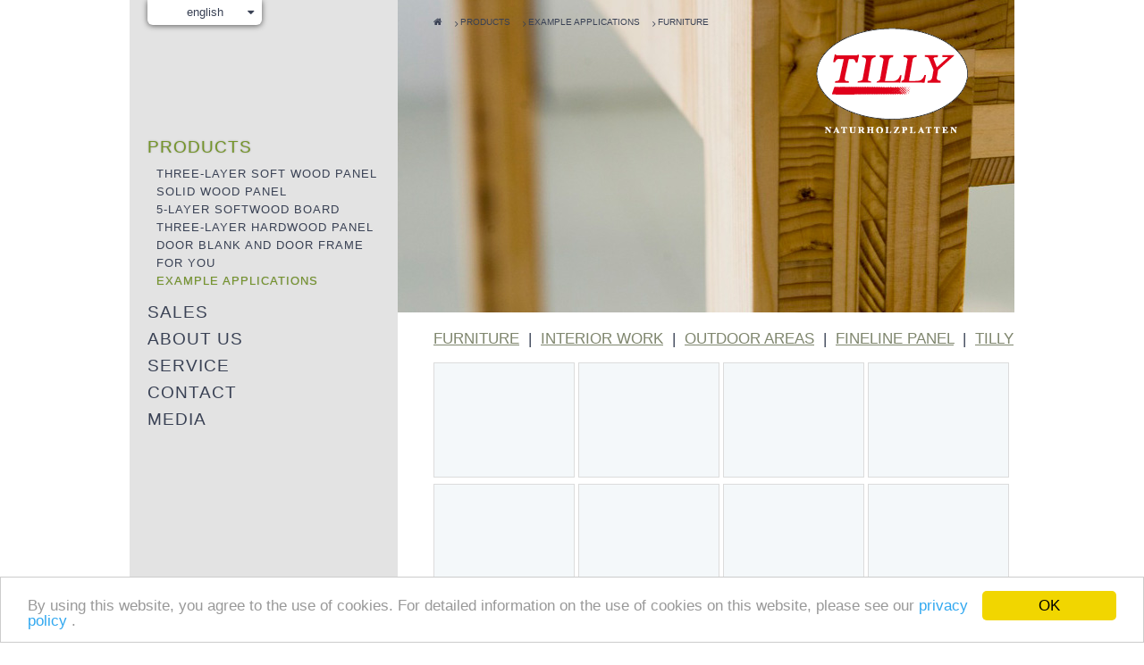

--- FILE ---
content_type: text/html; charset=utf-8
request_url: https://www.tilly.at/en/products/example-applications/furniture
body_size: 5803
content:
<!doctype html>
<html lang="de">
<head>
	<meta charset="utf-8">
	<title>TILLY Example applications: furniture</title>
	<meta name="description" content="">
	<meta name="keywords" content="">
	<meta name="author" content="TILLY Holzindustrie Gesellschaft m.b.H">
	<meta http-equiv="imagetoolbar" content="no">

	<meta name="viewport" content="width=device-width, initial-scale=1.0, user-scalable=no" />
	<meta name="apple-mobile-web-app-capable" content="yes">
	<meta name="apple-mobile-web-app-status-bar-style" content="black">
	<link rel="apple-touch-icon-precomposed" href="https://www.tilly.at/layout/img/page/apple-touch-icon-precomposed.png">
	<link rel="apple-touch-icon-precomposed" sizes="114x114" href="https://www.tilly.at/layout/img/page/touch-icon-iphone4.png">

	<link rel="shortcut icon" href="https://www.tilly.at/layout/img/page/favicon.png">
	<link rel="icon" href="https://www.tilly.at/layout/img/page/favicon.png" type="image/png">
	<link rel="stylesheet" href="/layout/css/all.css">
	<!--[if IE 7]>
	<link href='/layout/css/font-awesome-ie7.min.css' rel='stylesheet' type='text/css'>	
	<![endif]-->
	<script src="/js/all.min.js"></script>
	<!--[if lt IE 9]>
	<script src="http://html5shiv.googlecode.com/svn/trunk/html5.js"></script>
	<![endif]-->
	<script>
		var cookieconsentText = 'By using this website, you agree to the use of cookies. For detailed information on the use of cookies on this website, please see our <a href="/en/privacy_policy"> privacy policy </a>.';
	</script>
	<script type="text/javascript">
		(function(i,s,o,g,r,a,m){ i['GoogleAnalyticsObject']=r;i[r]=i[r]||function(){
		(i[r].q=i[r].q||[]).push(arguments)},i[r].l=1*new Date();a=s.createElement(o),
		m=s.getElementsByTagName(o)[0];a.async=1;a.src=g;m.parentNode.insertBefore(a,m)
		})(window,document,'script','https://www.google-analytics.com/analytics.js','ga');
		ga('create', 'UA-9329827-1', 'auto');
		ga('set', 'anonymizeIp', true);
		ga('send', 'pageview');
	</script>

</head>
<body>
	<!-- <div class="jsOutput"></div> -->
	
<!-- 	<div class="res res-990">990px</div>
	<div class="res res-768">768px</div>
	<div class="res res-767">767px</div>
	<div class="res res-480">480px</div>
 -->	<div class="page">
		<header class="header">
			<div class="logo"><a href="https://www.tilly.at/en"><img src="/layout/img/page/logo-tilly.png" alt="Tilly Naturholzplatten"></a></div>			
			<nav class="nav-lng">
				<div class="current-lng">english <i class="icon-caret-down"></i></div>
				<ul>
					<li><a href="https://www.tilly.at/de">deutsch</a></li>
					<li><a href="https://www.tilly.at/en">english</a></li>
					<li><a href="https://www.tilly.at/fr">français</a></li>
					<li><a href="https://www.tilly.at/it">italiano</a></li>
					<li><a href="https://www.tilly.at/es">español</a></li>
					<li><a href="https://www.tilly.at/sl">slovenski</a></li>
					<li><a href="https://www.tilly.at/hu">magyar</a></li>
					<!-- <li><a href="https://www.tilly.at/sk">slovenčina</a></li> -->
					<li><a href="https://www.tilly.at/cs">čeština</a></li>
					<li><a href="https://www.tilly.at/pl">polski</a></li>
					<li><a href="https://www.tilly.at/hr">hrvatski</a></li>
					<li><a href="https://www.tilly.at/ru">русский</a></li>
					<li><a href="https://www.tilly.at/nl">nederlands</a></li>
					<li><a href="https://www.tilly.at/ro">română</a></li>
					<li><a href="https://www.tilly.at/zh">中国</a></li>
					<li><a href="https://www.tilly.at/ko">한국의</a></li>
				</ul>
			</nav>
		
			<nav class="nav-breadcrumbs ">
				<ol class="breadcrumb">
					<li><a href="https://www.tilly.at/en" title="Home"><i class="icon-home"></i></a></li>										<li><a href="https://www.tilly.at/en/products/Three-layer-soft-wood-panel" title="Products">Products</a></li>										<li><a href="https://www.tilly.at/en/products/example-applications/furniture" title="Example applications">Example applications</a></li>										<li><a href="https://www.tilly.at/en/products/example-applications/furniture" title="Furniture">Furniture</a></li>									</ol>
			</nav>
			<div class="menu-button">
				<a href="javascript:;" onclick="$('.nav, .nav-breadcrumbs').fadeToggle(100);"><i class="icon-list"></i></a>
			</div>
		</header>

		<section class="main ">
			<nav class="nav">
				<ul>
					<li  class="aktiv"><a class="unterebene" href="https://www.tilly.at/en/products/Three-layer-soft-wood-panel"  title="Products">Products</a><ul style=""><li  class="inaktiv"><a class="unterebene" href="https://www.tilly.at/en/products/Three-layer-soft-wood-panel"  title="Three-layer soft wood panel">Three-layer soft wood panel</a><ul style=""><li  class="inaktiv"><a class="unterebene" href="https://www.tilly.at/en/products/Three-layer-soft-wood-panel/spruce"  title="Spruce">Spruce</a></li><li  class="inaktiv"><a class="unterebene" href="https://www.tilly.at/en/products/Three-layer-soft-wood-panel/antique-spruce"  title="Antique spruce">Antique spruce</a></li><li  class="inaktiv"><a class="unterebene" href="https://www.tilly.at/en/products/Three-layer-soft-wood-panel/old-wood"  title="Old wood">Old wood</a></li><li  class="inaktiv"><a class="unterebene" href="https://www.tilly.at/en/products/Three-layer-soft-wood-panel/pine"  title="Pine">Pine</a></li><li  class="inaktiv"><a class="unterebene" href="https://www.tilly.at/en/products/Three-layer-soft-wood-panel/larch"  title="Larch">Larch</a></li><li  class="inaktiv"><a class="unterebene" href="https://www.tilly.at/en/products/Three-layer-soft-wood-panel/Douglas-fir"  title="Douglas fir">Douglas fir</a></li><li  class="inaktiv"><a class="unterebene" href="https://www.tilly.at/en/products/Three-layer-soft-wood-panel/swiss-stone-pine"  title="Swiss stone pine">Swiss stone pine</a></li></ul></li><li  class="inaktiv"><a class="unterebene" href="https://www.tilly.at/en/products/solid-wood-panel"  title="Solid wood panel">Solid wood panel</a><ul style=""><li  class="inaktiv"><a class="unterebene" href="https://www.tilly.at/en/products/solid-wood-panel/spruce"  title="Spruce">Spruce</a></li><li  class="inaktiv"><a class="unterebene" href="https://www.tilly.at/en/products/solid-wood-panel/pine"  title="Pine">Pine</a></li></ul></li><li  class="inaktiv"><a class="unterebene" href="https://www.tilly.at/en/products/5-layer-softwood-board"  title="5-layer softwood board">5-layer softwood board</a></li><li  class="inaktiv"><a class="unterebene" href="https://www.tilly.at/en/products/Three-layer-hardwood-panel"  title="Three-layer hardwood panel">Three-layer hardwood panel</a><ul style=""><li  class="inaktiv"><a class="unterebene" href="https://www.tilly.at/en/products/Three-layer-hardwood-panel/maple"  title="Maple">Maple</a></li><li  class="inaktiv"><a class="unterebene" href="https://www.tilly.at/en/products/Three-layer-hardwood-panel/birch"  title="Birch">Birch</a></li><li  class="inaktiv"><a class="unterebene" href="https://www.tilly.at/en/products/Three-layer-hardwood-panel/beech-steamed"  title="Beech steamed">Beech steamed</a></li><li  class="inaktiv"><a class="unterebene" href="https://www.tilly.at/en/products/Three-layer-hardwood-panel/oak"  title="Oak">Oak</a></li><li  class="inaktiv"><a class="unterebene" href="https://www.tilly.at/en/products/Three-layer-hardwood-panel/steamed-beech-heartwood"  title="Steamed beech heartwood">Steamed beech heartwood</a></li><li  class="inaktiv"><a class="unterebene" href="https://www.tilly.at/en/products/Three-layer-hardwood-panel/ash"  title="Ash">Ash</a></li><li  class="inaktiv"><a class="unterebene" href="https://www.tilly.at/en/products/Three-layer-hardwood-panel/alder"  title="Alder">Alder</a></li><li  class="inaktiv"><a class="unterebene" href="https://www.tilly.at/en/products/Three-layer-hardwood-panel/cherry"  title="Cherry">Cherry</a></li></ul></li><li  class="inaktiv"><a class="unterebene" href="https://www.tilly.at/en/products/door-frame-and-door-blank/door-blank"  title="Door blank and door frame">Door blank and door frame</a><ul style=""><li  class="inaktiv"><a class="unterebene" href="https://www.tilly.at/en/products/door-frame-and-door-blank/door-blank"  title="Door blank">Door blank</a></li><li  class="inaktiv"><a class="unterebene" href="https://www.tilly.at/en/products/door-frame-and-door-blank/door-frame"  title="Door frame">Door frame</a></li></ul></li><li  class="inaktiv"><a class="unterebene" href="https://www.tilly.at/en/products/for-you"  title="For you">For you</a></li><li  class="aktiv"><a class="unterebene" href="https://www.tilly.at/en/products/example-applications/furniture"  title="Example applications">Example applications</a><ul style=""><li  class="aktiv"><a class="unterebene" href="https://www.tilly.at/en/products/example-applications/furniture"  title="Furniture">Furniture</a></li><li  class="inaktiv"><a class="unterebene" href="https://www.tilly.at/en/products/example-applications/interior-work"  title="Interior work">Interior work</a></li><li  class="inaktiv"><a class="unterebene" href="https://www.tilly.at/en/products/example-applications/outdoor-areas"  title="Outdoor areas">Outdoor areas</a></li><li  class="inaktiv"><a class="unterebene" href="https://www.tilly.at/en/products/example-applications/3-Layer-Fineline-Panel"  title="3-Layer Fineline Panel">3-Layer Fineline Panel</a></li><li  class="inaktiv"><a class="unterebene" href="https://www.tilly.at/en/products/example-applications/tilly"  title="Tilly">Tilly</a></li></ul></li></ul></li><li  class="inaktiv"><a class="unterebene" href="https://www.tilly.at/en/sales"  title="Sales">Sales</a></li><li  class="inaktiv"><a class="unterebene" href="https://www.tilly.at/en/about-us/company"  title="About us">About us</a><ul style=""><li  class="inaktiv"><a class="unterebene" href="https://www.tilly.at/en/about-us/company"  title="Company">Company</a></li><li  class="inaktiv"><a class="unterebene" href="https://www.tilly.at/en/about-us/Research-and-Development"  title="Research and Development">Research and Development</a></li><li  class="inaktiv"><a class="unterebene" href="https://www.tilly.at/en/about-us/team"  title="Team">Team</a></li><li  class="inaktiv"><a class="unterebene" href="https://www.tilly.at/en/about-us/history"  title="History">History</a></li><li  class="inaktiv"><a class="unterebene" href="https://www.tilly.at/en/about-us/news"  title="News">News</a></li></ul></li><li  class="inaktiv"><a class="unterebene" href="https://www.tilly.at/en/service/downloads"  title="Service">Service</a><ul style=""><li  class="inaktiv"><a class="unterebene" href="https://www.tilly.at/en/service/downloads"  title="Downloads">Downloads</a></li><li  class="inaktiv"><a class="unterebene" href="https://www.tilly.at/en/service/press"  title="Press">Press</a></li></ul></li><li  class="inaktiv"><a class="unterebene" href="https://www.tilly.at/en/contact"  title="Contact">Contact</a><ul style=""><li  class="inaktiv"><a class="unterebene" href="https://www.tilly.at/en/contact/location"  title="Location">Location</a></li></ul></li><li  class="inaktiv"><a class="unterebene" href="https://www.tilly.at/en/Media"  title="Media">Media</a></li>
				</ul>
			</nav>

			<section class="content">
																						<article>
					<h3><a href="/en/products/example-applications/furniture" title="Link zu Bildergalerie Möbelbau">FURNITURE</a>  |  <a href="/en/products/example-applications/interior-work" title="Link zu Bildergalerie Innenausbau">INTERIOR WORK</a>  |  <a href="/en/products/example-applications/outdoor-areas" title="Link zu Bildergalerie Aussenbau">OUTDOOR AREAS</a>  |  <a href="/en/products/example-applications/3-Layer-Fineline-Panel" title="Link zu Bildergalerie Finelineplatte">FINELINE PANEL</a>  |  <a href="/en/products/example-applications/tilly" title="Link zur Bildergalerie Tilly">TILLY</a></h3>
			</article>
	

																	
<script type="text/javascript" charset="utf-8">
	
	// touch swipe plugin
	var IMG_WIDTH = $('.page .main .content').width();
	var currentImg=0;
	var maxImages;
	var speed=500;
	var imgs;
	var albumSwipeOptions= {
		triggerOnTouchEnd : true,	
		swipeStatus : swipeStatus,
		allowPageScroll:"vertical",
		threshold:75			
	}

	$(document).ready(function() {
		$('.album').each(function() {
			$(this).parent().find('.count_page').html(Math.ceil($(this).find('.album_container').height() / $(this).height()));
		});

		scaleMobileImages();

		// init swipe
		maxImages = $('.album .album_container .album_foto_container').length;
		imgs = $('.album_container');
		$(".album .album_container").swipe( albumSwipeOptions );

		$(window).resize(function() {
			scaleMobileImages();
		});
	});
	
	function scaleMobileImages() {
		if($(window).width() <= 480) {
			IMG_WIDTH = $('.page .main .content').width();

			// a href to div
			$('.album_foto_container a')

			$('.album_foto_container img').css({ 'width':$('.page .main .content').width() - 12, 'height':'auto' });
			// $('.album_foto_container').height($('.album').height());

			$(".album .album_container").swipe("destroy");

			album_container_width = ($('.album .album_container .album_foto_container').width() + 15) * $('.album .album_container .album_foto_container').length;
			$('.album .album_container').css('width', album_container_width);

			$(".album .album_container").swipe(albumSwipeOptions);
		} else {
			$('.album_foto_container img').css({ 'width':'', 'height':'' });
			$('.album .album_container').css('width', '100%');
			$(".album .album_container").swipe("destroy");
		}
	}

	// mobile touch swipe
	function swipeStatus(event, phase, direction, distance) {
		//If we are moving before swipe, and we are going Lor R in X mode, or U or D in Y mode then drag.
		if( phase=="move" && (direction=="left" || direction=="right") ) {
			var duration=0;
			
			if (direction == "left")
				scrollImages((IMG_WIDTH * currentImg) + distance, duration);
			
			else if (direction == "right")
				scrollImages((IMG_WIDTH * currentImg) - distance, duration);
			
		} else if ( phase == "cancel") {
			scrollImages(IMG_WIDTH * currentImg, speed);
		} else if ( phase =="end" ) {
			if (direction == "right")
				previousImage()
			else if (direction == "left")			
				nextImage()
		}
	}
	function previousImage() {
		currentImg = Math.max(currentImg-1, 0);
		scrollImages( IMG_WIDTH * currentImg, speed);
	}

	function nextImage() {
		currentImg = Math.min(currentImg+1, maxImages-1);
		scrollImages( IMG_WIDTH * currentImg, speed);
	}
	function scrollImages(distance, duration) {
		imgs.css("-webkit-transition-duration", (duration/1000).toFixed(1) + "s");
		
		//inverse the number we set in the css
		var value = (distance<0 ? "" : "-") + Math.abs(distance).toString();
		
		imgs.css("-webkit-transform", "translate3d("+value +"px,0px,0px)");
	}

	// desktop scroll
	function scrollAlbum(album_id, direction) {
		var album_container_height = $(album_id + ' .album_container').height();
		var album_slice_count = Math.ceil(album_container_height / $(album_id).height());
		var topVal = parseInt($(album_id + ' .album_container').css("top"));
		var album_cur_page = parseInt($(album_id + ' .cur_page_album').val());
		
		if(!direction) {
			var direction = 'down';
		}
		if(direction == 'down') {
			var offset = -$(album_id).height();
			var cur_page = 1;
		} else {
			var offset = $(album_id).height();
			var cur_page = -1;
		}
		
		var album_cur_page = album_cur_page + cur_page;
		
		if (album_cur_page > album_slice_count) {
			album_cur_page = 1;
			var newTopVal = 0;
		} else if (album_cur_page == 0) {
			album_cur_page = album_slice_count;
			var newTopVal = (-$(album_id).height() * album_slice_count) + $(album_id).height();
		} else {
			var newTopVal = parseInt(topVal + offset);
		}
		$(album_id + ' .cur_page_album').val(album_cur_page);
		$(album_id).parent().find('.cur_page').html(album_cur_page);
		$(album_id + ' .album_container').animate({ left: 0, top: newTopVal});
	}
	
</script>

<div style="clear:both">
	<div id="album_1" class="album">
		<input type="hidden" name="cur_page_album_1" id="cur_page_album_1" value="1" class="cur_page_album">
		<div class="album_container">
																				<div class="album_foto_container">
					<div style="background-image: url(http://www.tilly.at/cache/fotoalbum/250x250-album1_id320-1461759457.jpg)">
													<img src="/layout/img/page/blank.gif" msrc="http://www.tilly.at/cache/fotoalbum/460x460-album1_id320-1461759457.jpg" class="noScale">
											</div>
				</div>
																				<div class="album_foto_container">
					<div style="background-image: url(http://www.tilly.at/cache/fotoalbum/250x250-album1_id321-1461759457.jpg)">
													<img src="/layout/img/page/blank.gif" msrc="http://www.tilly.at/cache/fotoalbum/460x460-album1_id321-1461759457.jpg" class="noScale">
											</div>
				</div>
																				<div class="album_foto_container">
					<div style="background-image: url(http://www.tilly.at/cache/fotoalbum/250x250-album1_id322-1461759458.jpg)">
													<img src="/layout/img/page/blank.gif" msrc="http://www.tilly.at/cache/fotoalbum/460x460-album1_id322-1461759458.jpg" class="noScale">
											</div>
				</div>
																				<div class="album_foto_container">
					<div style="background-image: url(http://www.tilly.at/cache/fotoalbum/250x250-album1_id323-1461759458.jpg)">
													<img src="/layout/img/page/blank.gif" msrc="http://www.tilly.at/cache/fotoalbum/460x460-album1_id323-1461759458.jpg" class="noScale">
											</div>
				</div>
																				<div class="album_foto_container">
					<div style="background-image: url(http://www.tilly.at/cache/fotoalbum/250x250-album1_id324-1461759458.jpg)">
													<img src="/layout/img/page/blank.gif" msrc="http://www.tilly.at/cache/fotoalbum/460x460-album1_id324-1461759458.jpg" class="noScale">
											</div>
				</div>
																				<div class="album_foto_container">
					<div style="background-image: url(http://www.tilly.at/cache/fotoalbum/250x250-album1_id298-1441611957.jpg)">
													<img src="/layout/img/page/blank.gif" msrc="http://www.tilly.at/cache/fotoalbum/460x460-album1_id298-1441611957.jpg" class="noScale">
											</div>
				</div>
																				<div class="album_foto_container">
					<div style="background-image: url(http://www.tilly.at/cache/fotoalbum/250x250-album1_id299-1441611957.jpg)">
													<img src="/layout/img/page/blank.gif" msrc="http://www.tilly.at/cache/fotoalbum/460x460-album1_id299-1441611957.jpg" class="noScale">
											</div>
				</div>
																				<div class="album_foto_container">
					<div style="background-image: url(http://www.tilly.at/cache/fotoalbum/250x250-album1_id300-1441611957.jpg)">
													<img src="/layout/img/page/blank.gif" msrc="http://www.tilly.at/cache/fotoalbum/460x460-album1_id300-1441611957.jpg" class="noScale">
											</div>
				</div>
																				<div class="album_foto_container">
					<div style="background-image: url(http://www.tilly.at/cache/fotoalbum/250x250-album1_id148-1408011141.jpg)">
													<img src="/layout/img/page/blank.gif" msrc="http://www.tilly.at/cache/fotoalbum/460x460-album1_id148-1408011141.jpg" class="noScale">
											</div>
				</div>
																				<div class="album_foto_container">
					<div style="background-image: url(http://www.tilly.at/cache/fotoalbum/250x250-album1_id163-1408016430.jpg)">
													<img src="/layout/img/page/blank.gif" msrc="http://www.tilly.at/cache/fotoalbum/460x460-album1_id163-1408016430.jpg" class="noScale">
											</div>
				</div>
																				<div class="album_foto_container">
					<div style="background-image: url(http://www.tilly.at/cache/fotoalbum/250x250-album1_id166-1408016433.jpg)">
													<img src="/layout/img/page/blank.gif" msrc="http://www.tilly.at/cache/fotoalbum/460x460-album1_id166-1408016433.jpg" class="noScale">
											</div>
				</div>
																				<div class="album_foto_container">
					<div style="background-image: url(http://www.tilly.at/cache/fotoalbum/250x250-album1_id167-1408016433.jpg)">
													<img src="/layout/img/page/blank.gif" msrc="http://www.tilly.at/cache/fotoalbum/460x460-album1_id167-1408016433.jpg" class="noScale">
											</div>
				</div>
																				<div class="album_foto_container">
					<div style="background-image: url(http://www.tilly.at/cache/fotoalbum/250x250-album1_id168-1408016433.jpg)">
													<img src="/layout/img/page/blank.gif" msrc="http://www.tilly.at/cache/fotoalbum/460x460-album1_id168-1408016433.jpg" class="noScale">
											</div>
				</div>
																				<div class="album_foto_container">
					<div style="background-image: url(http://www.tilly.at/cache/fotoalbum/250x250-album1_id169-1408016434.jpg)">
													<img src="/layout/img/page/blank.gif" msrc="http://www.tilly.at/cache/fotoalbum/460x460-album1_id169-1408016434.jpg" class="noScale">
											</div>
				</div>
																				<div class="album_foto_container">
					<div style="background-image: url(http://www.tilly.at/cache/fotoalbum/250x250-album1_id170-1408016434.jpg)">
													<img src="/layout/img/page/blank.gif" msrc="http://www.tilly.at/cache/fotoalbum/460x460-album1_id170-1408016434.jpg" class="noScale">
											</div>
				</div>
																				<div class="album_foto_container">
					<div style="background-image: url(http://www.tilly.at/cache/fotoalbum/250x250-album1_id171-1408016434.jpg)">
													<img src="/layout/img/page/blank.gif" msrc="http://www.tilly.at/cache/fotoalbum/460x460-album1_id171-1408016434.jpg" class="noScale">
											</div>
				</div>
																				<div class="album_foto_container">
					<div style="background-image: url(http://www.tilly.at/cache/fotoalbum/250x250-album1_id172-1408016430.jpg)">
													<img src="/layout/img/page/blank.gif" msrc="http://www.tilly.at/cache/fotoalbum/460x460-album1_id172-1408016430.jpg" class="noScale">
											</div>
				</div>
																				<div class="album_foto_container">
					<div style="background-image: url(http://www.tilly.at/cache/fotoalbum/250x250-album1_id173-1408016430.jpg)">
													<img src="/layout/img/page/blank.gif" msrc="http://www.tilly.at/cache/fotoalbum/460x460-album1_id173-1408016430.jpg" class="noScale">
											</div>
				</div>
																				<div class="album_foto_container">
					<div style="background-image: url(http://www.tilly.at/cache/fotoalbum/250x250-album1_id174-1408016431.jpg)">
													<img src="/layout/img/page/blank.gif" msrc="http://www.tilly.at/cache/fotoalbum/460x460-album1_id174-1408016431.jpg" class="noScale">
											</div>
				</div>
																				<div class="album_foto_container">
					<div style="background-image: url(http://www.tilly.at/cache/fotoalbum/250x250-album1_id175-1408016431.jpg)">
													<img src="/layout/img/page/blank.gif" msrc="http://www.tilly.at/cache/fotoalbum/460x460-album1_id175-1408016431.jpg" class="noScale">
											</div>
				</div>
																				<div class="album_foto_container">
					<div style="background-image: url(http://www.tilly.at/cache/fotoalbum/250x250-album1_id176-1408016431.jpg)">
													<img src="/layout/img/page/blank.gif" msrc="http://www.tilly.at/cache/fotoalbum/460x460-album1_id176-1408016431.jpg" class="noScale">
											</div>
				</div>
																				<div class="album_foto_container">
					<div style="background-image: url(http://www.tilly.at/cache/fotoalbum/250x250-album1_id177-1408016432.jpg)">
													<img src="/layout/img/page/blank.gif" msrc="http://www.tilly.at/cache/fotoalbum/460x460-album1_id177-1408016432.jpg" class="noScale">
											</div>
				</div>
																				<div class="album_foto_container">
					<div style="background-image: url(http://www.tilly.at/cache/fotoalbum/250x250-album1_id178-1408016432.jpg)">
													<img src="/layout/img/page/blank.gif" msrc="http://www.tilly.at/cache/fotoalbum/460x460-album1_id178-1408016432.jpg" class="noScale">
											</div>
				</div>
																				<div class="album_foto_container">
					<div style="background-image: url(http://www.tilly.at/cache/fotoalbum/250x250-album1_id179-1408016432.jpg)">
													<img src="/layout/img/page/blank.gif" msrc="http://www.tilly.at/cache/fotoalbum/460x460-album1_id179-1408016432.jpg" class="noScale">
											</div>
				</div>
																				<div class="album_foto_container">
					<div style="background-image: url(http://www.tilly.at/cache/fotoalbum/250x250-album1_id181-1408016432.jpg)">
													<img src="/layout/img/page/blank.gif" msrc="http://www.tilly.at/cache/fotoalbum/460x460-album1_id181-1408016432.jpg" class="noScale">
											</div>
				</div>
																				<div class="album_foto_container">
					<div style="background-image: url(http://www.tilly.at/cache/fotoalbum/250x250-album1_id78-1378290225.jpg)">
													<img src="/layout/img/page/blank.gif" msrc="http://www.tilly.at/cache/fotoalbum/460x460-album1_id78-1378290225.jpg" class="noScale">
											</div>
				</div>
																				<div class="album_foto_container">
					<div style="background-image: url(http://www.tilly.at/cache/fotoalbum/250x250-album1_id81-1378290230.jpg)">
													<img src="/layout/img/page/blank.gif" msrc="http://www.tilly.at/cache/fotoalbum/460x460-album1_id81-1378290230.jpg" class="noScale">
											</div>
				</div>
																				<div class="album_foto_container">
					<div style="background-image: url(http://www.tilly.at/cache/fotoalbum/250x250-album1_id82-1378290228.jpg)">
													<img src="/layout/img/page/blank.gif" msrc="http://www.tilly.at/cache/fotoalbum/460x460-album1_id82-1378290228.jpg" class="noScale">
											</div>
				</div>
																				<div class="album_foto_container">
					<div style="background-image: url(http://www.tilly.at/cache/fotoalbum/250x250-album1_id83-1378290229.jpg)">
													<img src="/layout/img/page/blank.gif" msrc="http://www.tilly.at/cache/fotoalbum/460x460-album1_id83-1378290229.jpg" class="noScale">
											</div>
				</div>
																				<div class="album_foto_container">
					<div style="background-image: url(http://www.tilly.at/cache/fotoalbum/250x250-album1_id84-1378290231.jpg)">
													<img src="/layout/img/page/blank.gif" msrc="http://www.tilly.at/cache/fotoalbum/460x460-album1_id84-1378290231.jpg" class="noScale">
											</div>
				</div>
																				<div class="album_foto_container">
					<div style="background-image: url(http://www.tilly.at/cache/fotoalbum/250x250-album1_id85-1378290231.jpg)">
													<img src="/layout/img/page/blank.gif" msrc="http://www.tilly.at/cache/fotoalbum/460x460-album1_id85-1378290231.jpg" class="noScale">
											</div>
				</div>
																				<div class="album_foto_container">
					<div style="background-image: url(http://www.tilly.at/cache/fotoalbum/250x250-album1_id80-1378290228.jpg)">
													<img src="/layout/img/page/blank.gif" msrc="http://www.tilly.at/cache/fotoalbum/460x460-album1_id80-1378290228.jpg" class="noScale">
											</div>
				</div>
																				<div class="album_foto_container">
					<div style="background-image: url(http://www.tilly.at/cache/fotoalbum/250x250-album1_id79-1378290226.jpg)">
													<img src="/layout/img/page/blank.gif" msrc="http://www.tilly.at/cache/fotoalbum/460x460-album1_id79-1378290226.jpg" class="noScale">
											</div>
				</div>
																				<div class="album_foto_container">
					<div style="background-image: url(http://www.tilly.at/cache/fotoalbum/250x250-album1_id101-1397484481.jpg)">
													<img src="/layout/img/page/blank.gif" msrc="http://www.tilly.at/cache/fotoalbum/460x460-album1_id101-1397484481.jpg" class="noScale">
											</div>
				</div>
																				<div class="album_foto_container">
					<div style="background-image: url(http://www.tilly.at/cache/fotoalbum/250x250-album1_id103-1399551809.jpg)">
													<img src="/layout/img/page/blank.gif" msrc="http://www.tilly.at/cache/fotoalbum/460x460-album1_id103-1399551809.jpg" class="noScale">
											</div>
				</div>
																				<div class="album_foto_container">
					<div style="background-image: url(http://www.tilly.at/cache/fotoalbum/250x250-album1_id104-1399551804.jpg)">
													<img src="/layout/img/page/blank.gif" msrc="http://www.tilly.at/cache/fotoalbum/460x460-album1_id104-1399551804.jpg" class="noScale">
											</div>
				</div>
																				<div class="album_foto_container">
					<div style="background-image: url(http://www.tilly.at/cache/fotoalbum/250x250-album1_id105-1399551805.jpg)">
													<img src="/layout/img/page/blank.gif" msrc="http://www.tilly.at/cache/fotoalbum/460x460-album1_id105-1399551805.jpg" class="noScale">
											</div>
				</div>
																				<div class="album_foto_container">
					<div style="background-image: url(http://www.tilly.at/cache/fotoalbum/250x250-album1_id110-1399551816.jpg)">
													<img src="/layout/img/page/blank.gif" msrc="http://www.tilly.at/cache/fotoalbum/460x460-album1_id110-1399551816.jpg" class="noScale">
											</div>
				</div>
																				<div class="album_foto_container">
					<div style="background-image: url(http://www.tilly.at/cache/fotoalbum/250x250-album1_id106-1399551807.jpg)">
													<img src="/layout/img/page/blank.gif" msrc="http://www.tilly.at/cache/fotoalbum/460x460-album1_id106-1399551807.jpg" class="noScale">
											</div>
				</div>
																				<div class="album_foto_container">
					<div style="background-image: url(http://www.tilly.at/cache/fotoalbum/250x250-album1_id107-1399551811.jpg)">
													<img src="/layout/img/page/blank.gif" msrc="http://www.tilly.at/cache/fotoalbum/460x460-album1_id107-1399551811.jpg" class="noScale">
											</div>
				</div>
																				<div class="album_foto_container">
					<div style="background-image: url(http://www.tilly.at/cache/fotoalbum/250x250-album1_id109-1399551814.jpg)">
													<img src="/layout/img/page/blank.gif" msrc="http://www.tilly.at/cache/fotoalbum/460x460-album1_id109-1399551814.jpg" class="noScale">
											</div>
				</div>
																				<div class="album_foto_container">
					<div style="background-image: url(http://www.tilly.at/cache/fotoalbum/250x250-album1_id333-1647244237.jpg)">
													<img src="/layout/img/page/blank.gif" msrc="http://www.tilly.at/cache/fotoalbum/460x460-album1_id333-1647244237.jpg" class="noScale">
											</div>
				</div>
																				<div class="album_foto_container">
					<div style="background-image: url(http://www.tilly.at/cache/fotoalbum/250x250-album1_id335-1647244240.jpg)">
													<img src="/layout/img/page/blank.gif" msrc="http://www.tilly.at/cache/fotoalbum/460x460-album1_id335-1647244240.jpg" class="noScale">
											</div>
				</div>
																				<div class="album_foto_container">
					<div style="background-image: url(http://www.tilly.at/cache/fotoalbum/250x250-album1_id334-1647244239.jpg)">
													<img src="/layout/img/page/blank.gif" msrc="http://www.tilly.at/cache/fotoalbum/460x460-album1_id334-1647244239.jpg" class="noScale">
											</div>
				</div>
																				<div class="album_foto_container">
					<div style="background-image: url(http://www.tilly.at/cache/fotoalbum/250x250-album1_id337-1647244244.jpg)">
													<img src="/layout/img/page/blank.gif" msrc="http://www.tilly.at/cache/fotoalbum/460x460-album1_id337-1647244244.jpg" class="noScale">
											</div>
				</div>
																				<div class="album_foto_container">
					<div style="background-image: url(http://www.tilly.at/cache/fotoalbum/250x250-album1_id338-1647244246.jpg)">
													<img src="/layout/img/page/blank.gif" msrc="http://www.tilly.at/cache/fotoalbum/460x460-album1_id338-1647244246.jpg" class="noScale">
											</div>
				</div>
																				<div class="album_foto_container">
					<div style="background-image: url(http://www.tilly.at/cache/fotoalbum/250x250-album1_id336-1647244242.jpg)">
													<img src="/layout/img/page/blank.gif" msrc="http://www.tilly.at/cache/fotoalbum/460x460-album1_id336-1647244242.jpg" class="noScale">
											</div>
				</div>
					</div>
	</div>
	<p class="album_nav"><a href="javascript:;" onclick="scrollAlbum('#album_1','up')" class="scroll_up">back</a> | <a href="javascript:;" onclick="scrollAlbum('#album_1')" class="scroll_down">next</a></p>
	<p class="album_nav_info">Page <span class="cur_page">1</span></p>
</div>
<hr style="clear:both; margin-bottom:20px">
												</section>

						<figure class="header-pic">
									<img src="https://www.tilly.at/palmCMSv3/_dateimanager/Bilder_oben/Moebelbau_02.jpg" alt="TILLY Example applications: furniture">							</figure>
					</section>
		

		
		<footer class="footer">
			<div class="vcard"><p><strong>TILLY Holzindustrie Gesellschaft m.b.H</strong> <br />Krappfelder Straße 27, 9330 Althofen/Austria <br />tel.: +43 4262 2143, fax: +43 4262 4144<br /><a href="&#109;&#97;&#105;&#108;&#116;&#111;&#58;%6f%66%66%69%63%65.%70%6c%61%74%74%65%6e@%74%69%6c%6c%79.%61%74" %74%69%74%6c%65="%45-%4d%61%69%6c %61%6e %6f%66%66%69%63%65.%70%6c%61%74%74%65%6e@%74%69%6c%6c%79.%61%74" >&#x6f;&#x66;&#x66;&#x69;&#x63;&#x65;&#x2e;&#x70;&#x6c;&#x61;&#x74;&#x74;&#x65;&#x6e;&#x40;&#x74;&#x69;&#x6c;&#x6c;&#x79;&#x2e;&#x61;&#x74;</a>, <a href="http://www.tilly.at">www.tilly.at</a><br /><span style="color: #0066cc;">Opening times: </span></p>
<p><span style="color: #0066cc;">Mo-Do: 7:00 - 17:00 | Fr: 7:00 - 13:30</span></p>
<p><br /><br /></p>
<p>On May 25th, 2018 the General European Data Protection Regulation came into force. Information regarding data control and cookies please find in the service menu in our statement to data protection.</p></div>
			<nav class="quicklinks">
				<ul>
					<li  class="inaktiv"><a class="unterebene" href="https://www.tilly.at/palmCMSv3/_dateimanager/downloads/DE/2016_DE_TILLY_Katalog_Mail.pdf" target="_blank" title="TILLY-Catalogue">TILLY-Catalogue</a></li><li  class="inaktiv"><a class="unterebene" href="https://www.tilly.at/en/products/example-applications/tilly"  title="Picture gallery">Picture gallery</a></li><li  class="inaktiv"><a class="unterebene" href="https://www.tilly.at/en/contact/location"  title="Location">Location</a></li><li  class="inaktiv"><a class="unterebene" href="https://www.tilly.at/en/imprint"  title="Imprint">Imprint</a></li><li  class="inaktiv"><a class="unterebene" href="https://www.tilly.at/en/privacy-policy"  title="Privacy policy">Privacy policy</a></li>
				</ul>
			</nav>
			<article class="news-footer">
								<ul>
										<li>
																																															
													<div class="image"><a href="https://www.tilly.at/en/Media" title=""><img src="https://www.tilly.at/palmCMSv3/_dateimanager/news/green-light.png" alt="" title=""></a></div>
												<div>
							<h3><a href="https://www.tilly.at/en/Media" title=""></a></h3>
							
						</div>
					</li>
									</ul>
			</article>
			<div class="footer-logos-text">Mit Unterstützung von Bund, Land und Europäischer Union.</div>
			<div class="footer-logos">
				<div><a href="https://info.bmlrt.gv.at/themen/landwirtschaft/eu-agrarpolitik-foerderungen/laendl_entwicklung.html" target="_blank"><img src="https://www.tilly.at/layout/img/logos/mblrt.png" alt="Bundesministerium Landwirtschaft, Regionen und Tourismus"></a></div>
				<div><img src="https://www.tilly.at/layout/img/logos/le-14-20.png" alt="Programm für ländliche Entwicklung 2014–2020"></div>
				<div><img src="https://www.tilly.at/layout/img/logos/land-kaernten.png" alt="Land Kärnten"></div>
				<div><img src="https://www.tilly.at/layout/img/logos/leader.png" alt="Verbindung zwischen Aktionen zur Entwicklung der ländlichen Wirtschaft"></div>
				<div><a href="https://ec.europa.eu/info/food-farming-fisheries/key-policies/common-agricultural-policy/rural-development_de" target="_blank"><img src="https://www.tilly.at/layout/img/logos/eu-logo-text.png" alt="Europäischer Landwirtschaftsfonds für die Entwicklung des ländlichen Raums"></a></div>
			</div>
		</footer>
	</div>

	<div class="cookieconsent"></div>
</body>
</html>

--- FILE ---
content_type: text/css
request_url: https://www.tilly.at/layout/css/all.css
body_size: 17887
content:
@charset "UTF-8";
/* Anpassungen Weblayout */
* { outline: 0; }

body { margin: 0px 0px 0px 0px; padding: 0px 0px 30px; color: #394154; font-family: Tahoma, Arial, Verdana; font-weight: normal; font-size: 0.813em; line-height: 1.6em; }

table { padding: 0; margin: 0; margin-bottom: 15px; border-spacing: 0; border-collapse: collapse; clear: both; }

th { border-bottom: 1px solid #999999; font-size: inherit; text-align: left; padding-top: 2px; padding-bottom: 2px; }

td { color: #394154; font-family: Tahoma, Arial, Verdana; font-weight: normal; font-size: 100%; line-height: 1.6em; vertical-align: top; padding-top: 2px; padding-bottom: 2px; padding-left: 4px; margin-bottom: 2px; }

.produktTL { border-top: 2px solid #394154; border-right: 1px solid #394154; border-bottom: 1px solid #394154; width: 30%; font-weight: bold; }

.produktTR { border-top: 2px solid #394154; border-left: 1px solid #394154; border-bottom: 1px solid #394154; }

.produktL { border-bottom: 1px solid #394154; border-right: 1px solid #394154; font-weight: bold; }

.produktR { border-bottom: 1px solid #394154; border-left: 1px solid #394154; }

.produktBL { border-bottom: 2px solid #394154; border-right: 1px solid #394154; font-weight: bold; }

.produktBR { border-bottom: 2px solid #394154; border-left: 1px solid #394154; }

form { padding: 0px; margin: 0px; }

fieldset { padding: 10px 0px 20px; margin: 0px; border: none; border-top: 1px solid #999999; clear: both; }

legend { padding: 5px 10px 5px 0px; font-size: 120%; font-weight: normal; }

label { /*	float:left;*/ /*	display:block;*/ vertical-align: inherit; }

input[type=text], input[type=password] { font-size: 90%; color: #394154; border: solid 1px #455c37; width: 250px; margin: 0px 0px 4px 0px; padding: 3px 4px; }

input[type=text]:focus, input[type=password]:focus { color: #394154; border: solid 1px #000; box-shadow: 0px 0px 10px rgba(0, 0, 0, 0.7); behavior: url(/layout/css/PIE.htc); }

input[type=radio] { margin: 0px 0px 4px 0px; padding: 2px 3px 2px 3px; }

select { font-size: 90%; border: solid 1px #455c37; margin: 0px 0px 4px 0px; padding: 3px 4px; color: #394154; }

select:focus { color: #394154; border: solid 1px #000; box-shadow: 0px 0px 10px rgba(0, 0, 0, 0.7); behavior: url(/layout/css/PIE.htc); }

textarea { color: #394154; font-size: inherit; border: solid 1px #455c37; margin: 0; margin-bottom: 5px; padding: 3px 4px; font-family: inherit; }

textarea:focus { color: #394154; border: solid 1px #000; box-shadow: 0px 0px 10px rgba(0, 0, 0, 0.7); behavior: url(/layout/css/PIE.htc); }

.btn, .btn2 { border: 1px solid #455c37; background-color: #fff; padding: 8px 12px; margin: 0px; font-size: 100%; color: #394154; cursor: pointer; outline: 0px; border-radius: 6px; }

.btn2 { padding: 1px 6px; margin: 0 0 10px 0px; }

.btn:hover, .btn2:hover { color: #fff; background: #152333; /* FF3.6+ */ /* Chrome,Safari4+ */ /* Chrome10+,Safari5.1+ */ /* Opera 11.10+ */ /* IE10+ */ background: linear-gradient(to bottom, #152333 0%, #4173a2 100%); /* W3C */ -pie-background: linear-gradient(#152333, #4173a2); /* IE6-9 */ behavior: url(/layout/css/PIE.htc); }

.pflichtFeld { color: #394154; letter-spacing: 0.1em; font-weight: bold; }

h1, h2, h3, h4, h5 { position: relative; float: left; display: block; width: 100%; margin: 0; padding: 0; }

/* Ueberschriften, Links und Formular */
h1, .h1 { font-size: 230%; line-height: 130%; margin: 10px 0 16px; letter-spacing: 1px; font-weight: normal; text-transform: uppercase; }

h2, .h2 { font-size: 160%; color: inherit; font-weight: normal; line-height: 130%; margin: 10px 0 16px; }

h3, .h3, .page .footer .footer-logos-text { font-size: 130%; font-weight: normal; line-height: 120%; margin: 10px 0 16px; }

h4, .h4 { font-size: 110%; font-weight: bold; line-height: 110%; }

p { margin: 0 0 16px; padding: 0; }

.hr, hr { border: none; border-top: 1px solid #7f866e; outline: 0px; height: 1px; margin: 10px 0; width: 100%; clear: both; float: left; }

dl { position: relative; line-height: 15pt; }

dt { position: relative; float: left; width: 160px; /*	font-weight: bold;*/ clear: left; }

dd { margin-left: 180px; padding-bottom: 10px; clear: right; }

a { outline: 0; -moz-outline: 0; }

a { color: #7f866e; text-decoration: underline; }

a:hover { color: #7f866e; text-decoration: none; }

a.sitemap { color: #7f866e; text-decoration: underline; }

a.sitemap:hover { color: #7f866e; text-decoration: none; }

/* styles album start */
.album, .scrollDiv { position: relative; float: left; margin: 10px 0px 10px 0px; width: 650px; height: 270px; overflow: hidden; }

.album-hidden { display: none; }

.scrollDiv { height: 720px; }

.album_container, .scrollDiv_container { position: relative; float: left; top: 0px; width: 100%; }

.album_foto_container, .scrollDiv_detail_container { position: relative; float: left; width: 24%; background-color: #F4F8FA; margin: 0px 0.6% 1% 0px; border: 1px solid #DCDCDC; }

.album_foto_container div { background-repeat: no-repeat; background-position: center center; margin: 3px 3px 3px 3px; }

.album_foto_container img { width: 149px; height: 115px; }

.scrollDiv_detail_container { padding: 4px; }

.album_nav_info, .scrollDiv_nav_info { position: relative; float: left; }

.album_nav, .scrollDiv_nav { position: relative; float: left; padding-right: 60px; }

/* styles album end*/
#recaptcha_widget_div { margin-bottom: 20px; }

.hidden { display: none; }

.visible_tr { display: table-row; }

/* Anpassungen START */
.res { position: absolute; top: 0; left: 0; z-index: 1000; display: none; }

.page { position: relative; margin: 0px auto; min-width: 990px; overflow-x: hidden; }

.page .header { position: relative; margin: 0px auto; clear: both; width: 990px; z-index: 100; }

.page .header .logo { position: absolute; right: 50px; top: 30px; }

.page .header .nav-lng { position: absolute; top: 0px; left: 20px; background-color: #fff; border-radius: 0 0 6px 6px; box-shadow: 0px 1px 6px #5b5b5b; padding: 4px; width: 120px; text-align: center; z-index: 100; }

.page .header .nav-lng .current-lng { position: relative; float: left; width: 80%; padding: 0px 10%; cursor: pointer; }

.page .header .nav-lng .current-lng .icon-caret-down { position: absolute; top: 3px; right: 4%; }

.page .header .nav-lng ul { display: none; position: relative; float: left; padding: 0; margin: 0; list-style: none; width: 100%; border-top: 1px solid #dcdcdc; clear: both; }

.page .header .nav-lng ul li { position: relative; }

.page .header .nav-lng ul li a { text-decoration: none; display: block; color: #394154; }

.page .header .nav-lng ul li a:hover { background-color: #f9ccd1; }

.page .header .nav-breadcrumbs { position: absolute; left: 340px; top: 15px; text-transform: uppercase; font-size: 80%; }

.page .header .nav-breadcrumbs ol { position: relative; float: left; list-style: none; margin: 0; padding: 0; }

.page .header .nav-breadcrumbs ol li { position: relative; float: left; }

.page .header .nav-breadcrumbs ol li a { position: relative; text-decoration: none; color: #394154; display: block; margin: 0 20px 0 0; }

.page .header .nav-breadcrumbs ol li a:hover { text-decoration: underline; }

.page .header .nav-breadcrumbs ol li .icon-angle-right { position: absolute; right: 2px; top: 6px; vertical-align: middle; }

.page .header .nav-breadcrumbs.produkte { width: 370px; }

.page .header .menu-button { display: none; }

.page .main { position: relative; clear: both; margin: 0 auto; z-index: 1; width: 990px; }

.page .main .nav { position: relative; float: left; width: 300px; font-size: 145%; font-family: Tahoma, Arial, Verdana; text-transform: uppercase; letter-spacing: 1px; background: transparent url("/layout/img/page/bg-menu.png"); min-height: 530px; padding-top: 150px; margin-right: 40px; z-index: 1; }

.page .main .nav ul { position: relative; float: left; list-style: none; padding: 0; margin: 0 0 0 10px; z-index: 1; width: 290px; }

.page .main .nav ul li { position: relative; float: left; margin: 0; clear: both; width: 100%; }

.page .main .nav ul li a { position: relative; text-decoration: none; color: #394154; display: block; padding: 5px 10px; }

.page .main .nav ul li a:hover { color: #749529; text-shadow: 0px 0px 2px rgba(0, 0, 0, 0.3); }

.page .main .nav ul li ul { font-size: 70%; padding: 5px 0 10px; }

.page .main .nav ul li ul li { padding: 0; margin: 0px; border: none; }

.page .main .nav ul li ul li a { padding: 0px 10px; color: #394154; }

.page .main .nav ul li ul li a:hover { text-shadow: 0px 0px 1px rgba(0, 0, 0, 0.3); }

.page .main .nav ul li ul li ul { display: none; }

.page .main .nav ul li.aktiv { color: #749529; }

.page .main .nav ul li.aktiv a { color: #749529; text-shadow: 0px 0px 2px rgba(0, 0, 0, 0.3); }

.page .main .nav ul li.aktiv ul { display: block; }

.page .main .nav ul li.aktiv ul li a { color: #394154; text-shadow: none; }

.page .main .nav ul li.aktiv ul li a:hover { color: #749529; text-shadow: 0px 0px 1px rgba(0, 0, 0, 0.3); }

.page .main .nav ul li.aktiv ul li ul { display: none; }

.page .main .nav ul li.aktiv ul li.aktiv a { color: #749529; text-shadow: 0px 0px 1px rgba(0, 0, 0, 0.3); }

.page .main .nav ul li.inaktiv ul { display: none; }

.page .main .header-pic { position: absolute; left: 300px; top: 0; width: 690px; height: 350px; overflow: hidden; z-index: 0; }

.page .main .header-pic img { width: 690px; height: 350px; }

.page .main .content { position: relative; float: left; width: 650px; padding: 0; margin-top: 360px; z-index: 1; }

.page .main .content ul { position: relative; clear: both; list-style: square; padding-left: 18px; margin: 0; margin-bottom: 25px; }

.page .main .content ul li { position: relative; }

.page .main .content .artikel_kategorie_listing_container { position: relative; float: left; width: 100%; clear: both; padding: 10px 0px; }

.page .main .content .artikel_kategorie_listing_container .artikel-bild { position: relative; float: left; clear: both; width: 100%; margin: 6px 0px; left: 0 !important; }

.page .main .content .artikel_kategorie_listing_container .artikel-bild img { position: relative; float: left; width: 105px; height: 65px; }

.page .main .content .artikel_kategorie_listing_container .artikel-bild figcaption { position: relative; padding: 20px 10px; text-transform: uppercase; }

.page .main .content .artikel_kategorie_listing_container .artikel-bild figcaption a { color: #394154; text-decoration: none; }

.page .main .content .artikel_kategorie_listing_container .artikel-bild.link { cursor: pointer; }

.page .main .content .artikel_kategorie_listing_container .artikel-bild.link:hover a { color: #749529; }

.page .main .content .artikel-kategorie-cycling-container { position: relative; float: left; width: 355px; }

.page .main .content .artikel-kategorie-cycling-container .artikel-cycling-prev a { position: absolute; left: -5px; top: 0px; height: 20px; text-decoration: none; font-size: 150%; padding: 45px 0 70px 0; }

.page .main .content .artikel-kategorie-cycling-container .artikel-cycling-next a { position: absolute; right: -5px; top: 0px; height: 20px; text-decoration: none; font-size: 150%; padding: 45px 0 70px 0; }

.page .main .content .artikel-kategorie-cycling-container .artikel-cycling-prev a:hover, .page .main .content .artikel-kategorie-cycling-container .artikel-cycling-next a:hover { color: #000; }

.page .main .content .artikel-kategorie-cycling-container .artikel-kategorie-cycling { position: relative; float: left; width: 330px; height: 150px; overflow: hidden; margin: 0 12px; }

.page .main .content .artikel-kategorie-cycling-container .artikel-kategorie-cycling .artikel-kategorie-cycling-block { position: relative; float: left; width: 330px; height: 150px; }

.page .main .content .artikel-kategorie-cycling-container .artikel-kategorie-cycling .artikel-kategorie-cycling-block .artikel { position: relative; float: left; width: 110px; height: 150px; background-repeat: no-repeat; background-position: top right; }

.page .main .content .artikel-kategorie-cycling-container .artikel-kategorie-cycling .artikel-kategorie-cycling-block .artikel a { position: relative; float: left; }

.page .main .content .artikel-kategorie-cycling-container .artikel-kategorie-cycling .artikel-kategorie-cycling-block .artikel a:hover { color: #000; }

.page .main .content .artikel-kategorie-cycling-container .artikel-kategorie-cycling .artikel-kategorie-cycling-block .artikel img { width: 110px; height: 150px; border: none; }

.page .main .content .artikel-kategorie-cycling-container .artikel-kategorie-cycling .artikel-kategorie-cycling-block .artikel p { position: absolute; bottom: 13px; margin: 0; left: 32px; z-index: 10; line-height: 110%; }

.page .main .content .artikel-kategorie-cycling-container .artikel-kategorie-cycling .artikel-kategorie-cycling-block .aktiv a { color: #000; }

.page .main .content .ariktel-album-foto { display: none; width: 800px; height: auto; }

.page .main .content .content-menu { position: relative; float: left; list-style: none; padding: 0px; width: 100%; }

.page .main .content .content-menu li { position: relative; float: left; }

.page .main .content .content-menu li a { position: relative; float: left; width: 162px; padding: 2px 4px; border: 1px solid #394154; margin-bottom: 5px; border-radius: 5px; text-decoration: none; box-shadow: 1px 1px 4px #dcdcdc; color: #394154; background: #fff; behavior: url(/layout/css/PIE.htc); }

.page .main .content .content-menu li a:hover { background: #74889b; color: #fff; }

.page .main .content .content-menu li:nth-child(odd) { margin-right: 5px !important; clear: left; }

.page .main .content .content-menu li:nth-child(even) { margin-left: 5px !important; }

.page .main .content .content-menu li.aktiv a { background: #74889b; color: #fff; }

.page .main .content .paging-container { position: relative; float: left; width: 580px; text-align: center; padding: 10px 0 15px; }

.page .main .content .paging-container .paging { position: relative; float: left; margin: 0; padding: 0; list-style: none; }

.page .main .content .paging-container .paging li { position: relative; float: left; padding: 4px 8px; border: 1px solid #e5e5e5; margin: 2px; }

.page .main .content .paging-container .paging li .icon-check { display: none; }

.page .main .content .paging-container .paging li.active, .page .main .content .paging-container .paging li:hover { background-color: #edf3f7; border: 1px solid #98c2e8; cursor: pointer; }

.page .main .content .paging-container .paging a { text-decoration: none; }

.page .main .content .vertrieb { position: relative; margin-top: -360px; }

.page .main .content .vertrieb .map { position: relative; float: left; width: 650px; height: 400px; }

.page .main .content .vertrieb .map img { width: 650px; height: 400px; }

.page .main .content .vertrieb .map .png { position: absolute; top: 0; left: 0; display: none; }

.page .main .content .countrySelect { display: none; }

.page .startseite .nav ul li a { color: #fff; }

.page .startseite .nav ul li ul li a { color: #fff; }

.page .startseite .header-pic { position: absolute; left: 50%; top: 0; width: 1200px; height: 680px; margin-left: -600px; overflow: hidden; z-index: 0; }

.page .startseite .header-pic img { width: 1200px; height: 680px; }

.page .startseite .content { position: relative; float: left; width: 650px; padding: 0; margin-top: 40px; }

.page .produkte .header-pic { left: auto; right: 0 !important; width: 450px; height: 680px; background: transparent url("/layout/img/page/bg-header-pic.gif") repeat-y top right; }

.page .produkte .header-pic img { width: 450px; height: 680px; }

.page .produkte .content { position: relative; float: left; padding: 0; width: 355px; margin-right: 15px; margin-top: 40px; }

.page .produkte h1 { margin-top: 40px; }

.page .footer { position: relative; clear: both; width: 990px; margin: 0px auto; padding: 30px 0 10px; color: #394154; font-size: 85%; display: grid; grid-template-columns: 40% 20% 40%; }

.page .footer a { color: #394154; text-decoration: none; }

.page .footer a:hover { text-decoration: underline; }

.page .footer > * { padding: 0 20px; }

.page .footer .vcard { position: relative; color: #394154; text-align: left; border-left: 1px solid #394154; }

.page .footer .vcard p { margin: 0px; padding: 0px; }

.page .footer .quicklinks { position: relative; }

.page .footer .quicklinks ul { position: relative; padding: 0; margin: 0; list-style: none; }

.page .footer .quicklinks ul li.aktiv a { font-weight: bold; }

.page .footer .quicklinks ul:before { content: ""; height: 100%; position: absolute; left: -20px; border-left: 1px solid #394154; }

.page .footer .news-footer { position: relative; cursor: pointer; }

.page .footer .news-footer ul { position: relative; float: left; padding: 0; margin: 0; list-style: none; }

.page .footer .news-footer ul li { padding-left: 0; background-repeat: no-repeat; background-position: left center; display: flex; }

.page .footer .news-footer ul li h3 { clear: both; }

.page .footer .news-footer ul li p { clear: both; }

.page .footer .news-footer ul:before { content: ""; height: 100%; position: absolute; left: -20px; border-left: 1px solid #394154; }

.page .footer .news-footer .image { z-index: 1000; position: relative; margin-right: 15px; }

.page .footer .news-footer .image img { max-width: 110px; height: auto; max-height: 150px; -o-object-fit: contain; object-fit: contain; }

.page .footer .footer-logos-text { margin: 30px 0 10px; padding: 0; grid-column: 1 / -1; }

.page .footer .footer-logos { grid-column: 1 / -1; padding: 0; display: flex; flex-flow: row wrap; justify-content: center; align-items: center; order: 4; }

.page .footer .footer-logos > div { flex: 20%; text-align: center; margin-bottom: 20px; }

#rsvErrors { display: none; padding: 8px; line-height: 130%; margin-bottom: 12px; color: #ee2e24; font-weight: normal; font-size: 130%; text-align: left; border: 1px solid #ee2e24; background-color: #fff; clear: both; }

.rsvErrors { background-color: #fcebf0; }

.errorField { background-color: #ffffcc; /*color: #ff9b00;*/ }

.formstern { color: #3b8bac; }

.blockUI h1 { position: relative; float: left; font-size: 180%; font-weight: normal; text-transform: uppercase; color: #394154; line-height: 30px; height: 30px; width: auto; padding: 0px 12px; margin-right: auto; background: none; }

.blockUI p { position: relative; color: #394154; float: left; clear: both; margin: 0.3em 1em; }

/* Anpassungen ENDE */
.mfp-gallery .mfp-counter { top: -24px; background-color: rgba(0, 0, 0, 0.5); padding: 1px 4px; }

.mfp-gallery .mfp-title { padding-right: 0px; }

.mfp-gallery .mfp-title .cols { display: flex; flex-flow: row nowrap; justify-content: space-between; position: absolute; bottom: 0px; left: 0px; color: #394154; font-size: 90%; width: 100%; }

.mfp-gallery .mfp-title .cols div { padding: 10px; }

.mfp-gallery .mfp-title .cols-2 div { flex: 0 1 49%; flex: 0 1 calc(50% - 10px); }

.mfp-gallery .mfp-title .cols-3 div { flex: 0 1 32.333%; flex: 0 1 calc(33.333% - 10px); }

.youtube-embed { width: 100%; height: auto; aspect-ratio: auto 16 / 9; }

/*! normalize.css v2.1.0 | MIT License | git.io/normalize */
/* ========================================================================== HTML5 display definitions ========================================================================== */
/** Correct `block` display not defined in IE 8/9. */
article, aside, details, figcaption, figure, footer, header, hgroup, main, nav, section, summary { display: block; }

/** Correct `inline-block` display not defined in IE 8/9. */
audio, canvas, video { display: inline-block; }

/** Prevent modern browsers from displaying `audio` without controls. Remove excess height in iOS 5 devices. */
audio:not([controls]) { display: none; height: 0; }

/** Address styling not present in IE 8/9. */
[hidden] { display: none; }

/* ========================================================================== Base ========================================================================== */
/** 1. Set default font family to sans-serif. 2. Prevent iOS text size adjust after orientation change, without disabling user zoom. */
html { font-family: sans-serif; /* 1 */ -webkit-text-size-adjust: 100%; /* 2 */ -ms-text-size-adjust: 100%; /* 2 */ }

/** Remove default margin. */
body { margin: 0; }

/* ========================================================================== Links ========================================================================== */
/** Address `outline` inconsistency between Chrome and other browsers. */
a:focus { outline: thin dotted; }

/** Improve readability when focused and also mouse hovered in all browsers. */
a:active, a:hover { outline: 0; }

/* ========================================================================== Typography ========================================================================== */
/** Address variable `h1` font-size and margin within `section` and `article` contexts in Firefox 4+, Safari 5, and Chrome. */
h1 { margin: 0.67em 0; }

/** Address styling not present in IE 8/9, Safari 5, and Chrome. */
abbr[title] { border-bottom: 1px dotted; }

/** Address style set to `bolder` in Firefox 4+, Safari 5, and Chrome. */
b, strong { font-weight: bold; }

/** Address styling not present in Safari 5 and Chrome. */
dfn { font-style: italic; }

/** Address differences between Firefox and other browsers. */
hr { box-sizing: content-box; }

/** Address styling not present in IE 8/9. */
mark { background: #ff0; color: #000; }

/** Correct font family set oddly in Safari 5 and Chrome. */
code, kbd, pre, samp { font-family: monospace, serif; font-size: 1em; }

/** Improve readability of pre-formatted text in all browsers. */
pre { white-space: pre-wrap; }

/** Set consistent quote types. */
q { quotes: "\201C" "\201D" "\2018" "\2019"; }

/** Address inconsistent and variable font size in all browsers. */
small { font-size: 80%; }

/** Prevent `sub` and `sup` affecting `line-height` in all browsers. */
sub, sup { font-size: 75%; line-height: 0; position: relative; vertical-align: baseline; }

sup { top: -0.5em; }

sub { bottom: -0.25em; }

/* ========================================================================== Embedded content ========================================================================== */
/** Remove border when inside `a` element in IE 8/9. */
img { border: 0; max-width: 100%; }

/** Correct overflow displayed oddly in IE 9. */
svg:not(:root) { overflow: hidden; }

/* ========================================================================== Figures ========================================================================== */
/** Address margin not present in IE 8/9 and Safari 5. */
figure { margin: 0; }

/* ========================================================================== Forms ========================================================================== */
/** Define consistent border, margin, and padding. */
/** 1. Correct `color` not being inherited in IE 8/9. 2. Remove padding so people aren't caught out if they zero out fieldsets. */
legend { border: 0; /* 1 */ }

/** 1. Correct font family not being inherited in all browsers. 2. Correct font size not being inherited in all browsers. 3. Address margins set differently in Firefox 4+, Safari 5, and Chrome. */
button, input, select, textarea { font-family: inherit; /* 1 */ font-size: 100%; /* 2 */ margin: 0; /* 3 */ }

/** Address Firefox 4+ setting `line-height` on `input` using `!important` in the UA stylesheet. */
button, input { line-height: normal; }

/** Address inconsistent `text-transform` inheritance for `button` and `select`. All other form control elements do not inherit `text-transform` values. Correct `button` style inheritance in Chrome, Safari 5+, and IE 8+. Correct `select` style inheritance in Firefox 4+ and Opera. */
button, select { text-transform: none; }

/** 1. Avoid the WebKit bug in Android 4.0.* where (2) destroys native `audio` and `video` controls. 2. Correct inability to style clickable `input` types in iOS. 3. Improve usability and consistency of cursor style between image-type `input` and others. */
button, html input[type="button"], input[type="reset"], input[type="submit"] { -webkit-appearance: button; /* 2 */ cursor: pointer; /* 3 */ }

/** Re-set default cursor for disabled elements. */
button[disabled], html input[disabled] { cursor: default; }

/** 1. Address box sizing set to `content-box` in IE 8/9. 2. Remove excess padding in IE 8/9. */
input[type="checkbox"], input[type="radio"] { box-sizing: border-box; /* 1 */ padding: 0; /* 2 */ }

/** 1. Address `appearance` set to `searchfield` in Safari 5 and Chrome. 2. Address `box-sizing` set to `border-box` in Safari 5 and Chrome (include `-moz` to future-proof). */
input[type="search"] { -webkit-appearance: textfield; /* 1 */ /* 2 */ box-sizing: content-box; }

/** Remove inner padding and search cancel button in Safari 5 and Chrome on OS X. */
input[type="search"]::-webkit-search-cancel-button, input[type="search"]::-webkit-search-decoration { -webkit-appearance: none; }

/** Remove inner padding and border in Firefox 4+. */
button::-moz-focus-inner, input::-moz-focus-inner { border: 0; padding: 0; }

/** 1. Remove default vertical scrollbar in IE 8/9. 2. Improve readability and alignment in all browsers. */
textarea { overflow: auto; /* 1 */ vertical-align: top; /* 2 */ }

/* ========================================================================== Tables ========================================================================== */
/** Remove most spacing between table cells. */
table { border-collapse: collapse; border-spacing: 0; }

/* Magnific Popup CSS */
.mfp-bg { top: 0; left: 0; width: 100%; height: 100%; z-index: 1042; overflow: hidden; position: fixed; background: #0b0b0b; opacity: 0.8; filter: alpha(opacity=80); }

.mfp-wrap { top: 0; left: 0; width: 100%; height: 100%; z-index: 1043; position: fixed; outline: none !important; -webkit-backface-visibility: hidden; }

.mfp-container { text-align: center; position: absolute; width: 100%; height: 100%; left: 0; top: 0; padding: 0 8px; box-sizing: border-box; }

.mfp-container:before { content: ''; display: inline-block; height: 100%; vertical-align: middle; }

.mfp-align-top .mfp-container:before { display: none; }

.mfp-content { position: relative; display: inline-block; vertical-align: middle; margin: 0 auto; text-align: left; z-index: 1045; }

.mfp-inline-holder .mfp-content, .mfp-ajax-holder .mfp-content { width: 100%; cursor: auto; }

.mfp-ajax-cur { cursor: progress; }

.mfp-zoom-out-cur, .mfp-zoom-out-cur .mfp-image-holder .mfp-close { cursor: zoom-out; }

.mfp-zoom { cursor: pointer; cursor: zoom-in; }

.mfp-auto-cursor .mfp-content { cursor: auto; }

.mfp-close, .mfp-arrow, .mfp-preloader, .mfp-counter { -webkit-user-select: none; -moz-user-select: none; user-select: none; }

.mfp-loading.mfp-figure { display: none; }

.mfp-hide { display: none !important; }

.mfp-preloader { color: #CCC; position: absolute; top: 50%; width: auto; text-align: center; margin-top: -0.8em; left: 8px; right: 8px; z-index: 1044; }

.mfp-preloader a { color: #CCC; }

.mfp-preloader a:hover { color: #FFF; }

.mfp-s-ready .mfp-preloader { display: none; }

.mfp-s-error .mfp-content { display: none; }

button.mfp-close, button.mfp-arrow { overflow: visible; cursor: pointer; background: transparent; border: 0; -webkit-appearance: none; display: block; outline: none; padding: 0; z-index: 1046; box-shadow: none; }

button::-moz-focus-inner { padding: 0; border: 0; }

.mfp-close { width: 44px; height: 44px; line-height: 44px; position: absolute; right: 0; top: 0; text-decoration: none; text-align: center; opacity: 0.65; filter: alpha(opacity=65); padding: 0 0 18px 10px; color: #FFF; font-style: normal; font-size: 28px; font-family: Arial, Baskerville, monospace; }

.mfp-close:hover, .mfp-close:focus { opacity: 1; filter: alpha(opacity=100); }

.mfp-close:active { top: 1px; }

.mfp-close-btn-in .mfp-close { color: #333; }

.mfp-image-holder .mfp-close, .mfp-iframe-holder .mfp-close { color: #FFF; right: -6px; text-align: right; padding-right: 6px; width: 100%; }

.mfp-counter { position: absolute; top: 0; right: 0; color: #CCC; font-size: 12px; line-height: 18px; white-space: nowrap; }

.mfp-arrow { position: absolute; opacity: 0.65; filter: alpha(opacity=65); margin: 0; top: 50%; margin-top: -55px; padding: 0; width: 90px; height: 110px; -webkit-tap-highlight-color: rgba(0, 0, 0, 0); }

.mfp-arrow:active { margin-top: -54px; }

.mfp-arrow:hover, .mfp-arrow:focus { opacity: 1; filter: alpha(opacity=100); }

.mfp-arrow:before, .mfp-arrow:after, .mfp-arrow .mfp-b, .mfp-arrow .mfp-a { content: ''; display: block; width: 0; height: 0; position: absolute; left: 0; top: 0; margin-top: 35px; margin-left: 35px; border: medium inset transparent; }

.mfp-arrow:after, .mfp-arrow .mfp-a { border-top-width: 13px; border-bottom-width: 13px; top: 8px; }

.mfp-arrow:before, .mfp-arrow .mfp-b { border-top-width: 21px; border-bottom-width: 21px; opacity: 0.7; }

.mfp-arrow-left { left: 0; }

.mfp-arrow-left:after, .mfp-arrow-left .mfp-a { border-right: 17px solid #FFF; margin-left: 31px; }

.mfp-arrow-left:before, .mfp-arrow-left .mfp-b { margin-left: 25px; border-right: 27px solid #3F3F3F; }

.mfp-arrow-right { right: 0; }

.mfp-arrow-right:after, .mfp-arrow-right .mfp-a { border-left: 17px solid #FFF; margin-left: 39px; }

.mfp-arrow-right:before, .mfp-arrow-right .mfp-b { border-left: 27px solid #3F3F3F; }

.mfp-iframe-holder { padding-top: 40px; padding-bottom: 40px; }

.mfp-iframe-holder .mfp-content { line-height: 0; width: 100%; max-width: 984px; }

.mfp-iframe-holder .mfp-close { top: -40px; }

.mfp-iframe-scaler { width: 100%; height: 0; overflow: hidden; padding-top: 75%; }

.mfp-iframe-scaler iframe { position: absolute; display: block; top: 0; left: 0; width: 100%; height: 100%; box-shadow: 0 0 8px rgba(0, 0, 0, 0.6); background: #FFF; }

/* Main image in popup */
img.mfp-img { width: auto; max-width: 100%; height: auto; display: block; line-height: 0; box-sizing: border-box; padding: 40px 0 40px; margin: 0 auto; }

/* The shadow behind the image */
.mfp-figure { line-height: 0; }

.mfp-figure:after { content: ''; position: absolute; left: 0; top: 40px; bottom: 40px; display: block; right: 0; width: auto; height: auto; z-index: -1; box-shadow: 0 0 8px rgba(0, 0, 0, 0.6); background: #444; }

.mfp-figure small { color: #BDBDBD; display: block; font-size: 12px; line-height: 14px; }

.mfp-figure figure { margin: 0; }

.mfp-bottom-bar { margin-top: -36px; position: absolute; top: 100%; left: 0; width: 100%; cursor: auto; }

.mfp-title { text-align: left; line-height: 18px; color: #F3F3F3; word-wrap: break-word; padding-right: 36px; }

.mfp-image-holder .mfp-content { max-width: 100%; }

.mfp-gallery .mfp-image-holder .mfp-figure { cursor: pointer; }

@media screen and (max-width: 800px) and (orientation: landscape), screen and (max-height: 300px) { /** Remove all paddings around the image on small screen */ .mfp-img-mobile .mfp-image-holder { padding-left: 0; padding-right: 0; } .mfp-img-mobile img.mfp-img { padding: 0; } .mfp-img-mobile .mfp-figure:after { top: 0; bottom: 0; } .mfp-img-mobile .mfp-figure small { display: inline; margin-left: 5px; } .mfp-img-mobile .mfp-bottom-bar { background: rgba(0, 0, 0, 0.6); bottom: 0; margin: 0; top: auto; padding: 3px 5px; position: fixed; box-sizing: border-box; } .mfp-img-mobile .mfp-bottom-bar:empty { padding: 0; } .mfp-img-mobile .mfp-counter { right: 5px; top: 3px; } .mfp-img-mobile .mfp-close { top: 0; right: 0; width: 35px; height: 35px; line-height: 35px; background: rgba(0, 0, 0, 0.6); position: fixed; text-align: center; padding: 0; } }

@media all and (max-width: 900px) { .mfp-arrow { -webkit-transform: scale(0.75); transform: scale(0.75); } .mfp-arrow-left { -webkit-transform-origin: 0; transform-origin: 0; } .mfp-arrow-right { -webkit-transform-origin: 100%; transform-origin: 100%; } .mfp-container { padding-left: 6px; padding-right: 6px; } }

.mfp-ie7 .mfp-img { padding: 0; }

.mfp-ie7 .mfp-bottom-bar { width: 600px; left: 50%; margin-left: -300px; margin-top: 5px; padding-bottom: 5px; }

.mfp-ie7 .mfp-container { padding: 0; }

.mfp-ie7 .mfp-content { padding-top: 44px; }

.mfp-ie7 .mfp-close { top: 0; right: 0; padding-top: 0; }

/*! Font Awesome 3.2.1 the iconic font designed for Bootstrap ------------------------------------------------------------------------------ The full suite of pictographic icons, examples, and documentation can be found at http://fontawesome.io.  Stay up to date on Twitter at http://twitter.com/fontawesome. License ------------------------------------------------------------------------------ - The Font Awesome font is licensed under SIL OFL 1.1 - http://scripts.sil.org/OFL - Font Awesome CSS, LESS, and SASS files are licensed under MIT License - http://opensource.org/licenses/mit-license.html - Font Awesome documentation licensed under CC BY 3.0 - http://creativecommons.org/licenses/by/3.0/ - Attribution is no longer required in Font Awesome 3.0, but much appreciated: "Font Awesome by Dave Gandy - http://fontawesome.io" Author - Dave Gandy ------------------------------------------------------------------------------ Email: dave@fontawesome.io Twitter: http://twitter.com/davegandy Work: Lead Product Designer @ Kyruus - http://kyruus.com */
/* FONT PATH -------------------------- */
@font-face { font-family: 'FontAwesome'; src: url("../font/fontawesome-webfont.eot?v=3.2.1"); src: url("../font/fontawesome-webfont.eot?#iefix&v=3.2.1") format("embedded-opentype"), url("../font/fontawesome-webfont.woff?v=3.2.1") format("woff"), url("../font/fontawesome-webfont.ttf?v=3.2.1") format("truetype"), url("../font/fontawesome-webfont.svg#fontawesomeregular?v=3.2.1") format("svg"); font-weight: normal; font-style: normal; }

/* FONT AWESOME CORE -------------------------- */
[class^="icon-"], [class*=" icon-"] { font-family: FontAwesome; font-weight: normal; font-style: normal; text-decoration: inherit; -webkit-font-smoothing: antialiased; *margin-right: .3em; }

[class^="icon-"]:before, [class*=" icon-"]:before { text-decoration: inherit; display: inline-block; speak: none; }

/* makes the font 33% larger relative to the icon container */
.icon-large:before { vertical-align: -10%; font-size: 1.3333333333em; }

/* makes sure icons active on rollover in links */
a [class^="icon-"], a [class*=" icon-"] { display: inline; }

/* increased font size for icon-large */
[class^="icon-"].icon-fixed-width, [class*=" icon-"].icon-fixed-width { display: inline-block; width: 1.1428571429em; text-align: right; padding-right: 0.2857142857em; }

[class^="icon-"].icon-fixed-width.icon-large, [class*=" icon-"].icon-fixed-width.icon-large { width: 1.4285714286em; }

.icons-ul { margin-left: 2.1428571429em; list-style-type: none; }

.icons-ul > li { position: relative; }

.icons-ul .icon-li { position: absolute; left: -2.1428571429em; width: 2.1428571429em; text-align: center; line-height: inherit; }

[class^="icon-"].hide, [class*=" icon-"].hide { display: none; }

.icon-muted { color: #eeeeee; }

.icon-light { color: white; }

.icon-dark { color: #333333; }

.icon-border { border: solid 1px #eeeeee; padding: .2em .25em .15em; border-radius: 3px; }

.icon-2x { font-size: 2em; }

.icon-2x.icon-border { border-width: 2px; border-radius: 4px; }

.icon-3x { font-size: 3em; }

.icon-3x.icon-border { border-width: 3px; border-radius: 5px; }

.icon-4x { font-size: 4em; }

.icon-4x.icon-border { border-width: 4px; border-radius: 6px; }

.icon-5x { font-size: 5em; }

.icon-5x.icon-border { border-width: 5px; border-radius: 7px; }

.pull-right { float: right; }

.pull-left { float: left; }

[class^="icon-"].pull-left, [class*=" icon-"].pull-left { margin-right: .3em; }

[class^="icon-"].pull-right, [class*=" icon-"].pull-right { margin-left: .3em; }

/* BOOTSTRAP SPECIFIC CLASSES -------------------------- */
/* Bootstrap 2.0 sprites.less reset */
[class^="icon-"], [class*=" icon-"] { display: inline; width: auto; height: auto; line-height: normal; vertical-align: baseline; background-image: none; background-position: 0% 0%; background-repeat: repeat; margin-top: 0; }

/* more sprites.less reset */
.icon-white, .nav-pills > .active > a > [class^="icon-"], .nav-pills > .active > a > [class*=" icon-"], .nav-list > .active > a > [class^="icon-"], .nav-list > .active > a > [class*=" icon-"], .navbar-inverse .nav > .active > a > [class^="icon-"], .navbar-inverse .nav > .active > a > [class*=" icon-"], .dropdown-menu > li > a:hover > [class^="icon-"], .dropdown-menu > li > a:hover > [class*=" icon-"], .dropdown-menu > .active > a > [class^="icon-"], .dropdown-menu > .active > a > [class*=" icon-"], .dropdown-submenu:hover > a > [class^="icon-"], .dropdown-submenu:hover > a > [class*=" icon-"] { background-image: none; }

/* keeps Bootstrap styles with and without icons the same */
.btn [class^="icon-"].icon-large, .btn [class*=" icon-"].icon-large, .nav [class^="icon-"].icon-large, .nav [class*=" icon-"].icon-large { line-height: .9em; }

.btn [class^="icon-"].icon-spin, .btn [class*=" icon-"].icon-spin, .nav [class^="icon-"].icon-spin, .nav [class*=" icon-"].icon-spin { display: inline-block; }

.nav-tabs [class^="icon-"], .nav-tabs [class^="icon-"].icon-large, .nav-tabs [class*=" icon-"], .nav-tabs [class*=" icon-"].icon-large, .nav-pills [class^="icon-"], .nav-pills [class^="icon-"].icon-large, .nav-pills [class*=" icon-"], .nav-pills [class*=" icon-"].icon-large { line-height: .9em; }

.btn [class^="icon-"].pull-left.icon-2x, .btn [class^="icon-"].pull-right.icon-2x, .btn [class*=" icon-"].pull-left.icon-2x, .btn [class*=" icon-"].pull-right.icon-2x { margin-top: .18em; }

.btn [class^="icon-"].icon-spin.icon-large, .btn [class*=" icon-"].icon-spin.icon-large { line-height: .8em; }

.btn.btn-small [class^="icon-"].pull-left.icon-2x, .btn.btn-small [class^="icon-"].pull-right.icon-2x, .btn.btn-small [class*=" icon-"].pull-left.icon-2x, .btn.btn-small [class*=" icon-"].pull-right.icon-2x { margin-top: .25em; }

.btn.btn-large [class^="icon-"], .btn.btn-large [class*=" icon-"] { margin-top: 0; }

.btn.btn-large [class^="icon-"].pull-left.icon-2x, .btn.btn-large [class^="icon-"].pull-right.icon-2x, .btn.btn-large [class*=" icon-"].pull-left.icon-2x, .btn.btn-large [class*=" icon-"].pull-right.icon-2x { margin-top: .05em; }

.btn.btn-large [class^="icon-"].pull-left.icon-2x, .btn.btn-large [class*=" icon-"].pull-left.icon-2x { margin-right: .2em; }

.btn.btn-large [class^="icon-"].pull-right.icon-2x, .btn.btn-large [class*=" icon-"].pull-right.icon-2x { margin-left: .2em; }

/* Fixes alignment in nav lists */
.nav-list [class^="icon-"], .nav-list [class*=" icon-"] { line-height: inherit; }

/* EXTRAS -------------------------- */
/* Stacked and layered icon */
.icon-stack { position: relative; display: inline-block; width: 2em; height: 2em; line-height: 2em; vertical-align: -35%; }

.icon-stack [class^="icon-"], .icon-stack [class*=" icon-"] { display: block; text-align: center; position: absolute; width: 100%; height: 100%; font-size: 1em; line-height: inherit; *line-height: 2em; }

.icon-stack .icon-stack-base { font-size: 2em; *line-height: 1em; }

/* Animated rotating icon */
.icon-spin { display: inline-block; -webkit-animation: spin 2s infinite linear; animation: spin 2s infinite linear; }

/* Prevent stack and spinners from being taken inline when inside a link */
a .icon-stack, a .icon-spin { display: inline-block; text-decoration: none; }

@-webkit-keyframes spin { 0% { -webkit-transform: rotate(0deg); }
  100% { -webkit-transform: rotate(359deg); } }

@keyframes spin { 0% { -webkit-transform: rotate(0deg); transform: rotate(0deg); }
  100% { -webkit-transform: rotate(359deg); transform: rotate(359deg); } }

/* Icon rotations and mirroring */
.icon-rotate-90:before { -webkit-transform: rotate(90deg); transform: rotate(90deg); filter: progid:DXImageTransform.Microsoft.BasicImage(rotation=1); }

.icon-rotate-180:before { -webkit-transform: rotate(180deg); transform: rotate(180deg); filter: progid:DXImageTransform.Microsoft.BasicImage(rotation=2); }

.icon-rotate-270:before { -webkit-transform: rotate(270deg); transform: rotate(270deg); filter: progid:DXImageTransform.Microsoft.BasicImage(rotation=3); }

.icon-flip-horizontal:before { -webkit-transform: scale(-1, 1); transform: scale(-1, 1); }

.icon-flip-vertical:before { -webkit-transform: scale(1, -1); transform: scale(1, -1); }

/* ensure rotation occurs inside anchor tags */
a .icon-rotate-90:before, a .icon-rotate-180:before, a .icon-rotate-270:before, a .icon-flip-horizontal:before, a .icon-flip-vertical:before { display: inline-block; }

/* Font Awesome uses the Unicode Private Use Area (PUA) to ensure screen readers do not read off random characters that represent icons */
.icon-glass:before { content: ""; }

.icon-music:before { content: ""; }

.icon-search:before { content: ""; }

.icon-envelope-alt:before { content: ""; }

.icon-heart:before { content: ""; }

.icon-star:before { content: ""; }

.icon-star-empty:before { content: ""; }

.icon-user:before { content: ""; }

.icon-film:before { content: ""; }

.icon-th-large:before { content: ""; }

.icon-th:before { content: ""; }

.icon-th-list:before { content: ""; }

.icon-ok:before { content: ""; }

.icon-remove:before { content: ""; }

.icon-zoom-in:before { content: ""; }

.icon-zoom-out:before { content: ""; }

.icon-power-off:before, .icon-off:before { content: ""; }

.icon-signal:before { content: ""; }

.icon-gear:before, .icon-cog:before { content: ""; }

.icon-trash:before { content: ""; }

.icon-home:before { content: ""; }

.icon-file-alt:before { content: ""; }

.icon-time:before { content: ""; }

.icon-road:before { content: ""; }

.icon-download-alt:before { content: ""; }

.icon-download:before { content: ""; }

.icon-upload:before { content: ""; }

.icon-inbox:before { content: ""; }

.icon-play-circle:before { content: ""; }

.icon-rotate-right:before, .icon-repeat:before { content: ""; }

.icon-refresh:before { content: ""; }

.icon-list-alt:before { content: ""; }

.icon-lock:before { content: ""; }

.icon-flag:before { content: ""; }

.icon-headphones:before { content: ""; }

.icon-volume-off:before { content: ""; }

.icon-volume-down:before { content: ""; }

.icon-volume-up:before { content: ""; }

.icon-qrcode:before { content: ""; }

.icon-barcode:before { content: ""; }

.icon-tag:before { content: ""; }

.icon-tags:before { content: ""; }

.icon-book:before { content: ""; }

.icon-bookmark:before { content: ""; }

.icon-print:before { content: ""; }

.icon-camera:before { content: ""; }

.icon-font:before { content: ""; }

.icon-bold:before { content: ""; }

.icon-italic:before { content: ""; }

.icon-text-height:before { content: ""; }

.icon-text-width:before { content: ""; }

.icon-align-left:before { content: ""; }

.icon-align-center:before { content: ""; }

.icon-align-right:before { content: ""; }

.icon-align-justify:before { content: ""; }

.icon-list:before { content: ""; }

.icon-indent-left:before { content: ""; }

.icon-indent-right:before { content: ""; }

.icon-facetime-video:before { content: ""; }

.icon-picture:before { content: ""; }

.icon-pencil:before { content: ""; }

.icon-map-marker:before { content: ""; }

.icon-adjust:before { content: ""; }

.icon-tint:before { content: ""; }

.icon-edit:before { content: ""; }

.icon-share:before { content: ""; }

.icon-check:before { content: ""; }

.icon-move:before { content: ""; }

.icon-step-backward:before { content: ""; }

.icon-fast-backward:before { content: ""; }

.icon-backward:before { content: ""; }

.icon-play:before { content: ""; }

.icon-pause:before { content: ""; }

.icon-stop:before { content: ""; }

.icon-forward:before { content: ""; }

.icon-fast-forward:before { content: ""; }

.icon-step-forward:before { content: ""; }

.icon-eject:before { content: ""; }

.icon-chevron-left:before { content: ""; }

.icon-chevron-right:before { content: ""; }

.icon-plus-sign:before { content: ""; }

.icon-minus-sign:before { content: ""; }

.icon-remove-sign:before { content: ""; }

.icon-ok-sign:before { content: ""; }

.icon-question-sign:before { content: ""; }

.icon-info-sign:before { content: ""; }

.icon-screenshot:before { content: ""; }

.icon-remove-circle:before { content: ""; }

.icon-ok-circle:before { content: ""; }

.icon-ban-circle:before { content: ""; }

.icon-arrow-left:before { content: ""; }

.icon-arrow-right:before { content: ""; }

.icon-arrow-up:before { content: ""; }

.icon-arrow-down:before { content: ""; }

.icon-mail-forward:before, .icon-share-alt:before { content: ""; }

.icon-resize-full:before { content: ""; }

.icon-resize-small:before { content: ""; }

.icon-plus:before { content: ""; }

.icon-minus:before { content: ""; }

.icon-asterisk:before { content: ""; }

.icon-exclamation-sign:before { content: ""; }

.icon-gift:before { content: ""; }

.icon-leaf:before { content: ""; }

.icon-fire:before { content: ""; }

.icon-eye-open:before { content: ""; }

.icon-eye-close:before { content: ""; }

.icon-warning-sign:before { content: ""; }

.icon-plane:before { content: ""; }

.icon-calendar:before { content: ""; }

.icon-random:before { content: ""; }

.icon-comment:before { content: ""; }

.icon-magnet:before { content: ""; }

.icon-chevron-up:before { content: ""; }

.icon-chevron-down:before { content: ""; }

.icon-retweet:before { content: ""; }

.icon-shopping-cart:before { content: ""; }

.icon-folder-close:before { content: ""; }

.icon-folder-open:before { content: ""; }

.icon-resize-vertical:before { content: ""; }

.icon-resize-horizontal:before { content: ""; }

.icon-bar-chart:before { content: ""; }

.icon-twitter-sign:before { content: ""; }

.icon-facebook-sign:before { content: ""; }

.icon-camera-retro:before { content: ""; }

.icon-key:before { content: ""; }

.icon-gears:before, .icon-cogs:before { content: ""; }

.icon-comments:before { content: ""; }

.icon-thumbs-up-alt:before { content: ""; }

.icon-thumbs-down-alt:before { content: ""; }

.icon-star-half:before { content: ""; }

.icon-heart-empty:before { content: ""; }

.icon-signout:before { content: ""; }

.icon-linkedin-sign:before { content: ""; }

.icon-pushpin:before { content: ""; }

.icon-external-link:before { content: ""; }

.icon-signin:before { content: ""; }

.icon-trophy:before { content: ""; }

.icon-github-sign:before { content: ""; }

.icon-upload-alt:before { content: ""; }

.icon-lemon:before { content: ""; }

.icon-phone:before { content: ""; }

.icon-unchecked:before, .icon-check-empty:before { content: ""; }

.icon-bookmark-empty:before { content: ""; }

.icon-phone-sign:before { content: ""; }

.icon-twitter:before { content: ""; }

.icon-facebook:before { content: ""; }

.icon-github:before { content: ""; }

.icon-unlock:before { content: ""; }

.icon-credit-card:before { content: ""; }

.icon-rss:before { content: ""; }

.icon-hdd:before { content: ""; }

.icon-bullhorn:before { content: ""; }

.icon-bell:before { content: ""; }

.icon-certificate:before { content: ""; }

.icon-hand-right:before { content: ""; }

.icon-hand-left:before { content: ""; }

.icon-hand-up:before { content: ""; }

.icon-hand-down:before { content: ""; }

.icon-circle-arrow-left:before { content: ""; }

.icon-circle-arrow-right:before { content: ""; }

.icon-circle-arrow-up:before { content: ""; }

.icon-circle-arrow-down:before { content: ""; }

.icon-globe:before { content: ""; }

.icon-wrench:before { content: ""; }

.icon-tasks:before { content: ""; }

.icon-filter:before { content: ""; }

.icon-briefcase:before { content: ""; }

.icon-fullscreen:before { content: ""; }

.icon-group:before { content: ""; }

.icon-link:before { content: ""; }

.icon-cloud:before { content: ""; }

.icon-beaker:before { content: ""; }

.icon-cut:before { content: ""; }

.icon-copy:before { content: ""; }

.icon-paperclip:before, .icon-paper-clip:before { content: ""; }

.icon-save:before { content: ""; }

.icon-sign-blank:before { content: ""; }

.icon-reorder:before { content: ""; }

.icon-list-ul:before { content: ""; }

.icon-list-ol:before { content: ""; }

.icon-strikethrough:before { content: ""; }

.icon-underline:before { content: ""; }

.icon-table:before { content: ""; }

.icon-magic:before { content: ""; }

.icon-truck:before { content: ""; }

.icon-pinterest:before { content: ""; }

.icon-pinterest-sign:before { content: ""; }

.icon-google-plus-sign:before { content: ""; }

.icon-google-plus:before { content: ""; }

.icon-money:before { content: ""; }

.icon-caret-down:before { content: ""; }

.icon-caret-up:before { content: ""; }

.icon-caret-left:before { content: ""; }

.icon-caret-right:before { content: ""; }

.icon-columns:before { content: ""; }

.icon-sort:before { content: ""; }

.icon-sort-down:before { content: ""; }

.icon-sort-up:before { content: ""; }

.icon-envelope:before { content: ""; }

.icon-linkedin:before { content: ""; }

.icon-rotate-left:before, .icon-undo:before { content: ""; }

.icon-legal:before { content: ""; }

.icon-dashboard:before { content: ""; }

.icon-comment-alt:before { content: ""; }

.icon-comments-alt:before { content: ""; }

.icon-bolt:before { content: ""; }

.icon-sitemap:before { content: ""; }

.icon-umbrella:before { content: ""; }

.icon-paste:before { content: ""; }

.icon-lightbulb:before { content: ""; }

.icon-exchange:before { content: ""; }

.icon-cloud-download:before { content: ""; }

.icon-cloud-upload:before { content: ""; }

.icon-user-md:before { content: ""; }

.icon-stethoscope:before { content: ""; }

.icon-suitcase:before { content: ""; }

.icon-bell-alt:before { content: ""; }

.icon-coffee:before { content: ""; }

.icon-food:before { content: ""; }

.icon-file-text-alt:before { content: ""; }

.icon-building:before { content: ""; }

.icon-hospital:before { content: ""; }

.icon-ambulance:before { content: ""; }

.icon-medkit:before { content: ""; }

.icon-fighter-jet:before { content: ""; }

.icon-beer:before { content: ""; }

.icon-h-sign:before { content: ""; }

.icon-plus-sign-alt:before { content: ""; }

.icon-double-angle-left:before { content: ""; }

.icon-double-angle-right:before { content: ""; }

.icon-double-angle-up:before { content: ""; }

.icon-double-angle-down:before { content: ""; }

.icon-angle-left:before { content: ""; }

.icon-angle-right:before { content: ""; }

.icon-angle-up:before { content: ""; }

.icon-angle-down:before { content: ""; }

.icon-desktop:before { content: ""; }

.icon-laptop:before { content: ""; }

.icon-tablet:before { content: ""; }

.icon-mobile-phone:before { content: ""; }

.icon-circle-blank:before { content: ""; }

.icon-quote-left:before { content: ""; }

.icon-quote-right:before { content: ""; }

.icon-spinner:before { content: ""; }

.icon-circle:before { content: ""; }

.icon-mail-reply:before, .icon-reply:before { content: ""; }

.icon-github-alt:before { content: ""; }

.icon-folder-close-alt:before { content: ""; }

.icon-folder-open-alt:before { content: ""; }

.icon-expand-alt:before { content: ""; }

.icon-collapse-alt:before { content: ""; }

.icon-smile:before { content: ""; }

.icon-frown:before { content: ""; }

.icon-meh:before { content: ""; }

.icon-gamepad:before { content: ""; }

.icon-keyboard:before { content: ""; }

.icon-flag-alt:before { content: ""; }

.icon-flag-checkered:before { content: ""; }

.icon-terminal:before { content: ""; }

.icon-code:before { content: ""; }

.icon-reply-all:before { content: ""; }

.icon-mail-reply-all:before { content: ""; }

.icon-star-half-full:before, .icon-star-half-empty:before { content: ""; }

.icon-location-arrow:before { content: ""; }

.icon-crop:before { content: ""; }

.icon-code-fork:before { content: ""; }

.icon-unlink:before { content: ""; }

.icon-question:before { content: ""; }

.icon-info:before { content: ""; }

.icon-exclamation:before { content: ""; }

.icon-superscript:before { content: ""; }

.icon-subscript:before { content: ""; }

.icon-eraser:before { content: ""; }

.icon-puzzle-piece:before { content: ""; }

.icon-microphone:before { content: ""; }

.icon-microphone-off:before { content: ""; }

.icon-shield:before { content: ""; }

.icon-calendar-empty:before { content: ""; }

.icon-fire-extinguisher:before { content: ""; }

.icon-rocket:before { content: ""; }

.icon-maxcdn:before { content: ""; }

.icon-chevron-sign-left:before { content: ""; }

.icon-chevron-sign-right:before { content: ""; }

.icon-chevron-sign-up:before { content: ""; }

.icon-chevron-sign-down:before { content: ""; }

.icon-html5:before { content: ""; }

.icon-css3:before { content: ""; }

.icon-anchor:before { content: ""; }

.icon-unlock-alt:before { content: ""; }

.icon-bullseye:before { content: ""; }

.icon-ellipsis-horizontal:before { content: ""; }

.icon-ellipsis-vertical:before { content: ""; }

.icon-rss-sign:before { content: ""; }

.icon-play-sign:before { content: ""; }

.icon-ticket:before { content: ""; }

.icon-minus-sign-alt:before { content: ""; }

.icon-check-minus:before { content: ""; }

.icon-level-up:before { content: ""; }

.icon-level-down:before { content: ""; }

.icon-check-sign:before { content: ""; }

.icon-edit-sign:before { content: ""; }

.icon-external-link-sign:before { content: ""; }

.icon-share-sign:before { content: ""; }

.icon-compass:before { content: ""; }

.icon-collapse:before { content: ""; }

.icon-collapse-top:before { content: ""; }

.icon-expand:before { content: ""; }

.icon-euro:before, .icon-eur:before { content: ""; }

.icon-gbp:before { content: ""; }

.icon-dollar:before, .icon-usd:before { content: ""; }

.icon-rupee:before, .icon-inr:before { content: ""; }

.icon-yen:before, .icon-jpy:before { content: ""; }

.icon-renminbi:before, .icon-cny:before { content: ""; }

.icon-won:before, .icon-krw:before { content: ""; }

.icon-bitcoin:before, .icon-btc:before { content: ""; }

.icon-file:before { content: ""; }

.icon-file-text:before { content: ""; }

.icon-sort-by-alphabet:before { content: ""; }

.icon-sort-by-alphabet-alt:before { content: ""; }

.icon-sort-by-attributes:before { content: ""; }

.icon-sort-by-attributes-alt:before { content: ""; }

.icon-sort-by-order:before { content: ""; }

.icon-sort-by-order-alt:before { content: ""; }

.icon-thumbs-up:before { content: ""; }

.icon-thumbs-down:before { content: ""; }

.icon-youtube-sign:before { content: ""; }

.icon-youtube:before { content: ""; }

.icon-xing:before { content: ""; }

.icon-xing-sign:before { content: ""; }

.icon-youtube-play:before { content: ""; }

.icon-dropbox:before { content: ""; }

.icon-stackexchange:before { content: ""; }

.icon-instagram:before { content: ""; }

.icon-flickr:before { content: ""; }

.icon-adn:before { content: ""; }

.icon-bitbucket:before { content: ""; }

.icon-bitbucket-sign:before { content: ""; }

.icon-tumblr:before { content: ""; }

.icon-tumblr-sign:before { content: ""; }

.icon-long-arrow-down:before { content: ""; }

.icon-long-arrow-up:before { content: ""; }

.icon-long-arrow-left:before { content: ""; }

.icon-long-arrow-right:before { content: ""; }

.icon-apple:before { content: ""; }

.icon-windows:before { content: ""; }

.icon-android:before { content: ""; }

.icon-linux:before { content: ""; }

.icon-dribbble:before { content: ""; }

.icon-skype:before { content: ""; }

.icon-foursquare:before { content: ""; }

.icon-trello:before { content: ""; }

.icon-female:before { content: ""; }

.icon-male:before { content: ""; }

.icon-gittip:before { content: ""; }

.icon-sun:before { content: ""; }

.icon-moon:before { content: ""; }

.icon-archive:before { content: ""; }

.icon-bug:before { content: ""; }

.icon-vk:before { content: ""; }

.icon-weibo:before { content: ""; }

.icon-renren:before { content: ""; }

p#vtip { display: none; position: absolute; margin-top: 15px; padding: 4px; left: 5px; font-size: 85%; background-color: white; border: 1px solid #ED1C24; -moz-border-radius: 3px; -webkit-border-radius: 3px; z-index: 9999; }

p#vtip #vtipArrow { position: absolute; top: -10px; left: 5px; }

.vtipArrow { position: absolute; top: -10px; left: 5px; background-image: url(/layout/img/jquery/vtip_arrow.png); width: 21px; height: 10px; }

.pics { width: 700px; height: 355px; padding: 0; margin: 0; }

.pics img { padding: 0px; border: 0px solid #ccc; background-color: #f4f4f4; width: 700px; height: 355px; top: 0; left: 0; }

.jvectormap-container { width: 100%; height: 100%; position: relative; overflow: hidden; }

.jvectormap-tip { position: absolute; display: none; border: solid 1px #CDCDCD; border-radius: 3px; background: #292929; color: white; font-family: sans-serif, Verdana; font-size: smaller; padding: 3px; z-index: 300; }

.jvectormap-zoomin, .jvectormap-zoomout, .jvectormap-goback { position: absolute; right: 10px; border-radius: 3px; background: #292929; padding: 3px; color: white; cursor: pointer; line-height: 10px; text-align: center; box-sizing: content-box; }

.jvectormap-zoomin, .jvectormap-zoomout { width: 10px; height: 10px; }

.jvectormap-zoomin { bottom: 30px; }

.jvectormap-zoomout { bottom: 10px; }

.jvectormap-goback { bottom: 10px; z-index: 1000; padding: 6px; }

.jvectormap-spinner { position: absolute; left: 0; top: 0; right: 0; bottom: 0; background: center no-repeat url([data-uri]); }

.jvectormap-legend-title { font-weight: bold; font-size: 14px; text-align: center; }

.jvectormap-legend-cnt { position: absolute; }

.jvectormap-legend-cnt-h { bottom: 0; right: 0; }

.jvectormap-legend-cnt-v { top: 0; right: 0; }

.jvectormap-legend { background: black; color: white; border-radius: 3px; }

.jvectormap-legend-cnt-h .jvectormap-legend { float: left; margin: 0 10px 10px 0; padding: 3px 3px 1px 3px; }

.jvectormap-legend-cnt-h .jvectormap-legend .jvectormap-legend-tick { float: left; }

.jvectormap-legend-cnt-v .jvectormap-legend { margin: 10px 10px 0 0; padding: 3px; }

.jvectormap-legend-cnt-h .jvectormap-legend-tick { width: 40px; }

.jvectormap-legend-cnt-h .jvectormap-legend-tick-sample { height: 15px; }

.jvectormap-legend-cnt-v .jvectormap-legend-tick-sample { height: 20px; width: 20px; display: inline-block; vertical-align: middle; }

.jvectormap-legend-tick-text { font-size: 12px; }

.jvectormap-legend-cnt-h .jvectormap-legend-tick-text { text-align: center; }

.jvectormap-legend-cnt-v .jvectormap-legend-tick-text { display: inline-block; vertical-align: middle; line-height: 20px; padding-left: 3px; }

@media (min-width: 990px) { .res-990 { display: block; } /* styles album start */ .album { position: relative; float: left; margin: 0px; width: 650px; height: 270px !important; overflow: hidden; } .album .album_container { position: relative; float: left; top: 0px; width: 100%; } .album .album_container .album_foto_container { position: relative; float: left; width: 24%; background-color: #F4F8FA; margin: 0px 0.6% 1% 0px; border: 1px solid #DCDCDC; } .album .album_container .album_foto_container div { background-repeat: no-repeat; background-position: center center; width: normal; background-position: center center; margin: 3px 3px 3px 3px; } .album .album_container .album_foto_container img { width: 100%; height: 115px; } .album .album_nav_info { position: relative; float: left; } .album .album_nav { position: relative; float: left; padding-right: 60px; } /* styles album end*/ .page .main .nav { display: block !important; min-height: 530px !important; padding-top: 150px; margin-right: 40px; width: 300px; } .page .main .header-pic { width: 690px; height: 350px; } .page .main.startseite .header-pic { width: 1200px; height: 680px; } .page .main.startseite .header-pic img { width: 100% !important; height: 100% !important; -o-object-fit: cover; object-fit: cover; } .page .main.produkte .header-pic { left: auto; right: 0 !important; width: 450px; height: 680px; background: transparent url("/layout/img/page/bg-header-pic.gif") repeat-y top right; } .page .main.produkte .header-pic img { width: 450px; height: 680px; } .page .main.produkte .content { position: relative; float: left; padding: 0; width: 355px; margin-right: 15px; margin-top: 40px; } .page .main.produkte h1 { margin-top: 40px; } }

@media (min-width: 769px) and (max-width: 989px) { .res-768 { display: block; } /* styles album start */ .album { position: relative; float: left; margin: 0px; width: 100%; height: 270px !important; overflow: hidden; } .album .album_container { position: relative; float: left; top: 0px; } .album .album_container .album_foto_container { position: relative; float: left; background-color: none; margin: 4px 2%; width: 46%; box-shadow: 0px 0px 4px #a5a5a5; border: none; } .album .album_container .album_foto_container div { background-repeat: no-repeat; background-position: center center; margin: 2%; width: 96%; height: 115px; } .album .album_container .album_foto_container img { width: 100%; height: 115px; } .album .album_nav_info { position: relative; float: left; } .album .album_nav { position: relative; float: left; padding-right: 60px; } /* styles album end*/ .page { width: 100%; min-width: inherit; } .page .header { width: 100%; } .page .header .nav-breadcrumbs { left: 33%; width: auto !important; } .page .main { width: 100%; } .page .main .nav { width: 31%; margin-right: 2%; font-size: 125% !important; display: block !important; min-height: 400px !important; } .page .main .nav ul { width: 220px; } .page .main .header-pic { width: 100%; overflow: hidden; left: 230px; } .page .main .header-pic img { width: 100% !important; height: auto !important; } .page .main .content { width: 65%; padding: 0px; margin-right: 2%; } .page .main .content .betrieb { width: 100%; } .page .main .content .betrieb .adresse, .page .main .content .betrieb .kontakt { padding-left: 5%; width: 45%; } .page .main .content .paging-container { width: 100%; } .page .main .sidebar { margin-top: 40px; width: 100%; } .page .main .sidebar section { width: 85%; padding-left: 10%; padding-right: 5%; } .page .main .sidebar section ul { width: 100%; padding: 0px; } .page .main .sidebar section ul li { float: left; width: 45%; margin-left: 5%; } .page .main .sidebar section .button-schnellsucht { display: none; } .page .main .sidebar section.first { height: auto; } .page .main.startseite { width: 100%; } .page .main.startseite .header-pic { width: 100%; height: 500px; overflow: hidden; margin-left: 0; left: 0; } .page .main.startseite .header-pic img { width: 100% !important; height: 100% !important; -o-object-fit: cover; object-fit: cover; } .page .main.startseite .nav { min-height: 400px; padding-top: 100px; } .page .main.produkte .header-pic { display: none; } .page .main.produkte .header-pic img { position: absolute; bottom: -70%; right: 0; width: 80% !important; height: auto; } .page .main.produkte .content { margin-top: 100px; } .page .main.produkte .ariktel-album-foto { float: left; width: 100%; height: auto; display: block; } .page .footer { width: 92%; padding: 5px 4%; font-size: 82%; } }

@media (max-width: 768px) { .res-767 { display: block; } html { -webkit-text-size-adjust: none; } .hr, hr { background-size: 100% 20px; } /* styles album start */ .album { position: relative; float: left; margin: 0px; width: 100%; height: 270px !important; overflow: hidden; } .album .album_container { position: relative; float: left; top: 0px; } .album .album_container .album_foto_container { position: relative; float: left; background-color: none; margin: 4px 2%; width: 46%; box-shadow: 0px 0px 4px #a5a5a5; border: none; } .album .album_container .album_foto_container div { background-repeat: no-repeat; background-position: center center; margin: 2%; width: 96%; height: 115px; } .album .album_container .album_foto_container img { width: 100%; height: 115px; } .album .album_nav_info { position: relative; float: left; } .album .album_nav { position: relative; float: left; padding-right: 60px; } /* styles album end*/ .page { width: 100%; min-width: inherit; overflow-x: hidden; } .page .header { width: 100%; } .page .header .logo { height: 90px; top: 5px; right: 10px; } .page .header .logo img { height: 90px; width: auto; } .page .header .nav-breadcrumbs { left: 4%; top: 330px; z-index: 10 !important; width: auto !important; } .page .header .nav-breadcrumbs.produkte { top: 100px; } .page .header .nav-breadcrumbs.vertrieb { top: 60px; } .page .header .menu-button { display: block; position: absolute; top: 0px; left: 160px; border-radius: 0px 0px 6px 6px; background: #fff; padding: 2px 10px 1px; box-shadow: 0px 1px 6px #5b5b5b; } .page .header .menu-button a { font-size: 180%; text-decoration: none; color: #394154; } .page .main { width: 100%; } .page .main .nav { display: none; position: absolute; top: 110px; left: 0; padding: 20px 0px; width: 100%; background: rgba(0, 0, 0, 0.8); min-height: inherit; z-index: 110 !important; } .page .main .nav ul { width: 100%; } .page .main .nav ul li, .page .main .nav ul li.aktiv { width: 100%; } .page .main .nav ul li a, .page .main .nav ul li.aktiv a { width: 100%; color: #fff; } .page .main .nav ul li ul, .page .main .nav ul li.aktiv ul { display: block; } .page .main .nav ul li ul li a, .page .main .nav ul li.aktiv ul li a { color: #fff; } .page .main .nav ul li.aktiv > a { color: #749529; } .page .main .nav ul li.inaktiv ul { display: block; } .page .main .nav ul li.inaktiv ul li.inaktiv ul { display: none; } .page .main .header-pic { width: 100%; height: 320px; overflow: hidden; left: 0; top: 0; margin-left: inherit; } .page .main .header-pic img { width: 100% !important; height: 100% !important; -o-object-fit: cover; object-fit: cover; } .page .main .content { width: 92%; padding-left: 4%; padding-right: 4%; margin-top: 300px; margin-bottom: 20px; } .page .main .content h3:first-child { margin-top: 0.67em; } .page .main .content div.slogan { top: -100px; left: 10%; font-size: 200%; } .page .main .content .betrieb { width: 100%; } .page .main .content .betrieb .adresse, .page .main .content .betrieb .kontakt { padding-left: 7%; width: 93%; } .page .main .content .paging-container { width: 100%; } .page .main .sidebar { margin-top: 40px; width: 100%; } .page .main .sidebar section { width: 85%; padding-left: 10%; padding-right: 5%; } .page .main .sidebar section ul { width: 100%; padding: 0px; } .page .main .sidebar section ul li { float: left; clear: both; margin-left: 30px; } .page .main .sidebar section .button-schnellsucht { display: none; } .page .main .sidebar section.first { height: auto; } .page .main.startseite { width: 100%; } .page .main.startseite .nav ul li ul, .page .main.startseite .nav ul li.inaktiv ul { display: none !important; } .page .main.produkte .header-pic { display: none; } .page .main.produkte .header-pic img { position: absolute; bottom: -40%; right: 0; width: 80% !important; height: auto; } .page .main.produkte .content { margin-top: 100px; } .page .main.produkte .ariktel-album-foto { float: left; width: 100%; height: auto; display: block; } .page .main.vertrieb .content { margin-top: 60px; } .page .main.vertrieb .content .vertrieb { margin-top: 0px; } .page .main.vertrieb .content .vertrieb .map { display: none; } .page .main.vertrieb .content .countrySelect { display: block; } .page .footer { width: 92%; padding: 5px 4%; font-size: 82%; height: auto; z-index: 0; min-height: 200px; grid-template-columns: 60% 40%; /*.vcard { position: absolute; top: 120px; left: 4%; padding-left: 3%; width: 66%; height: 80px; } .quicklinks { position: absolute; top: 120px; left: 70%; padding-left: 3%; width: 46%; height: 80px; } .news-footer { width: 99%; // margin-bottom: 120px; max-height: 120px }*/ } .page .footer .vcard { order: 2; } .page .footer .quicklinks { order: 1; grid-column: 1 / -1; margin-bottom: 20px; } .page .footer .quicklinks ul li { display: inline-block; margin-right: 15px; } .page .footer .news-footer { order: 3; } .page .footer .news-footer .image { display: none; } dl dt { clear: left; width: 100%; } dl dd { margin-left: 0; clear: left; } input, textarea { width: 96% !important; padding: 3px 2% !important; } }

@media (max-width: 540px) { html { -webkit-text-size-adjust: none; } .page { overflow-x: hidden; } .page .header .nav-breadcrumbs { left: 4%; top: 280px; } .page .header .nav-breadcrumbs.produkte { top: 100px; } .page .main .content { margin-top: 280px; } .page .main .content h3:first-child { margin-top: 1.4em; } .page .main.startseite .header-pic { height: 250px; } .page .main.startseite .content { margin-top: 225px; } .page .main.produkte .header-pic { position: absolute; top: 0; right: 0 !important; left: inherit; background: none; height: 240px !important; width: 80%; } .page .main.produkte .header-pic img { position: absolute; bottom: -40%; right: 0; width: 80% !important; height: auto; } .page .main.produkte .content { margin-top: 100px; } .page .main.produkte .content .content-menu { width: 100% !important; } .page .main.produkte .content .content-menu li { width: 100% !important; margin: 4px 0 !important; } .page .main.produkte .content .content-menu li a { width: 92%; padding: 6px 4%; } .mfp-gallery .mfp-title { padding-right: 0px; } .mfp-gallery .mfp-title .cols { display: flex; flex-flow: row nowrap; justify-content: space-between; position: relative; bottom: initial; left: initial; color: #fff; background: #394154; font-size: 90%; } }

@media (max-width: 480px) { html { -webkit-text-size-adjust: none; } .res-480 { display: block; } .hr, hr { background-size: 100% 20px; } /* styles album start */ .album { position: relative; float: left; margin: 0px; width: 100%; height: auto !important; overflow: hidden; } .album .album_container { position: relative; float: left; top: 0px; } .album .album_container .album_foto_container { position: relative; float: left; background-color: none; margin: 6px; width: auto; box-shadow: 0px 0px 6px #a5a5a5; border: none; } .album .album_container .album_foto_container div { background-repeat: no-repeat; background-position: center center; margin: 0px; width: 100%; height: auto; line-height: 0; } .album .album_container .album_foto_container a { position: relative; float: left; width: inherit; height: inherit; line-height: 0; } .album .album_container .album_foto_container.aktiv { display: block; } .album_nav_info { position: relative; float: left; display: none; } .album_nav { position: relative; float: left; padding-right: 60px; display: none; } /* styles album end*/ .page { box-shadow: none; overflow-x: hidden; } .page .header .logo { height: 70px; } .page .header .logo img { height: 70px; width: auto; } .page .header .nav-breadcrumbs { left: 4%; top: 250px; width: 96% !important; line-height: 110%; } .page .header .nav-breadcrumbs .icon-angle-right { top: 0px !important; } .page .header .nav-breadcrumbs.produkte { top: 100px; } .page .main .header-pic { width: 100%; height: 320px; overflow: hidden; } .page .main .header-pic img { height: 100% !important; width: 100% !important; -o-object-fit: cover; object-fit: cover; } .page .main .content { width: 90%; padding-left: 5%; padding-right: 5%; margin-top: 260px; } .page .main .content h1 { margin: 0.67em 0; } .page .main .content div.slogan { top: -100px; left: 5%; font-size: 200%; } .page .main .content .betrieb h2 { font-size: 120%; } .page .main .content .betrieb .adresse, .page .main .content .betrieb .kontakt { padding-left: 8%; width: 92%; } .page .main.startseite .content { margin-top: 225px; } .page .main.produkte .content { margin-top: 100px; } .page .footer { width: 92%; padding: 5px 4%; font-size: 82%; min-height: 100px; height: auto; grid-template-columns: 100%; /*.vcard { top: 30px; left: 4%; padding-left: 3%; width: 96%; height: 80px; } .quicklinks { top: 0px; left: 4%; padding-left: 3%; width: 96%; height: 20px; ul { li { margin-right: 15px; float: left; } } } .news-footer { width: 99%; margin-bottom: 140px; height: 90px; overflow: hidden; display: none; li { background-position: left top; h3 { margin-top: 0px; } } }*/ } .page .footer .vcard { margin-bottom: 20px; } .page .footer .footer-logos > div { flex: 100%; } dl dt { clear: left; width: 100%; } dl dd { margin-left: 0; clear: left; } }

@media (max-width: 320px) { .page .header .nav-breadcrumbs { top: 200px; } .page .header .nav-breadcrumbs.produkte { top: 100px; } .page .main .content { margin-top: 200px; } .page .main .content h1 { margin: 0.67em 0; } .page .main.startseite .content { margin-top: 200px h1; margin-top-margin: 0.67em 0; } .page .main.produkte .content { margin-top: 100px; } .page .main.produkte h1 { margin: 0.67em 0; } }


--- FILE ---
content_type: application/javascript
request_url: https://www.tilly.at/js/all.min.js
body_size: 109641
content:
function albumSmaller(){$(".album .album_container").find("img").each(function(){$(this).attr("src",$(this).attr("msrc"))})}function albumBigger(){$(".album .album_container").find("img").each(function(){$(this).attr("src","/layout/img/page/blank.gif")})}function imgPreloader(e){$(e).each(function(){$("<img/>")[0].src=this})}function preloadImages(e,l){var t=e.length;0===t&&l();var n=0;$(e).each(function(){$("<img>").attr("src",this).load(function(){++n===t&&l()})})}function scaleImages(){$(".page .main .content img:not(.noScale)").each(function(){$(this).attr("origWidth")||$(this).attr("origWidth",$(this).width()),$(this).width()>=$(".page .main .content").width()?$(this).css({width:"100%",height:"auto"}):$(this).attr("origWidth")<$(".page .main .content").width()&&$(this).css({width:$(this).attr("origWidth"),height:"auto"})})}function fixHeightSidebars(){$contentHeight=$(".page .main .content").height()+parseInt($(".content").css("margin-top").replace("px","")),$navHeight=$(".page .main .nav").height()+ +parseInt($(".nav").css("padding-top").replace("px","")),$contentHeight>$navHeight&&($navDifference=$contentHeight-$navHeight,$(".page .main .nav").css("min-height",$(".page .main .nav").height()+$navDifference),$(".page .main.produkte .header-pic").length&&($headerPicHeight=$(".page .main.produkte .header-pic").height(),$headerPicDifference=$contentHeight-$headerPicHeight,$(".page .main.produkte .header-pic").css("height",$(".page .main.produkte .header-pic").height()+$headerPicDifference)))}function placeholderIsSupported(){return test=document.createElement("input"),"placeholder"in test}function scrollToAnchor(e){}function mehr_info_switch(e,l,t,n){t=void 0!==t?t:"mehr Infos",n=void 0!==n?n:"schließen",$(l).toggle(),1==$(e).attr("opened")?($(e).attr("opened",0),$(e).html(t)):($(e).attr("opened",1),$(e).html(n))}function hide_show_tr(e){$(e).toggleClass("visible_tr")}function lightbox_overlay(e){e?($("#overlay").height($(document).height()),$("#overlay").fadeIn(200)):$("#overlay").fadeOut(200)}function shoppingCart_countArtikel(e,l){$.get(e,function(e){e&&$(l).html("("+e+")")})}function jquery_ajax_get(e,l){$.get(e,function(e){$(l).fadeOut("fast",function(){$(l).html(e).fadeIn("normal",function(){fixHeightSidebars()})})})}function jquery_ajax_post(e,l,t,n){$.post(e,l,function(e){1==n?$(t).html(e):$(t).fadeOut("fast",function(){$(t).html(e).fadeIn("normal")})})}function fadeElements(e,l){$(l).fadeOut(100),$(e).is(":visible")?$(e).fadeOut(100):$(e).fadeIn(500)}function fadeInElements(e,l){$(l).fadeOut(0),$(e).fadeIn(500)}function fadeInAll(e){$(e).fadeIn(500)}function fadeOutAll(e){$(e).fadeOut(250)}function addCssClass(e,l){$(e).addClass(l)}function removeCssClass(e,l){$(e).removeClass(l)}function iGrowl(e,l,t){var n="";if(!t)var t=2e3;e&&(n+="<h1>"+e+"</h1>"),l&&(n+="<p>"+l+"</p>"),$.blockUI({message:n,timeout:t,css:{border:"none",padding:"15px","-webkit-border-radius":"10px","-moz-border-radius":"10px",opacity:.5,color:"#fff",top:"10px",left:"",right:"10px",width:"300px",padding:"12px 12px 12px 90px"}})}function number_format(e,l,t,n){if(e=Math.round(e*Math.pow(10,l))/Math.pow(10,l),str_number=e+"",arr_int=str_number.split("."),arr_int[0]||(arr_int[0]="0"),arr_int[1]||(arr_int[1]=""),arr_int[1].length<l){for(nachkomma=arr_int[1],i=arr_int[1].length+1;i<=l;i++)nachkomma+="0";arr_int[1]=nachkomma}if(""!=n&&arr_int[0].length>3){for(Begriff=arr_int[0],arr_int[0]="",j=3;j<Begriff.length;j+=3)Extrakt=Begriff.slice(Begriff.length-j,Begriff.length-j+3),arr_int[0]=n+Extrakt+arr_int[0]+"";str_first=Begriff.substr(0,Begriff.length%3==0?3:Begriff.length%3),arr_int[0]=str_first+arr_int[0]}return arr_int[0]+t+arr_int[1]}function getCookieVal(e){var l=document.cookie.indexOf(";",e);return-1==l&&(l=document.cookie.length),unescape(document.cookie.substring(e,l))}function GetCookie(e){for(var l=e+"=",t=l.length,n=document.cookie.length,i=0;i<n;){var r=i+t;if(document.cookie.substring(i,r)==l)return getCookieVal(r);if(0==(i=document.cookie.indexOf(" ",i)+1))break}return null}function SetCookie(e,l){var t=SetCookie.arguments,n=SetCookie.arguments.length,i=n>2?t[2]:null,r=n>3?t[3]:null,a=n>4?t[4]:null,s=n>5&&t[5];document.cookie=e+"="+escape(l)+(null==i?"":"; expires="+i.toGMTString())+(null==r?"":"; path="+r)+(null==a?"":"; domain="+a)+(1==s?"; secure":"")}function DeleteCookie(e){var l=new Date;l.setTime(l.getTime()-1);var t=GetCookie(e);document.cookie=e+"="+t+"; expires="+l.toGMTString()}!function(e,l){function t(e){var l=me[e]={};return J.each(e.split(te),function(e,t){l[t]=!0}),l}function n(e,t,n){if(n===l&&1===e.nodeType){var i="data-"+t.replace(ve,"-$1").toLowerCase();if("string"==typeof(n=e.getAttribute(i))){try{n="true"===n||"false"!==n&&("null"===n?null:+n+""===n?+n:ge.test(n)?J.parseJSON(n):n)}catch(e){}J.data(e,t,n)}else n=l}return n}function i(e){var l;for(l in e)if(("data"!==l||!J.isEmptyObject(e[l]))&&"toJSON"!==l)return!1;return!0}function r(){return!1}function a(){return!0}function s(e){return!e||!e.parentNode||11===e.parentNode.nodeType}function o(e,l){do{e=e[l]}while(e&&1!==e.nodeType);return e}function c(e,l,t){if(l=l||0,J.isFunction(l))return J.grep(e,function(e,n){return!!l.call(e,n,e)===t});if(l.nodeType)return J.grep(e,function(e,n){return e===l===t});if("string"==typeof l){var n=J.grep(e,function(e){return 1===e.nodeType});if($e.test(l))return J.filter(l,n,!t);l=J.filter(l,n)}return J.grep(e,function(e,n){return J.inArray(e,l)>=0===t})}function u(e){var l=De.split("|"),t=e.createDocumentFragment();if(t.createElement)for(;l.length;)t.createElement(l.pop());return t}function h(e,l){return e.getElementsByTagName(l)[0]||e.appendChild(e.ownerDocument.createElement(l))}function p(e,l){if(1===l.nodeType&&J.hasData(e)){var t,n,i,r=J._data(e),a=J._data(l,r),s=r.events;if(s){delete a.handle,a.events={};for(t in s)for(n=0,i=s[t].length;n<i;n++)J.event.add(l,t,s[t][n])}a.data&&(a.data=J.extend({},a.data))}}function f(e,l){var t;1===l.nodeType&&(l.clearAttributes&&l.clearAttributes(),l.mergeAttributes&&l.mergeAttributes(e),t=l.nodeName.toLowerCase(),"object"===t?(l.parentNode&&(l.outerHTML=e.outerHTML),J.support.html5Clone&&e.innerHTML&&!J.trim(l.innerHTML)&&(l.innerHTML=e.innerHTML)):"input"===t&&Ue.test(e.type)?(l.defaultChecked=l.checked=e.checked,l.value!==e.value&&(l.value=e.value)):"option"===t?l.selected=e.defaultSelected:"input"===t||"textarea"===t?l.defaultValue=e.defaultValue:"script"===t&&l.text!==e.text&&(l.text=e.text),l.removeAttribute(J.expando))}function d(e){return void 0!==e.getElementsByTagName?e.getElementsByTagName("*"):void 0!==e.querySelectorAll?e.querySelectorAll("*"):[]}function m(e){Ue.test(e.type)&&(e.defaultChecked=e.checked)}function g(e,l){if(l in e)return l;for(var t=l.charAt(0).toUpperCase()+l.slice(1),n=l,i=yl.length;i--;)if((l=yl[i]+t)in e)return l;return n}function v(e,l){return e=l||e,"none"===J.css(e,"display")||!J.contains(e.ownerDocument,e)}function y(e,l){for(var t,n,i=[],r=0,a=e.length;r<a;r++)t=e[r],t.style&&(i[r]=J._data(t,"olddisplay"),l?(i[r]||"none"!==t.style.display||(t.style.display=""),""===t.style.display&&v(t)&&(i[r]=J._data(t,"olddisplay",M(t.nodeName)))):(n=nl(t,"display"),i[r]||"none"===n||J._data(t,"olddisplay",n)));for(r=0;r<a;r++)t=e[r],t.style&&(l&&"none"!==t.style.display&&""!==t.style.display||(t.style.display=l?i[r]||"":"none"));return e}function b(e,l,t){var n=hl.exec(l);return n?Math.max(0,n[1]-(t||0))+(n[2]||"px"):l}function x(e,l,t,n){for(var i=t===(n?"border":"content")?4:"width"===l?1:0,r=0;i<4;i+=2)"margin"===t&&(r+=J.css(e,t+vl[i],!0)),n?("content"===t&&(r-=parseFloat(nl(e,"padding"+vl[i]))||0),"margin"!==t&&(r-=parseFloat(nl(e,"border"+vl[i]+"Width"))||0)):(r+=parseFloat(nl(e,"padding"+vl[i]))||0,"padding"!==t&&(r+=parseFloat(nl(e,"border"+vl[i]+"Width"))||0));return r}function w(e,l,t){var n="width"===l?e.offsetWidth:e.offsetHeight,i=!0,r=J.support.boxSizing&&"border-box"===J.css(e,"boxSizing");if(n<=0||null==n){if(n=nl(e,l),(n<0||null==n)&&(n=e.style[l]),pl.test(n))return n;i=r&&(J.support.boxSizingReliable||n===e.style[l]),n=parseFloat(n)||0}return n+x(e,l,t||(r?"border":"content"),i)+"px"}function M(e){if(dl[e])return dl[e];var l=J("<"+e+">").appendTo(R.body),t=l.css("display");return l.remove(),"none"!==t&&""!==t||(il=R.body.appendChild(il||J.extend(R.createElement("iframe"),{frameBorder:0,width:0,height:0})),rl&&il.createElement||(rl=(il.contentWindow||il.contentDocument).document,rl.write("<!doctype html><html><body>"),rl.close()),l=rl.body.appendChild(rl.createElement(e)),t=nl(l,"display"),R.body.removeChild(il)),dl[e]=t,t}function S(e,l,t,n){var i;if(J.isArray(l))J.each(l,function(l,i){t||wl.test(e)?n(e,i):S(e+"["+("object"==typeof i?l:"")+"]",i,t,n)});else if(t||"object"!==J.type(l))n(e,l);else for(i in l)S(e+"["+i+"]",l[i],t,n)}function C(e){return function(l,t){"string"!=typeof l&&(t=l,l="*");var n,i,r,a=l.toLowerCase().split(te),s=0,o=a.length;if(J.isFunction(t))for(;s<o;s++)n=a[s],r=/^\+/.test(n),r&&(n=n.substr(1)||"*"),i=e[n]=e[n]||[],i[r?"unshift":"push"](t)}}function j(e,t,n,i,r,a){r=r||t.dataTypes[0],a=a||{},a[r]=!0;for(var s,o=e[r],c=0,u=o?o.length:0,h=e===$l;c<u&&(h||!s);c++)"string"==typeof(s=o[c](t,n,i))&&(!h||a[s]?s=l:(t.dataTypes.unshift(s),s=j(e,t,n,i,s,a)));return!h&&s||a["*"]||(s=j(e,t,n,i,"*",a)),s}function k(e,t){var n,i,r=J.ajaxSettings.flatOptions||{};for(n in t)t[n]!==l&&((r[n]?e:i||(i={}))[n]=t[n]);i&&J.extend(!0,e,i)}function E(e,t,n){var i,r,a,s,o=e.contents,c=e.dataTypes,u=e.responseFields;for(r in u)r in n&&(t[u[r]]=n[r]);for(;"*"===c[0];)c.shift(),i===l&&(i=e.mimeType||t.getResponseHeader("content-type"));if(i)for(r in o)if(o[r]&&o[r].test(i)){c.unshift(r);break}if(c[0]in n)a=c[0];else{for(r in n){if(!c[0]||e.converters[r+" "+c[0]]){a=r;break}s||(s=r)}a=a||s}if(a)return a!==c[0]&&c.unshift(a),n[a]}function T(e,l){var t,n,i,r,a=e.dataTypes.slice(),s=a[0],o={},c=0;if(e.dataFilter&&(l=e.dataFilter(l,e.dataType)),a[1])for(t in e.converters)o[t.toLowerCase()]=e.converters[t];for(;i=a[++c];)if("*"!==i){if("*"!==s&&s!==i){if(!(t=o[s+" "+i]||o["* "+i]))for(n in o)if(r=n.split(" "),r[1]===i&&(t=o[s+" "+r[0]]||o["* "+r[0]])){!0===t?t=o[n]:!0!==o[n]&&(i=r[0],a.splice(c--,0,i));break}if(!0!==t)if(t&&e.throws)l=t(l);else try{l=t(l)}catch(e){return{state:"parsererror",error:t?e:"No conversion from "+s+" to "+i}}}s=i}return{state:"success",data:l}}function N(){try{return new e.XMLHttpRequest}catch(e){}}function A(){try{return new e.ActiveXObject("Microsoft.XMLHTTP")}catch(e){}}function I(){return setTimeout(function(){Gl=l},0),Gl=J.now()}function O(e,l){J.each(l,function(l,t){for(var n=(Jl[l]||[]).concat(Jl["*"]),i=0,r=n.length;i<r;i++)if(n[i].call(e,l,t))return})}function L(e,l,t){var n,i=0,r=0,a=Ql.length,s=J.Deferred().always(function(){delete o.elem}),o=function(){for(var l=Gl||I(),t=Math.max(0,c.startTime+c.duration-l),n=t/c.duration||0,i=1-n,r=0,a=c.tweens.length;r<a;r++)c.tweens[r].run(i);return s.notifyWith(e,[c,i,t]),i<1&&a?t:(s.resolveWith(e,[c]),!1)},c=s.promise({elem:e,props:J.extend({},l),opts:J.extend(!0,{specialEasing:{}},t),originalProperties:l,originalOptions:t,startTime:Gl||I(),duration:t.duration,tweens:[],createTween:function(l,t,n){var i=J.Tween(e,c.opts,l,t,c.opts.specialEasing[l]||c.opts.easing);return c.tweens.push(i),i},stop:function(l){for(var t=0,n=l?c.tweens.length:0;t<n;t++)c.tweens[t].run(1);return l?s.resolveWith(e,[c,l]):s.rejectWith(e,[c,l]),this}}),u=c.props;for(_(u,c.opts.specialEasing);i<a;i++)if(n=Ql[i].call(c,e,u,c.opts))return n;return O(c,u),J.isFunction(c.opts.start)&&c.opts.start.call(e,c),J.fx.timer(J.extend(o,{anim:c,queue:c.opts.queue,elem:e})),c.progress(c.opts.progress).done(c.opts.done,c.opts.complete).fail(c.opts.fail).always(c.opts.always)}function _(e,l){var t,n,i,r,a;for(t in e)if(n=J.camelCase(t),i=l[n],r=e[t],J.isArray(r)&&(i=r[1],r=e[t]=r[0]),t!==n&&(e[n]=r,delete e[t]),(a=J.cssHooks[n])&&"expand"in a){r=a.expand(r),delete e[n];for(t in r)t in e||(e[t]=r[t],l[t]=i)}else l[n]=i}function Z(e,l,t){var n,i,r,a,s,o,c,u,h,p=this,f=e.style,d={},m=[],g=e.nodeType&&v(e);t.queue||(u=J._queueHooks(e,"fx"),null==u.unqueued&&(u.unqueued=0,h=u.empty.fire,u.empty.fire=function(){u.unqueued||h()}),u.unqueued++,p.always(function(){p.always(function(){u.unqueued--,J.queue(e,"fx").length||u.empty.fire()})})),1===e.nodeType&&("height"in l||"width"in l)&&(t.overflow=[f.overflow,f.overflowX,f.overflowY],"inline"===J.css(e,"display")&&"none"===J.css(e,"float")&&(J.support.inlineBlockNeedsLayout&&"inline"!==M(e.nodeName)?f.zoom=1:f.display="inline-block")),t.overflow&&(f.overflow="hidden",J.support.shrinkWrapBlocks||p.done(function(){f.overflow=t.overflow[0],f.overflowX=t.overflow[1],f.overflowY=t.overflow[2]}));for(n in l)if(r=l[n],Yl.exec(r)){if(delete l[n],o=o||"toggle"===r,r===(g?"hide":"show"))continue;m.push(n)}if(a=m.length){s=J._data(e,"fxshow")||J._data(e,"fxshow",{}),"hidden"in s&&(g=s.hidden),o&&(s.hidden=!g),g?J(e).show():p.done(function(){J(e).hide()}),p.done(function(){var l;J.removeData(e,"fxshow",!0);for(l in d)J.style(e,l,d[l])});for(n=0;n<a;n++)i=m[n],c=p.createTween(i,g?s[i]:0),d[i]=s[i]||J.style(e,i),i in s||(s[i]=c.start,g&&(c.end=c.start,c.start="width"===i||"height"===i?1:0))}}function B(e,l,t,n,i){return new B.prototype.init(e,l,t,n,i)}function P(e,l){var t,n={height:e},i=0;for(l=l?1:0;i<4;i+=2-l)t=vl[i],n["margin"+t]=n["padding"+t]=e;return l&&(n.opacity=n.width=e),n}function H(e){return J.isWindow(e)?e:9===e.nodeType&&(e.defaultView||e.parentWindow)}var D,F,R=e.document,V=e.location,z=e.navigator,q=e.jQuery,W=e.$,G=Array.prototype.push,X=Array.prototype.slice,Y=Array.prototype.indexOf,U=Object.prototype.toString,K=Object.prototype.hasOwnProperty,Q=String.prototype.trim,J=function(e,l){return new J.fn.init(e,l,D)},ee=/[\-+]?(?:\d*\.|)\d+(?:[eE][\-+]?\d+|)/.source,le=/\S/,te=/\s+/,ne=/^[\s\uFEFF\xA0]+|[\s\uFEFF\xA0]+$/g,ie=/^(?:[^#<]*(<[\w\W]+>)[^>]*$|#([\w\-]*)$)/,re=/^<(\w+)\s*\/?>(?:<\/\1>|)$/,ae=/^[\],:{}\s]*$/,se=/(?:^|:|,)(?:\s*\[)+/g,oe=/\\(?:["\\\/bfnrt]|u[\da-fA-F]{4})/g,ce=/"[^"\\\r\n]*"|true|false|null|-?(?:\d\d*\.|)\d+(?:[eE][\-+]?\d+|)/g,ue=/^-ms-/,he=/-([\da-z])/gi,pe=function(e,l){return(l+"").toUpperCase()},fe=function(){R.addEventListener?(R.removeEventListener("DOMContentLoaded",fe,!1),J.ready()):"complete"===R.readyState&&(R.detachEvent("onreadystatechange",fe),J.ready())},de={};J.fn=J.prototype={constructor:J,init:function(e,t,n){var i,r,a,s;if(!e)return this;if(e.nodeType)return this.context=this[0]=e,this.length=1,this;if("string"==typeof e){if(!(i="<"===e.charAt(0)&&">"===e.charAt(e.length-1)&&e.length>=3?[null,e,null]:ie.exec(e))||!i[1]&&t)return!t||t.jquery?(t||n).find(e):this.constructor(t).find(e);if(i[1])return t=t instanceof J?t[0]:t,s=t&&t.nodeType?t.ownerDocument||t:R,e=J.parseHTML(i[1],s,!0),re.test(i[1])&&J.isPlainObject(t)&&this.attr.call(e,t,!0),J.merge(this,e);if((r=R.getElementById(i[2]))&&r.parentNode){if(r.id!==i[2])return n.find(e);this.length=1,this[0]=r}return this.context=R,this.selector=e,this}return J.isFunction(e)?n.ready(e):(e.selector!==l&&(this.selector=e.selector,this.context=e.context),J.makeArray(e,this))},selector:"",jquery:"1.8.3",length:0,size:function(){return this.length},toArray:function(){return X.call(this)},get:function(e){return null==e?this.toArray():e<0?this[this.length+e]:this[e]},pushStack:function(e,l,t){var n=J.merge(this.constructor(),e);return n.prevObject=this,n.context=this.context,"find"===l?n.selector=this.selector+(this.selector?" ":"")+t:l&&(n.selector=this.selector+"."+l+"("+t+")"),n},each:function(e,l){return J.each(this,e,l)},ready:function(e){return J.ready.promise().done(e),this},eq:function(e){return e=+e,-1===e?this.slice(e):this.slice(e,e+1)},first:function(){return this.eq(0)},last:function(){return this.eq(-1)},slice:function(){return this.pushStack(X.apply(this,arguments),"slice",X.call(arguments).join(","))},map:function(e){return this.pushStack(J.map(this,function(l,t){return e.call(l,t,l)}))},end:function(){return this.prevObject||this.constructor(null)},push:G,sort:[].sort,splice:[].splice},J.fn.init.prototype=J.fn,J.extend=J.fn.extend=function(){var e,t,n,i,r,a,s=arguments[0]||{},o=1,c=arguments.length,u=!1;for("boolean"==typeof s&&(u=s,s=arguments[1]||{},o=2),"object"==typeof s||J.isFunction(s)||(s={}),c===o&&(s=this,--o);o<c;o++)if(null!=(e=arguments[o]))for(t in e)n=s[t],i=e[t],s!==i&&(u&&i&&(J.isPlainObject(i)||(r=J.isArray(i)))?(r?(r=!1,a=n&&J.isArray(n)?n:[]):a=n&&J.isPlainObject(n)?n:{},s[t]=J.extend(u,a,i)):i!==l&&(s[t]=i));return s},J.extend({noConflict:function(l){return e.$===J&&(e.$=W),l&&e.jQuery===J&&(e.jQuery=q),J},isReady:!1,readyWait:1,holdReady:function(e){e?J.readyWait++:J.ready(!0)},ready:function(e){if(!0===e?!--J.readyWait:!J.isReady){if(!R.body)return setTimeout(J.ready,1);J.isReady=!0,!0!==e&&--J.readyWait>0||(F.resolveWith(R,[J]),J.fn.trigger&&J(R).trigger("ready").off("ready"))}},isFunction:function(e){return"function"===J.type(e)},isArray:Array.isArray||function(e){return"array"===J.type(e)},isWindow:function(e){return null!=e&&e==e.window},isNumeric:function(e){return!isNaN(parseFloat(e))&&isFinite(e)},type:function(e){return null==e?String(e):de[U.call(e)]||"object"},isPlainObject:function(e){if(!e||"object"!==J.type(e)||e.nodeType||J.isWindow(e))return!1;try{if(e.constructor&&!K.call(e,"constructor")&&!K.call(e.constructor.prototype,"isPrototypeOf"))return!1}catch(e){return!1}var t;for(t in e);return t===l||K.call(e,t)},isEmptyObject:function(e){var l;for(l in e)return!1;return!0},error:function(e){throw new Error(e)},parseHTML:function(e,l,t){var n;return e&&"string"==typeof e?("boolean"==typeof l&&(t=l,l=0),l=l||R,(n=re.exec(e))?[l.createElement(n[1])]:(n=J.buildFragment([e],l,t?null:[]),J.merge([],(n.cacheable?J.clone(n.fragment):n.fragment).childNodes))):null},parseJSON:function(l){return l&&"string"==typeof l?(l=J.trim(l),e.JSON&&e.JSON.parse?e.JSON.parse(l):ae.test(l.replace(oe,"@").replace(ce,"]").replace(se,""))?new Function("return "+l)():void J.error("Invalid JSON: "+l)):null},parseXML:function(t){var n,i;if(!t||"string"!=typeof t)return null;try{e.DOMParser?(i=new DOMParser,n=i.parseFromString(t,"text/xml")):(n=new ActiveXObject("Microsoft.XMLDOM"),n.async="false",n.loadXML(t))}catch(e){n=l}return n&&n.documentElement&&!n.getElementsByTagName("parsererror").length||J.error("Invalid XML: "+t),n},noop:function(){},globalEval:function(l){l&&le.test(l)&&(e.execScript||function(l){e.eval.call(e,l)})(l)},camelCase:function(e){return e.replace(ue,"ms-").replace(he,pe)},nodeName:function(e,l){return e.nodeName&&e.nodeName.toLowerCase()===l.toLowerCase()},each:function(e,t,n){var i,r=0,a=e.length,s=a===l||J.isFunction(e);if(n)if(s){for(i in e)if(!1===t.apply(e[i],n))break}else for(;r<a&&!1!==t.apply(e[r++],n););else if(s){for(i in e)if(!1===t.call(e[i],i,e[i]))break}else for(;r<a&&!1!==t.call(e[r],r,e[r++]););return e},trim:Q&&!Q.call("\ufeff ")?function(e){return null==e?"":Q.call(e)}:function(e){return null==e?"":(e+"").replace(ne,"")},makeArray:function(e,l){var t,n=l||[];return null!=e&&(t=J.type(e),null==e.length||"string"===t||"function"===t||"regexp"===t||J.isWindow(e)?G.call(n,e):J.merge(n,e)),n},inArray:function(e,l,t){var n;if(l){if(Y)return Y.call(l,e,t);for(n=l.length,t=t?t<0?Math.max(0,n+t):t:0;t<n;t++)if(t in l&&l[t]===e)return t}return-1},merge:function(e,t){var n=t.length,i=e.length,r=0;if("number"==typeof n)for(;r<n;r++)e[i++]=t[r];else for(;t[r]!==l;)e[i++]=t[r++];return e.length=i,e},grep:function(e,l,t){var n,i=[],r=0,a=e.length;for(t=!!t;r<a;r++)n=!!l(e[r],r),t!==n&&i.push(e[r]);return i},map:function(e,t,n){var i,r,a=[],s=0,o=e.length;if(e instanceof J||o!==l&&"number"==typeof o&&(o>0&&e[0]&&e[o-1]||0===o||J.isArray(e)))for(;s<o;s++)null!=(i=t(e[s],s,n))&&(a[a.length]=i);else for(r in e)null!=(i=t(e[r],r,n))&&(a[a.length]=i);return a.concat.apply([],a)},guid:1,proxy:function(e,t){var n,i,r;return"string"==typeof t&&(n=e[t],t=e,e=n),J.isFunction(e)?(i=X.call(arguments,2),r=function(){return e.apply(t,i.concat(X.call(arguments)))},r.guid=e.guid=e.guid||J.guid++,r):l},access:function(e,t,n,i,r,a,s){var o,c=null==n,u=0,h=e.length;if(n&&"object"==typeof n){for(u in n)J.access(e,t,u,n[u],1,a,i);r=1}else if(i!==l){if(o=s===l&&J.isFunction(i),c&&(o?(o=t,t=function(e,l,t){return o.call(J(e),t)}):(t.call(e,i),t=null)),t)for(;u<h;u++)t(e[u],n,o?i.call(e[u],u,t(e[u],n)):i,s);r=1}return r?e:c?t.call(e):h?t(e[0],n):a},now:function(){return(new Date).getTime()}}),J.ready.promise=function(l){if(!F)if(F=J.Deferred(),"complete"===R.readyState)setTimeout(J.ready,1);else if(R.addEventListener)R.addEventListener("DOMContentLoaded",fe,!1),e.addEventListener("load",J.ready,!1);else{R.attachEvent("onreadystatechange",fe),e.attachEvent("onload",J.ready);var t=!1;try{t=null==e.frameElement&&R.documentElement}catch(e){}t&&t.doScroll&&function e(){if(!J.isReady){try{t.doScroll("left")}catch(l){return setTimeout(e,50)}J.ready()}}()}return F.promise(l)},J.each("Boolean Number String Function Array Date RegExp Object".split(" "),function(e,l){de["[object "+l+"]"]=l.toLowerCase()}),D=J(R);var me={};J.Callbacks=function(e){e="string"==typeof e?me[e]||t(e):J.extend({},e);var n,i,r,a,s,o,c=[],u=!e.once&&[],h=function(l){for(n=e.memory&&l,i=!0,o=a||0,a=0,s=c.length,r=!0;c&&o<s;o++)if(!1===c[o].apply(l[0],l[1])&&e.stopOnFalse){n=!1;break}r=!1,c&&(u?u.length&&h(u.shift()):n?c=[]:p.disable())},p={add:function(){if(c){var l=c.length;!function l(t){J.each(t,function(t,n){var i=J.type(n);"function"===i?e.unique&&p.has(n)||c.push(n):n&&n.length&&"string"!==i&&l(n)})}(arguments),r?s=c.length:n&&(a=l,h(n))}return this},remove:function(){return c&&J.each(arguments,function(e,l){for(var t;(t=J.inArray(l,c,t))>-1;)c.splice(t,1),r&&(t<=s&&s--,t<=o&&o--)}),this},has:function(e){return J.inArray(e,c)>-1},empty:function(){return c=[],this},disable:function(){return c=u=n=l,this},disabled:function(){return!c},lock:function(){return u=l,n||p.disable(),this},locked:function(){return!u},fireWith:function(e,l){return l=l||[],l=[e,l.slice?l.slice():l],!c||i&&!u||(r?u.push(l):h(l)),this},fire:function(){return p.fireWith(this,arguments),this},fired:function(){return!!i}};return p},J.extend({Deferred:function(e){var l=[["resolve","done",J.Callbacks("once memory"),"resolved"],["reject","fail",J.Callbacks("once memory"),"rejected"],["notify","progress",J.Callbacks("memory")]],t="pending",n={state:function(){return t},always:function(){return i.done(arguments).fail(arguments),this},then:function(){var e=arguments;return J.Deferred(function(t){J.each(l,function(l,n){var r=n[0],a=e[l];i[n[1]](J.isFunction(a)?function(){var e=a.apply(this,arguments);e&&J.isFunction(e.promise)?e.promise().done(t.resolve).fail(t.reject).progress(t.notify):t[r+"With"](this===i?t:this,[e])}:t[r])}),e=null}).promise()},promise:function(e){return null!=e?J.extend(e,n):n}},i={};return n.pipe=n.then,J.each(l,function(e,r){var a=r[2],s=r[3];n[r[1]]=a.add,s&&a.add(function(){t=s},l[1^e][2].disable,l[2][2].lock),i[r[0]]=a.fire,i[r[0]+"With"]=a.fireWith}),n.promise(i),e&&e.call(i,i),i},when:function(e){var l=0,t=X.call(arguments),n=t.length,i=1!==n||e&&J.isFunction(e.promise)?n:0,r=1===i?e:J.Deferred(),a=function(e,l,t){return function(n){l[e]=this,t[e]=arguments.length>1?X.call(arguments):n,t===s?r.notifyWith(l,t):--i||r.resolveWith(l,t)}},s,o,c;if(n>1)for(s=new Array(n),o=new Array(n),c=new Array(n);l<n;l++)t[l]&&J.isFunction(t[l].promise)?t[l].promise().done(a(l,c,t)).fail(r.reject).progress(a(l,o,s)):--i;return i||r.resolveWith(c,t),r.promise()}}),J.support=function(){var l,t,n,i,r,a,s,o,c,u,h,p=R.createElement("div");if(p.setAttribute("className","t"),p.innerHTML="  <link/><table></table><a href='/a'>a</a><input type='checkbox'/>",t=p.getElementsByTagName("*"),n=p.getElementsByTagName("a")[0],!t||!n||!t.length)return{};i=R.createElement("select"),r=i.appendChild(R.createElement("option")),a=p.getElementsByTagName("input")[0],n.style.cssText="top:1px;float:left;opacity:.5",l={leadingWhitespace:3===p.firstChild.nodeType,tbody:!p.getElementsByTagName("tbody").length,htmlSerialize:!!p.getElementsByTagName("link").length,style:/top/.test(n.getAttribute("style")),hrefNormalized:"/a"===n.getAttribute("href"),opacity:/^0.5/.test(n.style.opacity),cssFloat:!!n.style.cssFloat,checkOn:"on"===a.value,optSelected:r.selected,getSetAttribute:"t"!==p.className,enctype:!!R.createElement("form").enctype,html5Clone:"<:nav></:nav>"!==R.createElement("nav").cloneNode(!0).outerHTML,boxModel:"CSS1Compat"===R.compatMode,submitBubbles:!0,changeBubbles:!0,focusinBubbles:!1,deleteExpando:!0,noCloneEvent:!0,inlineBlockNeedsLayout:!1,shrinkWrapBlocks:!1,reliableMarginRight:!0,boxSizingReliable:!0,pixelPosition:!1},a.checked=!0,l.noCloneChecked=a.cloneNode(!0).checked,i.disabled=!0,l.optDisabled=!r.disabled;try{delete p.test}catch(e){l.deleteExpando=!1}if(!p.addEventListener&&p.attachEvent&&p.fireEvent&&(p.attachEvent("onclick",h=function(){l.noCloneEvent=!1}),p.cloneNode(!0).fireEvent("onclick"),p.detachEvent("onclick",h)),a=R.createElement("input"),a.value="t",a.setAttribute("type","radio"),l.radioValue="t"===a.value,a.setAttribute("checked","checked"),a.setAttribute("name","t"),p.appendChild(a),s=R.createDocumentFragment(),s.appendChild(p.lastChild),l.checkClone=s.cloneNode(!0).cloneNode(!0).lastChild.checked,l.appendChecked=a.checked,s.removeChild(a),s.appendChild(p),p.attachEvent)for(c in{submit:!0,change:!0,focusin:!0})o="on"+c,u=o in p,u||(p.setAttribute(o,"return;"),u="function"==typeof p[o]),l[c+"Bubbles"]=u;return J(function(){var t,n,i,r,a="padding:0;margin:0;border:0;display:block;overflow:hidden;",s=R.getElementsByTagName("body")[0];s&&(t=R.createElement("div"),t.style.cssText="visibility:hidden;border:0;width:0;height:0;position:static;top:0;margin-top:1px",s.insertBefore(t,s.firstChild),n=R.createElement("div"),t.appendChild(n),n.innerHTML="<table><tr><td></td><td>t</td></tr></table>",i=n.getElementsByTagName("td"),i[0].style.cssText="padding:0;margin:0;border:0;display:none",u=0===i[0].offsetHeight,i[0].style.display="",i[1].style.display="none",l.reliableHiddenOffsets=u&&0===i[0].offsetHeight,n.innerHTML="",n.style.cssText="box-sizing:border-box;-moz-box-sizing:border-box;-webkit-box-sizing:border-box;padding:1px;border:1px;display:block;width:4px;margin-top:1%;position:absolute;top:1%;",l.boxSizing=4===n.offsetWidth,l.doesNotIncludeMarginInBodyOffset=1!==s.offsetTop,e.getComputedStyle&&(l.pixelPosition="1%"!==(e.getComputedStyle(n,null)||{}).top,l.boxSizingReliable="4px"===(e.getComputedStyle(n,null)||{width:"4px"}).width,r=R.createElement("div"),r.style.cssText=n.style.cssText=a,r.style.marginRight=r.style.width="0",n.style.width="1px",n.appendChild(r),l.reliableMarginRight=!parseFloat((e.getComputedStyle(r,null)||{}).marginRight)),void 0!==n.style.zoom&&(n.innerHTML="",n.style.cssText=a+"width:1px;padding:1px;display:inline;zoom:1",l.inlineBlockNeedsLayout=3===n.offsetWidth,n.style.display="block",n.style.overflow="visible",n.innerHTML="<div></div>",n.firstChild.style.width="5px",l.shrinkWrapBlocks=3!==n.offsetWidth,t.style.zoom=1),s.removeChild(t),t=n=i=r=null)}),s.removeChild(p),t=n=i=r=a=s=p=null,l}();var ge=/(?:\{[\s\S]*\}|\[[\s\S]*\])$/,ve=/([A-Z])/g;J.extend({cache:{},deletedIds:[],uuid:0,expando:"jQuery"+(J.fn.jquery+Math.random()).replace(/\D/g,""),noData:{embed:!0,object:"clsid:D27CDB6E-AE6D-11cf-96B8-444553540000",applet:!0},hasData:function(e){return!!(e=e.nodeType?J.cache[e[J.expando]]:e[J.expando])&&!i(e)},data:function(e,t,n,i){if(J.acceptData(e)){var r,a,s=J.expando,o="string"==typeof t,c=e.nodeType,u=c?J.cache:e,h=c?e[s]:e[s]&&s;if(h&&u[h]&&(i||u[h].data)||!o||n!==l)return h||(c?e[s]=h=J.deletedIds.pop()||J.guid++:h=s),u[h]||(u[h]={},c||(u[h].toJSON=J.noop)),"object"!=typeof t&&"function"!=typeof t||(i?u[h]=J.extend(u[h],t):u[h].data=J.extend(u[h].data,t)),r=u[h],i||(r.data||(r.data={}),r=r.data),n!==l&&(r[J.camelCase(t)]=n),o?null==(a=r[t])&&(a=r[J.camelCase(t)]):a=r,a}},removeData:function(e,l,t){if(J.acceptData(e)){var n,r,a,s=e.nodeType,o=s?J.cache:e,c=s?e[J.expando]:J.expando;if(o[c]){if(l&&(n=t?o[c]:o[c].data)){J.isArray(l)||(l in n?l=[l]:(l=J.camelCase(l),l=l in n?[l]:l.split(" ")));for(r=0,a=l.length;r<a;r++)delete n[l[r]];if(!(t?i:J.isEmptyObject)(n))return}(t||(delete o[c].data,i(o[c])))&&(s?J.cleanData([e],!0):J.support.deleteExpando||o!=o.window?delete o[c]:o[c]=null)}}},_data:function(e,l,t){return J.data(e,l,t,!0)},acceptData:function(e){var l=e.nodeName&&J.noData[e.nodeName.toLowerCase()];return!l||!0!==l&&e.getAttribute("classid")===l}}),J.fn.extend({data:function(e,t){var i,r,a,s,o,c=this[0],u=0,h=null;if(e===l){if(this.length&&(h=J.data(c),1===c.nodeType&&!J._data(c,"parsedAttrs"))){for(a=c.attributes,o=a.length;u<o;u++)s=a[u].name,s.indexOf("data-")||(s=J.camelCase(s.substring(5)),n(c,s,h[s]));J._data(c,"parsedAttrs",!0)}return h}return"object"==typeof e?this.each(function(){J.data(this,e)}):(i=e.split(".",2),i[1]=i[1]?"."+i[1]:"",r=i[1]+"!",J.access(this,function(t){if(t===l)return h=this.triggerHandler("getData"+r,[i[0]]),h===l&&c&&(h=J.data(c,e),h=n(c,e,h)),h===l&&i[1]?this.data(i[0]):h;i[1]=t,this.each(function(){var l=J(this);l.triggerHandler("setData"+r,i),J.data(this,e,t),l.triggerHandler("changeData"+r,i)})},null,t,arguments.length>1,null,!1))},removeData:function(e){return this.each(function(){J.removeData(this,e)})}}),J.extend({queue:function(e,l,t){var n;if(e)return l=(l||"fx")+"queue",n=J._data(e,l),t&&(!n||J.isArray(t)?n=J._data(e,l,J.makeArray(t)):n.push(t)),n||[]},dequeue:function(e,l){l=l||"fx";var t=J.queue(e,l),n=t.length,i=t.shift(),r=J._queueHooks(e,l),a=function(){J.dequeue(e,l)};"inprogress"===i&&(i=t.shift(),n--),i&&("fx"===l&&t.unshift("inprogress"),delete r.stop,i.call(e,a,r)),!n&&r&&r.empty.fire()},_queueHooks:function(e,l){var t=l+"queueHooks";return J._data(e,t)||J._data(e,t,{empty:J.Callbacks("once memory").add(function(){J.removeData(e,l+"queue",!0),J.removeData(e,t,!0)})})}}),J.fn.extend({queue:function(e,t){var n=2;return"string"!=typeof e&&(t=e,e="fx",n--),arguments.length<n?J.queue(this[0],e):t===l?this:this.each(function(){var l=J.queue(this,e,t);J._queueHooks(this,e),"fx"===e&&"inprogress"!==l[0]&&J.dequeue(this,e)})},dequeue:function(e){return this.each(function(){J.dequeue(this,e)})},delay:function(e,l){return e=J.fx?J.fx.speeds[e]||e:e,l=l||"fx",this.queue(l,function(l,t){var n=setTimeout(l,e);t.stop=function(){clearTimeout(n)}})},clearQueue:function(e){return this.queue(e||"fx",[])},promise:function(e,t){var n,i=1,r=J.Deferred(),a=this,s=this.length,o=function(){--i||r.resolveWith(a,[a])};for("string"!=typeof e&&(t=e,e=l),e=e||"fx";s--;)(n=J._data(a[s],e+"queueHooks"))&&n.empty&&(i++,n.empty.add(o));return o(),r.promise(t)}});var ye,be,xe,we=/[\t\r\n]/g,Me=/\r/g,Se=/^(?:button|input)$/i,Ce=/^(?:button|input|object|select|textarea)$/i,je=/^a(?:rea|)$/i,ke=/^(?:autofocus|autoplay|async|checked|controls|defer|disabled|hidden|loop|multiple|open|readonly|required|scoped|selected)$/i,Ee=J.support.getSetAttribute;J.fn.extend({attr:function(e,l){return J.access(this,J.attr,e,l,arguments.length>1)},removeAttr:function(e){return this.each(function(){J.removeAttr(this,e)})},prop:function(e,l){return J.access(this,J.prop,e,l,arguments.length>1)},removeProp:function(e){return e=J.propFix[e]||e,this.each(function(){try{this[e]=l,delete this[e]}catch(e){}})},addClass:function(e){var l,t,n,i,r,a,s;if(J.isFunction(e))return this.each(function(l){J(this).addClass(e.call(this,l,this.className))});if(e&&"string"==typeof e)for(l=e.split(te),t=0,n=this.length;t<n;t++)if(i=this[t],1===i.nodeType)if(i.className||1!==l.length){for(r=" "+i.className+" ",a=0,s=l.length;a<s;a++)r.indexOf(" "+l[a]+" ")<0&&(r+=l[a]+" ");i.className=J.trim(r)}else i.className=e;return this},removeClass:function(e){var t,n,i,r,a,s,o;if(J.isFunction(e))return this.each(function(l){J(this).removeClass(e.call(this,l,this.className))});if(e&&"string"==typeof e||e===l)for(t=(e||"").split(te),s=0,o=this.length;s<o;s++)if(i=this[s],1===i.nodeType&&i.className){
for(n=(" "+i.className+" ").replace(we," "),r=0,a=t.length;r<a;r++)for(;n.indexOf(" "+t[r]+" ")>=0;)n=n.replace(" "+t[r]+" "," ");i.className=e?J.trim(n):""}return this},toggleClass:function(e,l){var t=typeof e,n="boolean"==typeof l;return J.isFunction(e)?this.each(function(t){J(this).toggleClass(e.call(this,t,this.className,l),l)}):this.each(function(){if("string"===t)for(var i,r=0,a=J(this),s=l,o=e.split(te);i=o[r++];)s=n?s:!a.hasClass(i),a[s?"addClass":"removeClass"](i);else"undefined"!==t&&"boolean"!==t||(this.className&&J._data(this,"__className__",this.className),this.className=this.className||!1===e?"":J._data(this,"__className__")||"")})},hasClass:function(e){for(var l=" "+e+" ",t=0,n=this.length;t<n;t++)if(1===this[t].nodeType&&(" "+this[t].className+" ").replace(we," ").indexOf(l)>=0)return!0;return!1},val:function(e){var t,n,i,r=this[0];{if(arguments.length)return i=J.isFunction(e),this.each(function(n){var r,a=J(this);1===this.nodeType&&(r=i?e.call(this,n,a.val()):e,null==r?r="":"number"==typeof r?r+="":J.isArray(r)&&(r=J.map(r,function(e){return null==e?"":e+""})),(t=J.valHooks[this.type]||J.valHooks[this.nodeName.toLowerCase()])&&"set"in t&&t.set(this,r,"value")!==l||(this.value=r))});if(r)return(t=J.valHooks[r.type]||J.valHooks[r.nodeName.toLowerCase()])&&"get"in t&&(n=t.get(r,"value"))!==l?n:(n=r.value,"string"==typeof n?n.replace(Me,""):null==n?"":n)}}}),J.extend({valHooks:{option:{get:function(e){var l=e.attributes.value;return!l||l.specified?e.value:e.text}},select:{get:function(e){for(var l,t,n=e.options,i=e.selectedIndex,r="select-one"===e.type||i<0,a=r?null:[],s=r?i+1:n.length,o=i<0?s:r?i:0;o<s;o++)if(t=n[o],(t.selected||o===i)&&(J.support.optDisabled?!t.disabled:null===t.getAttribute("disabled"))&&(!t.parentNode.disabled||!J.nodeName(t.parentNode,"optgroup"))){if(l=J(t).val(),r)return l;a.push(l)}return a},set:function(e,l){var t=J.makeArray(l);return J(e).find("option").each(function(){this.selected=J.inArray(J(this).val(),t)>=0}),t.length||(e.selectedIndex=-1),t}}},attrFn:{},attr:function(e,t,n,i){var r,a,s,o=e.nodeType;if(e&&3!==o&&8!==o&&2!==o)return i&&J.isFunction(J.fn[t])?J(e)[t](n):void 0===e.getAttribute?J.prop(e,t,n):(s=1!==o||!J.isXMLDoc(e),s&&(t=t.toLowerCase(),a=J.attrHooks[t]||(ke.test(t)?be:ye)),n!==l?null===n?void J.removeAttr(e,t):a&&"set"in a&&s&&(r=a.set(e,n,t))!==l?r:(e.setAttribute(t,n+""),n):a&&"get"in a&&s&&null!==(r=a.get(e,t))?r:(r=e.getAttribute(t),null===r?l:r))},removeAttr:function(e,l){var t,n,i,r,a=0;if(l&&1===e.nodeType)for(n=l.split(te);a<n.length;a++)(i=n[a])&&(t=J.propFix[i]||i,r=ke.test(i),r||J.attr(e,i,""),e.removeAttribute(Ee?i:t),r&&t in e&&(e[t]=!1))},attrHooks:{type:{set:function(e,l){if(Se.test(e.nodeName)&&e.parentNode)J.error("type property can't be changed");else if(!J.support.radioValue&&"radio"===l&&J.nodeName(e,"input")){var t=e.value;return e.setAttribute("type",l),t&&(e.value=t),l}}},value:{get:function(e,l){return ye&&J.nodeName(e,"button")?ye.get(e,l):l in e?e.value:null},set:function(e,l,t){if(ye&&J.nodeName(e,"button"))return ye.set(e,l,t);e.value=l}}},propFix:{tabindex:"tabIndex",readonly:"readOnly",for:"htmlFor",class:"className",maxlength:"maxLength",cellspacing:"cellSpacing",cellpadding:"cellPadding",rowspan:"rowSpan",colspan:"colSpan",usemap:"useMap",frameborder:"frameBorder",contenteditable:"contentEditable"},prop:function(e,t,n){var i,r,a,s=e.nodeType;if(e&&3!==s&&8!==s&&2!==s)return a=1!==s||!J.isXMLDoc(e),a&&(t=J.propFix[t]||t,r=J.propHooks[t]),n!==l?r&&"set"in r&&(i=r.set(e,n,t))!==l?i:e[t]=n:r&&"get"in r&&null!==(i=r.get(e,t))?i:e[t]},propHooks:{tabIndex:{get:function(e){var t=e.getAttributeNode("tabindex");return t&&t.specified?parseInt(t.value,10):Ce.test(e.nodeName)||je.test(e.nodeName)&&e.href?0:l}}}}),be={get:function(e,t){var n,i=J.prop(e,t);return!0===i||"boolean"!=typeof i&&(n=e.getAttributeNode(t))&&!1!==n.nodeValue?t.toLowerCase():l},set:function(e,l,t){var n;return!1===l?J.removeAttr(e,t):(n=J.propFix[t]||t,n in e&&(e[n]=!0),e.setAttribute(t,t.toLowerCase())),t}},Ee||(xe={name:!0,id:!0,coords:!0},ye=J.valHooks.button={get:function(e,t){var n;return n=e.getAttributeNode(t),n&&(xe[t]?""!==n.value:n.specified)?n.value:l},set:function(e,l,t){var n=e.getAttributeNode(t);return n||(n=R.createAttribute(t),e.setAttributeNode(n)),n.value=l+""}},J.each(["width","height"],function(e,l){J.attrHooks[l]=J.extend(J.attrHooks[l],{set:function(e,t){if(""===t)return e.setAttribute(l,"auto"),t}})}),J.attrHooks.contenteditable={get:ye.get,set:function(e,l,t){""===l&&(l="false"),ye.set(e,l,t)}}),J.support.hrefNormalized||J.each(["href","src","width","height"],function(e,t){J.attrHooks[t]=J.extend(J.attrHooks[t],{get:function(e){var n=e.getAttribute(t,2);return null===n?l:n}})}),J.support.style||(J.attrHooks.style={get:function(e){return e.style.cssText.toLowerCase()||l},set:function(e,l){return e.style.cssText=l+""}}),J.support.optSelected||(J.propHooks.selected=J.extend(J.propHooks.selected,{get:function(e){var l=e.parentNode;return l&&(l.selectedIndex,l.parentNode&&l.parentNode.selectedIndex),null}})),J.support.enctype||(J.propFix.enctype="encoding"),J.support.checkOn||J.each(["radio","checkbox"],function(){J.valHooks[this]={get:function(e){return null===e.getAttribute("value")?"on":e.value}}}),J.each(["radio","checkbox"],function(){J.valHooks[this]=J.extend(J.valHooks[this],{set:function(e,l){if(J.isArray(l))return e.checked=J.inArray(J(e).val(),l)>=0}})});var Te=/^(?:textarea|input|select)$/i,Ne=/^([^\.]*|)(?:\.(.+)|)$/,Ae=/(?:^|\s)hover(\.\S+|)\b/,Ie=/^key/,Oe=/^(?:mouse|contextmenu)|click/,Le=/^(?:focusinfocus|focusoutblur)$/,_e=function(e){return J.event.special.hover?e:e.replace(Ae,"mouseenter$1 mouseleave$1")};J.event={add:function(e,t,n,i,r){var a,s,o,c,u,h,p,f,d,m,g;if(3!==e.nodeType&&8!==e.nodeType&&t&&n&&(a=J._data(e))){for(n.handler&&(d=n,n=d.handler,r=d.selector),n.guid||(n.guid=J.guid++),o=a.events,o||(a.events=o={}),s=a.handle,s||(a.handle=s=function(e){return void 0===J||e&&J.event.triggered===e.type?l:J.event.dispatch.apply(s.elem,arguments)},s.elem=e),t=J.trim(_e(t)).split(" "),c=0;c<t.length;c++)u=Ne.exec(t[c])||[],h=u[1],p=(u[2]||"").split(".").sort(),g=J.event.special[h]||{},h=(r?g.delegateType:g.bindType)||h,g=J.event.special[h]||{},f=J.extend({type:h,origType:u[1],data:i,handler:n,guid:n.guid,selector:r,needsContext:r&&J.expr.match.needsContext.test(r),namespace:p.join(".")},d),m=o[h],m||(m=o[h]=[],m.delegateCount=0,g.setup&&!1!==g.setup.call(e,i,p,s)||(e.addEventListener?e.addEventListener(h,s,!1):e.attachEvent&&e.attachEvent("on"+h,s))),g.add&&(g.add.call(e,f),f.handler.guid||(f.handler.guid=n.guid)),r?m.splice(m.delegateCount++,0,f):m.push(f),J.event.global[h]=!0;e=null}},global:{},remove:function(e,l,t,n,i){var r,a,s,o,c,u,h,p,f,d,m,g=J.hasData(e)&&J._data(e);if(g&&(p=g.events)){for(l=J.trim(_e(l||"")).split(" "),r=0;r<l.length;r++)if(a=Ne.exec(l[r])||[],s=o=a[1],c=a[2],s){for(f=J.event.special[s]||{},s=(n?f.delegateType:f.bindType)||s,d=p[s]||[],u=d.length,c=c?new RegExp("(^|\\.)"+c.split(".").sort().join("\\.(?:.*\\.|)")+"(\\.|$)"):null,h=0;h<d.length;h++)m=d[h],!i&&o!==m.origType||t&&t.guid!==m.guid||c&&!c.test(m.namespace)||n&&n!==m.selector&&("**"!==n||!m.selector)||(d.splice(h--,1),m.selector&&d.delegateCount--,f.remove&&f.remove.call(e,m));0===d.length&&u!==d.length&&(f.teardown&&!1!==f.teardown.call(e,c,g.handle)||J.removeEvent(e,s,g.handle),delete p[s])}else for(s in p)J.event.remove(e,s+l[r],t,n,!0);J.isEmptyObject(p)&&(delete g.handle,J.removeData(e,"events",!0))}},customEvent:{getData:!0,setData:!0,changeData:!0},trigger:function(t,n,i,r){if(!i||3!==i.nodeType&&8!==i.nodeType){var a,s,o,c,u,h,p,f,d,m,g=t.type||t,v=[];if(!Le.test(g+J.event.triggered)&&(g.indexOf("!")>=0&&(g=g.slice(0,-1),s=!0),g.indexOf(".")>=0&&(v=g.split("."),g=v.shift(),v.sort()),i&&!J.event.customEvent[g]||J.event.global[g]))if(t="object"==typeof t?t[J.expando]?t:new J.Event(g,t):new J.Event(g),t.type=g,t.isTrigger=!0,t.exclusive=s,t.namespace=v.join("."),t.namespace_re=t.namespace?new RegExp("(^|\\.)"+v.join("\\.(?:.*\\.|)")+"(\\.|$)"):null,h=g.indexOf(":")<0?"on"+g:"",i){if(t.result=l,t.target||(t.target=i),n=null!=n?J.makeArray(n):[],n.unshift(t),p=J.event.special[g]||{},!p.trigger||!1!==p.trigger.apply(i,n)){if(d=[[i,p.bindType||g]],!r&&!p.noBubble&&!J.isWindow(i)){for(m=p.delegateType||g,c=Le.test(m+g)?i:i.parentNode,u=i;c;c=c.parentNode)d.push([c,m]),u=c;u===(i.ownerDocument||R)&&d.push([u.defaultView||u.parentWindow||e,m])}for(o=0;o<d.length&&!t.isPropagationStopped();o++)c=d[o][0],t.type=d[o][1],f=(J._data(c,"events")||{})[t.type]&&J._data(c,"handle"),f&&f.apply(c,n),(f=h&&c[h])&&J.acceptData(c)&&f.apply&&!1===f.apply(c,n)&&t.preventDefault();return t.type=g,r||t.isDefaultPrevented()||p._default&&!1!==p._default.apply(i.ownerDocument,n)||"click"===g&&J.nodeName(i,"a")||!J.acceptData(i)||h&&i[g]&&("focus"!==g&&"blur"!==g||0!==t.target.offsetWidth)&&!J.isWindow(i)&&(u=i[h],u&&(i[h]=null),J.event.triggered=g,i[g](),J.event.triggered=l,u&&(i[h]=u)),t.result}}else{a=J.cache;for(o in a)a[o].events&&a[o].events[g]&&J.event.trigger(t,n,a[o].handle.elem,!0)}}},dispatch:function(t){t=J.event.fix(t||e.event);var n,i,r,a,s,o,c,u,h,p,f=(J._data(this,"events")||{})[t.type]||[],d=f.delegateCount,m=X.call(arguments),g=!t.exclusive&&!t.namespace,v=J.event.special[t.type]||{},y=[];if(m[0]=t,t.delegateTarget=this,!v.preDispatch||!1!==v.preDispatch.call(this,t)){if(d&&(!t.button||"click"!==t.type))for(r=t.target;r!=this;r=r.parentNode||this)if(!0!==r.disabled||"click"!==t.type){for(s={},c=[],n=0;n<d;n++)u=f[n],h=u.selector,s[h]===l&&(s[h]=u.needsContext?J(h,this).index(r)>=0:J.find(h,this,null,[r]).length),s[h]&&c.push(u);c.length&&y.push({elem:r,matches:c})}for(f.length>d&&y.push({elem:this,matches:f.slice(d)}),n=0;n<y.length&&!t.isPropagationStopped();n++)for(o=y[n],t.currentTarget=o.elem,i=0;i<o.matches.length&&!t.isImmediatePropagationStopped();i++)u=o.matches[i],(g||!t.namespace&&!u.namespace||t.namespace_re&&t.namespace_re.test(u.namespace))&&(t.data=u.data,t.handleObj=u,(a=((J.event.special[u.origType]||{}).handle||u.handler).apply(o.elem,m))!==l&&(t.result=a,!1===a&&(t.preventDefault(),t.stopPropagation())));return v.postDispatch&&v.postDispatch.call(this,t),t.result}},props:"attrChange attrName relatedNode srcElement altKey bubbles cancelable ctrlKey currentTarget eventPhase metaKey relatedTarget shiftKey target timeStamp view which".split(" "),fixHooks:{},keyHooks:{props:"char charCode key keyCode".split(" "),filter:function(e,l){return null==e.which&&(e.which=null!=l.charCode?l.charCode:l.keyCode),e}},mouseHooks:{props:"button buttons clientX clientY fromElement offsetX offsetY pageX pageY screenX screenY toElement".split(" "),filter:function(e,t){var n,i,r,a=t.button,s=t.fromElement;return null==e.pageX&&null!=t.clientX&&(n=e.target.ownerDocument||R,i=n.documentElement,r=n.body,e.pageX=t.clientX+(i&&i.scrollLeft||r&&r.scrollLeft||0)-(i&&i.clientLeft||r&&r.clientLeft||0),e.pageY=t.clientY+(i&&i.scrollTop||r&&r.scrollTop||0)-(i&&i.clientTop||r&&r.clientTop||0)),!e.relatedTarget&&s&&(e.relatedTarget=s===e.target?t.toElement:s),e.which||a===l||(e.which=1&a?1:2&a?3:4&a?2:0),e}},fix:function(e){if(e[J.expando])return e;var l,t,n=e,i=J.event.fixHooks[e.type]||{},r=i.props?this.props.concat(i.props):this.props;for(e=J.Event(n),l=r.length;l;)t=r[--l],e[t]=n[t];return e.target||(e.target=n.srcElement||R),3===e.target.nodeType&&(e.target=e.target.parentNode),e.metaKey=!!e.metaKey,i.filter?i.filter(e,n):e},special:{load:{noBubble:!0},focus:{delegateType:"focusin"},blur:{delegateType:"focusout"},beforeunload:{setup:function(e,l,t){J.isWindow(this)&&(this.onbeforeunload=t)},teardown:function(e,l){this.onbeforeunload===l&&(this.onbeforeunload=null)}}},simulate:function(e,l,t,n){var i=J.extend(new J.Event,t,{type:e,isSimulated:!0,originalEvent:{}});n?J.event.trigger(i,null,l):J.event.dispatch.call(l,i),i.isDefaultPrevented()&&t.preventDefault()}},J.event.handle=J.event.dispatch,J.removeEvent=R.removeEventListener?function(e,l,t){e.removeEventListener&&e.removeEventListener(l,t,!1)}:function(e,l,t){var n="on"+l;e.detachEvent&&(void 0===e[n]&&(e[n]=null),e.detachEvent(n,t))},J.Event=function(e,l){if(!(this instanceof J.Event))return new J.Event(e,l);e&&e.type?(this.originalEvent=e,this.type=e.type,this.isDefaultPrevented=e.defaultPrevented||!1===e.returnValue||e.getPreventDefault&&e.getPreventDefault()?a:r):this.type=e,l&&J.extend(this,l),this.timeStamp=e&&e.timeStamp||J.now(),this[J.expando]=!0},J.Event.prototype={preventDefault:function(){this.isDefaultPrevented=a;var e=this.originalEvent;e&&(e.preventDefault?e.preventDefault():e.returnValue=!1)},stopPropagation:function(){this.isPropagationStopped=a;var e=this.originalEvent;e&&(e.stopPropagation&&e.stopPropagation(),e.cancelBubble=!0)},stopImmediatePropagation:function(){this.isImmediatePropagationStopped=a,this.stopPropagation()},isDefaultPrevented:r,isPropagationStopped:r,isImmediatePropagationStopped:r},J.each({mouseenter:"mouseover",mouseleave:"mouseout"},function(e,l){J.event.special[e]={delegateType:l,bindType:l,handle:function(e){var t,n=this,i=e.relatedTarget,r=e.handleObj,a=r.selector;return i&&(i===n||J.contains(n,i))||(e.type=r.origType,t=r.handler.apply(this,arguments),e.type=l),t}}}),J.support.submitBubbles||(J.event.special.submit={setup:function(){if(J.nodeName(this,"form"))return!1;J.event.add(this,"click._submit keypress._submit",function(e){var t=e.target,n=J.nodeName(t,"input")||J.nodeName(t,"button")?t.form:l;n&&!J._data(n,"_submit_attached")&&(J.event.add(n,"submit._submit",function(e){e._submit_bubble=!0}),J._data(n,"_submit_attached",!0))})},postDispatch:function(e){e._submit_bubble&&(delete e._submit_bubble,this.parentNode&&!e.isTrigger&&J.event.simulate("submit",this.parentNode,e,!0))},teardown:function(){if(J.nodeName(this,"form"))return!1;J.event.remove(this,"._submit")}}),J.support.changeBubbles||(J.event.special.change={setup:function(){if(Te.test(this.nodeName))return"checkbox"!==this.type&&"radio"!==this.type||(J.event.add(this,"propertychange._change",function(e){"checked"===e.originalEvent.propertyName&&(this._just_changed=!0)}),J.event.add(this,"click._change",function(e){this._just_changed&&!e.isTrigger&&(this._just_changed=!1),J.event.simulate("change",this,e,!0)})),!1;J.event.add(this,"beforeactivate._change",function(e){var l=e.target;Te.test(l.nodeName)&&!J._data(l,"_change_attached")&&(J.event.add(l,"change._change",function(e){!this.parentNode||e.isSimulated||e.isTrigger||J.event.simulate("change",this.parentNode,e,!0)}),J._data(l,"_change_attached",!0))})},handle:function(e){var l=e.target;if(this!==l||e.isSimulated||e.isTrigger||"radio"!==l.type&&"checkbox"!==l.type)return e.handleObj.handler.apply(this,arguments)},teardown:function(){return J.event.remove(this,"._change"),!Te.test(this.nodeName)}}),J.support.focusinBubbles||J.each({focus:"focusin",blur:"focusout"},function(e,l){var t=0,n=function(e){J.event.simulate(l,e.target,J.event.fix(e),!0)};J.event.special[l]={setup:function(){0==t++&&R.addEventListener(e,n,!0)},teardown:function(){0==--t&&R.removeEventListener(e,n,!0)}}}),J.fn.extend({on:function(e,t,n,i,a){var s,o;if("object"==typeof e){"string"!=typeof t&&(n=n||t,t=l);for(o in e)this.on(o,t,n,e[o],a);return this}if(null==n&&null==i?(i=t,n=t=l):null==i&&("string"==typeof t?(i=n,n=l):(i=n,n=t,t=l)),!1===i)i=r;else if(!i)return this;return 1===a&&(s=i,i=function(e){return J().off(e),s.apply(this,arguments)},i.guid=s.guid||(s.guid=J.guid++)),this.each(function(){J.event.add(this,e,i,n,t)})},one:function(e,l,t,n){return this.on(e,l,t,n,1)},off:function(e,t,n){var i,a;if(e&&e.preventDefault&&e.handleObj)return i=e.handleObj,J(e.delegateTarget).off(i.namespace?i.origType+"."+i.namespace:i.origType,i.selector,i.handler),this;if("object"==typeof e){for(a in e)this.off(a,t,e[a]);return this}return!1!==t&&"function"!=typeof t||(n=t,t=l),!1===n&&(n=r),this.each(function(){J.event.remove(this,e,n,t)})},bind:function(e,l,t){return this.on(e,null,l,t)},unbind:function(e,l){return this.off(e,null,l)},live:function(e,l,t){return J(this.context).on(e,this.selector,l,t),this},die:function(e,l){return J(this.context).off(e,this.selector||"**",l),this},delegate:function(e,l,t,n){return this.on(l,e,t,n)},undelegate:function(e,l,t){return 1===arguments.length?this.off(e,"**"):this.off(l,e||"**",t)},trigger:function(e,l){return this.each(function(){J.event.trigger(e,l,this)})},triggerHandler:function(e,l){if(this[0])return J.event.trigger(e,l,this[0],!0)},toggle:function(e){var l=arguments,t=e.guid||J.guid++,n=0,i=function(t){var i=(J._data(this,"lastToggle"+e.guid)||0)%n;return J._data(this,"lastToggle"+e.guid,i+1),t.preventDefault(),l[i].apply(this,arguments)||!1};for(i.guid=t;n<l.length;)l[n++].guid=t;return this.click(i)},hover:function(e,l){return this.mouseenter(e).mouseleave(l||e)}}),J.each("blur focus focusin focusout load resize scroll unload click dblclick mousedown mouseup mousemove mouseover mouseout mouseenter mouseleave change select submit keydown keypress keyup error contextmenu".split(" "),function(e,l){J.fn[l]=function(e,t){return null==t&&(t=e,e=null),arguments.length>0?this.on(l,null,e,t):this.trigger(l)},Ie.test(l)&&(J.event.fixHooks[l]=J.event.keyHooks),Oe.test(l)&&(J.event.fixHooks[l]=J.event.mouseHooks)}),function(e,l){function t(e,l,t,n){t=t||[],l=l||I;var i,r,a,s,o=l.nodeType;if(!e||"string"!=typeof e)return t;if(1!==o&&9!==o)return[];if(!(a=w(l))&&!n&&(i=ne.exec(e)))if(s=i[1]){if(9===o){if(!(r=l.getElementById(s))||!r.parentNode)return t;if(r.id===s)return t.push(r),t}else if(l.ownerDocument&&(r=l.ownerDocument.getElementById(s))&&M(l,r)&&r.id===s)return t.push(r),t}else{if(i[2])return B.apply(t,P.call(l.getElementsByTagName(e),0)),t;if((s=i[3])&&me&&l.getElementsByClassName)return B.apply(t,P.call(l.getElementsByClassName(s),0)),t}return m(e.replace(Q,"$1"),l,t,n,a)}function n(e){return function(l){return"input"===l.nodeName.toLowerCase()&&l.type===e}}function i(e){return function(l){var t=l.nodeName.toLowerCase();return("input"===t||"button"===t)&&l.type===e}}function r(e){return D(function(l){return l=+l,D(function(t,n){for(var i,r=e([],t.length,l),a=r.length;a--;)t[i=r[a]]&&(t[i]=!(n[i]=t[i]))})})}function a(e,l,t){if(e===l)return t;for(var n=e.nextSibling;n;){if(n===l)return-1;n=n.nextSibling}return 1}function s(e,l){var n,i,r,a,s,o,c,u=V[N][e+" "];if(u)return l?0:u.slice(0);for(s=e,o=[],c=b.preFilter;s;){n&&!(i=ee.exec(s))||(i&&(s=s.slice(i[0].length)||s),o.push(r=[])),n=!1,(i=le.exec(s))&&(r.push(n=new A(i.shift())),s=s.slice(n.length),n.type=i[0].replace(Q," "));for(a in b.filter)!(i=ue[a].exec(s))||c[a]&&!(i=c[a](i))||(r.push(n=new A(i.shift())),s=s.slice(n.length),n.type=a,n.matches=i);if(!n)break}return l?s.length:s?t.error(e):V(e,o).slice(0)}function o(e,l,t){var n=l.dir,i=t&&"parentNode"===l.dir,r=_++;return l.first?function(l,t,r){for(;l=l[n];)if(i||1===l.nodeType)return e(l,t,r)}:function(l,t,a){if(a){for(;l=l[n];)if((i||1===l.nodeType)&&e(l,t,a))return l}else for(var s,o=L+" "+r+" ",c=o+v;l=l[n];)if(i||1===l.nodeType){if((s=l[N])===c)return l.sizset;if("string"==typeof s&&0===s.indexOf(o)){if(l.sizset)return l}else{if(l[N]=c,e(l,t,a))return l.sizset=!0,l;l.sizset=!1}}}}function c(e){return e.length>1?function(l,t,n){for(var i=e.length;i--;)if(!e[i](l,t,n))return!1;return!0}:e[0]}function u(e,l,t,n,i){for(var r,a=[],s=0,o=e.length,c=null!=l;s<o;s++)(r=e[s])&&(t&&!t(r,n,i)||(a.push(r),c&&l.push(s)));return a}function h(e,l,t,n,i,r){return n&&!n[N]&&(n=h(n)),i&&!i[N]&&(i=h(i,r)),D(function(r,a,s,o){var c,h,p,f=[],m=[],g=a.length,v=r||d(l||"*",s.nodeType?[s]:s,[]),y=!e||!r&&l?v:u(v,f,e,s,o),b=t?i||(r?e:g||n)?[]:a:y;if(t&&t(y,b,s,o),n)for(c=u(b,m),n(c,[],s,o),h=c.length;h--;)(p=c[h])&&(b[m[h]]=!(y[m[h]]=p));if(r){if(i||e){if(i){for(c=[],h=b.length;h--;)(p=b[h])&&c.push(y[h]=p);i(null,b=[],c,o)}for(h=b.length;h--;)(p=b[h])&&(c=i?H.call(r,p):f[h])>-1&&(r[c]=!(a[c]=p))}}else b=u(b===a?b.splice(g,b.length):b),i?i(null,a,b,o):B.apply(a,b)})}function p(e){for(var l,t,n,i=e.length,r=b.relative[e[0].type],a=r||b.relative[" "],s=r?1:0,u=o(function(e){return e===l},a,!0),f=o(function(e){return H.call(l,e)>-1},a,!0),d=[function(e,t,n){return!r&&(n||t!==k)||((l=t).nodeType?u(e,t,n):f(e,t,n))}];s<i;s++)if(t=b.relative[e[s].type])d=[o(c(d),t)];else{if(t=b.filter[e[s].type].apply(null,e[s].matches),t[N]){for(n=++s;n<i&&!b.relative[e[n].type];n++);return h(s>1&&c(d),s>1&&e.slice(0,s-1).join("").replace(Q,"$1"),t,s<n&&p(e.slice(s,n)),n<i&&p(e=e.slice(n)),n<i&&e.join(""))}d.push(t)}return c(d)}function f(e,l){var n=l.length>0,i=e.length>0,r=function(a,s,o,c,h){var p,f,d,m=[],g=0,y="0",x=a&&[],w=null!=h,M=k,S=a||i&&b.find.TAG("*",h&&s.parentNode||s),C=L+=null==M?1:Math.E;for(w&&(k=s!==I&&s,v=r.el);null!=(p=S[y]);y++){if(i&&p){for(f=0;d=e[f];f++)if(d(p,s,o)){c.push(p);break}w&&(L=C,v=++r.el)}n&&((p=!d&&p)&&g--,a&&x.push(p))}if(g+=y,n&&y!==g){for(f=0;d=l[f];f++)d(x,m,s,o);if(a){if(g>0)for(;y--;)x[y]||m[y]||(m[y]=Z.call(c));m=u(m)}B.apply(c,m),w&&!a&&m.length>0&&g+l.length>1&&t.uniqueSort(c)}return w&&(L=C,k=M),x};return r.el=0,n?D(r):r}function d(e,l,n){for(var i=0,r=l.length;i<r;i++)t(e,l[i],n);return n}function m(e,l,t,n,i){var r,a,o,c,u,h=s(e),p=h.length;if(!n&&1===h.length){if(a=h[0]=h[0].slice(0),a.length>2&&"ID"===(o=a[0]).type&&9===l.nodeType&&!i&&b.relative[a[1].type]){if(!(l=b.find.ID(o.matches[0].replace(ce,""),l,i)[0]))return t;e=e.slice(a.shift().length)}for(r=ue.POS.test(e)?-1:a.length-1;r>=0&&(o=a[r],!b.relative[c=o.type]);r--)if((u=b.find[c])&&(n=u(o.matches[0].replace(ce,""),re.test(a[0].type)&&l.parentNode||l,i))){if(a.splice(r,1),!(e=n.length&&a.join("")))return B.apply(t,P.call(n,0)),t;break}}return S(e,h)(n,l,i,t,re.test(e)),t}function g(){}var v,y,b,x,w,M,S,C,j,k,E=!0,T="undefined",N=("sizcache"+Math.random()).replace(".",""),A=String,I=e.document,O=I.documentElement,L=0,_=0,Z=[].pop,B=[].push,P=[].slice,H=[].indexOf||function(e){for(var l=0,t=this.length;l<t;l++)if(this[l]===e)return l;return-1},D=function(e,l){return e[N]=null==l||l,e},F=function(){var e={},l=[];return D(function(t,n){return l.push(t)>b.cacheLength&&delete e[l.shift()],e[t+" "]=n},e)},R=F(),V=F(),z=F(),q="[\\x20\\t\\r\\n\\f]",W="(?:\\\\.|[-\\w]|[^\\x00-\\xa0])+",G=W.replace("w","w#"),X="([*^$|!~]?=)",Y="\\["+q+"*("+W+")"+q+"*(?:"+X+q+"*(?:(['\"])((?:\\\\.|[^\\\\])*?)\\3|("+G+")|)|)"+q+"*\\]",U=":("+W+")(?:\\((?:(['\"])((?:\\\\.|[^\\\\])*?)\\2|([^()[\\]]*|(?:(?:"+Y+")|[^:]|\\\\.)*|.*))\\)|)",K=":(even|odd|eq|gt|lt|nth|first|last)(?:\\("+q+"*((?:-\\d)?\\d*)"+q+"*\\)|)(?=[^-]|$)",Q=new RegExp("^"+q+"+|((?:^|[^\\\\])(?:\\\\.)*)"+q+"+$","g"),ee=new RegExp("^"+q+"*,"+q+"*"),le=new RegExp("^"+q+"*([\\x20\\t\\r\\n\\f>+~])"+q+"*"),te=new RegExp(U),ne=/^(?:#([\w\-]+)|(\w+)|\.([\w\-]+))$/,ie=/^:not/,re=/[\x20\t\r\n\f]*[+~]/,ae=/:not\($/,se=/h\d/i,oe=/input|select|textarea|button/i,ce=/\\(?!\\)/g,ue={ID:new RegExp("^#("+W+")"),CLASS:new RegExp("^\\.("+W+")"),NAME:new RegExp("^\\[name=['\"]?("+W+")['\"]?\\]"),TAG:new RegExp("^("+W.replace("w","w*")+")"),ATTR:new RegExp("^"+Y),PSEUDO:new RegExp("^"+U),POS:new RegExp(K,"i"),CHILD:new RegExp("^:(only|nth|first|last)-child(?:\\("+q+"*(even|odd|(([+-]|)(\\d*)n|)"+q+"*(?:([+-]|)"+q+"*(\\d+)|))"+q+"*\\)|)","i"),needsContext:new RegExp("^"+q+"*[>+~]|"+K,"i")},he=function(e){var l=I.createElement("div");try{return e(l)}catch(e){return!1}finally{l=null}},pe=he(function(e){return e.appendChild(I.createComment("")),!e.getElementsByTagName("*").length}),fe=he(function(e){return e.innerHTML="<a href='#'></a>",e.firstChild&&void 0!==e.firstChild.getAttribute&&"#"===e.firstChild.getAttribute("href")}),de=he(function(e){e.innerHTML="<select></select>";var l=typeof e.lastChild.getAttribute("multiple");return"boolean"!==l&&"string"!==l}),me=he(function(e){return e.innerHTML="<div class='hidden e'></div><div class='hidden'></div>",!(!e.getElementsByClassName||!e.getElementsByClassName("e").length)&&(e.lastChild.className="e",2===e.getElementsByClassName("e").length)}),ge=he(function(e){e.id=N+0,e.innerHTML="<a name='"+N+"'></a><div name='"+N+"'></div>",O.insertBefore(e,O.firstChild);var l=I.getElementsByName&&I.getElementsByName(N).length===2+I.getElementsByName(N+0).length;return y=!I.getElementById(N),O.removeChild(e),l});try{P.call(O.childNodes,0)[0].nodeType}catch(e){P=function(e){for(var l,t=[];l=this[e];e++)t.push(l);return t}}t.matches=function(e,l){return t(e,null,null,l)},t.matchesSelector=function(e,l){return t(l,null,null,[e]).length>0},x=t.getText=function(e){var l,t="",n=0,i=e.nodeType;if(i){if(1===i||9===i||11===i){if("string"==typeof e.textContent)return e.textContent;for(e=e.firstChild;e;e=e.nextSibling)t+=x(e)}else if(3===i||4===i)return e.nodeValue}else for(;l=e[n];n++)t+=x(l);return t},w=t.isXML=function(e){var l=e&&(e.ownerDocument||e).documentElement;return!!l&&"HTML"!==l.nodeName},M=t.contains=O.contains?function(e,l){var t=9===e.nodeType?e.documentElement:e,n=l&&l.parentNode;return e===n||!!(n&&1===n.nodeType&&t.contains&&t.contains(n))}:O.compareDocumentPosition?function(e,l){return l&&!!(16&e.compareDocumentPosition(l))}:function(e,l){for(;l=l.parentNode;)if(l===e)return!0;return!1},t.attr=function(e,l){var t,n=w(e);return n||(l=l.toLowerCase()),(t=b.attrHandle[l])?t(e):n||de?e.getAttribute(l):(t=e.getAttributeNode(l),t?"boolean"==typeof e[l]?e[l]?l:null:t.specified?t.value:null:null)},b=t.selectors={cacheLength:50,createPseudo:D,match:ue,attrHandle:fe?{}:{href:function(e){return e.getAttribute("href",2)},type:function(e){return e.getAttribute("type")}},find:{ID:y?function(e,l,t){if(void 0!==l.getElementById&&!t){var n=l.getElementById(e);return n&&n.parentNode?[n]:[]}}:function(e,l,t){if(void 0!==l.getElementById&&!t){var n=l.getElementById(e);return n?n.id===e||void 0!==n.getAttributeNode&&n.getAttributeNode("id").value===e?[n]:void 0:[]}},TAG:pe?function(e,l){if(void 0!==l.getElementsByTagName)return l.getElementsByTagName(e)}:function(e,l){var t=l.getElementsByTagName(e);if("*"===e){for(var n,i=[],r=0;n=t[r];r++)1===n.nodeType&&i.push(n);return i}return t},NAME:ge&&function(e,l){if(void 0!==l.getElementsByName)return l.getElementsByName(name)},CLASS:me&&function(e,l,t){if(void 0!==l.getElementsByClassName&&!t)return l.getElementsByClassName(e)}},relative:{">":{dir:"parentNode",first:!0}," ":{dir:"parentNode"},"+":{dir:"previousSibling",first:!0},"~":{dir:"previousSibling"}},preFilter:{ATTR:function(e){return e[1]=e[1].replace(ce,""),e[3]=(e[4]||e[5]||"").replace(ce,""),"~="===e[2]&&(e[3]=" "+e[3]+" "),e.slice(0,4)},CHILD:function(e){return e[1]=e[1].toLowerCase(),"nth"===e[1]?(e[2]||t.error(e[0]),e[3]=+(e[3]?e[4]+(e[5]||1):2*("even"===e[2]||"odd"===e[2])),e[4]=+(e[6]+e[7]||"odd"===e[2])):e[2]&&t.error(e[0]),e},PSEUDO:function(e){var l,t;return ue.CHILD.test(e[0])?null:(e[3]?e[2]=e[3]:(l=e[4])&&(te.test(l)&&(t=s(l,!0))&&(t=l.indexOf(")",l.length-t)-l.length)&&(l=l.slice(0,t),e[0]=e[0].slice(0,t)),e[2]=l),e.slice(0,3))}},filter:{ID:y?function(e){return e=e.replace(ce,""),function(l){return l.getAttribute("id")===e}}:function(e){return e=e.replace(ce,""),function(l){var t=void 0!==l.getAttributeNode&&l.getAttributeNode("id");return t&&t.value===e}},TAG:function(e){return"*"===e?function(){return!0}:(e=e.replace(ce,"").toLowerCase(),function(l){return l.nodeName&&l.nodeName.toLowerCase()===e})},CLASS:function(e){var l=R[N][e+" "];return l||(l=new RegExp("(^|"+q+")"+e+"("+q+"|$)"))&&R(e,function(e){return l.test(e.className||void 0!==e.getAttribute&&e.getAttribute("class")||"")})},ATTR:function(e,l,n){return function(i,r){var a=t.attr(i,e);return null==a?"!="===l:!l||(a+="","="===l?a===n:"!="===l?a!==n:"^="===l?n&&0===a.indexOf(n):"*="===l?n&&a.indexOf(n)>-1:"$="===l?n&&a.substr(a.length-n.length)===n:"~="===l?(" "+a+" ").indexOf(n)>-1:"|="===l&&(a===n||a.substr(0,n.length+1)===n+"-"))}},CHILD:function(e,l,t,n){return"nth"===e?function(e){var l,i,r=e.parentNode;if(1===t&&0===n)return!0;if(r)for(i=0,l=r.firstChild;l&&(1!==l.nodeType||(i++,e!==l));l=l.nextSibling);return(i-=n)===t||i%t==0&&i/t>=0}:function(l){var t=l;switch(e){case"only":case"first":for(;t=t.previousSibling;)if(1===t.nodeType)return!1;if("first"===e)return!0;t=l;case"last":for(;t=t.nextSibling;)if(1===t.nodeType)return!1;return!0}}},PSEUDO:function(e,l){var n,i=b.pseudos[e]||b.setFilters[e.toLowerCase()]||t.error("unsupported pseudo: "+e);return i[N]?i(l):i.length>1?(n=[e,e,"",l],b.setFilters.hasOwnProperty(e.toLowerCase())?D(function(e,t){for(var n,r=i(e,l),a=r.length;a--;)n=H.call(e,r[a]),e[n]=!(t[n]=r[a])}):function(e){return i(e,0,n)}):i}},pseudos:{not:D(function(e){var l=[],t=[],n=S(e.replace(Q,"$1"));return n[N]?D(function(e,l,t,i){for(var r,a=n(e,null,i,[]),s=e.length;s--;)(r=a[s])&&(e[s]=!(l[s]=r))}):function(e,i,r){return l[0]=e,n(l,null,r,t),!t.pop()}}),has:D(function(e){return function(l){return t(e,l).length>0}}),contains:D(function(e){return function(l){return(l.textContent||l.innerText||x(l)).indexOf(e)>-1}}),enabled:function(e){return!1===e.disabled},disabled:function(e){return!0===e.disabled},checked:function(e){var l=e.nodeName.toLowerCase();return"input"===l&&!!e.checked||"option"===l&&!!e.selected},selected:function(e){return e.parentNode&&e.parentNode.selectedIndex,!0===e.selected},parent:function(e){return!b.pseudos.empty(e)},empty:function(e){var l;for(e=e.firstChild;e;){if(e.nodeName>"@"||3===(l=e.nodeType)||4===l)return!1;e=e.nextSibling}return!0},header:function(e){return se.test(e.nodeName)},text:function(e){var l,t;return"input"===e.nodeName.toLowerCase()&&"text"===(l=e.type)&&(null==(t=e.getAttribute("type"))||t.toLowerCase()===l)},radio:n("radio"),checkbox:n("checkbox"),file:n("file"),password:n("password"),image:n("image"),submit:i("submit"),reset:i("reset"),button:function(e){var l=e.nodeName.toLowerCase();return"input"===l&&"button"===e.type||"button"===l},input:function(e){return oe.test(e.nodeName)},focus:function(e){var l=e.ownerDocument;return e===l.activeElement&&(!l.hasFocus||l.hasFocus())&&!!(e.type||e.href||~e.tabIndex)},active:function(e){return e===e.ownerDocument.activeElement},first:r(function(){return[0]}),last:r(function(e,l){return[l-1]}),eq:r(function(e,l,t){return[t<0?t+l:t]}),even:r(function(e,l){for(var t=0;t<l;t+=2)e.push(t);return e}),odd:r(function(e,l){for(var t=1;t<l;t+=2)e.push(t);return e}),lt:r(function(e,l,t){for(var n=t<0?t+l:t;--n>=0;)e.push(n);return e}),gt:r(function(e,l,t){for(var n=t<0?t+l:t;++n<l;)e.push(n);return e})}},C=O.compareDocumentPosition?function(e,l){return e===l?(j=!0,0):(e.compareDocumentPosition&&l.compareDocumentPosition?4&e.compareDocumentPosition(l):e.compareDocumentPosition)?-1:1}:function(e,l){if(e===l)return j=!0,0;if(e.sourceIndex&&l.sourceIndex)return e.sourceIndex-l.sourceIndex;var t,n,i=[],r=[],s=e.parentNode,o=l.parentNode,c=s;if(s===o)return a(e,l);if(!s)return-1;if(!o)return 1;for(;c;)i.unshift(c),c=c.parentNode;for(c=o;c;)r.unshift(c),c=c.parentNode;t=i.length,n=r.length;for(var u=0;u<t&&u<n;u++)if(i[u]!==r[u])return a(i[u],r[u]);return u===t?a(e,r[u],-1):a(i[u],l,1)},[0,0].sort(C),E=!j,t.uniqueSort=function(e){var l,t=[],n=1,i=0;if(j=E,e.sort(C),j){for(;l=e[n];n++)l===e[n-1]&&(i=t.push(n));for(;i--;)e.splice(t[i],1)}return e},t.error=function(e){throw new Error("Syntax error, unrecognized expression: "+e)},S=t.compile=function(e,l){var t,n=[],i=[],r=z[N][e+" "];if(!r){for(l||(l=s(e)),t=l.length;t--;)r=p(l[t]),r[N]?n.push(r):i.push(r);r=z(e,f(i,n))}return r},I.querySelectorAll&&function(){var e,l=m,n=/'|\\/g,i=/\=[\x20\t\r\n\f]*([^'"\]]*)[\x20\t\r\n\f]*\]/g,r=[":focus"],a=[":active"],o=O.matchesSelector||O.mozMatchesSelector||O.webkitMatchesSelector||O.oMatchesSelector||O.msMatchesSelector;he(function(e){e.innerHTML="<select><option selected=''></option></select>",e.querySelectorAll("[selected]").length||r.push("\\["+q+"*(?:checked|disabled|ismap|multiple|readonly|selected|value)"),e.querySelectorAll(":checked").length||r.push(":checked")}),he(function(e){e.innerHTML="<p test=''></p>",
e.querySelectorAll("[test^='']").length&&r.push("[*^$]="+q+"*(?:\"\"|'')"),e.innerHTML="<input type='hidden'/>",e.querySelectorAll(":enabled").length||r.push(":enabled",":disabled")}),r=new RegExp(r.join("|")),m=function(e,t,i,a,o){if(!a&&!o&&!r.test(e)){var c,u,h=!0,p=N,f=t,d=9===t.nodeType&&e;if(1===t.nodeType&&"object"!==t.nodeName.toLowerCase()){for(c=s(e),(h=t.getAttribute("id"))?p=h.replace(n,"\\$&"):t.setAttribute("id",p),p="[id='"+p+"'] ",u=c.length;u--;)c[u]=p+c[u].join("");f=re.test(e)&&t.parentNode||t,d=c.join(",")}if(d)try{return B.apply(i,P.call(f.querySelectorAll(d),0)),i}catch(e){}finally{h||t.removeAttribute("id")}}return l(e,t,i,a,o)},o&&(he(function(l){e=o.call(l,"div");try{o.call(l,"[test!='']:sizzle"),a.push("!=",U)}catch(e){}}),a=new RegExp(a.join("|")),t.matchesSelector=function(l,n){if(n=n.replace(i,"='$1']"),!w(l)&&!a.test(n)&&!r.test(n))try{var s=o.call(l,n);if(s||e||l.document&&11!==l.document.nodeType)return s}catch(e){}return t(n,null,null,[l]).length>0})}(),b.pseudos.nth=b.pseudos.eq,b.filters=g.prototype=b.pseudos,b.setFilters=new g,t.attr=J.attr,J.find=t,J.expr=t.selectors,J.expr[":"]=J.expr.pseudos,J.unique=t.uniqueSort,J.text=t.getText,J.isXMLDoc=t.isXML,J.contains=t.contains}(e);var Ze=/Until$/,Be=/^(?:parents|prev(?:Until|All))/,$e=/^.[^:#\[\.,]*$/,Pe=J.expr.match.needsContext,He={children:!0,contents:!0,next:!0,prev:!0};J.fn.extend({find:function(e){var l,t,n,i,r,a,s=this;if("string"!=typeof e)return J(e).filter(function(){for(l=0,t=s.length;l<t;l++)if(J.contains(s[l],this))return!0});for(a=this.pushStack("","find",e),l=0,t=this.length;l<t;l++)if(n=a.length,J.find(e,this[l],a),l>0)for(i=n;i<a.length;i++)for(r=0;r<n;r++)if(a[r]===a[i]){a.splice(i--,1);break}return a},has:function(e){var l,t=J(e,this),n=t.length;return this.filter(function(){for(l=0;l<n;l++)if(J.contains(this,t[l]))return!0})},not:function(e){return this.pushStack(c(this,e,!1),"not",e)},filter:function(e){return this.pushStack(c(this,e,!0),"filter",e)},is:function(e){return!!e&&("string"==typeof e?Pe.test(e)?J(e,this.context).index(this[0])>=0:J.filter(e,this).length>0:this.filter(e).length>0)},closest:function(e,l){for(var t,n=0,i=this.length,r=[],a=Pe.test(e)||"string"!=typeof e?J(e,l||this.context):0;n<i;n++)for(t=this[n];t&&t.ownerDocument&&t!==l&&11!==t.nodeType;){if(a?a.index(t)>-1:J.find.matchesSelector(t,e)){r.push(t);break}t=t.parentNode}return r=r.length>1?J.unique(r):r,this.pushStack(r,"closest",e)},index:function(e){return e?"string"==typeof e?J.inArray(this[0],J(e)):J.inArray(e.jquery?e[0]:e,this):this[0]&&this[0].parentNode?this.prevAll().length:-1},add:function(e,l){var t="string"==typeof e?J(e,l):J.makeArray(e&&e.nodeType?[e]:e),n=J.merge(this.get(),t);return this.pushStack(s(t[0])||s(n[0])?n:J.unique(n))},addBack:function(e){return this.add(null==e?this.prevObject:this.prevObject.filter(e))}}),J.fn.andSelf=J.fn.addBack,J.each({parent:function(e){var l=e.parentNode;return l&&11!==l.nodeType?l:null},parents:function(e){return J.dir(e,"parentNode")},parentsUntil:function(e,l,t){return J.dir(e,"parentNode",t)},next:function(e){return o(e,"nextSibling")},prev:function(e){return o(e,"previousSibling")},nextAll:function(e){return J.dir(e,"nextSibling")},prevAll:function(e){return J.dir(e,"previousSibling")},nextUntil:function(e,l,t){return J.dir(e,"nextSibling",t)},prevUntil:function(e,l,t){return J.dir(e,"previousSibling",t)},siblings:function(e){return J.sibling((e.parentNode||{}).firstChild,e)},children:function(e){return J.sibling(e.firstChild)},contents:function(e){return J.nodeName(e,"iframe")?e.contentDocument||e.contentWindow.document:J.merge([],e.childNodes)}},function(e,l){J.fn[e]=function(t,n){var i=J.map(this,l,t);return Ze.test(e)||(n=t),n&&"string"==typeof n&&(i=J.filter(n,i)),i=this.length>1&&!He[e]?J.unique(i):i,this.length>1&&Be.test(e)&&(i=i.reverse()),this.pushStack(i,e,X.call(arguments).join(","))}}),J.extend({filter:function(e,l,t){return t&&(e=":not("+e+")"),1===l.length?J.find.matchesSelector(l[0],e)?[l[0]]:[]:J.find.matches(e,l)},dir:function(e,t,n){for(var i=[],r=e[t];r&&9!==r.nodeType&&(n===l||1!==r.nodeType||!J(r).is(n));)1===r.nodeType&&i.push(r),r=r[t];return i},sibling:function(e,l){for(var t=[];e;e=e.nextSibling)1===e.nodeType&&e!==l&&t.push(e);return t}});var De="abbr|article|aside|audio|bdi|canvas|data|datalist|details|figcaption|figure|footer|header|hgroup|mark|meter|nav|output|progress|section|summary|time|video",Fe=/ jQuery\d+="(?:null|\d+)"/g,Re=/^\s+/,Ve=/<(?!area|br|col|embed|hr|img|input|link|meta|param)(([\w:]+)[^>]*)\/>/gi,ze=/<([\w:]+)/,qe=/<tbody/i,We=/<|&#?\w+;/,Ge=/<(?:script|style|link)/i,Xe=/<(?:script|object|embed|option|style)/i,Ye=new RegExp("<(?:"+De+")[\\s/>]","i"),Ue=/^(?:checkbox|radio)$/,Ke=/checked\s*(?:[^=]|=\s*.checked.)/i,Qe=/\/(java|ecma)script/i,Je=/^\s*<!(?:\[CDATA\[|\-\-)|[\]\-]{2}>\s*$/g,el={option:[1,"<select multiple='multiple'>","</select>"],legend:[1,"<fieldset>","</fieldset>"],thead:[1,"<table>","</table>"],tr:[2,"<table><tbody>","</tbody></table>"],td:[3,"<table><tbody><tr>","</tr></tbody></table>"],col:[2,"<table><tbody></tbody><colgroup>","</colgroup></table>"],area:[1,"<map>","</map>"],_default:[0,"",""]},ll=u(R),tl=ll.appendChild(R.createElement("div"));el.optgroup=el.option,el.tbody=el.tfoot=el.colgroup=el.caption=el.thead,el.th=el.td,J.support.htmlSerialize||(el._default=[1,"X<div>","</div>"]),J.fn.extend({text:function(e){return J.access(this,function(e){return e===l?J.text(this):this.empty().append((this[0]&&this[0].ownerDocument||R).createTextNode(e))},null,e,arguments.length)},wrapAll:function(e){if(J.isFunction(e))return this.each(function(l){J(this).wrapAll(e.call(this,l))});if(this[0]){var l=J(e,this[0].ownerDocument).eq(0).clone(!0);this[0].parentNode&&l.insertBefore(this[0]),l.map(function(){for(var e=this;e.firstChild&&1===e.firstChild.nodeType;)e=e.firstChild;return e}).append(this)}return this},wrapInner:function(e){return J.isFunction(e)?this.each(function(l){J(this).wrapInner(e.call(this,l))}):this.each(function(){var l=J(this),t=l.contents();t.length?t.wrapAll(e):l.append(e)})},wrap:function(e){var l=J.isFunction(e);return this.each(function(t){J(this).wrapAll(l?e.call(this,t):e)})},unwrap:function(){return this.parent().each(function(){J.nodeName(this,"body")||J(this).replaceWith(this.childNodes)}).end()},append:function(){return this.domManip(arguments,!0,function(e){1!==this.nodeType&&11!==this.nodeType||this.appendChild(e)})},prepend:function(){return this.domManip(arguments,!0,function(e){1!==this.nodeType&&11!==this.nodeType||this.insertBefore(e,this.firstChild)})},before:function(){if(!s(this[0]))return this.domManip(arguments,!1,function(e){this.parentNode.insertBefore(e,this)});if(arguments.length){var e=J.clean(arguments);return this.pushStack(J.merge(e,this),"before",this.selector)}},after:function(){if(!s(this[0]))return this.domManip(arguments,!1,function(e){this.parentNode.insertBefore(e,this.nextSibling)});if(arguments.length){var e=J.clean(arguments);return this.pushStack(J.merge(this,e),"after",this.selector)}},remove:function(e,l){for(var t,n=0;null!=(t=this[n]);n++)e&&!J.filter(e,[t]).length||(l||1!==t.nodeType||(J.cleanData(t.getElementsByTagName("*")),J.cleanData([t])),t.parentNode&&t.parentNode.removeChild(t));return this},empty:function(){for(var e,l=0;null!=(e=this[l]);l++)for(1===e.nodeType&&J.cleanData(e.getElementsByTagName("*"));e.firstChild;)e.removeChild(e.firstChild);return this},clone:function(e,l){return e=null!=e&&e,l=null==l?e:l,this.map(function(){return J.clone(this,e,l)})},html:function(e){return J.access(this,function(e){var t=this[0]||{},n=0,i=this.length;if(e===l)return 1===t.nodeType?t.innerHTML.replace(Fe,""):l;if("string"==typeof e&&!Ge.test(e)&&(J.support.htmlSerialize||!Ye.test(e))&&(J.support.leadingWhitespace||!Re.test(e))&&!el[(ze.exec(e)||["",""])[1].toLowerCase()]){e=e.replace(Ve,"<$1></$2>");try{for(;n<i;n++)t=this[n]||{},1===t.nodeType&&(J.cleanData(t.getElementsByTagName("*")),t.innerHTML=e);t=0}catch(e){}}t&&this.empty().append(e)},null,e,arguments.length)},replaceWith:function(e){return s(this[0])?this.length?this.pushStack(J(J.isFunction(e)?e():e),"replaceWith",e):this:J.isFunction(e)?this.each(function(l){var t=J(this),n=t.html();t.replaceWith(e.call(this,l,n))}):("string"!=typeof e&&(e=J(e).detach()),this.each(function(){var l=this.nextSibling,t=this.parentNode;J(this).remove(),l?J(l).before(e):J(t).append(e)}))},detach:function(e){return this.remove(e,!0)},domManip:function(e,t,n){e=[].concat.apply([],e);var i,r,a,s,o=0,c=e[0],u=[],p=this.length;if(!J.support.checkClone&&p>1&&"string"==typeof c&&Ke.test(c))return this.each(function(){J(this).domManip(e,t,n)});if(J.isFunction(c))return this.each(function(i){var r=J(this);e[0]=c.call(this,i,t?r.html():l),r.domManip(e,t,n)});if(this[0]){if(i=J.buildFragment(e,this,u),a=i.fragment,r=a.firstChild,1===a.childNodes.length&&(a=r),r)for(t=t&&J.nodeName(r,"tr"),s=i.cacheable||p-1;o<p;o++)n.call(t&&J.nodeName(this[o],"table")?h(this[o],"tbody"):this[o],o===s?a:J.clone(a,!0,!0));a=r=null,u.length&&J.each(u,function(e,l){l.src?J.ajax?J.ajax({url:l.src,type:"GET",dataType:"script",async:!1,global:!1,throws:!0}):J.error("no ajax"):J.globalEval((l.text||l.textContent||l.innerHTML||"").replace(Je,"")),l.parentNode&&l.parentNode.removeChild(l)})}return this}}),J.buildFragment=function(e,t,n){var i,r,a,s=e[0];return t=t||R,t=!t.nodeType&&t[0]||t,t=t.ownerDocument||t,!(1===e.length&&"string"==typeof s&&s.length<512&&t===R&&"<"===s.charAt(0))||Xe.test(s)||!J.support.checkClone&&Ke.test(s)||!J.support.html5Clone&&Ye.test(s)||(r=!0,i=J.fragments[s],a=i!==l),i||(i=t.createDocumentFragment(),J.clean(e,t,i,n),r&&(J.fragments[s]=a&&i)),{fragment:i,cacheable:r}},J.fragments={},J.each({appendTo:"append",prependTo:"prepend",insertBefore:"before",insertAfter:"after",replaceAll:"replaceWith"},function(e,l){J.fn[e]=function(t){var n,i=0,r=[],a=J(t),s=a.length,o=1===this.length&&this[0].parentNode;if((null==o||o&&11===o.nodeType&&1===o.childNodes.length)&&1===s)return a[l](this[0]),this;for(;i<s;i++)n=(i>0?this.clone(!0):this).get(),J(a[i])[l](n),r=r.concat(n);return this.pushStack(r,e,a.selector)}}),J.extend({clone:function(e,l,t){var n,i,r,a;if(J.support.html5Clone||J.isXMLDoc(e)||!Ye.test("<"+e.nodeName+">")?a=e.cloneNode(!0):(tl.innerHTML=e.outerHTML,tl.removeChild(a=tl.firstChild)),!(J.support.noCloneEvent&&J.support.noCloneChecked||1!==e.nodeType&&11!==e.nodeType||J.isXMLDoc(e)))for(f(e,a),n=d(e),i=d(a),r=0;n[r];++r)i[r]&&f(n[r],i[r]);if(l&&(p(e,a),t))for(n=d(e),i=d(a),r=0;n[r];++r)p(n[r],i[r]);return n=i=null,a},clean:function(e,l,t,n){var i,r,a,s,o,c,h,p,f,d,g,v,y=l===R&&ll,b=[];for(l&&void 0!==l.createDocumentFragment||(l=R),i=0;null!=(a=e[i]);i++)if("number"==typeof a&&(a+=""),a){if("string"==typeof a)if(We.test(a)){for(y=y||u(l),h=l.createElement("div"),y.appendChild(h),a=a.replace(Ve,"<$1></$2>"),s=(ze.exec(a)||["",""])[1].toLowerCase(),o=el[s]||el._default,c=o[0],h.innerHTML=o[1]+a+o[2];c--;)h=h.lastChild;if(!J.support.tbody)for(p=qe.test(a),f="table"!==s||p?"<table>"!==o[1]||p?[]:h.childNodes:h.firstChild&&h.firstChild.childNodes,r=f.length-1;r>=0;--r)J.nodeName(f[r],"tbody")&&!f[r].childNodes.length&&f[r].parentNode.removeChild(f[r]);!J.support.leadingWhitespace&&Re.test(a)&&h.insertBefore(l.createTextNode(Re.exec(a)[0]),h.firstChild),a=h.childNodes,h.parentNode.removeChild(h)}else a=l.createTextNode(a);a.nodeType?b.push(a):J.merge(b,a)}if(h&&(a=h=y=null),!J.support.appendChecked)for(i=0;null!=(a=b[i]);i++)J.nodeName(a,"input")?m(a):void 0!==a.getElementsByTagName&&J.grep(a.getElementsByTagName("input"),m);if(t)for(g=function(e){if(!e.type||Qe.test(e.type))return n?n.push(e.parentNode?e.parentNode.removeChild(e):e):t.appendChild(e)},i=0;null!=(a=b[i]);i++)J.nodeName(a,"script")&&g(a)||(t.appendChild(a),void 0!==a.getElementsByTagName&&(v=J.grep(J.merge([],a.getElementsByTagName("script")),g),b.splice.apply(b,[i+1,0].concat(v)),i+=v.length));return b},cleanData:function(e,l){for(var t,n,i,r,a=0,s=J.expando,o=J.cache,c=J.support.deleteExpando,u=J.event.special;null!=(i=e[a]);a++)if((l||J.acceptData(i))&&(n=i[s],t=n&&o[n])){if(t.events)for(r in t.events)u[r]?J.event.remove(i,r):J.removeEvent(i,r,t.handle);o[n]&&(delete o[n],c?delete i[s]:i.removeAttribute?i.removeAttribute(s):i[s]=null,J.deletedIds.push(n))}}}),function(){var e,l;J.uaMatch=function(e){e=e.toLowerCase();var l=/(chrome)[ \/]([\w.]+)/.exec(e)||/(webkit)[ \/]([\w.]+)/.exec(e)||/(opera)(?:.*version|)[ \/]([\w.]+)/.exec(e)||/(msie) ([\w.]+)/.exec(e)||e.indexOf("compatible")<0&&/(mozilla)(?:.*? rv:([\w.]+)|)/.exec(e)||[];return{browser:l[1]||"",version:l[2]||"0"}},e=J.uaMatch(z.userAgent),l={},e.browser&&(l[e.browser]=!0,l.version=e.version),l.chrome?l.webkit=!0:l.webkit&&(l.safari=!0),J.browser=l,J.sub=function(){function e(l,t){return new e.fn.init(l,t)}J.extend(!0,e,this),e.superclass=this,e.fn=e.prototype=this(),e.fn.constructor=e,e.sub=this.sub,e.fn.init=function t(n,i){return i&&i instanceof J&&!(i instanceof e)&&(i=e(i)),J.fn.init.call(this,n,i,l)},e.fn.init.prototype=e.fn;var l=e(R);return e}}();var nl,il,rl,al=/alpha\([^)]*\)/i,sl=/opacity=([^)]*)/,ol=/^(top|right|bottom|left)$/,cl=/^(none|table(?!-c[ea]).+)/,ul=/^margin/,hl=new RegExp("^("+ee+")(.*)$","i"),pl=new RegExp("^("+ee+")(?!px)[a-z%]+$","i"),fl=new RegExp("^([-+])=("+ee+")","i"),dl={BODY:"block"},ml={position:"absolute",visibility:"hidden",display:"block"},gl={letterSpacing:0,fontWeight:400},vl=["Top","Right","Bottom","Left"],yl=["Webkit","O","Moz","ms"],bl=J.fn.toggle;J.fn.extend({css:function(e,t){return J.access(this,function(e,t,n){return n!==l?J.style(e,t,n):J.css(e,t)},e,t,arguments.length>1)},show:function(){return y(this,!0)},hide:function(){return y(this)},toggle:function(e,l){var t="boolean"==typeof e;return J.isFunction(e)&&J.isFunction(l)?bl.apply(this,arguments):this.each(function(){(t?e:v(this))?J(this).show():J(this).hide()})}}),J.extend({cssHooks:{opacity:{get:function(e,l){if(l){var t=nl(e,"opacity");return""===t?"1":t}}}},cssNumber:{fillOpacity:!0,fontWeight:!0,lineHeight:!0,opacity:!0,orphans:!0,widows:!0,zIndex:!0,zoom:!0},cssProps:{float:J.support.cssFloat?"cssFloat":"styleFloat"},style:function(e,t,n,i){if(e&&3!==e.nodeType&&8!==e.nodeType&&e.style){var r,a,s,o=J.camelCase(t),c=e.style;if(t=J.cssProps[o]||(J.cssProps[o]=g(c,o)),s=J.cssHooks[t]||J.cssHooks[o],n===l)return s&&"get"in s&&(r=s.get(e,!1,i))!==l?r:c[t];if(!(a=typeof n,"string"===a&&(r=fl.exec(n))&&(n=(r[1]+1)*r[2]+parseFloat(J.css(e,t)),a="number"),null==n||"number"===a&&isNaN(n)||("number"!==a||J.cssNumber[o]||(n+="px"),s&&"set"in s&&(n=s.set(e,n,i))===l)))try{c[t]=n}catch(e){}}},css:function(e,t,n,i){var r,a,s,o=J.camelCase(t);return t=J.cssProps[o]||(J.cssProps[o]=g(e.style,o)),s=J.cssHooks[t]||J.cssHooks[o],s&&"get"in s&&(r=s.get(e,!0,i)),r===l&&(r=nl(e,t)),"normal"===r&&t in gl&&(r=gl[t]),n||i!==l?(a=parseFloat(r),n||J.isNumeric(a)?a||0:r):r},swap:function(e,l,t){var n,i,r={};for(i in l)r[i]=e.style[i],e.style[i]=l[i];n=t.call(e);for(i in l)e.style[i]=r[i];return n}}),e.getComputedStyle?nl=function(l,t){var n,i,r,a,s=e.getComputedStyle(l,null),o=l.style;return s&&(n=s.getPropertyValue(t)||s[t],""!==n||J.contains(l.ownerDocument,l)||(n=J.style(l,t)),pl.test(n)&&ul.test(t)&&(i=o.width,r=o.minWidth,a=o.maxWidth,o.minWidth=o.maxWidth=o.width=n,n=s.width,o.width=i,o.minWidth=r,o.maxWidth=a)),n}:R.documentElement.currentStyle&&(nl=function(e,l){var t,n,i=e.currentStyle&&e.currentStyle[l],r=e.style;return null==i&&r&&r[l]&&(i=r[l]),pl.test(i)&&!ol.test(l)&&(t=r.left,n=e.runtimeStyle&&e.runtimeStyle.left,n&&(e.runtimeStyle.left=e.currentStyle.left),r.left="fontSize"===l?"1em":i,i=r.pixelLeft+"px",r.left=t,n&&(e.runtimeStyle.left=n)),""===i?"auto":i}),J.each(["height","width"],function(e,l){J.cssHooks[l]={get:function(e,t,n){if(t)return 0===e.offsetWidth&&cl.test(nl(e,"display"))?J.swap(e,ml,function(){return w(e,l,n)}):w(e,l,n)},set:function(e,t,n){return b(e,t,n?x(e,l,n,J.support.boxSizing&&"border-box"===J.css(e,"boxSizing")):0)}}}),J.support.opacity||(J.cssHooks.opacity={get:function(e,l){return sl.test((l&&e.currentStyle?e.currentStyle.filter:e.style.filter)||"")?.01*parseFloat(RegExp.$1)+"":l?"1":""},set:function(e,l){var t=e.style,n=e.currentStyle,i=J.isNumeric(l)?"alpha(opacity="+100*l+")":"",r=n&&n.filter||t.filter||"";t.zoom=1,l>=1&&""===J.trim(r.replace(al,""))&&t.removeAttribute&&(t.removeAttribute("filter"),n&&!n.filter)||(t.filter=al.test(r)?r.replace(al,i):r+" "+i)}}),J(function(){J.support.reliableMarginRight||(J.cssHooks.marginRight={get:function(e,l){return J.swap(e,{display:"inline-block"},function(){if(l)return nl(e,"marginRight")})}}),!J.support.pixelPosition&&J.fn.position&&J.each(["top","left"],function(e,l){J.cssHooks[l]={get:function(e,t){if(t){var n=nl(e,l);return pl.test(n)?J(e).position()[l]+"px":n}}}})}),J.expr&&J.expr.filters&&(J.expr.filters.hidden=function(e){return 0===e.offsetWidth&&0===e.offsetHeight||!J.support.reliableHiddenOffsets&&"none"===(e.style&&e.style.display||nl(e,"display"))},J.expr.filters.visible=function(e){return!J.expr.filters.hidden(e)}),J.each({margin:"",padding:"",border:"Width"},function(e,l){J.cssHooks[e+l]={expand:function(t){var n,i="string"==typeof t?t.split(" "):[t],r={};for(n=0;n<4;n++)r[e+vl[n]+l]=i[n]||i[n-2]||i[0];return r}},ul.test(e)||(J.cssHooks[e+l].set=b)});var xl=/%20/g,wl=/\[\]$/,Ml=/\r?\n/g,Sl=/^(?:color|date|datetime|datetime-local|email|hidden|month|number|password|range|search|tel|text|time|url|week)$/i,Cl=/^(?:select|textarea)/i;J.fn.extend({serialize:function(){return J.param(this.serializeArray())},serializeArray:function(){return this.map(function(){return this.elements?J.makeArray(this.elements):this}).filter(function(){return this.name&&!this.disabled&&(this.checked||Cl.test(this.nodeName)||Sl.test(this.type))}).map(function(e,l){var t=J(this).val();return null==t?null:J.isArray(t)?J.map(t,function(e,t){return{name:l.name,value:e.replace(Ml,"\r\n")}}):{name:l.name,value:t.replace(Ml,"\r\n")}}).get()}}),J.param=function(e,t){var n,i=[],r=function(e,l){l=J.isFunction(l)?l():null==l?"":l,i[i.length]=encodeURIComponent(e)+"="+encodeURIComponent(l)};if(t===l&&(t=J.ajaxSettings&&J.ajaxSettings.traditional),J.isArray(e)||e.jquery&&!J.isPlainObject(e))J.each(e,function(){r(this.name,this.value)});else for(n in e)S(n,e[n],t,r);return i.join("&").replace(xl,"+")};var jl,kl,El=/#.*$/,Tl=/^(.*?):[ \t]*([^\r\n]*)\r?$/gm,Nl=/^(?:about|app|app\-storage|.+\-extension|file|res|widget):$/,Al=/^(?:GET|HEAD)$/,Il=/^\/\//,Ol=/\?/,Ll=/<script\b[^<]*(?:(?!<\/script>)<[^<]*)*<\/script>/gi,_l=/([?&])_=[^&]*/,Zl=/^([\w\+\.\-]+:)(?:\/\/([^\/?#:]*)(?::(\d+)|)|)/,Bl=J.fn.load,$l={},Pl={},Hl=["*/"]+["*"];try{kl=V.href}catch(e){kl=R.createElement("a"),kl.href="",kl=kl.href}jl=Zl.exec(kl.toLowerCase())||[],J.fn.load=function(e,t,n){if("string"!=typeof e&&Bl)return Bl.apply(this,arguments);if(!this.length)return this;var i,r,a,s=this,o=e.indexOf(" ");return o>=0&&(i=e.slice(o,e.length),e=e.slice(0,o)),J.isFunction(t)?(n=t,t=l):t&&"object"==typeof t&&(r="POST"),J.ajax({url:e,type:r,dataType:"html",data:t,complete:function(e,l){n&&s.each(n,a||[e.responseText,l,e])}}).done(function(e){a=arguments,s.html(i?J("<div>").append(e.replace(Ll,"")).find(i):e)}),this},J.each("ajaxStart ajaxStop ajaxComplete ajaxError ajaxSuccess ajaxSend".split(" "),function(e,l){J.fn[l]=function(e){return this.on(l,e)}}),J.each(["get","post"],function(e,t){J[t]=function(e,n,i,r){return J.isFunction(n)&&(r=r||i,i=n,n=l),J.ajax({type:t,url:e,data:n,success:i,dataType:r})}}),J.extend({getScript:function(e,t){return J.get(e,l,t,"script")},getJSON:function(e,l,t){return J.get(e,l,t,"json")},ajaxSetup:function(e,l){return l?k(e,J.ajaxSettings):(l=e,e=J.ajaxSettings),k(e,l),e},ajaxSettings:{url:kl,isLocal:Nl.test(jl[1]),global:!0,type:"GET",contentType:"application/x-www-form-urlencoded; charset=UTF-8",processData:!0,async:!0,accepts:{xml:"application/xml, text/xml",html:"text/html",text:"text/plain",json:"application/json, text/javascript","*":Hl},contents:{xml:/xml/,html:/html/,json:/json/},responseFields:{xml:"responseXML",text:"responseText"},converters:{"* text":e.String,"text html":!0,"text json":J.parseJSON,"text xml":J.parseXML},flatOptions:{context:!0,url:!0}},ajaxPrefilter:C($l),ajaxTransport:C(Pl),ajax:function(e,t){function n(e,t,n,a){var c,h,y,b,w,S=t;2!==x&&(x=2,o&&clearTimeout(o),s=l,r=a||"",M.readyState=e>0?4:0,n&&(b=E(p,M,n)),e>=200&&e<300||304===e?(p.ifModified&&(w=M.getResponseHeader("Last-Modified"),w&&(J.lastModified[i]=w),(w=M.getResponseHeader("Etag"))&&(J.etag[i]=w)),304===e?(S="notmodified",c=!0):(c=T(p,b),S=c.state,h=c.data,y=c.error,c=!y)):(y=S,S&&!e||(S="error",e<0&&(e=0))),M.status=e,M.statusText=(t||S)+"",c?m.resolveWith(f,[h,S,M]):m.rejectWith(f,[M,S,y]),M.statusCode(v),v=l,u&&d.trigger("ajax"+(c?"Success":"Error"),[M,p,c?h:y]),g.fireWith(f,[M,S]),u&&(d.trigger("ajaxComplete",[M,p]),--J.active||J.event.trigger("ajaxStop")))}"object"==typeof e&&(t=e,e=l),t=t||{};var i,r,a,s,o,c,u,h,p=J.ajaxSetup({},t),f=p.context||p,d=f!==p&&(f.nodeType||f instanceof J)?J(f):J.event,m=J.Deferred(),g=J.Callbacks("once memory"),v=p.statusCode||{},y={},b={},x=0,w="canceled",M={readyState:0,setRequestHeader:function(e,l){if(!x){var t=e.toLowerCase();e=b[t]=b[t]||e,y[e]=l}return this},getAllResponseHeaders:function(){return 2===x?r:null},getResponseHeader:function(e){var t;if(2===x){if(!a)for(a={};t=Tl.exec(r);)a[t[1].toLowerCase()]=t[2];t=a[e.toLowerCase()]}return t===l?null:t},overrideMimeType:function(e){return x||(p.mimeType=e),this},abort:function(e){return e=e||w,s&&s.abort(e),n(0,e),this}};if(m.promise(M),M.success=M.done,M.error=M.fail,M.complete=g.add,M.statusCode=function(e){if(e){var l;if(x<2)for(l in e)v[l]=[v[l],e[l]];else l=e[M.status],M.always(l)}return this},p.url=((e||p.url)+"").replace(El,"").replace(Il,jl[1]+"//"),p.dataTypes=J.trim(p.dataType||"*").toLowerCase().split(te),null==p.crossDomain&&(c=Zl.exec(p.url.toLowerCase()),p.crossDomain=!(!c||c[1]===jl[1]&&c[2]===jl[2]&&(c[3]||("http:"===c[1]?80:443))==(jl[3]||("http:"===jl[1]?80:443)))),p.data&&p.processData&&"string"!=typeof p.data&&(p.data=J.param(p.data,p.traditional)),j($l,p,t,M),2===x)return M;if(u=p.global,p.type=p.type.toUpperCase(),p.hasContent=!Al.test(p.type),u&&0==J.active++&&J.event.trigger("ajaxStart"),!p.hasContent&&(p.data&&(p.url+=(Ol.test(p.url)?"&":"?")+p.data,delete p.data),i=p.url,!1===p.cache)){var S=J.now(),C=p.url.replace(_l,"$1_="+S);p.url=C+(C===p.url?(Ol.test(p.url)?"&":"?")+"_="+S:"")}(p.data&&p.hasContent&&!1!==p.contentType||t.contentType)&&M.setRequestHeader("Content-Type",p.contentType),p.ifModified&&(i=i||p.url,J.lastModified[i]&&M.setRequestHeader("If-Modified-Since",J.lastModified[i]),J.etag[i]&&M.setRequestHeader("If-None-Match",J.etag[i])),M.setRequestHeader("Accept",p.dataTypes[0]&&p.accepts[p.dataTypes[0]]?p.accepts[p.dataTypes[0]]+("*"!==p.dataTypes[0]?", "+Hl+"; q=0.01":""):p.accepts["*"]);for(h in p.headers)M.setRequestHeader(h,p.headers[h]);if(p.beforeSend&&(!1===p.beforeSend.call(f,M,p)||2===x))return M.abort();w="abort";for(h in{success:1,error:1,complete:1})M[h](p[h]);if(s=j(Pl,p,t,M)){M.readyState=1,u&&d.trigger("ajaxSend",[M,p]),p.async&&p.timeout>0&&(o=setTimeout(function(){M.abort("timeout")},p.timeout));try{x=1,s.send(y,n)}catch(e){if(!(x<2))throw e;n(-1,e)}}else n(-1,"No Transport");return M},active:0,lastModified:{},etag:{}});var Dl=[],Fl=/\?/,Rl=/(=)\?(?=&|$)|\?\?/,Vl=J.now();J.ajaxSetup({jsonp:"callback",jsonpCallback:function(){var e=Dl.pop()||J.expando+"_"+Vl++;return this[e]=!0,e}}),J.ajaxPrefilter("json jsonp",function(t,n,i){var r,a,s,o=t.data,c=t.url,u=!1!==t.jsonp,h=u&&Rl.test(c),p=u&&!h&&"string"==typeof o&&!(t.contentType||"").indexOf("application/x-www-form-urlencoded")&&Rl.test(o);if("jsonp"===t.dataTypes[0]||h||p)return r=t.jsonpCallback=J.isFunction(t.jsonpCallback)?t.jsonpCallback():t.jsonpCallback,a=e[r],h?t.url=c.replace(Rl,"$1"+r):p?t.data=o.replace(Rl,"$1"+r):u&&(t.url+=(Fl.test(c)?"&":"?")+t.jsonp+"="+r),t.converters["script json"]=function(){return s||J.error(r+" was not called"),s[0]},t.dataTypes[0]="json",e[r]=function(){s=arguments},i.always(function(){e[r]=a,t[r]&&(t.jsonpCallback=n.jsonpCallback,Dl.push(r)),s&&J.isFunction(a)&&a(s[0]),s=a=l}),"script"}),J.ajaxSetup({accepts:{script:"text/javascript, application/javascript, application/ecmascript, application/x-ecmascript"},contents:{script:/javascript|ecmascript/},converters:{"text script":function(e){return J.globalEval(e),e}}}),J.ajaxPrefilter("script",function(e){e.cache===l&&(e.cache=!1),e.crossDomain&&(e.type="GET",e.global=!1)}),J.ajaxTransport("script",function(e){if(e.crossDomain){var t,n=R.head||R.getElementsByTagName("head")[0]||R.documentElement;return{send:function(i,r){t=R.createElement("script"),t.async="async",e.scriptCharset&&(t.charset=e.scriptCharset),t.src=e.url,t.onload=t.onreadystatechange=function(e,i){(i||!t.readyState||/loaded|complete/.test(t.readyState))&&(t.onload=t.onreadystatechange=null,n&&t.parentNode&&n.removeChild(t),t=l,i||r(200,"success"))},n.insertBefore(t,n.firstChild)},abort:function(){t&&t.onload(0,1)}}}});var zl,ql=!!e.ActiveXObject&&function(){for(var e in zl)zl[e](0,1)},Wl=0;J.ajaxSettings.xhr=e.ActiveXObject?function(){return!this.isLocal&&N()||A()}:N,function(e){J.extend(J.support,{ajax:!!e,cors:!!e&&"withCredentials"in e})}(J.ajaxSettings.xhr()),J.support.ajax&&J.ajaxTransport(function(t){if(!t.crossDomain||J.support.cors){var n;return{send:function(i,r){var a,s,o=t.xhr();if(t.username?o.open(t.type,t.url,t.async,t.username,t.password):o.open(t.type,t.url,t.async),t.xhrFields)for(s in t.xhrFields)o[s]=t.xhrFields[s];t.mimeType&&o.overrideMimeType&&o.overrideMimeType(t.mimeType),t.crossDomain||i["X-Requested-With"]||(i["X-Requested-With"]="XMLHttpRequest");try{for(s in i)o.setRequestHeader(s,i[s])}catch(e){}o.send(t.hasContent&&t.data||null),n=function(e,i){var s,c,u,h,p;try{if(n&&(i||4===o.readyState))if(n=l,a&&(o.onreadystatechange=J.noop,ql&&delete zl[a]),i)4!==o.readyState&&o.abort();else{s=o.status,u=o.getAllResponseHeaders(),h={},p=o.responseXML,p&&p.documentElement&&(h.xml=p);try{h.text=o.responseText}catch(e){}try{c=o.statusText}catch(e){c=""}s||!t.isLocal||t.crossDomain?1223===s&&(s=204):s=h.text?200:404}}catch(e){i||r(-1,e)}h&&r(s,c,h,u)},t.async?4===o.readyState?setTimeout(n,0):(a=++Wl,ql&&(zl||(zl={},J(e).unload(ql)),zl[a]=n),o.onreadystatechange=n):n()},abort:function(){n&&n(0,1)}}}});var Gl,Xl,Yl=/^(?:toggle|show|hide)$/,Ul=new RegExp("^(?:([-+])=|)("+ee+")([a-z%]*)$","i"),Kl=/queueHooks$/,Ql=[Z],Jl={"*":[function(e,l){var t,n,i=this.createTween(e,l),r=Ul.exec(l),a=i.cur(),s=+a||0,o=1,c=20;if(r){if(t=+r[2],"px"!==(n=r[3]||(J.cssNumber[e]?"":"px"))&&s){s=J.css(i.elem,e,!0)||t||1;do{o=o||".5",s/=o,J.style(i.elem,e,s+n)}while(o!==(o=i.cur()/a)&&1!==o&&--c)}i.unit=n,i.start=s,i.end=r[1]?s+(r[1]+1)*t:t}return i}]};J.Animation=J.extend(L,{tweener:function(e,l){J.isFunction(e)?(l=e,e=["*"]):e=e.split(" ");for(var t,n=0,i=e.length;n<i;n++)t=e[n],Jl[t]=Jl[t]||[],Jl[t].unshift(l)},prefilter:function(e,l){l?Ql.unshift(e):Ql.push(e)}}),J.Tween=B,B.prototype={constructor:B,init:function(e,l,t,n,i,r){this.elem=e,this.prop=t,this.easing=i||"swing",this.options=l,this.start=this.now=this.cur(),this.end=n,this.unit=r||(J.cssNumber[t]?"":"px")},cur:function(){var e=B.propHooks[this.prop];return e&&e.get?e.get(this):B.propHooks._default.get(this)},run:function(e){var l,t=B.propHooks[this.prop];return this.options.duration?this.pos=l=J.easing[this.easing](e,this.options.duration*e,0,1,this.options.duration):this.pos=l=e,this.now=(this.end-this.start)*l+this.start,this.options.step&&this.options.step.call(this.elem,this.now,this),t&&t.set?t.set(this):B.propHooks._default.set(this),this}},B.prototype.init.prototype=B.prototype,B.propHooks={_default:{get:function(e){var l;return null==e.elem[e.prop]||e.elem.style&&null!=e.elem.style[e.prop]?(l=J.css(e.elem,e.prop,!1,""),l&&"auto"!==l?l:0):e.elem[e.prop]},set:function(e){J.fx.step[e.prop]?J.fx.step[e.prop](e):e.elem.style&&(null!=e.elem.style[J.cssProps[e.prop]]||J.cssHooks[e.prop])?J.style(e.elem,e.prop,e.now+e.unit):e.elem[e.prop]=e.now}}},B.propHooks.scrollTop=B.propHooks.scrollLeft={set:function(e){e.elem.nodeType&&e.elem.parentNode&&(e.elem[e.prop]=e.now)}},J.each(["toggle","show","hide"],function(e,l){var t=J.fn[l];J.fn[l]=function(n,i,r){return null==n||"boolean"==typeof n||!e&&J.isFunction(n)&&J.isFunction(i)?t.apply(this,arguments):this.animate(P(l,!0),n,i,r)}}),J.fn.extend({fadeTo:function(e,l,t,n){return this.filter(v).css("opacity",0).show().end().animate({opacity:l},e,t,n)},animate:function(e,l,t,n){var i=J.isEmptyObject(e),r=J.speed(l,t,n),a=function(){var l=L(this,J.extend({},e),r);i&&l.stop(!0)};return i||!1===r.queue?this.each(a):this.queue(r.queue,a)},stop:function(e,t,n){var i=function(e){var l=e.stop;delete e.stop,l(n)};return"string"!=typeof e&&(n=t,t=e,e=l),t&&!1!==e&&this.queue(e||"fx",[]),this.each(function(){var l=!0,t=null!=e&&e+"queueHooks",r=J.timers,a=J._data(this);if(t)a[t]&&a[t].stop&&i(a[t]);else for(t in a)a[t]&&a[t].stop&&Kl.test(t)&&i(a[t]);for(t=r.length;t--;)r[t].elem!==this||null!=e&&r[t].queue!==e||(r[t].anim.stop(n),l=!1,r.splice(t,1));!l&&n||J.dequeue(this,e)})}}),J.each({slideDown:P("show"),slideUp:P("hide"),slideToggle:P("toggle"),fadeIn:{opacity:"show"},fadeOut:{opacity:"hide"},fadeToggle:{opacity:"toggle"}},function(e,l){J.fn[e]=function(e,t,n){return this.animate(l,e,t,n)}}),J.speed=function(e,l,t){var n=e&&"object"==typeof e?J.extend({},e):{complete:t||!t&&l||J.isFunction(e)&&e,duration:e,easing:t&&l||l&&!J.isFunction(l)&&l};return n.duration=J.fx.off?0:"number"==typeof n.duration?n.duration:n.duration in J.fx.speeds?J.fx.speeds[n.duration]:J.fx.speeds._default,null!=n.queue&&!0!==n.queue||(n.queue="fx"),n.old=n.complete,n.complete=function(){J.isFunction(n.old)&&n.old.call(this),n.queue&&J.dequeue(this,n.queue)},n},J.easing={linear:function(e){return e},swing:function(e){return.5-Math.cos(e*Math.PI)/2}},J.timers=[],J.fx=B.prototype.init,J.fx.tick=function(){var e,t=J.timers,n=0;for(Gl=J.now();n<t.length;n++)(e=t[n])()||t[n]!==e||t.splice(n--,1);t.length||J.fx.stop(),Gl=l},J.fx.timer=function(e){e()&&J.timers.push(e)&&!Xl&&(Xl=setInterval(J.fx.tick,J.fx.interval))},J.fx.interval=13,J.fx.stop=function(){clearInterval(Xl),Xl=null},J.fx.speeds={slow:600,fast:200,_default:400},J.fx.step={},J.expr&&J.expr.filters&&(J.expr.filters.animated=function(e){return J.grep(J.timers,function(l){return e===l.elem}).length});var et=/^(?:body|html)$/i;J.fn.offset=function(e){if(arguments.length)return e===l?this:this.each(function(l){J.offset.setOffset(this,e,l)});var t,n,i,r,a,s,o,c={top:0,left:0},u=this[0],h=u&&u.ownerDocument;if(h)return(n=h.body)===u?J.offset.bodyOffset(u):(t=h.documentElement,J.contains(t,u)?(void 0!==u.getBoundingClientRect&&(c=u.getBoundingClientRect()),i=H(h),r=t.clientTop||n.clientTop||0,a=t.clientLeft||n.clientLeft||0,s=i.pageYOffset||t.scrollTop,o=i.pageXOffset||t.scrollLeft,{top:c.top+s-r,left:c.left+o-a}):c)},J.offset={bodyOffset:function(e){var l=e.offsetTop,t=e.offsetLeft;return J.support.doesNotIncludeMarginInBodyOffset&&(l+=parseFloat(J.css(e,"marginTop"))||0,t+=parseFloat(J.css(e,"marginLeft"))||0),{top:l,left:t}},setOffset:function(e,l,t){var n=J.css(e,"position");"static"===n&&(e.style.position="relative");var i=J(e),r=i.offset(),a=J.css(e,"top"),s=J.css(e,"left"),o=("absolute"===n||"fixed"===n)&&J.inArray("auto",[a,s])>-1,c={},u={},h,p;o?(u=i.position(),h=u.top,p=u.left):(h=parseFloat(a)||0,p=parseFloat(s)||0),J.isFunction(l)&&(l=l.call(e,t,r)),null!=l.top&&(c.top=l.top-r.top+h),null!=l.left&&(c.left=l.left-r.left+p),"using"in l?l.using.call(e,c):i.css(c)}},J.fn.extend({position:function(){if(this[0]){var e=this[0],l=this.offsetParent(),t=this.offset(),n=et.test(l[0].nodeName)?{top:0,left:0}:l.offset();return t.top-=parseFloat(J.css(e,"marginTop"))||0,t.left-=parseFloat(J.css(e,"marginLeft"))||0,
n.top+=parseFloat(J.css(l[0],"borderTopWidth"))||0,n.left+=parseFloat(J.css(l[0],"borderLeftWidth"))||0,{top:t.top-n.top,left:t.left-n.left}}},offsetParent:function(){return this.map(function(){for(var e=this.offsetParent||R.body;e&&!et.test(e.nodeName)&&"static"===J.css(e,"position");)e=e.offsetParent;return e||R.body})}}),J.each({scrollLeft:"pageXOffset",scrollTop:"pageYOffset"},function(e,t){var n=/Y/.test(t);J.fn[e]=function(i){return J.access(this,function(e,i,r){var a=H(e);if(r===l)return a?t in a?a[t]:a.document.documentElement[i]:e[i];a?a.scrollTo(n?J(a).scrollLeft():r,n?r:J(a).scrollTop()):e[i]=r},e,i,arguments.length,null)}}),J.each({Height:"height",Width:"width"},function(e,t){J.each({padding:"inner"+e,content:t,"":"outer"+e},function(n,i){J.fn[i]=function(i,r){var a=arguments.length&&(n||"boolean"!=typeof i),s=n||(!0===i||!0===r?"margin":"border");return J.access(this,function(t,n,i){var r;return J.isWindow(t)?t.document.documentElement["client"+e]:9===t.nodeType?(r=t.documentElement,Math.max(t.body["scroll"+e],r["scroll"+e],t.body["offset"+e],r["offset"+e],r["client"+e])):i===l?J.css(t,n,i,s):J.style(t,n,i,s)},t,a?i:l,a,null)}})}),e.jQuery=e.$=J,"function"==typeof define&&define.amd&&define.amd.jQuery&&define("jquery",[],function(){return J})}(window),function(e){"function"==typeof define&&define.amd?define(["jquery"],e):e("object"==typeof exports?require("jquery"):window.jQuery||window.Zepto)}(function($){var e="Close",l="BeforeClose",t="AfterClose",n="BeforeAppend",i="MarkupParse",r="Open",a="Change",s="mfp",o=".mfp",c="mfp-ready",u="mfp-removing",h="mfp-prevent-close",p,f=function(){},d=!!window.jQuery,m,g=$(window),v,y,b,x,w=function(e,l){p.ev.on(s+e+".mfp",l)},M=function(e,l,t,n){var i=document.createElement("div");return i.className="mfp-"+e,t&&(i.innerHTML=t),n?l&&l.appendChild(i):(i=$(i),l&&i.appendTo(l)),i},S=function(e,l){p.ev.triggerHandler(s+e,l),p.st.callbacks&&(e=e.charAt(0).toLowerCase()+e.slice(1),p.st.callbacks[e]&&p.st.callbacks[e].apply(p,$.isArray(l)?l:[l]))},C=function(e){return e===x&&p.currTemplate.closeBtn||(p.currTemplate.closeBtn=$(p.st.closeMarkup.replace("%title%",p.st.tClose)),x=e),p.currTemplate.closeBtn},j=function(){$.magnificPopup.instance||(p=new f,p.init(),$.magnificPopup.instance=p)},k=function(){var e=document.createElement("p").style,l=["ms","O","Moz","Webkit"];if(void 0!==e.transition)return!0;for(;l.length;)if(l.pop()+"Transition"in e)return!0;return!1};f.prototype={constructor:f,init:function(){var e=navigator.appVersion;p.isIE7=-1!==e.indexOf("MSIE 7."),p.isIE8=-1!==e.indexOf("MSIE 8."),p.isLowIE=p.isIE7||p.isIE8,p.isAndroid=/android/gi.test(e),p.isIOS=/iphone|ipad|ipod/gi.test(e),p.supportsTransition=k(),p.probablyMobile=p.isAndroid||p.isIOS||/(Opera Mini)|Kindle|webOS|BlackBerry|(Opera Mobi)|(Windows Phone)|IEMobile/i.test(navigator.userAgent),v=$(document),p.popupsCache={}},open:function(e){var l;if(!1===e.isObj){p.items=e.items.toArray(),p.index=0;var t=e.items,n;for(l=0;l<t.length;l++)if(n=t[l],n.parsed&&(n=n.el[0]),n===e.el[0]){p.index=l;break}}else p.items=$.isArray(e.items)?e.items:[e.items],p.index=e.index||0;if(p.isOpen)return void p.updateItemHTML();p.types=[],b="",e.mainEl&&e.mainEl.length?p.ev=e.mainEl.eq(0):p.ev=v,e.key?(p.popupsCache[e.key]||(p.popupsCache[e.key]={}),p.currTemplate=p.popupsCache[e.key]):p.currTemplate={},p.st=$.extend(!0,{},$.magnificPopup.defaults,e),p.fixedContentPos="auto"===p.st.fixedContentPos?!p.probablyMobile:p.st.fixedContentPos,p.st.modal&&(p.st.closeOnContentClick=!1,p.st.closeOnBgClick=!1,p.st.showCloseBtn=!1,p.st.enableEscapeKey=!1),p.bgOverlay||(p.bgOverlay=M("bg").on("click.mfp",function(){p.close()}),p.wrap=M("wrap").attr("tabindex",-1).on("click.mfp",function(e){p._checkIfClose(e.target)&&p.close()}),p.container=M("container",p.wrap)),p.contentContainer=M("content"),p.st.preloader&&(p.preloader=M("preloader",p.container,p.st.tLoading));var i=$.magnificPopup.modules;for(l=0;l<i.length;l++){var r=i[l];r=r.charAt(0).toUpperCase()+r.slice(1),p["init"+r].call(p)}S("BeforeOpen"),p.st.showCloseBtn&&(p.st.closeBtnInside?(w("MarkupParse",function(e,l,t,n){t.close_replaceWith=C(n.type)}),b+=" mfp-close-btn-in"):p.wrap.append(C())),p.st.alignTop&&(b+=" mfp-align-top"),p.fixedContentPos?p.wrap.css({overflow:p.st.overflowY,overflowX:"hidden",overflowY:p.st.overflowY}):p.wrap.css({top:g.scrollTop(),position:"absolute"}),(!1===p.st.fixedBgPos||"auto"===p.st.fixedBgPos&&!p.fixedContentPos)&&p.bgOverlay.css({height:v.height(),position:"absolute"}),p.st.enableEscapeKey&&v.on("keyup.mfp",function(e){27===e.keyCode&&p.close()}),g.on("resize.mfp",function(){p.updateSize()}),p.st.closeOnContentClick||(b+=" mfp-auto-cursor"),b&&p.wrap.addClass(b);var a=p.wH=g.height(),s={};if(p.fixedContentPos&&p._hasScrollBar(a)){var o=p._getScrollbarSize();o&&(s.marginRight=o)}p.fixedContentPos&&(p.isIE7?$("body, html").css("overflow","hidden"):s.overflow="hidden");var c=p.st.mainClass;return p.isIE7&&(c+=" mfp-ie7"),c&&p._addClassToMFP(c),p.updateItemHTML(),S("BuildControls"),$("html").css(s),p.bgOverlay.add(p.wrap).prependTo(p.st.prependTo||$(document.body)),p._lastFocusedEl=document.activeElement,setTimeout(function(){p.content?(p._addClassToMFP("mfp-ready"),p._setFocus()):p.bgOverlay.addClass("mfp-ready"),v.on("focusin.mfp",p._onFocusIn)},16),p.isOpen=!0,p.updateSize(a),S("Open"),e},close:function(){p.isOpen&&(S("BeforeClose"),p.isOpen=!1,p.st.removalDelay&&!p.isLowIE&&p.supportsTransition?(p._addClassToMFP("mfp-removing"),setTimeout(function(){p._close()},p.st.removalDelay)):p._close())},_close:function(){S("Close");var e="mfp-removing mfp-ready ";if(p.bgOverlay.detach(),p.wrap.detach(),p.container.empty(),p.st.mainClass&&(e+=p.st.mainClass+" "),p._removeClassFromMFP(e),p.fixedContentPos){var l={marginRight:""};p.isIE7?$("body, html").css("overflow",""):l.overflow="",$("html").css(l)}v.off("keyup.mfp focusin.mfp"),p.ev.off(".mfp"),p.wrap.attr("class","mfp-wrap").removeAttr("style"),p.bgOverlay.attr("class","mfp-bg"),p.container.attr("class","mfp-container"),!p.st.showCloseBtn||p.st.closeBtnInside&&!0!==p.currTemplate[p.currItem.type]||p.currTemplate.closeBtn&&p.currTemplate.closeBtn.detach(),p._lastFocusedEl&&$(p._lastFocusedEl).focus(),p.currItem=null,p.content=null,p.currTemplate=null,p.prevHeight=0,S("AfterClose")},updateSize:function(e){if(p.isIOS){var l=document.documentElement.clientWidth/window.innerWidth,t=window.innerHeight*l;p.wrap.css("height",t),p.wH=t}else p.wH=e||g.height();p.fixedContentPos||p.wrap.css("height",p.wH),S("Resize")},updateItemHTML:function(){var e=p.items[p.index];p.contentContainer.detach(),p.content&&p.content.detach(),e.parsed||(e=p.parseEl(p.index));var l=e.type;if(S("BeforeChange",[p.currItem?p.currItem.type:"",l]),p.currItem=e,!p.currTemplate[l]){var t=!!p.st[l]&&p.st[l].markup;S("FirstMarkupParse",t),p.currTemplate[l]=!t||$(t)}y&&y!==e.type&&p.container.removeClass("mfp-"+y+"-holder");var n=p["get"+l.charAt(0).toUpperCase()+l.slice(1)](e,p.currTemplate[l]);p.appendContent(n,l),e.preloaded=!0,S("Change",e),y=e.type,p.container.prepend(p.contentContainer),S("AfterChange")},appendContent:function(e,l){p.content=e,e?p.st.showCloseBtn&&p.st.closeBtnInside&&!0===p.currTemplate[l]?p.content.find(".mfp-close").length||p.content.append(C()):p.content=e:p.content="",S("BeforeAppend"),p.container.addClass("mfp-"+l+"-holder"),p.contentContainer.append(p.content)},parseEl:function(e){var l=p.items[e],t;if(l.tagName?l={el:$(l)}:(t=l.type,l={data:l,src:l.src}),l.el){for(var n=p.types,i=0;i<n.length;i++)if(l.el.hasClass("mfp-"+n[i])){t=n[i];break}l.src=l.el.attr("data-mfp-src"),l.src||(l.src=l.el.attr("href"))}return l.type=t||p.st.type||"inline",l.index=e,l.parsed=!0,p.items[e]=l,S("ElementParse",l),p.items[e]},addGroup:function(e,l){var t=function(t){t.mfpEl=this,p._openClick(t,e,l)};l||(l={});var n="click.magnificPopup";l.mainEl=e,l.items?(l.isObj=!0,e.off(n).on(n,t)):(l.isObj=!1,l.delegate?e.off(n).on(n,l.delegate,t):(l.items=e,e.off(n).on(n,t)))},_openClick:function(e,l,t){if((void 0!==t.midClick?t.midClick:$.magnificPopup.defaults.midClick)||2!==e.which&&!e.ctrlKey&&!e.metaKey){var n=void 0!==t.disableOn?t.disableOn:$.magnificPopup.defaults.disableOn;if(n)if($.isFunction(n)){if(!n.call(p))return!0}else if(g.width()<n)return!0;e.type&&(e.preventDefault(),p.isOpen&&e.stopPropagation()),t.el=$(e.mfpEl),t.delegate&&(t.items=l.find(t.delegate)),p.open(t)}},updateStatus:function(e,l){if(p.preloader){m!==e&&p.container.removeClass("mfp-s-"+m),l||"loading"!==e||(l=p.st.tLoading);var t={status:e,text:l};S("UpdateStatus",t),e=t.status,l=t.text,p.preloader.html(l),p.preloader.find("a").on("click",function(e){e.stopImmediatePropagation()}),p.container.addClass("mfp-s-"+e),m=e}},_checkIfClose:function(e){if(!$(e).hasClass("mfp-prevent-close")){var l=p.st.closeOnContentClick,t=p.st.closeOnBgClick;if(l&&t)return!0;if(!p.content||$(e).hasClass("mfp-close")||p.preloader&&e===p.preloader[0])return!0;if(e===p.content[0]||$.contains(p.content[0],e)){if(l)return!0}else if(t&&$.contains(document,e))return!0;return!1}},_addClassToMFP:function(e){p.bgOverlay.addClass(e),p.wrap.addClass(e)},_removeClassFromMFP:function(e){this.bgOverlay.removeClass(e),p.wrap.removeClass(e)},_hasScrollBar:function(e){return(p.isIE7?v.height():document.body.scrollHeight)>(e||g.height())},_setFocus:function(){(p.st.focus?p.content.find(p.st.focus).eq(0):p.wrap).focus()},_onFocusIn:function(e){if(e.target!==p.wrap[0]&&!$.contains(p.wrap[0],e.target))return p._setFocus(),!1},_parseMarkup:function(e,l,t){var n;t.data&&(l=$.extend(t.data,l)),S("MarkupParse",[e,l,t]),$.each(l,function(l,t){if(void 0===t||!1===t)return!0;if(n=l.split("_"),n.length>1){var i=e.find(".mfp-"+n[0]);if(i.length>0){var r=n[1];"replaceWith"===r?i[0]!==t[0]&&i.replaceWith(t):"img"===r?i.is("img")?i.attr("src",t):i.replaceWith('<img src="'+t+'" class="'+i.attr("class")+'" />'):i.attr(n[1],t)}}else e.find(".mfp-"+l).html(t)})},_getScrollbarSize:function(){if(void 0===p.scrollbarSize){var e=document.createElement("div");e.style.cssText="width: 99px; height: 99px; overflow: scroll; position: absolute; top: -9999px;",document.body.appendChild(e),p.scrollbarSize=e.offsetWidth-e.clientWidth,document.body.removeChild(e)}return p.scrollbarSize}},$.magnificPopup={instance:null,proto:f.prototype,modules:[],open:function(e,l){return j(),e=e?$.extend(!0,{},e):{},e.isObj=!0,e.index=l||0,this.instance.open(e)},close:function(){return $.magnificPopup.instance&&$.magnificPopup.instance.close()},registerModule:function(e,l){l.options&&($.magnificPopup.defaults[e]=l.options),$.extend(this.proto,l.proto),this.modules.push(e)},defaults:{disableOn:0,key:null,midClick:!1,mainClass:"",preloader:!0,focus:"",closeOnContentClick:!1,closeOnBgClick:!0,closeBtnInside:!0,showCloseBtn:!0,enableEscapeKey:!0,modal:!1,alignTop:!1,removalDelay:0,prependTo:null,fixedContentPos:"auto",fixedBgPos:"auto",overflowY:"auto",closeMarkup:'<button title="%title%" type="button" class="mfp-close">&times;</button>',tClose:"Close (Esc)",tLoading:"Loading..."}},$.fn.magnificPopup=function(e){j();var l=$(this);if("string"==typeof e)if("open"===e){var t,n=d?l.data("magnificPopup"):l[0].magnificPopup,i=parseInt(arguments[1],10)||0;n.items?t=n.items[i]:(t=l,n.delegate&&(t=t.find(n.delegate)),t=t.eq(i)),p._openClick({mfpEl:t},l,n)}else p.isOpen&&p[e].apply(p,Array.prototype.slice.call(arguments,1));else e=$.extend(!0,{},e),d?l.data("magnificPopup",e):l[0].magnificPopup=e,p.addGroup(l,e);return l};var E="inline",T,N,A,I=function(){A&&(N.after(A.addClass(T)).detach(),A=null)};$.magnificPopup.registerModule("inline",{options:{hiddenClass:"hide",markup:"",tNotFound:"Content not found"},proto:{initInline:function(){p.types.push("inline"),w("Close.inline",function(){I()})},getInline:function(e,l){if(I(),e.src){var t=p.st.inline,n=$(e.src);if(n.length){var i=n[0].parentNode;i&&i.tagName&&(N||(T=t.hiddenClass,N=M(T),T="mfp-"+T),A=n.after(N).detach().removeClass(T)),p.updateStatus("ready")}else p.updateStatus("error",t.tNotFound),n=$("<div>");return e.inlineElement=n,n}return p.updateStatus("ready"),p._parseMarkup(l,{},e),l}}});var O="ajax",L,_=function(){L&&$(document.body).removeClass(L)},Z=function(){_(),p.req&&p.req.abort()};$.magnificPopup.registerModule("ajax",{options:{settings:null,cursor:"mfp-ajax-cur",tError:'<a href="%url%">The content</a> could not be loaded.'},proto:{initAjax:function(){p.types.push("ajax"),L=p.st.ajax.cursor,w("Close.ajax",Z),w("BeforeChange.ajax",Z)},getAjax:function(e){L&&$(document.body).addClass(L),p.updateStatus("loading");var l=$.extend({url:e.src,success:function(l,t,n){var i={data:l,xhr:n};S("ParseAjax",i),p.appendContent($(i.data),"ajax"),e.finished=!0,_(),p._setFocus(),setTimeout(function(){p.wrap.addClass("mfp-ready")},16),p.updateStatus("ready"),S("AjaxContentAdded")},error:function(){_(),e.finished=e.loadError=!0,p.updateStatus("error",p.st.ajax.tError.replace("%url%",e.src))}},p.st.ajax.settings);return p.req=$.ajax(l),""}}});var B,P=function(e){if(e.data&&void 0!==e.data.title)return e.data.title;var l=p.st.image.titleSrc;if(l){if($.isFunction(l))return l.call(p,e);if(e.el)return e.el.attr(l)||""}return""};$.magnificPopup.registerModule("image",{options:{markup:'<div class="mfp-figure"><div class="mfp-close"></div><figure><div class="mfp-img"></div><figcaption><div class="mfp-bottom-bar"><div class="mfp-title"></div><div class="mfp-counter"></div></div></figcaption></figure></div>',cursor:"mfp-zoom-out-cur",titleSrc:"title",verticalFit:!0,tError:'<a href="%url%">The image</a> could not be loaded.'},proto:{initImage:function(){var e=p.st.image,l=".image";p.types.push("image"),w("Open"+l,function(){"image"===p.currItem.type&&e.cursor&&$(document.body).addClass(e.cursor)}),w("Close"+l,function(){e.cursor&&$(document.body).removeClass(e.cursor),g.off("resize.mfp")}),w("Resize"+l,p.resizeImage),p.isLowIE&&w("AfterChange",p.resizeImage)},resizeImage:function(){var e=p.currItem;if(e&&e.img&&p.st.image.verticalFit){var l=0;p.isLowIE&&(l=parseInt(e.img.css("padding-top"),10)+parseInt(e.img.css("padding-bottom"),10)),e.img.css("max-height",p.wH-l)}},_onImageHasSize:function(e){e.img&&(e.hasSize=!0,B&&clearInterval(B),e.isCheckingImgSize=!1,S("ImageHasSize",e),e.imgHidden&&(p.content&&p.content.removeClass("mfp-loading"),e.imgHidden=!1))},findImageSize:function(e){var l=0,t=e.img[0],n=function(i){B&&clearInterval(B),B=setInterval(function(){if(t.naturalWidth>0)return void p._onImageHasSize(e);l>200&&clearInterval(B),l++,3===l?n(10):40===l?n(50):100===l&&n(500)},i)};n(1)},getImage:function(e,l){var t=0,n=function(){e&&(e.img[0].complete?(e.img.off(".mfploader"),e===p.currItem&&(p._onImageHasSize(e),p.updateStatus("ready")),e.hasSize=!0,e.loaded=!0,S("ImageLoadComplete")):(t++,t<200?setTimeout(n,100):i()))},i=function(){e&&(e.img.off(".mfploader"),e===p.currItem&&(p._onImageHasSize(e),p.updateStatus("error",r.tError.replace("%url%",e.src))),e.hasSize=!0,e.loaded=!0,e.loadError=!0)},r=p.st.image,a=l.find(".mfp-img");if(a.length){var s=document.createElement("img");s.className="mfp-img",e.el&&e.el.find("img").length&&(s.alt=e.el.find("img").attr("alt")),e.img=$(s).on("load.mfploader",n).on("error.mfploader",i),s.src=e.src,a.is("img")&&(e.img=e.img.clone()),s=e.img[0],s.naturalWidth>0?e.hasSize=!0:s.width||(e.hasSize=!1)}return p._parseMarkup(l,{title:P(e),img_replaceWith:e.img},e),p.resizeImage(),e.hasSize?(B&&clearInterval(B),e.loadError?(l.addClass("mfp-loading"),p.updateStatus("error",r.tError.replace("%url%",e.src))):(l.removeClass("mfp-loading"),p.updateStatus("ready")),l):(p.updateStatus("loading"),e.loading=!0,e.hasSize||(e.imgHidden=!0,l.addClass("mfp-loading"),p.findImageSize(e)),l)}}});var H,D=function(){return void 0===H&&(H=void 0!==document.createElement("p").style.MozTransform),H};$.magnificPopup.registerModule("zoom",{options:{enabled:!1,easing:"ease-in-out",duration:300,opener:function(e){return e.is("img")?e:e.find("img")}},proto:{initZoom:function(){var e=p.st.zoom,l=".zoom",t;if(e.enabled&&p.supportsTransition){var n=e.duration,i=function(l){var t=l.clone().removeAttr("style").removeAttr("class").addClass("mfp-animated-image"),n="all "+e.duration/1e3+"s "+e.easing,i={position:"fixed",zIndex:9999,left:0,top:0,"-webkit-backface-visibility":"hidden"},r="transition";return i["-webkit-"+r]=i["-moz-"+r]=i["-o-"+r]=i[r]=n,t.css(i),t},r=function(){p.content.css("visibility","visible")},a,s;w("BuildControls"+l,function(){if(p._allowZoom()){if(clearTimeout(a),p.content.css("visibility","hidden"),!(t=p._getItemToZoom()))return void r();s=i(t),s.css(p._getOffset()),p.wrap.append(s),a=setTimeout(function(){s.css(p._getOffset(!0)),a=setTimeout(function(){r(),setTimeout(function(){s.remove(),t=s=null,S("ZoomAnimationEnded")},16)},n)},16)}}),w("BeforeClose"+l,function(){if(p._allowZoom()){if(clearTimeout(a),p.st.removalDelay=n,!t){if(!(t=p._getItemToZoom()))return;s=i(t)}s.css(p._getOffset(!0)),p.wrap.append(s),p.content.css("visibility","hidden"),setTimeout(function(){s.css(p._getOffset())},16)}}),w("Close"+l,function(){p._allowZoom()&&(r(),s&&s.remove(),t=null)})}},_allowZoom:function(){return"image"===p.currItem.type},_getItemToZoom:function(){return!!p.currItem.hasSize&&p.currItem.img},_getOffset:function(e){var l;l=e?p.currItem.img:p.st.zoom.opener(p.currItem.el||p.currItem);var t=l.offset(),n=parseInt(l.css("padding-top"),10),i=parseInt(l.css("padding-bottom"),10);t.top-=$(window).scrollTop()-n;var r={width:l.width(),height:(d?l.innerHeight():l[0].offsetHeight)-i-n};return D()?r["-moz-transform"]=r.transform="translate("+t.left+"px,"+t.top+"px)":(r.left=t.left,r.top=t.top),r}}});var F="iframe",R="//about:blank",V=function(e){if(p.currTemplate.iframe){var l=p.currTemplate.iframe.find("iframe");l.length&&(e||(l[0].src=R),p.isIE8&&l.css("display",e?"block":"none"))}};$.magnificPopup.registerModule("iframe",{options:{markup:'<div class="mfp-iframe-scaler"><div class="mfp-close"></div><iframe class="mfp-iframe" src="//about:blank" frameborder="0" allowfullscreen></iframe></div>',srcAction:"iframe_src",patterns:{youtube:{index:"youtube.com",id:"v=",src:"//www.youtube.com/embed/%id%?autoplay=1"},vimeo:{index:"vimeo.com/",id:"/",src:"//player.vimeo.com/video/%id%?autoplay=1"},gmaps:{index:"//maps.google.",src:"%id%&output=embed"}}},proto:{initIframe:function(){p.types.push("iframe"),w("BeforeChange",function(e,l,t){l!==t&&("iframe"===l?V():"iframe"===t&&V(!0))}),w("Close.iframe",function(){V()})},getIframe:function(e,l){var t=e.src,n=p.st.iframe;$.each(n.patterns,function(){if(t.indexOf(this.index)>-1)return this.id&&(t="string"==typeof this.id?t.substr(t.lastIndexOf(this.id)+this.id.length,t.length):this.id.call(this,t)),t=this.src.replace("%id%",t),!1});var i={};return n.srcAction&&(i[n.srcAction]=t),p._parseMarkup(l,i,e),p.updateStatus("ready"),l}}});var z=function(e){var l=p.items.length;return e>l-1?e-l:e<0?l+e:e},q=function(e,l,t){return e.replace(/%curr%/gi,l+1).replace(/%total%/gi,t)};$.magnificPopup.registerModule("gallery",{options:{enabled:!1,arrowMarkup:'<button title="%title%" type="button" class="mfp-arrow mfp-arrow-%dir%"></button>',preload:[0,2],navigateByImgClick:!0,arrows:!0,tPrev:"Previous (Left arrow key)",tNext:"Next (Right arrow key)",tCounter:"%curr% of %total%"},proto:{initGallery:function(){var e=p.st.gallery,l=".mfp-gallery",t=Boolean($.fn.mfpFastClick);if(p.direction=!0,!e||!e.enabled)return!1;b+=" mfp-gallery",w("Open"+l,function(){e.navigateByImgClick&&p.wrap.on("click"+l,".mfp-img",function(){if(p.items.length>1)return p.next(),!1}),v.on("keydown"+l,function(e){37===e.keyCode?p.prev():39===e.keyCode&&p.next()})}),w("UpdateStatus"+l,function(e,l){l.text&&(l.text=q(l.text,p.currItem.index,p.items.length))}),w("MarkupParse"+l,function(l,t,n,i){var r=p.items.length;n.counter=r>1?q(e.tCounter,i.index,r):""}),w("BuildControls"+l,function(){if(p.items.length>1&&e.arrows&&!p.arrowLeft){var l=e.arrowMarkup,n=p.arrowLeft=$(l.replace(/%title%/gi,e.tPrev).replace(/%dir%/gi,"left")).addClass("mfp-prevent-close"),i=p.arrowRight=$(l.replace(/%title%/gi,e.tNext).replace(/%dir%/gi,"right")).addClass("mfp-prevent-close"),r=t?"mfpFastClick":"click";n[r](function(){p.prev()}),i[r](function(){p.next()}),p.isIE7&&(M("b",n[0],!1,!0),M("a",n[0],!1,!0),M("b",i[0],!1,!0),M("a",i[0],!1,!0)),p.container.append(n.add(i))}}),w("Change"+l,function(){p._preloadTimeout&&clearTimeout(p._preloadTimeout),p._preloadTimeout=setTimeout(function(){p.preloadNearbyImages(),p._preloadTimeout=null},16)}),w("Close"+l,function(){v.off(l),p.wrap.off("click"+l),p.arrowLeft&&t&&p.arrowLeft.add(p.arrowRight).destroyMfpFastClick(),p.arrowRight=p.arrowLeft=null})},next:function(){p.direction=!0,p.index=z(p.index+1),p.updateItemHTML()},prev:function(){p.direction=!1,p.index=z(p.index-1),p.updateItemHTML()},goTo:function(e){p.direction=e>=p.index,p.index=e,p.updateItemHTML()},preloadNearbyImages:function(){var e=p.st.gallery.preload,l=Math.min(e[0],p.items.length),t=Math.min(e[1],p.items.length),n;for(n=1;n<=(p.direction?t:l);n++)p._preloadItem(p.index+n);for(n=1;n<=(p.direction?l:t);n++)p._preloadItem(p.index-n)},_preloadItem:function(e){if(e=z(e),!p.items[e].preloaded){var l=p.items[e];l.parsed||(l=p.parseEl(e)),S("LazyLoad",l),"image"===l.type&&(l.img=$('<img class="mfp-img" />').on("load.mfploader",function(){l.hasSize=!0}).on("error.mfploader",function(){l.hasSize=!0,l.loadError=!0,S("LazyLoadError",l)}).attr("src",l.src)),l.preloaded=!0}}}});var W="retina";$.magnificPopup.registerModule("retina",{options:{replaceSrc:function(e){return e.src.replace(/\.\w+$/,function(e){return"@2x"+e})},ratio:1},proto:{initRetina:function(){if(window.devicePixelRatio>1){var e=p.st.retina,l=e.ratio;l=isNaN(l)?l():l,l>1&&(w("ImageHasSize.retina",function(e,t){t.img.css({"max-width":t.img[0].naturalWidth/l,width:"100%"})}),w("ElementParse.retina",function(t,n){n.src=e.replaceSrc(n,l)}))}}}}),function(){var e=1e3,l="ontouchstart"in window,t=function(){g.off("touchmove"+i+" touchend"+i)},n="mfpFastClick",i="."+n;$.fn.mfpFastClick=function(e){return $(this).each(function(){var n=$(this),r;if(l){var a,s,o,c,u,h;n.on("touchstart"+i,function(l){c=!1,h=1,u=l.originalEvent?l.originalEvent.touches[0]:l.touches[0],s=u.clientX,o=u.clientY,g.on("touchmove"+i,function(e){u=e.originalEvent?e.originalEvent.touches:e.touches,h=u.length,u=u[0],(Math.abs(u.clientX-s)>10||Math.abs(u.clientY-o)>10)&&(c=!0,t())}).on("touchend"+i,function(l){t(),c||h>1||(r=!0,l.preventDefault(),clearTimeout(a),a=setTimeout(function(){r=!1},1e3),e())})})}n.on("click"+i,function(){r||e()})})},$.fn.destroyMfpFastClick=function(){$(this).off("touchstart"+i+" click"+i),l&&g.off("touchmove"+i+" touchend"+i)}}(),j()}),function($,e){"use strict";function l(e){$.fn.cycle.debug&&t(e)}function t(){window.console&&console.log&&console.log("[cycle] "+Array.prototype.join.call(arguments," "))}function n(e,l,t){var n=$(e).data("cycle.opts");if(n){var i=!!e.cyclePause;i&&n.paused?n.paused(e,n,l,t):!i&&n.resumed&&n.resumed(e,n,l,t)}}function i(l,i,r){function s(e,l,n){if(!e&&!0===l){var i=$(n).data("cycle.opts");if(!i)return t("options not found, can not resume"),!1;n.cycleTimeout&&(clearTimeout(n.cycleTimeout),n.cycleTimeout=0),h(i.elements,i,1,!i.backwards)}}if(l.cycleStop===e&&(l.cycleStop=0),i!==e&&null!==i||(i={}),i.constructor==String){switch(i){case"destroy":case"stop":var o=$(l).data("cycle.opts");return!!o&&(l.cycleStop++,l.cycleTimeout&&clearTimeout(l.cycleTimeout),l.cycleTimeout=0,o.elements&&$(o.elements).stop(),$(l).removeData("cycle.opts"),"destroy"==i&&a(l,o),!1);case"toggle":return l.cyclePause=1===l.cyclePause?0:1,s(l.cyclePause,r,l),n(l),!1;case"pause":return l.cyclePause=1,n(l),!1;case"resume":return l.cyclePause=0,s(!1,r,l),n(l),!1;case"prev":case"next":return(o=$(l).data("cycle.opts"))?("string"==typeof r&&(o.oneTimeFx=r),$.fn.cycle[i](o),!1):(t('options not found, "prev/next" ignored'),!1);default:i={fx:i}}return i}if(i.constructor==Number){var c=i;return(i=$(l).data("cycle.opts"))?c<0||c>=i.elements.length?(t("invalid slide index: "+c),!1):(i.nextSlide=c,l.cycleTimeout&&(clearTimeout(l.cycleTimeout),l.cycleTimeout=0),"string"==typeof r&&(i.oneTimeFx=r),h(i.elements,i,1,c>=i.currSlide),!1):(t("options not found, can not advance slide"),!1)}return i}function r(e,l){if(!$.support.opacity&&l.cleartype&&e.style.filter)try{e.style.removeAttribute("filter")}catch(e){}}function a(e,l){l.next&&$(l.next).unbind(l.prevNextEvent),l.prev&&$(l.prev).unbind(l.prevNextEvent),(l.pager||l.pagerAnchorBuilder)&&$.each(l.pagerAnchors||[],function(){this.unbind().remove()}),l.pagerAnchors=null,$(e).unbind("mouseenter.cycle mouseleave.cycle"),l.destroy&&l.destroy(l)}function s(l,i,a,s,p){var g,v=$.extend({},$.fn.cycle.defaults,s||{},$.metadata?l.metadata():$.meta?l.data():{}),y=$.isFunction(l.data)?l.data(v.metaAttr):null;y&&(v=$.extend(v,y)),v.autostop&&(v.countdown=v.autostopCount||a.length);var b=l[0];if(l.data("cycle.opts",v),v.$cont=l,v.stopCount=b.cycleStop,v.elements=a,v.before=v.before?[v.before]:[],v.after=v.after?[v.after]:[],!$.support.opacity&&v.cleartype&&v.after.push(function(){r(this,v)}),v.continuous&&v.after.push(function(){h(a,v,0,!v.backwards)}),o(v),$.support.opacity||!v.cleartype||v.cleartypeNoBg||m(i),"static"==l.css("position")&&l.css("position","relative"),v.width&&l.width(v.width),v.height&&"auto"!=v.height&&l.height(v.height),v.startingSlide!==e?(v.startingSlide=parseInt(v.startingSlide,10),v.startingSlide>=a.length||v.startSlide<0?v.startingSlide=0:g=!0):v.backwards?v.startingSlide=a.length-1:v.startingSlide=0,v.random){v.randomMap=[];for(var x=0;x<a.length;x++)v.randomMap.push(x);if(v.randomMap.sort(function(e,l){return Math.random()-.5}),g)for(var w=0;w<a.length;w++)v.startingSlide==v.randomMap[w]&&(v.randomIndex=w);else v.randomIndex=1,v.startingSlide=v.randomMap[1]}else v.startingSlide>=a.length&&(v.startingSlide=0);v.currSlide=v.startingSlide||0;var M=v.startingSlide;if(i.css({position:"absolute",top:0,left:0}).hide().each(function(e){var l;l=v.backwards?M?e<=M?a.length+(e-M):M-e:a.length-e:M?e>=M?a.length-(e-M):M-e:a.length-e,$(this).css("z-index",l)}),$(a[M]).css("opacity",1).show(),r(a[M],v),v.fit&&(v.aspect?i.each(function(){var e=$(this),l=!0===v.aspect?e.width()/e.height():v.aspect;v.width&&e.width()!=v.width&&(e.width(v.width),e.height(v.width/l)),v.height&&e.height()<v.height&&(e.height(v.height),e.width(v.height*l))}):(v.width&&i.width(v.width),v.height&&"auto"!=v.height&&i.height(v.height))),!v.center||v.fit&&!v.aspect||i.each(function(){var e=$(this);e.css({"margin-left":v.width?(v.width-e.width())/2+"px":0,"margin-top":v.height?(v.height-e.height())/2+"px":0})}),!v.center||v.fit||v.slideResize||i.each(function(){var e=$(this);e.css({"margin-left":v.width?(v.width-e.width())/2+"px":0,"margin-top":v.height?(v.height-e.height())/2+"px":0})}),(v.containerResize||v.containerResizeHeight)&&l.innerHeight()<1){for(var S=0,C=0,j=0;j<a.length;j++){var k=$(a[j]),E=k[0],T=k.outerWidth(),N=k.outerHeight();T||(T=E.offsetWidth||E.width||k.attr("width")),N||(N=E.offsetHeight||E.height||k.attr("height")),S=T>S?T:S,C=N>C?N:C}v.containerResize&&S>0&&C>0&&l.css({width:S+"px",height:C+"px"}),v.containerResizeHeight&&C>0&&l.css({height:C+"px"})}var A=!1;if(v.pause&&l.bind("mouseenter.cycle",function(){A=!0,this.cyclePause++,n(b,!0)}).bind("mouseleave.cycle",function(){A&&this.cyclePause--,n(b,!0)}),!1===c(v))return!1;var I=!1;if(s.requeueAttempts=s.requeueAttempts||0,i.each(function(){var e=$(this);if(this.cycleH=v.fit&&v.height?v.height:e.height()||this.offsetHeight||this.height||e.attr("height")||0,this.cycleW=v.fit&&v.width?v.width:e.width()||this.offsetWidth||this.width||e.attr("width")||0,e.is("img")){if(0===this.cycleH&&0===this.cycleW&&!this.complete){if(p.s&&v.requeueOnImageNotLoaded&&++s.requeueAttempts<100)return t(s.requeueAttempts," - img slide not loaded, requeuing slideshow: ",this.src,this.cycleW,this.cycleH),setTimeout(function(){$(p.s,p.c).cycle(s)},v.requeueTimeout),I=!0,!1;t("could not determine size of image: "+this.src,this.cycleW,this.cycleH)}}return!0}),I)return!1;if(v.cssBefore=v.cssBefore||{},v.cssAfter=v.cssAfter||{},v.cssFirst=v.cssFirst||{},v.animIn=v.animIn||{},v.animOut=v.animOut||{},i.not(":eq("+M+")").css(v.cssBefore),$(i[M]).css(v.cssFirst),v.timeout){v.timeout=parseInt(v.timeout,10),v.speed.constructor==String&&(v.speed=$.fx.speeds[v.speed]||parseInt(v.speed,10)),v.sync||(v.speed=v.speed/2);for(var O="none"==v.fx?0:"shuffle"==v.fx?500:250;v.timeout-v.speed<O;)v.timeout+=v.speed}if(v.easing&&(v.easeIn=v.easeOut=v.easing),v.speedIn||(v.speedIn=v.speed),v.speedOut||(v.speedOut=v.speed),v.slideCount=a.length,v.currSlide=v.lastSlide=M,v.random?(++v.randomIndex==a.length&&(v.randomIndex=0),v.nextSlide=v.randomMap[v.randomIndex]):v.backwards?v.nextSlide=0===v.startingSlide?a.length-1:v.startingSlide-1:v.nextSlide=v.startingSlide>=a.length-1?0:v.startingSlide+1,!v.multiFx){var L=$.fn.cycle.transitions[v.fx];if($.isFunction(L))L(l,i,v);else if("custom"!=v.fx&&!v.multiFx)return t("unknown transition: "+v.fx,"; slideshow terminating"),!1}var _=i[M];return v.skipInitializationCallbacks||(v.before.length&&v.before[0].apply(_,[_,_,v,!0]),v.after.length&&v.after[0].apply(_,[_,_,v,!0])),v.next&&$(v.next).bind(v.prevNextEvent,function(){return f(v,1)}),v.prev&&$(v.prev).bind(v.prevNextEvent,function(){return f(v,0)}),(v.pager||v.pagerAnchorBuilder)&&d(a,v),u(v,a),v}function o(e){e.original={before:[],after:[]},e.original.cssBefore=$.extend({},e.cssBefore),e.original.cssAfter=$.extend({},e.cssAfter),e.original.animIn=$.extend({},e.animIn),e.original.animOut=$.extend({},e.animOut),$.each(e.before,function(){e.original.before.push(this)}),$.each(e.after,function(){e.original.after.push(this)})}function c(e){var n,i,r=$.fn.cycle.transitions;if(e.fx.indexOf(",")>0){for(e.multiFx=!0,e.fxs=e.fx.replace(/\s*/g,"").split(","),n=0;n<e.fxs.length;n++){var a=e.fxs[n];i=r[a],i&&r.hasOwnProperty(a)&&$.isFunction(i)||(t("discarding unknown transition: ",a),e.fxs.splice(n,1),n--)}if(!e.fxs.length)return t("No valid transitions named; slideshow terminating."),!1}else if("all"==e.fx){e.multiFx=!0,e.fxs=[];for(var s in r)r.hasOwnProperty(s)&&(i=r[s],r.hasOwnProperty(s)&&$.isFunction(i)&&e.fxs.push(s))}if(e.multiFx&&e.randomizeEffects){var o=Math.floor(20*Math.random())+30;for(n=0;n<o;n++){var c=Math.floor(Math.random()*e.fxs.length);e.fxs.push(e.fxs.splice(c,1)[0])}l("randomized fx sequence: ",e.fxs)}return!0}function u(e,l){e.addSlide=function(t,n){var i=$(t),r=i[0];e.autostopCount||e.countdown++,l[n?"unshift":"push"](r),e.els&&e.els[n?"unshift":"push"](r),e.slideCount=l.length,e.random&&(e.randomMap.push(e.slideCount-1),e.randomMap.sort(function(e,l){return Math.random()-.5})),i.css("position","absolute"),i[n?"prependTo":"appendTo"](e.$cont),n&&(e.currSlide++,e.nextSlide++),$.support.opacity||!e.cleartype||e.cleartypeNoBg||m(i),e.fit&&e.width&&i.width(e.width),e.fit&&e.height&&"auto"!=e.height&&i.height(e.height),r.cycleH=e.fit&&e.height?e.height:i.height(),r.cycleW=e.fit&&e.width?e.width:i.width(),i.css(e.cssBefore),(e.pager||e.pagerAnchorBuilder)&&$.fn.cycle.createPagerAnchor(l.length-1,r,$(e.pager),l,e),$.isFunction(e.onAddSlide)?e.onAddSlide(i):i.hide()}}function h(t,n,i,r){function a(){var e=0,l=n.timeout;n.timeout&&!n.continuous?(e=p(t[n.currSlide],t[n.nextSlide],n,r),"shuffle"==n.fx&&(e-=n.speedOut)):n.continuous&&s.cyclePause&&(e=10),e>0&&(s.cycleTimeout=setTimeout(function(){h(t,n,0,!n.backwards)},e))}var s=n.$cont[0],o=t[n.currSlide],c=t[n.nextSlide];if(i&&n.busy&&n.manualTrump&&(l("manualTrump in go(), stopping active transition"),$(t).stop(!0,!0),n.busy=0,clearTimeout(s.cycleTimeout)),n.busy)return void l("transition active, ignoring new tx request");if(s.cycleStop==n.stopCount&&(0!==s.cycleTimeout||i)){if(!i&&!s.cyclePause&&!n.bounce&&(n.autostop&&--n.countdown<=0||n.nowrap&&!n.random&&n.nextSlide<n.currSlide))return void(n.end&&n.end(n));var u=!1;if(!i&&s.cyclePause||n.nextSlide==n.currSlide)a();else{u=!0;var f=n.fx;o.cycleH=o.cycleH||$(o).height(),
o.cycleW=o.cycleW||$(o).width(),c.cycleH=c.cycleH||$(c).height(),c.cycleW=c.cycleW||$(c).width(),n.multiFx&&(r&&(n.lastFx===e||++n.lastFx>=n.fxs.length)?n.lastFx=0:!r&&(n.lastFx===e||--n.lastFx<0)&&(n.lastFx=n.fxs.length-1),f=n.fxs[n.lastFx]),n.oneTimeFx&&(f=n.oneTimeFx,n.oneTimeFx=null),$.fn.cycle.resetState(n,f),n.before.length&&$.each(n.before,function(e,l){s.cycleStop==n.stopCount&&l.apply(c,[o,c,n,r])});var d=function(){n.busy=0,$.each(n.after,function(e,l){s.cycleStop==n.stopCount&&l.apply(c,[o,c,n,r])}),s.cycleStop||a()};l("tx firing("+f+"); currSlide: "+n.currSlide+"; nextSlide: "+n.nextSlide),n.busy=1,n.fxFn?n.fxFn(o,c,n,d,r,i&&n.fastOnEvent):$.isFunction($.fn.cycle[n.fx])?$.fn.cycle[n.fx](o,c,n,d,r,i&&n.fastOnEvent):$.fn.cycle.custom(o,c,n,d,r,i&&n.fastOnEvent)}if(u||n.nextSlide==n.currSlide){var m;n.lastSlide=n.currSlide,n.random?(n.currSlide=n.nextSlide,++n.randomIndex==t.length&&(n.randomIndex=0,n.randomMap.sort(function(e,l){return Math.random()-.5})),n.nextSlide=n.randomMap[n.randomIndex],n.nextSlide==n.currSlide&&(n.nextSlide=n.currSlide==n.slideCount-1?0:n.currSlide+1)):n.backwards?(m=n.nextSlide-1<0,m&&n.bounce?(n.backwards=!n.backwards,n.nextSlide=1,n.currSlide=0):(n.nextSlide=m?t.length-1:n.nextSlide-1,n.currSlide=m?0:n.nextSlide+1)):(m=n.nextSlide+1==t.length,m&&n.bounce?(n.backwards=!n.backwards,n.nextSlide=t.length-2,n.currSlide=t.length-1):(n.nextSlide=m?0:n.nextSlide+1,n.currSlide=m?t.length-1:n.nextSlide-1))}u&&n.pager&&n.updateActivePagerLink(n.pager,n.currSlide,n.activePagerClass)}}function p(e,t,n,i){if(n.timeoutFn){for(var r=n.timeoutFn.call(e,e,t,n,i);"none"!=n.fx&&r-n.speed<250;)r+=n.speed;if(l("calculated timeout: "+r+"; speed: "+n.speed),!1!==r)return r}return n.timeout}function f(e,l){var t=l?1:-1,n=e.elements,i=e.$cont[0],r=i.cycleTimeout;if(r&&(clearTimeout(r),i.cycleTimeout=0),e.random&&t<0)e.randomIndex--,-2==--e.randomIndex?e.randomIndex=n.length-2:-1==e.randomIndex&&(e.randomIndex=n.length-1),e.nextSlide=e.randomMap[e.randomIndex];else if(e.random)e.nextSlide=e.randomMap[e.randomIndex];else if(e.nextSlide=e.currSlide+t,e.nextSlide<0){if(e.nowrap)return!1;e.nextSlide=n.length-1}else if(e.nextSlide>=n.length){if(e.nowrap)return!1;e.nextSlide=0}var a=e.onPrevNextEvent||e.prevNextClick;return $.isFunction(a)&&a(t>0,e.nextSlide,n[e.nextSlide]),h(n,e,1,l),!1}function d(e,l){var t=$(l.pager);$.each(e,function(n,i){$.fn.cycle.createPagerAnchor(n,i,t,e,l)}),l.updateActivePagerLink(l.pager,l.startingSlide,l.activePagerClass)}function m(e){function t(e){return e=parseInt(e,10).toString(16),e.length<2?"0"+e:e}function n(e){for(;e&&"html"!=e.nodeName.toLowerCase();e=e.parentNode){var l=$.css(e,"background-color");if(l&&l.indexOf("rgb")>=0){var n=l.match(/\d+/g);return"#"+t(n[0])+t(n[1])+t(n[2])}if(l&&"transparent"!=l)return l}return"#ffffff"}l("applying clearType background-color hack"),e.each(function(){$(this).css("background-color",n(this))})}$.expr[":"].paused=function(e){return e.cyclePause},$.fn.cycle=function(e,n){var r={s:this.selector,c:this.context};return 0===this.length&&"stop"!=e?!$.isReady&&r.s?(t("DOM not ready, queuing slideshow"),$(function(){$(r.s,r.c).cycle(e,n)}),this):(t("terminating; zero elements found by selector"+($.isReady?"":" (DOM not ready)")),this):this.each(function(){var a=i(this,e,n);if(!1!==a){a.updateActivePagerLink=a.updateActivePagerLink||$.fn.cycle.updateActivePagerLink,this.cycleTimeout&&clearTimeout(this.cycleTimeout),this.cycleTimeout=this.cyclePause=0,this.cycleStop=0;var o=$(this),c=a.slideExpr?$(a.slideExpr,this):o.children(),u=c.get();if(u.length<2)return void t("terminating; too few slides: "+u.length);var f=s(o,c,u,a,r);if(!1!==f){var d=f.continuous?10:p(u[f.currSlide],u[f.nextSlide],f,!f.backwards);d&&(d+=f.delay||0,d<10&&(d=10),l("first timeout: "+d),this.cycleTimeout=setTimeout(function(){h(u,f,0,!a.backwards)},d))}}})},$.fn.cycle.resetState=function(e,l){l=l||e.fx,e.before=[],e.after=[],e.cssBefore=$.extend({},e.original.cssBefore),e.cssAfter=$.extend({},e.original.cssAfter),e.animIn=$.extend({},e.original.animIn),e.animOut=$.extend({},e.original.animOut),e.fxFn=null,$.each(e.original.before,function(){e.before.push(this)}),$.each(e.original.after,function(){e.after.push(this)});var t=$.fn.cycle.transitions[l];$.isFunction(t)&&t(e.$cont,$(e.elements),e)},$.fn.cycle.updateActivePagerLink=function(e,l,t){$(e).each(function(){$(this).children().removeClass(t).eq(l).addClass(t)})},$.fn.cycle.next=function(e){f(e,1)},$.fn.cycle.prev=function(e){f(e,0)},$.fn.cycle.createPagerAnchor=function(e,t,i,r,a){var s;if($.isFunction(a.pagerAnchorBuilder)?(s=a.pagerAnchorBuilder(e,t),l("pagerAnchorBuilder("+e+", el) returned: "+s)):s='<a href="#">'+(e+1)+"</a>",s){var o=$(s);if(0===o.parents("body").length){var c=[];i.length>1?(i.each(function(){var e=o.clone(!0);$(this).append(e),c.push(e[0])}),o=$(c)):o.appendTo(i)}a.pagerAnchors=a.pagerAnchors||[],a.pagerAnchors.push(o);var u=function(l){l.preventDefault(),a.nextSlide=e;var t=a.$cont[0],n=t.cycleTimeout;n&&(clearTimeout(n),t.cycleTimeout=0);var i=a.onPagerEvent||a.pagerClick;$.isFunction(i)&&i(a.nextSlide,r[a.nextSlide]),h(r,a,1,a.currSlide<e)};/mouseenter|mouseover/i.test(a.pagerEvent)?o.hover(u,function(){}):o.bind(a.pagerEvent,u),/^click/.test(a.pagerEvent)||a.allowPagerClickBubble||o.bind("click.cycle",function(){return!1});var p=a.$cont[0],f=!1;a.pauseOnPagerHover&&o.hover(function(){f=!0,p.cyclePause++,n(p,!0,!0)},function(){f&&p.cyclePause--,n(p,!0,!0)})}},$.fn.cycle.hopsFromLast=function(e,l){var t,n=e.lastSlide,i=e.currSlide;return t=l?i>n?i-n:e.slideCount-n:i<n?n-i:n+e.slideCount-i},$.fn.cycle.commonReset=function(e,l,t,n,i,r){$(t.elements).not(e).hide(),void 0===t.cssBefore.opacity&&(t.cssBefore.opacity=1),t.cssBefore.display="block",t.slideResize&&!1!==n&&l.cycleW>0&&(t.cssBefore.width=l.cycleW),t.slideResize&&!1!==i&&l.cycleH>0&&(t.cssBefore.height=l.cycleH),t.cssAfter=t.cssAfter||{},t.cssAfter.display="none",$(e).css("zIndex",t.slideCount+(!0===r?1:0)),$(l).css("zIndex",t.slideCount+(!0===r?0:1))},$.fn.cycle.custom=function(e,l,t,n,i,r){var a=$(e),s=$(l),o=t.speedIn,c=t.speedOut,u=t.easeIn,h=t.easeOut;s.css(t.cssBefore),r&&(o=c="number"==typeof r?r:1,u=h=null);var p=function(){s.animate(t.animIn,o,u,function(){n()})};a.animate(t.animOut,c,h,function(){a.css(t.cssAfter),t.sync||p()}),t.sync&&p()},$.fn.cycle.transitions={fade:function(e,l,t){l.not(":eq("+t.currSlide+")").css("opacity",0),t.before.push(function(e,l,t){$.fn.cycle.commonReset(e,l,t),t.cssBefore.opacity=0}),t.animIn={opacity:1},t.animOut={opacity:0},t.cssBefore={top:0,left:0}}},$.fn.cycle.ver=function(){return"3.0.2"},$.fn.cycle.defaults={activePagerClass:"activeSlide",after:null,allowPagerClickBubble:!1,animIn:null,animOut:null,aspect:!1,autostop:0,autostopCount:0,backwards:!1,before:null,center:null,cleartype:!$.support.opacity,cleartypeNoBg:!1,containerResize:1,containerResizeHeight:0,continuous:0,cssAfter:null,cssBefore:null,delay:0,easeIn:null,easeOut:null,easing:null,end:null,fastOnEvent:0,fit:0,fx:"fade",fxFn:null,height:"auto",manualTrump:!0,metaAttr:"cycle",next:null,nowrap:0,onPagerEvent:null,onPrevNextEvent:null,pager:null,pagerAnchorBuilder:null,pagerEvent:"click.cycle",pause:0,pauseOnPagerHover:0,prev:null,prevNextEvent:"click.cycle",random:0,randomizeEffects:1,requeueOnImageNotLoaded:!0,requeueTimeout:250,rev:0,shuffle:null,skipInitializationCallbacks:!1,slideExpr:null,slideResize:1,speed:1e3,speedIn:null,speedOut:null,startingSlide:e,sync:1,timeout:4e3,timeoutFn:null,updateActivePagerLink:null,width:null}}(jQuery),function($){"use strict";$.fn.cycle.transitions.none=function(e,l,t){t.fxFn=function(e,l,t,n){$(l).show(),$(e).hide(),n()}},$.fn.cycle.transitions.fadeout=function(e,l,t){l.not(":eq("+t.currSlide+")").css({display:"block",opacity:1}),t.before.push(function(e,l,t,n,i,r){$(e).css("zIndex",t.slideCount+(!0!==r?1:0)),$(l).css("zIndex",t.slideCount+(!0!==r?0:1))}),t.animIn.opacity=1,t.animOut.opacity=0,t.cssBefore.opacity=1,t.cssBefore.display="block",t.cssAfter.zIndex=0},$.fn.cycle.transitions.scrollUp=function(e,l,t){e.css("overflow","hidden"),t.before.push($.fn.cycle.commonReset);var n=e.height();t.cssBefore.top=n,t.cssBefore.left=0,t.cssFirst.top=0,t.animIn.top=0,t.animOut.top=-n},$.fn.cycle.transitions.scrollDown=function(e,l,t){e.css("overflow","hidden"),t.before.push($.fn.cycle.commonReset);var n=e.height();t.cssFirst.top=0,t.cssBefore.top=-n,t.cssBefore.left=0,t.animIn.top=0,t.animOut.top=n},$.fn.cycle.transitions.scrollLeft=function(e,l,t){e.css("overflow","hidden"),t.before.push($.fn.cycle.commonReset);var n=e.width();t.cssFirst.left=0,t.cssBefore.left=n,t.cssBefore.top=0,t.animIn.left=0,t.animOut.left=0-n},$.fn.cycle.transitions.scrollRight=function(e,l,t){e.css("overflow","hidden"),t.before.push($.fn.cycle.commonReset);var n=e.width();t.cssFirst.left=0,t.cssBefore.left=-n,t.cssBefore.top=0,t.animIn.left=0,t.animOut.left=n},$.fn.cycle.transitions.scrollHorz=function(e,l,t){e.css("overflow","hidden").width(),t.before.push(function(e,l,t,n){t.rev&&(n=!n),$.fn.cycle.commonReset(e,l,t),t.cssBefore.left=n?l.cycleW-1:1-l.cycleW,t.animOut.left=n?-e.cycleW:e.cycleW}),t.cssFirst.left=0,t.cssBefore.top=0,t.animIn.left=0,t.animOut.top=0},$.fn.cycle.transitions.scrollVert=function(e,l,t){e.css("overflow","hidden"),t.before.push(function(e,l,t,n){t.rev&&(n=!n),$.fn.cycle.commonReset(e,l,t),t.cssBefore.top=n?1-l.cycleH:l.cycleH-1,t.animOut.top=n?e.cycleH:-e.cycleH}),t.cssFirst.top=0,t.cssBefore.left=0,t.animIn.top=0,t.animOut.left=0},$.fn.cycle.transitions.slideX=function(e,l,t){t.before.push(function(e,l,t){$(t.elements).not(e).hide(),$.fn.cycle.commonReset(e,l,t,!1,!0),t.animIn.width=l.cycleW}),t.cssBefore.left=0,t.cssBefore.top=0,t.cssBefore.width=0,t.animIn.width="show",t.animOut.width=0},$.fn.cycle.transitions.slideY=function(e,l,t){t.before.push(function(e,l,t){$(t.elements).not(e).hide(),$.fn.cycle.commonReset(e,l,t,!0,!1),t.animIn.height=l.cycleH}),t.cssBefore.left=0,t.cssBefore.top=0,t.cssBefore.height=0,t.animIn.height="show",t.animOut.height=0},$.fn.cycle.transitions.shuffle=function(e,l,t){var n,i=e.css("overflow","visible").width();for(l.css({left:0,top:0}),t.before.push(function(e,l,t){$.fn.cycle.commonReset(e,l,t,!0,!0,!0)}),t.speedAdjusted||(t.speed=t.speed/2,t.speedAdjusted=!0),t.random=0,t.shuffle=t.shuffle||{left:-i,top:15},t.els=[],n=0;n<l.length;n++)t.els.push(l[n]);for(n=0;n<t.currSlide;n++)t.els.push(t.els.shift());t.fxFn=function(e,l,t,n,i){t.rev&&(i=!i);var r=$(i?e:l);$(l).css(t.cssBefore);var a=t.slideCount;r.animate(t.shuffle,t.speedIn,t.easeIn,function(){for(var l=$.fn.cycle.hopsFromLast(t,i),s=0;s<l;s++)i?t.els.push(t.els.shift()):t.els.unshift(t.els.pop());if(i)for(var o=0,c=t.els.length;o<c;o++)$(t.els[o]).css("z-index",c-o+a);else{var u=$(e).css("z-index");r.css("z-index",parseInt(u,10)+1+a)}r.animate({left:0,top:0},t.speedOut,t.easeOut,function(){$(i?this:e).hide(),n&&n()})})},$.extend(t.cssBefore,{display:"block",opacity:1,top:0,left:0})},$.fn.cycle.transitions.turnUp=function(e,l,t){t.before.push(function(e,l,t){$.fn.cycle.commonReset(e,l,t,!0,!1),t.cssBefore.top=l.cycleH,t.animIn.height=l.cycleH,t.animOut.width=l.cycleW}),t.cssFirst.top=0,t.cssBefore.left=0,t.cssBefore.height=0,t.animIn.top=0,t.animOut.height=0},$.fn.cycle.transitions.turnDown=function(e,l,t){t.before.push(function(e,l,t){$.fn.cycle.commonReset(e,l,t,!0,!1),t.animIn.height=l.cycleH,t.animOut.top=e.cycleH}),t.cssFirst.top=0,t.cssBefore.left=0,t.cssBefore.top=0,t.cssBefore.height=0,t.animOut.height=0},$.fn.cycle.transitions.turnLeft=function(e,l,t){t.before.push(function(e,l,t){$.fn.cycle.commonReset(e,l,t,!1,!0),t.cssBefore.left=l.cycleW,t.animIn.width=l.cycleW}),t.cssBefore.top=0,t.cssBefore.width=0,t.animIn.left=0,t.animOut.width=0},$.fn.cycle.transitions.turnRight=function(e,l,t){t.before.push(function(e,l,t){$.fn.cycle.commonReset(e,l,t,!1,!0),t.animIn.width=l.cycleW,t.animOut.left=e.cycleW}),$.extend(t.cssBefore,{top:0,left:0,width:0}),t.animIn.left=0,t.animOut.width=0},$.fn.cycle.transitions.zoom=function(e,l,t){t.before.push(function(e,l,t){$.fn.cycle.commonReset(e,l,t,!1,!1,!0),t.cssBefore.top=l.cycleH/2,t.cssBefore.left=l.cycleW/2,$.extend(t.animIn,{top:0,left:0,width:l.cycleW,height:l.cycleH}),$.extend(t.animOut,{width:0,height:0,top:e.cycleH/2,left:e.cycleW/2})}),t.cssFirst.top=0,t.cssFirst.left=0,t.cssBefore.width=0,t.cssBefore.height=0},$.fn.cycle.transitions.fadeZoom=function(e,l,t){t.before.push(function(e,l,t){$.fn.cycle.commonReset(e,l,t,!1,!1),t.cssBefore.left=l.cycleW/2,t.cssBefore.top=l.cycleH/2,$.extend(t.animIn,{top:0,left:0,width:l.cycleW,height:l.cycleH})}),t.cssBefore.width=0,t.cssBefore.height=0,t.animOut.opacity=0},$.fn.cycle.transitions.blindX=function(e,l,t){var n=e.css("overflow","hidden").width();t.before.push(function(e,l,t){$.fn.cycle.commonReset(e,l,t),t.animIn.width=l.cycleW,t.animOut.left=e.cycleW}),t.cssBefore.left=n,t.cssBefore.top=0,t.animIn.left=0,t.animOut.left=n},$.fn.cycle.transitions.blindY=function(e,l,t){var n=e.css("overflow","hidden").height();t.before.push(function(e,l,t){$.fn.cycle.commonReset(e,l,t),t.animIn.height=l.cycleH,t.animOut.top=e.cycleH}),t.cssBefore.top=n,t.cssBefore.left=0,t.animIn.top=0,t.animOut.top=n},$.fn.cycle.transitions.blindZ=function(e,l,t){var n=e.css("overflow","hidden").height(),i=e.width();t.before.push(function(e,l,t){$.fn.cycle.commonReset(e,l,t),t.animIn.height=l.cycleH,t.animOut.top=e.cycleH}),t.cssBefore.top=n,t.cssBefore.left=i,t.animIn.top=0,t.animIn.left=0,t.animOut.top=n,t.animOut.left=i},$.fn.cycle.transitions.growX=function(e,l,t){t.before.push(function(e,l,t){$.fn.cycle.commonReset(e,l,t,!1,!0),t.cssBefore.left=this.cycleW/2,t.animIn.left=0,t.animIn.width=this.cycleW,t.animOut.left=0}),t.cssBefore.top=0,t.cssBefore.width=0},$.fn.cycle.transitions.growY=function(e,l,t){t.before.push(function(e,l,t){$.fn.cycle.commonReset(e,l,t,!0,!1),t.cssBefore.top=this.cycleH/2,t.animIn.top=0,t.animIn.height=this.cycleH,t.animOut.top=0}),t.cssBefore.height=0,t.cssBefore.left=0},$.fn.cycle.transitions.curtainX=function(e,l,t){t.before.push(function(e,l,t){$.fn.cycle.commonReset(e,l,t,!1,!0,!0),t.cssBefore.left=l.cycleW/2,t.animIn.left=0,t.animIn.width=this.cycleW,t.animOut.left=e.cycleW/2,t.animOut.width=0}),t.cssBefore.top=0,t.cssBefore.width=0},$.fn.cycle.transitions.curtainY=function(e,l,t){t.before.push(function(e,l,t){$.fn.cycle.commonReset(e,l,t,!0,!1,!0),t.cssBefore.top=l.cycleH/2,t.animIn.top=0,t.animIn.height=l.cycleH,t.animOut.top=e.cycleH/2,t.animOut.height=0}),t.cssBefore.height=0,t.cssBefore.left=0},$.fn.cycle.transitions.cover=function(e,l,t){var n=t.direction||"left",i=e.css("overflow","hidden").width(),r=e.height();t.before.push(function(e,l,t){$.fn.cycle.commonReset(e,l,t),t.cssAfter.display="","right"==n?t.cssBefore.left=-i:"up"==n?t.cssBefore.top=r:"down"==n?t.cssBefore.top=-r:t.cssBefore.left=i}),t.animIn.left=0,t.animIn.top=0,t.cssBefore.top=0,t.cssBefore.left=0},$.fn.cycle.transitions.uncover=function(e,l,t){var n=t.direction||"left",i=e.css("overflow","hidden").width(),r=e.height();t.before.push(function(e,l,t){$.fn.cycle.commonReset(e,l,t,!0,!0,!0),"right"==n?t.animOut.left=i:"up"==n?t.animOut.top=-r:"down"==n?t.animOut.top=r:t.animOut.left=-i}),t.animIn.left=0,t.animIn.top=0,t.cssBefore.top=0,t.cssBefore.left=0},$.fn.cycle.transitions.toss=function(e,l,t){var n=e.css("overflow","visible").width(),i=e.height();t.before.push(function(e,l,t){$.fn.cycle.commonReset(e,l,t,!0,!0,!0),t.animOut.left||t.animOut.top?t.animOut.opacity=0:$.extend(t.animOut,{left:2*n,top:-i/2,opacity:0})}),t.cssBefore.left=0,t.cssBefore.top=0,t.animIn.left=0},$.fn.cycle.transitions.wipe=function(e,l,t){var n=e.css("overflow","hidden").width(),i=e.height();t.cssBefore=t.cssBefore||{};var r;if(t.clip)if(/l2r/.test(t.clip))r="rect(0px 0px "+i+"px 0px)";else if(/r2l/.test(t.clip))r="rect(0px "+n+"px "+i+"px "+n+"px)";else if(/t2b/.test(t.clip))r="rect(0px "+n+"px 0px 0px)";else if(/b2t/.test(t.clip))r="rect("+i+"px "+n+"px "+i+"px 0px)";else if(/zoom/.test(t.clip)){var a=parseInt(i/2,10),s=parseInt(n/2,10);r="rect("+a+"px "+s+"px "+a+"px "+s+"px)"}t.cssBefore.clip=t.cssBefore.clip||r||"rect(0px 0px 0px 0px)";var o=t.cssBefore.clip.match(/(\d+)/g),c=parseInt(o[0],10),u=parseInt(o[1],10),h=parseInt(o[2],10),p=parseInt(o[3],10);t.before.push(function(e,l,t){if(e!=l){var r=$(e),a=$(l);$.fn.cycle.commonReset(e,l,t,!0,!0,!1),t.cssAfter.display="block";var s=1,o=parseInt(t.speedIn/13,10)-1;!function e(){var l=c?c-parseInt(s*(c/o),10):0,t=p?p-parseInt(s*(p/o),10):0,f=h<i?h+parseInt(s*((i-h)/o||1),10):i,d=u<n?u+parseInt(s*((n-u)/o||1),10):n;a.css({clip:"rect("+l+"px "+d+"px "+f+"px "+t+"px)"}),s++<=o?setTimeout(e,13):r.css("display","none")}()}}),$.extend(t.cssBefore,{display:"block",opacity:1,top:0,left:0}),t.animIn={left:0},t.animOut={left:0}}}(jQuery),function($){function processError(e,l){l=l.replace(/%%C%%/gi,",");var t=!0;switch(options.displayType){case"alert-one":alert(l),styleField(e,!0),t=!1;break;case"alert-all":case"display-html":returnHash.push([e,l]);break}return t}function displayHTMLErrors(e,l){for(var t=options.errorTextIntro+"",n=0;n<l.length;n++)t+=options.errorHTMLItemBullet+l[n][1]+"<br />",styleField(l[n][0],0==n);return!(l.length>0)||($("#"+options.errorTargetElementId).css("display","block"),$("#"+options.errorTargetElementId).html(t),!1)}function styleField(e,l){if(void 0==e.type){l&&e[0].focus();for(var t=0;t<e.length;t++)$(e[t]).hasClass(options.errorFieldClass)||$(e[t]).addClass(options.errorFieldClass)}else options.errorFieldClass&&$(e).addClass(options.errorFieldClass),l&&e.focus()}function isValidEmail(e){var l=$.trim(e),t="@",n=".",i=l.indexOf(t),r=l.length;return-1!=l.indexOf(t)&&-1!=l.indexOf(t)&&0!=l.indexOf(t)&&l.indexOf(t)!=r&&-1!=l.indexOf(".")&&0!=l.indexOf(".")&&l.indexOf(".")!=r&&-1==l.indexOf(t,i+1)&&"."!=l.substring(i-1,i)&&"."!=l.substring(i+1,i+2)&&-1!=l.indexOf(".",i+2)&&-1==l.indexOf(" ")}function isValidDate(e,l,t,n){var i;if(i=t%4!=0||t%100==0&&t%400!=0?[31,28,31,30,31,30,31,31,30,31,30,31]:[31,29,31,30,31,30,31,31,30,31,30,31],!e||!l||!t)return!1;if(1>e||e>12)return!1;if(t<0)return!1;if(1>l||l>i[e-1])return!1;if(n){var r=new Date,a=r.getMonth()+1,s=r.getDate(),o=r.getFullYear();1==String(a).length&&(a="0"+a),1==String(s).length&&(s="0"+s);var c=String(o)+String(a)+String(s);if(1==String(e).length&&(e="0"+e),1==String(l).length&&(l="0"+l),incomingDate=String(t)+String(e)+String(l),Number(c)>Number(incomingDate))return!1}return!0}var options={},returnHash=[];$.fn.RSV=function(e){return options=$.extend({},$.fn.RSV.defaults,e),this.each(function(){$(this).bind("submit",{currForm:this,options:options},$(this).RSV.validate)})},$.fn.RSV.defaults={rules:[],displayType:"alert-all",errorFieldClass:null,errorTextIntro:"",errorJSItemBullet:"* ",errorHTMLItemBullet:"&bull; ",errorTargetElementId:"rsvErrors",customErrorHandler:null,onCompleteHandler:null},$.fn.RSV.validate=function(event){options=event.data.options;var form=event.data.currForm,rules=options.rules;returnHash=[],"display-html"==options.displayType&&($("#"+options.errorTargetElementId).text("").hide(),null!=options.errorFieldClass&&$("."+options.errorFieldClass).removeClass(options.errorFieldClass));for(var i=0;i<rules.length;i++){var row=rules[i].replace(/\\,/gi,"%%C%%");row=row.split(",");for(var satisfiesIfConditions=!0;row[0].match("^if:");){var cond=row[0];cond=cond.replace("if:","");var comparison="equal",parts=[];-1!=cond.search("!=")?(parts=cond.split("!="),comparison="not_equal"):parts=cond.split("=");var fieldToCheck=parts[0],valueToCheck=parts[1],fieldnameValue="";if(void 0==form[fieldToCheck].type)for(var j=0;j<form[fieldToCheck].length;j++)form[fieldToCheck][j].checked&&(fieldnameValue=form[fieldToCheck][j].value);else"checkbox"==form[fieldToCheck].type?form[fieldToCheck].checked&&(fieldnameValue=form[parts[0]].value):fieldnameValue=form[parts[0]].value;if("equal"==comparison&&fieldnameValue!=valueToCheck){satisfiesIfConditions=!1;break}if("not_equal"==comparison&&fieldnameValue==valueToCheck){satisfiesIfConditions=!1;break}row.shift()}if(satisfiesIfConditions){var requirement=row[0],fieldName=$.trim(row[1]),fieldName2,fieldName3,errorMessage,lengthRequirements,date_flag;if("function"!=requirement&&void 0==form[fieldName])return alert('RSV Error: the field "'+fieldName+"\" doesn't exist! Please check your form and settings."),!1;if("function"!=requirement&&options.errorFieldClass)if(void 0==form[fieldName].type)for(var j=0;j<form[fieldName].length;j++)$(form[fieldName][j]).hasClass(options.errorFieldClass)&&$(form[fieldName][j]).removeClass(options.errorFieldClass);else $(form[fieldName]).hasClass(options.errorFieldClass)&&$(form[fieldName]).removeClass(options.errorFieldClass);switch(6==row.length?(fieldName2=row[2],fieldName3=row[3],date_flag=row[4],errorMessage=row[5]):5==row.length?(fieldName2=row[2],fieldName3=row[3],errorMessage=row[4]):4==row.length?(fieldName2=row[2],errorMessage=row[3]):errorMessage=row[2],requirement.match("^length")&&(lengthRequirements=requirement,requirement="length"),requirement.match("^range")&&(rangeRequirements=requirement,requirement="range"),requirement){case"required":if(void 0==form[fieldName].type){for(var oneIsChecked=!1,j=0;j<form[fieldName].length;j++)form[fieldName][j].checked&&(oneIsChecked=!0);if(!oneIsChecked&&!processError(form[fieldName],errorMessage))return!1}else if("select-multiple"==form[fieldName].type){for(var oneIsSelected=!1,k=0;k<form[fieldName].length;k++)form[fieldName][k].selected&&(oneIsSelected=!0);if(!(oneIsSelected&&0!=form[fieldName].length||processError(form[fieldName],errorMessage)))return!1}else if("checkbox"==form[fieldName].type){if(!form[fieldName].checked&&!processError(form[fieldName],errorMessage))return!1}else if(!form[fieldName].value&&!processError(form[fieldName],errorMessage))return!1;break;case"digits_only":if(form[fieldName].value&&form[fieldName].value.match(/\D/)&&!processError(form[fieldName],errorMessage))return!1;break;case"letters_only":if(form[fieldName].value&&form[fieldName].value.match(/[^a-zA-Z]/)&&!processError(form[fieldName],errorMessage))return!1;break;case"is_alpha":if(form[fieldName].value&&form[fieldName].value.match(/\W/)&&!processError(form[fieldName],errorMessage))return!1;break;case"custom_alpha":for(var conversion={L:"[A-Z]",V:"[AEIOU]",l:"[a-z]",v:"[aeiou]",D:"[a-zA-Z]",F:"[aeiouAEIOU]",C:"[BCDFGHJKLMNPQRSTVWXYZ]",x:"[0-9]",c:"[bcdfghjklmnpqrstvwxyz]",X:"[1-9]",E:"[bcdfghjklmnpqrstvwxyzBCDFGHJKLMNPQRSTVWXYZ]"},reg_exp_str="",j=0;j<fieldName2.length;j++)conversion[fieldName2.charAt(j)]?reg_exp_str+=conversion[fieldName2.charAt(j)]:reg_exp_str+=fieldName2.charAt(j);var reg_exp=new RegExp(reg_exp_str);if(form[fieldName].value&&null==reg_exp.exec(form[fieldName].value)&&!processError(form[fieldName],errorMessage))return!1;break;case"reg_exp":var reg_exp_str=fieldName2.replace(/%%C%%/gi,",");if(5==row.length)var reg_exp=new RegExp(reg_exp_str,fieldName3);else var reg_exp=new RegExp(reg_exp_str);if(form[fieldName].value&&null==reg_exp.exec(form[fieldName].value)&&!processError(form[fieldName],errorMessage))return!1;break;case"length":switch(comparison_rule="",rule_string="",lengthRequirements.match(/length=/)?(comparison_rule="equal",rule_string=lengthRequirements.replace("length=","")):lengthRequirements.match(/length>=/)?(comparison_rule="greater_than_or_equal",rule_string=lengthRequirements.replace("length>=","")):lengthRequirements.match(/length>/)?(comparison_rule="greater_than",rule_string=lengthRequirements.replace("length>","")):lengthRequirements.match(/length<=/)?(comparison_rule="less_than_or_equal",rule_string=lengthRequirements.replace("length<=","")):lengthRequirements.match(/length</)&&(comparison_rule="less_than",rule_string=lengthRequirements.replace("length<","")),comparison_rule){case"greater_than_or_equal":if(!(form[fieldName].value.length>=parseInt(rule_string)||processError(form[fieldName],errorMessage)))return!1;break;case"greater_than":if(!(form[fieldName].value.length>parseInt(rule_string)||processError(form[fieldName],errorMessage)))return!1;break;case"less_than_or_equal":if(!(form[fieldName].value.length<=parseInt(rule_string)||processError(form[fieldName],errorMessage)))return!1;break;case"less_than":if(!(form[fieldName].value.length<parseInt(rule_string)||processError(form[fieldName],errorMessage)))return!1;break;case"equal":var range_or_exact_number=rule_string.match(/[^_]+/),fieldCount=range_or_exact_number[0].split("-");if(2==fieldCount.length){if((form[fieldName].value.length<fieldCount[0]||form[fieldName].value.length>fieldCount[1])&&!processError(form[fieldName],errorMessage))return!1}else if(form[fieldName].value.length!=fieldCount[0]&&!processError(form[fieldName],errorMessage))return!1;break}break;case"valid_email":if(form[fieldName].value&&!isValidEmail(form[fieldName].value)&&!processError(form[fieldName],errorMessage))return!1;break;case"valid_date":var isLaterDate=!1;if("later_date"==date_flag?isLaterDate=!0:"any_date"==date_flag&&(isLaterDate=!1),!isValidDate(form[fieldName].value,form[fieldName2].value,form[fieldName3].value,isLaterDate)&&!processError(form[fieldName],errorMessage))return!1;break;case"same_as":if(form[fieldName].value!=form[fieldName2].value&&!processError(form[fieldName],errorMessage))return!1;break;case"range":switch(comparison_rule="",rule_string="",rangeRequirements.match(/range=/)?(comparison_rule="equal",rule_string=rangeRequirements.replace("range=","")):rangeRequirements.match(/range>=/)?(comparison_rule="greater_than_or_equal",rule_string=rangeRequirements.replace("range>=","")):rangeRequirements.match(/range>/)?(comparison_rule="greater_than",rule_string=rangeRequirements.replace("range>","")):rangeRequirements.match(/range<=/)?(comparison_rule="less_than_or_equal",rule_string=rangeRequirements.replace("range<=","")):rangeRequirements.match(/range</)&&(comparison_rule="less_than",rule_string=rangeRequirements.replace("range<","")),comparison_rule){case"greater_than_or_equal":if(!(form[fieldName].value>=Number(rule_string)||processError(form[fieldName],errorMessage)))return!1;break;case"greater_than":if(!(form[fieldName].value>Number(rule_string)||processError(form[fieldName],errorMessage)))return!1;break;case"less_than_or_equal":if(!(form[fieldName].value<=Number(rule_string)||processError(form[fieldName],errorMessage)))return!1;break;case"less_than":if(!(form[fieldName].value<Number(rule_string)||processError(form[fieldName],errorMessage)))return!1;break;case"equal":var rangeValues=rule_string.split("-");if((form[fieldName].value<Number(rangeValues[0])||form[fieldName].value>Number(rangeValues[1]))&&!processError(form[fieldName],errorMessage))return!1;break}break;case"function":if(custom_function=fieldName,eval("var result = "+custom_function+"()"),-1!=result.constructor.toString().indexOf("Array"))for(var j=0;j<result.length;j++)if(!processError(result[j][0],result[j][1]))return!1;break;default:return alert("Unknown requirement flag in validateFields(): "+requirement),!1}}}if("function"==typeof options.customErrorHandler){if(!options.customErrorHandler(form,returnHash))return!1}else if("alert-all"==options.displayType){for(var errorStr=options.errorTextIntro+"\n\n",i=0;i<returnHash.length;i++)errorStr+=options.errorJSItemBullet+returnHash[i][1]+"\n",styleField(returnHash[i][0],0==i);if(returnHash.length>0)return alert(errorStr),!1}else if("display-html"==options.displayType){var success=displayHTMLErrors(form,returnHash);if(!success)return!1}return"function"!=typeof options.onCompleteHandler||options.onCompleteHandler()}}(jQuery),this.vtip=function(){this.xOffset=-10,this.yOffset=10,$(".vtip").unbind().hover(function(e){this.t=this.title,this.title="",this.top=e.pageY+yOffset,this.left=e.pageX+xOffset,$("body").append('<p id="vtip"><img id="vtipArrow" />'+this.t+"</p>"),$("p#vtip #vtipArrow").attr("src","/layout/img/gif/vtip_arrow.gif"),$("p#vtip").css("top",this.top+"px").css("left",this.left+"px").fadeIn("slow")},function(){this.title=this.t,$("p#vtip").fadeOut("slow").remove()}).mousemove(function(e){this.top=e.pageY+yOffset,this.left=e.pageX+xOffset,$("p#vtip").css("top",this.top+"px").css("left",this.left+"px")}),$(".vtipwidget").unbind().hover(function(e){this.t=this.title,this.title="",this.top=e.pageY+yOffset,this.left=e.pageX+xOffset,$("body").append('<p id="vtipwidget"><img id="vtipwidgetArrow" />'+this.t+"</p>"),$("p#vtipwidget #vtipwidgetArrow").attr("src","/layout/img/gif/vtip_arrow.gif"),$("p#vtipwidget").css("top",this.top+"px").css("left",this.left+"px").fadeIn("slow")},function(){this.title=this.t,$("p#vtipwidget").fadeOut("slow").remove()}).mousemove(function(e){this.top=e.pageY+yOffset,this.left=e.pageX+xOffset,$("p#vtipwidget").css("top",this.top+"px").css("left",this.left+"px")})},jQuery(document).ready(function($){vtip()}),function(e){"function"==typeof define&&define.amd&&define.amd.jQuery?define(["jquery"],e):e(jQuery)}(function($){"use strict";function e(e){return!e||void 0!==e.allowPageScroll||void 0===e.swipe&&void 0===e.swipeStatus||(e.allowPageScroll=o),void 0!==e.click&&void 0===e.tap&&(e.tap=e.click),e||(e={}),e=$.extend({},$.fn.swipe.defaults,e),this.each(function(){var t=$(this),n=t.data(C);n||(n=new l(this,e),t.data(C,n))})}function l(e,l){function j(e){if(!(se()||$(e.target).closest(l.excludedElements,Re).length>0)){var t=e.originalEvent?e.originalEvent:e,n,i=S?t.touches[0]:t;return Ve=b,(S?ze=t.touches.length:e.preventDefault(),Le=0,_e=null,De=null,Ze=0,Be=0,$e=0,Pe=1,He=0,qe=pe(),Fe=me(),re(),!S||ze===l.fingers||l.fingers===v||F()?(ce(0,i),We=Ce(),2==ze&&(ce(1,t.touches[1]),Be=$e=ye(qe[0].start,qe[1].start)),(l.swipeStatus||l.pinchStatus)&&(n=O(t,Ve))):n=!1,!1===n)?(Ve=M,O(t,Ve),n):(oe(!0),null)}}function k(e){var t=e.originalEvent?e.originalEvent:e;if(Ve!==w&&Ve!==M&&!ae()){var n,i=S?t.touches[0]:t,r=ue(i);if(Ge=Ce(),S&&(ze=t.touches.length),Ve=x,2==ze&&(0==Be?(ce(1,t.touches[1]),Be=$e=ye(qe[0].start,qe[1].start)):(ue(t.touches[1]),$e=ye(qe[0].end,qe[1].end),De=xe(qe[0].end,qe[1].end)),Pe=be(Be,$e),He=Math.abs(Be-$e)),ze===l.fingers||l.fingers===v||!S||F()){if(_e=Se(r.start,r.end),H(e,_e),Le=we(r.start,r.end),Ze=ve(),fe(_e,Le),(l.swipeStatus||l.pinchStatus)&&(n=O(t,Ve)),!l.triggerOnTouchEnd||l.triggerOnTouchLeave){var a=!0;if(l.triggerOnTouchLeave){var s=je(this);a=ke(r.end,s)}!l.triggerOnTouchEnd&&a?Ve=I(x):l.triggerOnTouchLeave&&!a&&(Ve=I(w)),Ve!=M&&Ve!=w||O(t,Ve)}}else Ve=M,O(t,Ve);!1===n&&(Ve=M,O(t,Ve))}}function E(e){var t=e.originalEvent;return S&&t.touches.length>0?(ie(),!0):(ae()&&(ze=Ye),e.preventDefault(),Ge=Ce(),Ze=ve(),Z()?(Ve=M,O(t,Ve)):l.triggerOnTouchEnd||0==l.triggerOnTouchEnd&&Ve===x?(Ve=w,O(t,Ve)):!l.triggerOnTouchEnd&&X()?(Ve=w,L(t,Ve,p)):Ve===x&&(Ve=M,O(t,Ve)),oe(!1),null)}function T(){ze=0,Ge=0,We=0,Be=0,$e=0,Pe=1,re(),oe(!1)}function N(e){var t=e.originalEvent;l.triggerOnTouchLeave&&(Ve=I(w),O(t,Ve))}function A(){Re.unbind(Te,j),Re.unbind(Oe,T),Re.unbind(Ne,k),Re.unbind(Ae,E),Ie&&Re.unbind(Ie,N),oe(!1)}function I(e){var t=e,n=P(),i=_(),r=Z();return!n||r?t=M:!i||e!=x||l.triggerOnTouchEnd&&!l.triggerOnTouchLeave?!i&&e==w&&l.triggerOnTouchLeave&&(t=M):t=w,t}function O(e,l){var t=void 0;return q()||z()?t=L(e,l,u):(R()||F())&&!1!==t&&(t=L(e,l,h)),te()&&!1!==t?t=L(e,l,f):ne()&&!1!==t?t=L(e,l,d):le()&&!1!==t&&(t=L(e,l,p)),l===M&&T(e),l===w&&(S?0==e.touches.length&&T(e):T(e)),t}function L(e,o,c){var m=void 0;if(c==u){if(Re.trigger("swipeStatus",[o,_e||null,Le||0,Ze||0,ze]),l.swipeStatus&&!1===(m=l.swipeStatus.call(Re,e,o,_e||null,Le||0,Ze||0,ze)))return!1;if(o==w&&V()){if(Re.trigger("swipe",[_e,Le,Ze,ze]),l.swipe&&!1===(m=l.swipe.call(Re,e,_e,Le,Ze,ze)))return!1;switch(_e){case t:Re.trigger("swipeLeft",[_e,Le,Ze,ze]),l.swipeLeft&&(m=l.swipeLeft.call(Re,e,_e,Le,Ze,ze));break;case n:Re.trigger("swipeRight",[_e,Le,Ze,ze]),l.swipeRight&&(m=l.swipeRight.call(Re,e,_e,Le,Ze,ze));break;case i:Re.trigger("swipeUp",[_e,Le,Ze,ze]),l.swipeUp&&(m=l.swipeUp.call(Re,e,_e,Le,Ze,ze));break;case r:
Re.trigger("swipeDown",[_e,Le,Ze,ze]),l.swipeDown&&(m=l.swipeDown.call(Re,e,_e,Le,Ze,ze));break}}}if(c==h){if(Re.trigger("pinchStatus",[o,De||null,He||0,Ze||0,ze,Pe]),l.pinchStatus&&!1===(m=l.pinchStatus.call(Re,e,o,De||null,He||0,Ze||0,ze,Pe)))return!1;if(o==w&&D())switch(De){case a:Re.trigger("pinchIn",[De||null,He||0,Ze||0,ze,Pe]),l.pinchIn&&(m=l.pinchIn.call(Re,e,De||null,He||0,Ze||0,ze,Pe));break;case s:Re.trigger("pinchOut",[De||null,He||0,Ze||0,ze,Pe]),l.pinchOut&&(m=l.pinchOut.call(Re,e,De||null,He||0,Ze||0,ze,Pe));break}}return c==p?o!==M&&o!==w||(clearTimeout(Ke),Y()&&!Q()?(Ue=Ce(),Ke=setTimeout($.proxy(function(){Ue=null,Re.trigger("tap",[e.target]),l.tap&&(m=l.tap.call(Re,e,e.target))},this),l.doubleTapThreshold)):(Ue=null,Re.trigger("tap",[e.target]),l.tap&&(m=l.tap.call(Re,e,e.target)))):c==f?o!==M&&o!==w||(clearTimeout(Ke),Ue=null,Re.trigger("doubletap",[e.target]),l.doubleTap&&(m=l.doubleTap.call(Re,e,e.target))):c==d&&(o!==M&&o!==w||(clearTimeout(Ke),Ue=null,Re.trigger("longtap",[e.target]),l.longTap&&(m=l.longTap.call(Re,e,e.target)))),m}function _(){var e=!0;return null!==l.threshold&&(e=Le>=l.threshold),e}function Z(){var e=!1;return null!==l.cancelThreshold&&null!==_e&&(e=de(_e)-Le>=l.cancelThreshold),e}function B(){return null===l.pinchThreshold||He>=l.pinchThreshold}function P(){var e;return e=!l.maxTimeThreshold||!(Ze>=l.maxTimeThreshold)}function H(e,a){if(l.allowPageScroll===o||F())e.preventDefault();else{var s=l.allowPageScroll===c;switch(a){case t:(l.swipeLeft&&s||!s&&l.allowPageScroll!=m)&&e.preventDefault();break;case n:(l.swipeRight&&s||!s&&l.allowPageScroll!=m)&&e.preventDefault();break;case i:(l.swipeUp&&s||!s&&l.allowPageScroll!=g)&&e.preventDefault();break;case r:(l.swipeDown&&s||!s&&l.allowPageScroll!=g)&&e.preventDefault();break}}}function D(){var e=W(),l=G(),t=B();return e&&l&&t}function F(){return!!(l.pinchStatus||l.pinchIn||l.pinchOut)}function R(){return!(!D()||!F())}function V(){var e=P(),l=_(),t=W(),n=G();return!Z()&&n&&t&&l&&e}function z(){return!!(l.swipe||l.swipeStatus||l.swipeLeft||l.swipeRight||l.swipeUp||l.swipeDown)}function q(){return!(!V()||!z())}function W(){return ze===l.fingers||l.fingers===v||!S}function G(){return 0!==qe[0].end.x}function X(){return!!l.tap}function Y(){return!!l.doubleTap}function U(){return!!l.longTap}function K(){if(null==Ue)return!1;var e=Ce();return Y()&&e-Ue<=l.doubleTapThreshold}function Q(){return K()}function J(){return(1===ze||!S)&&(isNaN(Le)||0===Le)}function ee(){return Ze>l.longTapThreshold&&Le<y}function le(){return!(!J()||!X())}function te(){return!(!K()||!Y())}function ne(){return!(!ee()||!U())}function ie(){Xe=Ce(),Ye=event.touches.length+1}function re(){Xe=0,Ye=0}function ae(){var e=!1;if(Xe){Ce()-Xe<=l.fingerReleaseThreshold&&(e=!0)}return e}function se(){return!(!0!==Re.data(C+"_intouch"))}function oe(e){!0===e?(Re.bind(Ne,k),Re.bind(Ae,E),Ie&&Re.bind(Ie,N)):(Re.unbind(Ne,k,!1),Re.unbind(Ae,E,!1),Ie&&Re.unbind(Ie,N,!1)),Re.data(C+"_intouch",!0===e)}function ce(e,l){var t=void 0!==l.identifier?l.identifier:0;return qe[e].identifier=t,qe[e].start.x=qe[e].end.x=l.pageX||l.clientX,qe[e].start.y=qe[e].end.y=l.pageY||l.clientY,qe[e]}function ue(e){var l=void 0!==e.identifier?e.identifier:0,t=he(l);return t.end.x=e.pageX||e.clientX,t.end.y=e.pageY||e.clientY,t}function he(e){for(var l=0;l<qe.length;l++)if(qe[l].identifier==e)return qe[l]}function pe(){for(var e=[],l=0;l<=5;l++)e.push({start:{x:0,y:0},end:{x:0,y:0},identifier:0});return e}function fe(e,l){l=Math.max(l,de(e)),Fe[e].distance=l}function de(e){if(Fe[e])return Fe[e].distance}function me(){var e={};return e[t]=ge(t),e[n]=ge(n),e[i]=ge(i),e[r]=ge(r),e}function ge(e){return{direction:e,distance:0}}function ve(){return Ge-We}function ye(e,l){var t=Math.abs(e.x-l.x),n=Math.abs(e.y-l.y);return Math.round(Math.sqrt(t*t+n*n))}function be(e,l){return(l/e*1).toFixed(2)}function xe(){return Pe<1?s:a}function we(e,l){return Math.round(Math.sqrt(Math.pow(l.x-e.x,2)+Math.pow(l.y-e.y,2)))}function Me(e,l){var t=e.x-l.x,n=l.y-e.y,i=Math.atan2(n,t),r=Math.round(180*i/Math.PI);return r<0&&(r=360-Math.abs(r)),r}function Se(e,l){var a=Me(e,l);return a<=45&&a>=0?t:a<=360&&a>=315?t:a>=135&&a<=225?n:a>45&&a<135?r:i}function Ce(){return(new Date).getTime()}function je(e){e=$(e);var l=e.offset();return{left:l.left,right:l.left+e.outerWidth(),top:l.top,bottom:l.top+e.outerHeight()}}function ke(e,l){return e.x>l.left&&e.x<l.right&&e.y>l.top&&e.y<l.bottom}var Ee=S||!l.fallbackToMouseEvents,Te=Ee?"touchstart":"mousedown",Ne=Ee?"touchmove":"mousemove",Ae=Ee?"touchend":"mouseup",Ie=Ee?null:"mouseleave",Oe="touchcancel",Le=0,_e=null,Ze=0,Be=0,$e=0,Pe=1,He=0,De=0,Fe=null,Re=$(e),Ve="start",ze=0,qe=null,We=0,Ge=0,Xe=0,Ye=0,Ue=0,Ke=null;try{Re.bind(Te,j),Re.bind(Oe,T)}catch(e){$.error("events not supported "+Te+","+Oe+" on jQuery.swipe")}this.enable=function(){return Re.bind(Te,j),Re.bind(Oe,T),Re},this.disable=function(){return A(),Re},this.destroy=function(){return A(),Re.data(C,null),Re},this.option=function(e,t){if(void 0!==l[e]){if(void 0===t)return l[e];l[e]=t}else $.error("Option "+e+" does not exist on jQuery.swipe.options");return null}}var t="left",n="right",i="up",r="down",a="in",s="out",o="none",c="auto",u="swipe",h="pinch",p="tap",f="doubletap",d="longtap",m="horizontal",g="vertical",v="all",y=10,b="start",x="move",w="end",M="cancel",S="ontouchstart"in window,C="TouchSwipe",j={fingers:1,threshold:75,cancelThreshold:null,pinchThreshold:20,maxTimeThreshold:null,fingerReleaseThreshold:250,longTapThreshold:500,doubleTapThreshold:200,swipe:null,swipeLeft:null,swipeRight:null,swipeUp:null,swipeDown:null,swipeStatus:null,pinchIn:null,pinchOut:null,pinchStatus:null,click:null,tap:null,doubleTap:null,longTap:null,triggerOnTouchEnd:!0,triggerOnTouchLeave:!1,allowPageScroll:"auto",fallbackToMouseEvents:!0,excludedElements:"label, button, input, select, textarea, a, .noSwipe"};$.fn.swipe=function(l){var t=$(this),n=t.data(C);if(n&&"string"==typeof l){if(n[l])return n[l].apply(this,Array.prototype.slice.call(arguments,1));$.error("Method "+l+" does not exist on jQuery.swipe")}else if(!(n||"object"!=typeof l&&l))return e.apply(this,arguments);return t},$.fn.swipe.defaults=j,$.fn.swipe.phases={PHASE_START:b,PHASE_MOVE:x,PHASE_END:w,PHASE_CANCEL:M},$.fn.swipe.directions={LEFT:t,RIGHT:n,UP:i,DOWN:r,IN:a,OUT:s},$.fn.swipe.pageScroll={NONE:o,HORIZONTAL:m,VERTICAL:g,AUTO:c},$.fn.swipe.fingers={ONE:1,TWO:2,THREE:3,ALL:v}}),function($){var e={set:{colors:1,values:1,backgroundColor:1,scaleColors:1,normalizeFunction:1,focus:1},get:{selectedRegions:1,selectedMarkers:1,mapObject:1,regionName:1}};$.fn.vectorMap=function(l){var t,n,t=this.children(".jvectormap-container").data("mapObject");if("addMap"===l)jvm.Map.maps[arguments[1]]=arguments[2];else{if(("set"===l||"get"===l)&&e[l][arguments[1]])return n=arguments[1].charAt(0).toUpperCase()+arguments[1].substr(1),t[l+n].apply(t,Array.prototype.slice.call(arguments,2));l=l||{},l.container=this,t=new jvm.Map(l)}return this}}(jQuery),function(e){"function"==typeof define&&define.amd?define(["jquery"],e):"object"==typeof exports?module.exports=e:e(jQuery)}(function($){function e(e){var n=e||window.event,i=r.call(arguments,1),o=0,c=0,u=0,h=0;if(e=$.event.fix(n),e.type="mousewheel","detail"in n&&(u=-1*n.detail),"wheelDelta"in n&&(u=n.wheelDelta),"wheelDeltaY"in n&&(u=n.wheelDeltaY),"wheelDeltaX"in n&&(c=-1*n.wheelDeltaX),"axis"in n&&n.axis===n.HORIZONTAL_AXIS&&(c=-1*u,u=0),o=0===u?c:u,"deltaY"in n&&(u=-1*n.deltaY,o=u),"deltaX"in n&&(c=n.deltaX,0===u&&(o=-1*c)),0!==u||0!==c){if(1===n.deltaMode){var p=$.data(this,"mousewheel-line-height");o*=p,u*=p,c*=p}else if(2===n.deltaMode){var f=$.data(this,"mousewheel-page-height");o*=f,u*=f,c*=f}return h=Math.max(Math.abs(u),Math.abs(c)),(!s||h<s)&&(s=h,t(n,h)&&(s/=40)),t(n,h)&&(o/=40,c/=40,u/=40),o=Math[o>=1?"floor":"ceil"](o/s),c=Math[c>=1?"floor":"ceil"](c/s),u=Math[u>=1?"floor":"ceil"](u/s),e.deltaX=c,e.deltaY=u,e.deltaFactor=s,e.deltaMode=0,i.unshift(e,o,c,u),a&&clearTimeout(a),a=setTimeout(l,200),($.event.dispatch||$.event.handle).apply(this,i)}}function l(){s=null}function t(e,l){return c.settings.adjustOldDeltas&&"mousewheel"===e.type&&l%120==0}var n=["wheel","mousewheel","DOMMouseScroll","MozMousePixelScroll"],i="onwheel"in document||document.documentMode>=9?["wheel"]:["mousewheel","DomMouseScroll","MozMousePixelScroll"],r=Array.prototype.slice,a,s;if($.event.fixHooks)for(var o=n.length;o;)$.event.fixHooks[n[--o]]=$.event.mouseHooks;var c=$.event.special.mousewheel={version:"3.1.9",setup:function(){if(this.addEventListener)for(var l=i.length;l;)this.addEventListener(i[--l],e,!1);else this.onmousewheel=e;$.data(this,"mousewheel-line-height",c.getLineHeight(this)),$.data(this,"mousewheel-page-height",c.getPageHeight(this))},teardown:function(){if(this.removeEventListener)for(var l=i.length;l;)this.removeEventListener(i[--l],e,!1);else this.onmousewheel=null},getLineHeight:function(e){return parseInt($(e)["offsetParent"in $.fn?"offsetParent":"parent"]().css("fontSize"),10)},getPageHeight:function(e){return $(e).height()},settings:{adjustOldDeltas:!0}};$.fn.extend({mousewheel:function(e){return e?this.bind("mousewheel",e):this.trigger("mousewheel")},unmousewheel:function(e){return this.unbind("mousewheel",e)}})});var jvm={inherits:function(e,l){function t(){}t.prototype=l.prototype,e.prototype=new t,e.prototype.constructor=e,e.parentClass=l},mixin:function(e,l){var t;for(t in l.prototype)l.prototype.hasOwnProperty(t)&&(e.prototype[t]=l.prototype[t])},min:function(e){var l=Number.MAX_VALUE,t;if(e instanceof Array)for(t=0;t<e.length;t++)e[t]<l&&(l=e[t]);else for(t in e)e[t]<l&&(l=e[t]);return l},max:function(e){var l=Number.MIN_VALUE,t;if(e instanceof Array)for(t=0;t<e.length;t++)e[t]>l&&(l=e[t]);else for(t in e)e[t]>l&&(l=e[t]);return l},keys:function(e){var l=[],t;for(t in e)l.push(t);return l},values:function(e){var l=[],t,n;for(n=0;n<arguments.length;n++){e=arguments[n];for(t in e)l.push(e[t])}return l},whenImageLoaded:function(e){var l=new jvm.$.Deferred,t=jvm.$("<img/>");return t.error(function(){l.reject()}).load(function(){l.resolve(t)}),t.attr("src",e),l},isImageUrl:function(e){return/\.\w{3,4}$/.test(e)}};jvm.$=jQuery,Array.prototype.indexOf||(Array.prototype.indexOf=function(e,l){var t;if(null==this)throw new TypeError('"this" is null or not defined');var n=Object(this),i=n.length>>>0;if(0===i)return-1;var r=+l||0;if(Math.abs(r)===1/0&&(r=0),r>=i)return-1;for(t=Math.max(r>=0?r:i-Math.abs(r),0);t<i;){if(t in n&&n[t]===e)return t;t++}return-1}),jvm.AbstractElement=function(e,l){this.node=this.createElement(e),this.name=e,this.properties={},l&&this.set(l)},jvm.AbstractElement.prototype.set=function(e,l){var t;if("object"==typeof e)for(t in e)this.properties[t]=e[t],this.applyAttr(t,e[t]);else this.properties[e]=l,this.applyAttr(e,l)},jvm.AbstractElement.prototype.get=function(e){return this.properties[e]},jvm.AbstractElement.prototype.applyAttr=function(e,l){this.node.setAttribute(e,l)},jvm.AbstractElement.prototype.remove=function(){jvm.$(this.node).remove()},jvm.AbstractCanvasElement=function(e,l,t){this.container=e,this.setSize(l,t),this.rootElement=new jvm[this.classPrefix+"GroupElement"],this.node.appendChild(this.rootElement.node),this.container.appendChild(this.node)},jvm.AbstractCanvasElement.prototype.add=function(e,l){l=l||this.rootElement,l.add(e),e.canvas=this},jvm.AbstractCanvasElement.prototype.addPath=function(e,l,t){var n=new jvm[this.classPrefix+"PathElement"](e,l);return this.add(n,t),n},jvm.AbstractCanvasElement.prototype.addCircle=function(e,l,t){var n=new jvm[this.classPrefix+"CircleElement"](e,l);return this.add(n,t),n},jvm.AbstractCanvasElement.prototype.addImage=function(e,l,t){var n=new jvm[this.classPrefix+"ImageElement"](e,l);return this.add(n,t),n},jvm.AbstractCanvasElement.prototype.addText=function(e,l,t){var n=new jvm[this.classPrefix+"TextElement"](e,l);return this.add(n,t),n},jvm.AbstractCanvasElement.prototype.addGroup=function(e){var l=new jvm[this.classPrefix+"GroupElement"];return e?e.node.appendChild(l.node):this.node.appendChild(l.node),l.canvas=this,l},jvm.AbstractShapeElement=function(e,l,t){this.style=t||{},this.style.current=this.style.current||{},this.isHovered=!1,this.isSelected=!1,this.updateStyle()},jvm.AbstractShapeElement.prototype.setStyle=function(e,l){var t={};"object"==typeof e?t=e:t[e]=l,jvm.$.extend(this.style.current,t),this.updateStyle()},jvm.AbstractShapeElement.prototype.updateStyle=function(){var e={};jvm.AbstractShapeElement.mergeStyles(e,this.style.initial),jvm.AbstractShapeElement.mergeStyles(e,this.style.current),this.isHovered&&jvm.AbstractShapeElement.mergeStyles(e,this.style.hover),this.isSelected&&(jvm.AbstractShapeElement.mergeStyles(e,this.style.selected),this.isHovered&&jvm.AbstractShapeElement.mergeStyles(e,this.style.selectedHover)),this.set(e)},jvm.AbstractShapeElement.mergeStyles=function(e,l){var t;l=l||{};for(t in l)null===l[t]?delete e[t]:e[t]=l[t]},jvm.SVGElement=function(e,l){jvm.SVGElement.parentClass.apply(this,arguments)},jvm.inherits(jvm.SVGElement,jvm.AbstractElement),jvm.SVGElement.svgns="http://www.w3.org/2000/svg",jvm.SVGElement.prototype.createElement=function(e){return document.createElementNS(jvm.SVGElement.svgns,e)},jvm.SVGElement.prototype.addClass=function(e){this.node.setAttribute("class",e)},jvm.SVGElement.prototype.getElementCtr=function(e){return jvm["SVG"+e]},jvm.SVGElement.prototype.getBBox=function(){return this.node.getBBox()},jvm.SVGGroupElement=function(){jvm.SVGGroupElement.parentClass.call(this,"g")},jvm.inherits(jvm.SVGGroupElement,jvm.SVGElement),jvm.SVGGroupElement.prototype.add=function(e){this.node.appendChild(e.node)},jvm.SVGCanvasElement=function(e,l,t){this.classPrefix="SVG",jvm.SVGCanvasElement.parentClass.call(this,"svg"),this.defsElement=new jvm.SVGElement("defs"),this.node.appendChild(this.defsElement.node),jvm.AbstractCanvasElement.apply(this,arguments)},jvm.inherits(jvm.SVGCanvasElement,jvm.SVGElement),jvm.mixin(jvm.SVGCanvasElement,jvm.AbstractCanvasElement),jvm.SVGCanvasElement.prototype.setSize=function(e,l){this.width=e,this.height=l,this.node.setAttribute("width",e),this.node.setAttribute("height",l)},jvm.SVGCanvasElement.prototype.applyTransformParams=function(e,l,t){this.scale=e,this.transX=l,this.transY=t,this.rootElement.node.setAttribute("transform","scale("+e+") translate("+l+", "+t+")")},jvm.SVGShapeElement=function(e,l,t){jvm.SVGShapeElement.parentClass.call(this,e,l),jvm.AbstractShapeElement.apply(this,arguments)},jvm.inherits(jvm.SVGShapeElement,jvm.SVGElement),jvm.mixin(jvm.SVGShapeElement,jvm.AbstractShapeElement),jvm.SVGShapeElement.prototype.applyAttr=function(e,l){var t,n,i=this;"fill"===e&&jvm.isImageUrl(l)?jvm.SVGShapeElement.images[l]?this.applyAttr("fill","url(#image"+jvm.SVGShapeElement.images[l]+")"):jvm.whenImageLoaded(l).then(function(e){n=new jvm.SVGElement("image"),n.node.setAttributeNS("http://www.w3.org/1999/xlink","href",l),n.applyAttr("x","0"),n.applyAttr("y","0"),n.applyAttr("width",e[0].width),n.applyAttr("height",e[0].height),t=new jvm.SVGElement("pattern"),t.applyAttr("id","image"+jvm.SVGShapeElement.imageCounter),t.applyAttr("x",0),t.applyAttr("y",0),t.applyAttr("width",e[0].width/2),t.applyAttr("height",e[0].height/2),t.applyAttr("viewBox","0 0 "+e[0].width+" "+e[0].height),t.applyAttr("patternUnits","userSpaceOnUse"),t.node.appendChild(n.node),i.canvas.defsElement.node.appendChild(t.node),jvm.SVGShapeElement.images[l]=jvm.SVGShapeElement.imageCounter++,i.applyAttr("fill","url(#image"+jvm.SVGShapeElement.images[l]+")")}):jvm.SVGShapeElement.parentClass.prototype.applyAttr.apply(this,arguments)},jvm.SVGShapeElement.imageCounter=1,jvm.SVGShapeElement.images={},jvm.SVGPathElement=function(e,l){jvm.SVGPathElement.parentClass.call(this,"path",e,l),this.node.setAttribute("fill-rule","evenodd")},jvm.inherits(jvm.SVGPathElement,jvm.SVGShapeElement),jvm.SVGCircleElement=function(e,l){jvm.SVGCircleElement.parentClass.call(this,"circle",e,l)},jvm.inherits(jvm.SVGCircleElement,jvm.SVGShapeElement),jvm.SVGImageElement=function(e,l){jvm.SVGImageElement.parentClass.call(this,"image",e,l)},jvm.inherits(jvm.SVGImageElement,jvm.SVGShapeElement),jvm.SVGImageElement.prototype.applyAttr=function(e,l){var t=this;"image"==e?jvm.whenImageLoaded(l).then(function(e){t.node.setAttributeNS("http://www.w3.org/1999/xlink","href",l),t.width=e[0].width,t.height=e[0].height,t.applyAttr("width",t.width),t.applyAttr("height",t.height),t.applyAttr("x",t.cx-t.width/2),t.applyAttr("y",t.cy-t.height/2),jvm.$(t.node).trigger("imageloaded",[e])}):"cx"==e?(this.cx=l,this.width&&this.applyAttr("x",l-this.width/2)):"cy"==e?(this.cy=l,this.height&&this.applyAttr("y",l-this.height/2)):jvm.SVGImageElement.parentClass.prototype.applyAttr.apply(this,arguments)},jvm.SVGTextElement=function(e,l){jvm.SVGTextElement.parentClass.call(this,"text",e,l)},jvm.inherits(jvm.SVGTextElement,jvm.SVGShapeElement),jvm.SVGTextElement.prototype.applyAttr=function(e,l){"text"===e?this.node.textContent=l:jvm.SVGTextElement.parentClass.prototype.applyAttr.apply(this,arguments)},jvm.VMLElement=function(e,l){jvm.VMLElement.VMLInitialized||jvm.VMLElement.initializeVML(),jvm.VMLElement.parentClass.apply(this,arguments)},jvm.inherits(jvm.VMLElement,jvm.AbstractElement),jvm.VMLElement.VMLInitialized=!1,jvm.VMLElement.initializeVML=function(){try{document.namespaces.rvml||document.namespaces.add("rvml","urn:schemas-microsoft-com:vml"),jvm.VMLElement.prototype.createElement=function(e){return document.createElement("<rvml:"+e+' class="rvml">')}}catch(e){jvm.VMLElement.prototype.createElement=function(e){return document.createElement("<"+e+' xmlns="urn:schemas-microsoft.com:vml" class="rvml">')}}document.createStyleSheet().addRule(".rvml","behavior:url(#default#VML)"),jvm.VMLElement.VMLInitialized=!0},jvm.VMLElement.prototype.getElementCtr=function(e){return jvm["VML"+e]},jvm.VMLElement.prototype.addClass=function(e){jvm.$(this.node).addClass(e)},jvm.VMLElement.prototype.applyAttr=function(e,l){this.node[e]=l},jvm.VMLElement.prototype.getBBox=function(){var e=jvm.$(this.node);return{x:e.position().left/this.canvas.scale,y:e.position().top/this.canvas.scale,width:e.width()/this.canvas.scale,height:e.height()/this.canvas.scale}},jvm.VMLGroupElement=function(){jvm.VMLGroupElement.parentClass.call(this,"group"),this.node.style.left="0px",this.node.style.top="0px",this.node.coordorigin="0 0"},jvm.inherits(jvm.VMLGroupElement,jvm.VMLElement),jvm.VMLGroupElement.prototype.add=function(e){this.node.appendChild(e.node)},jvm.VMLCanvasElement=function(e,l,t){this.classPrefix="VML",jvm.VMLCanvasElement.parentClass.call(this,"group"),jvm.AbstractCanvasElement.apply(this,arguments),this.node.style.position="absolute"},jvm.inherits(jvm.VMLCanvasElement,jvm.VMLElement),jvm.mixin(jvm.VMLCanvasElement,jvm.AbstractCanvasElement),jvm.VMLCanvasElement.prototype.setSize=function(e,l){var t,n,i,r;if(this.width=e,this.height=l,this.node.style.width=e+"px",this.node.style.height=l+"px",this.node.coordsize=e+" "+l,this.node.coordorigin="0 0",this.rootElement){for(t=this.rootElement.node.getElementsByTagName("shape"),i=0,r=t.length;i<r;i++)t[i].coordsize=e+" "+l,t[i].style.width=e+"px",t[i].style.height=l+"px";for(n=this.node.getElementsByTagName("group"),i=0,r=n.length;i<r;i++)n[i].coordsize=e+" "+l,n[i].style.width=e+"px",n[i].style.height=l+"px"}},jvm.VMLCanvasElement.prototype.applyTransformParams=function(e,l,t){this.scale=e,this.transX=l,this.transY=t,this.rootElement.node.coordorigin=this.width-l-this.width/100+","+(this.height-t-this.height/100),this.rootElement.node.coordsize=this.width/e+","+this.height/e},jvm.VMLShapeElement=function(e,l){jvm.VMLShapeElement.parentClass.call(this,e,l),this.fillElement=new jvm.VMLElement("fill"),this.strokeElement=new jvm.VMLElement("stroke"),this.node.appendChild(this.fillElement.node),this.node.appendChild(this.strokeElement.node),this.node.stroked=!1,jvm.AbstractShapeElement.apply(this,arguments)},jvm.inherits(jvm.VMLShapeElement,jvm.VMLElement),jvm.mixin(jvm.VMLShapeElement,jvm.AbstractShapeElement),jvm.VMLShapeElement.prototype.applyAttr=function(e,l){switch(e){case"fill":this.node.fillcolor=l;break;case"fill-opacity":this.fillElement.node.opacity=Math.round(100*l)+"%";break;case"stroke":this.node.stroked="none"!==l,this.node.strokecolor=l;break;case"stroke-opacity":this.strokeElement.node.opacity=Math.round(100*l)+"%";break;case"stroke-width":0===parseInt(l,10)?this.node.stroked=!1:this.node.stroked=!0,this.node.strokeweight=l;break;case"d":this.node.path=jvm.VMLPathElement.pathSvgToVml(l);break;default:jvm.VMLShapeElement.parentClass.prototype.applyAttr.apply(this,arguments)}},jvm.VMLPathElement=function(e,l){var t=new jvm.VMLElement("skew");jvm.VMLPathElement.parentClass.call(this,"shape",e,l),this.node.coordorigin="0 0",t.node.on=!0,t.node.matrix="0.01,0,0,0.01,0,0",t.node.offset="0,0",this.node.appendChild(t.node)},jvm.inherits(jvm.VMLPathElement,jvm.VMLShapeElement),jvm.VMLPathElement.prototype.applyAttr=function(e,l){"d"===e?this.node.path=jvm.VMLPathElement.pathSvgToVml(l):jvm.VMLShapeElement.prototype.applyAttr.call(this,e,l)},jvm.VMLPathElement.pathSvgToVml=function(e){var l=0,t=0,n,i;return e=e.replace(/(-?\d+)e(-?\d+)/g,"0"),e.replace(/([MmLlHhVvCcSs])\s*((?:-?\d*(?:\.\d+)?\s*,?\s*)+)/g,function(e,r,a,s){a=a.replace(/(\d)-/g,"$1,-").replace(/^\s+/g,"").replace(/\s+$/g,"").replace(/\s+/g,",").split(","),a[0]||a.shift();for(var o=0,c=a.length;o<c;o++)a[o]=Math.round(100*a[o]);switch(r){case"m":return l+=a[0],t+=a[1],"t"+a.join(",");case"M":return l=a[0],t=a[1],"m"+a.join(",");case"l":return l+=a[0],t+=a[1],"r"+a.join(",");case"L":return l=a[0],t=a[1],"l"+a.join(",");case"h":return l+=a[0],"r"+a[0]+",0";case"H":return"l"+(l=a[0])+","+t;case"v":return t+=a[0],"r0,"+a[0];case"V":return t=a[0],"l"+l+","+t;case"c":return n=l+a[a.length-4],i=t+a[a.length-3],l+=a[a.length-2],t+=a[a.length-1],"v"+a.join(",");case"C":return n=a[a.length-4],i=a[a.length-3],l=a[a.length-2],t=a[a.length-1],"c"+a.join(",");case"s":return a.unshift(t-i),a.unshift(l-n),n=l+a[a.length-4],i=t+a[a.length-3],l+=a[a.length-2],t+=a[a.length-1],"v"+a.join(",");case"S":return a.unshift(t+t-i),a.unshift(l+l-n),n=a[a.length-4],i=a[a.length-3],l=a[a.length-2],t=a[a.length-1],"c"+a.join(",")}return""}).replace(/z/g,"e")},jvm.VMLCircleElement=function(e,l){jvm.VMLCircleElement.parentClass.call(this,"oval",e,l)},jvm.inherits(jvm.VMLCircleElement,jvm.VMLShapeElement),jvm.VMLCircleElement.prototype.applyAttr=function(e,l){switch(e){case"r":this.node.style.width=2*l+"px",this.node.style.height=2*l+"px",this.applyAttr("cx",this.get("cx")||0),this.applyAttr("cy",this.get("cy")||0);break;case"cx":if(!l)return;this.node.style.left=l-(this.get("r")||0)+"px";break;case"cy":if(!l)return;this.node.style.top=l-(this.get("r")||0)+"px";break;default:jvm.VMLCircleElement.parentClass.prototype.applyAttr.call(this,e,l)}},jvm.VectorCanvas=function(e,l,t){return this.mode=window.SVGAngle?"svg":"vml","svg"==this.mode?this.impl=new jvm.SVGCanvasElement(e,l,t):this.impl=new jvm.VMLCanvasElement(e,l,t),this.impl.mode=this.mode,this.impl},jvm.SimpleScale=function(e){this.scale=e},jvm.SimpleScale.prototype.getValue=function(e){return e},jvm.OrdinalScale=function(e){this.scale=e},jvm.OrdinalScale.prototype.getValue=function(e){return this.scale[e]},jvm.OrdinalScale.prototype.getTicks=function(){var e=[],l;for(l in this.scale)e.push({label:l,value:this.scale[l]});return e},jvm.NumericScale=function(e,l,t,n){this.scale=[],l=l||"linear",e&&this.setScale(e),l&&this.setNormalizeFunction(l),void 0!==t&&this.setMin(t),void 0!==n&&this.setMax(n)},jvm.NumericScale.prototype={setMin:function(e){this.clearMinValue=e,"function"==typeof this.normalize?this.minValue=this.normalize(e):this.minValue=e},setMax:function(e){this.clearMaxValue=e,"function"==typeof this.normalize?this.maxValue=this.normalize(e):this.maxValue=e},setScale:function(e){var l;for(this.scale=[],l=0;l<e.length;l++)this.scale[l]=[e[l]]},setNormalizeFunction:function(e){"polynomial"===e?this.normalize=function(e){return Math.pow(e,.2)}:"linear"===e?delete this.normalize:this.normalize=e,this.setMin(this.clearMinValue),this.setMax(this.clearMaxValue)},getValue:function(e){var l=[],t=0,n,i=0,r;for("function"==typeof this.normalize&&(e=this.normalize(e)),i=0;i<this.scale.length-1;i++)n=this.vectorLength(this.vectorSubtract(this.scale[i+1],this.scale[i])),l.push(n),t+=n;for(r=(this.maxValue-this.minValue)/t,i=0;i<l.length;i++)l[i]*=r;for(i=0,e-=this.minValue;e-l[i]>=0;)e-=l[i],i++;return e=i==this.scale.length-1?this.vectorToNum(this.scale[i]):this.vectorToNum(this.vectorAdd(this.scale[i],this.vectorMult(this.vectorSubtract(this.scale[i+1],this.scale[i]),e/l[i])))},vectorToNum:function(e){var l=0,t;for(t=0;t<e.length;t++)l+=Math.round(e[t])*Math.pow(256,e.length-t-1);return l},vectorSubtract:function(e,l){var t=[],n;for(n=0;n<e.length;n++)t[n]=e[n]-l[n];return t},vectorAdd:function(e,l){var t=[],n;for(n=0;n<e.length;n++)t[n]=e[n]+l[n];return t},vectorMult:function(e,l){var t=[],n;for(n=0;n<e.length;n++)t[n]=e[n]*l;return t},vectorLength:function(e){var l=0,t;for(t=0;t<e.length;t++)l+=e[t]*e[t];return Math.sqrt(l)},getTicks:function(){var e=5,l=[this.clearMinValue,this.clearMaxValue],t=l[1]-l[0],n=Math.pow(10,Math.floor(Math.log(t/5)/Math.LN10)),i=5/t*n,r=[],a,s;for(i<=.15?n*=10:i<=.35?n*=5:i<=.75&&(n*=2),l[0]=Math.floor(l[0]/n)*n,l[1]=Math.ceil(l[1]/n)*n,a=l[0];a<=l[1];)s=a==l[0]?this.clearMinValue:a==l[1]?this.clearMaxValue:a,r.push({label:a,value:this.getValue(s)}),a+=n;return r}},jvm.ColorScale=function(e,l,t,n){jvm.ColorScale.parentClass.apply(this,arguments)},jvm.inherits(jvm.ColorScale,jvm.NumericScale),jvm.ColorScale.prototype.setScale=function(e){var l;for(l=0;l<e.length;l++)this.scale[l]=jvm.ColorScale.rgbToArray(e[l])},jvm.ColorScale.prototype.getValue=function(e){return jvm.ColorScale.numToRgb(jvm.ColorScale.parentClass.prototype.getValue.call(this,e))},jvm.ColorScale.arrayToRgb=function(e){var l="#",t,n;for(n=0;n<e.length;n++)t=e[n].toString(16),l+=1==t.length?"0"+t:t;return l},jvm.ColorScale.numToRgb=function(e){for(e=e.toString(16);e.length<6;)e="0"+e;return"#"+e},jvm.ColorScale.rgbToArray=function(e){return e=e.substr(1),[parseInt(e.substr(0,2),16),parseInt(e.substr(2,2),16),parseInt(e.substr(4,2),16)]},jvm.Legend=function(e){this.params=e||{},this.map=this.params.map,this.series=this.params.series,this.body=jvm.$("<div/>"),this.body.addClass("jvectormap-legend"),this.params.cssClass&&this.body.addClass(this.params.cssClass),e.vertical?this.map.legendCntVertical.append(this.body):this.map.legendCntHorizontal.append(this.body),this.render()},jvm.Legend.prototype.render=function(){var e=this.series.scale.getTicks(),l,t=jvm.$("<div/>").addClass("jvectormap-legend-inner"),n,i,r;for(this.body.html(""),this.params.title&&this.body.append(jvm.$("<div/>").addClass("jvectormap-legend-title").html(this.params.title)),this.body.append(t),l=0;l<e.length;l++){switch(n=jvm.$("<div/>").addClass("jvectormap-legend-tick"),i=jvm.$("<div/>").addClass("jvectormap-legend-tick-sample"),this.series.params.attribute){case"fill":jvm.isImageUrl(e[l].value)?i.css("background","url("+e[l].value+")"):i.css("background",e[l].value);break;case"stroke":i.css("background",e[l].value);break;case"image":i.css("background","url("+e[l].value+") no-repeat center center");break;case"r":jvm.$("<div/>").css({"border-radius":e[l].value,border:this.map.params.markerStyle.initial["stroke-width"]+"px "+this.map.params.markerStyle.initial.stroke+" solid",width:2*e[l].value+"px",height:2*e[l].value+"px",background:this.map.params.markerStyle.initial.fill}).appendTo(i);break}n.append(i),r=e[l].label,this.params.labelRender&&(r=this.params.labelRender(r)),n.append(jvm.$("<div>"+r+" </div>").addClass("jvectormap-legend-tick-text")),t.append(n)}t.append(jvm.$("<div/>").css("clear","both"))},jvm.DataSeries=function(e,l,t){var n;e=e||{},e.attribute=e.attribute||"fill",this.elements=l,this.params=e,this.map=t,e.attributes&&this.setAttributes(e.attributes),jvm.$.isArray(e.scale)?(n="fill"===e.attribute||"stroke"===e.attribute?jvm.ColorScale:jvm.NumericScale,this.scale=new n(e.scale,e.normalizeFunction,e.min,e.max)):e.scale?this.scale=new jvm.OrdinalScale(e.scale):this.scale=new jvm.SimpleScale(e.scale),this.values=e.values||{},this.setValues(this.values),this.params.legend&&(this.legend=new jvm.Legend($.extend({map:this.map,series:this},this.params.legend)))},jvm.DataSeries.prototype={setAttributes:function(e,l){var t=e,n;if("string"==typeof e)this.elements[e]&&this.elements[e].setStyle(this.params.attribute,l);else for(n in t)this.elements[n]&&this.elements[n].element.setStyle(this.params.attribute,t[n])},setValues:function(e){var l=-Number.MAX_VALUE,t=Number.MAX_VALUE,n,i,r={};if(this.scale instanceof jvm.OrdinalScale||this.scale instanceof jvm.SimpleScale)for(i in e)e[i]?r[i]=this.scale.getValue(e[i]):r[i]=this.elements[i].element.style.initial[this.params.attribute];else{if(void 0===this.params.min||void 0===this.params.max)for(i in e)n=parseFloat(e[i]),n>l&&(l=n),n<t&&(t=n);void 0===this.params.min?(this.scale.setMin(t),this.params.min=t):this.scale.setMin(this.params.min),void 0===this.params.max?(this.scale.setMax(l),this.params.max=l):this.scale.setMax(this.params.max);for(i in e)"indexOf"!=i&&(n=parseFloat(e[i]),isNaN(n)?r[i]=this.elements[i].element.style.initial[this.params.attribute]:r[i]=this.scale.getValue(n))}this.setAttributes(r),jvm.$.extend(this.values,e)},clear:function(){var e,l={};for(e in this.values)this.elements[e]&&(l[e]=this.elements[e].element.shape.style.initial[this.params.attribute]);this.setAttributes(l),this.values={}},setScale:function(e){this.scale.setScale(e),this.values&&this.setValues(this.values)},setNormalizeFunction:function(e){this.scale.setNormalizeFunction(e),this.values&&this.setValues(this.values)}},jvm.Proj={degRad:180/Math.PI,radDeg:Math.PI/180,radius:6381372,sgn:function(e){return e>0?1:e<0?-1:e},mill:function(e,l,t){return{x:this.radius*(l-t)*this.radDeg,y:-this.radius*Math.log(Math.tan((45+.4*e)*this.radDeg))/.8}},mill_inv:function(e,l,t){return{lat:(2.5*Math.atan(Math.exp(.8*l/this.radius))-5*Math.PI/8)*this.degRad,lng:(t*this.radDeg+e/this.radius)*this.degRad}},merc:function(e,l,t){return{x:this.radius*(l-t)*this.radDeg,y:-this.radius*Math.log(Math.tan(Math.PI/4+e*Math.PI/360))}},merc_inv:function(e,l,t){return{lat:(2*Math.atan(Math.exp(l/this.radius))-Math.PI/2)*this.degRad,lng:(t*this.radDeg+e/this.radius)*this.degRad}},aea:function(e,l,t){var n=0,i=t*this.radDeg,r=29.5*this.radDeg,a=45.5*this.radDeg,s=e*this.radDeg,o=l*this.radDeg,c=(Math.sin(r)+Math.sin(a))/2,u=Math.cos(r)*Math.cos(r)+2*c*Math.sin(r),h=c*(o-i),p=Math.sqrt(u-2*c*Math.sin(s))/c,f=Math.sqrt(u-2*c*Math.sin(0))/c;return{x:p*Math.sin(h)*this.radius,y:-(f-p*Math.cos(h))*this.radius}},aea_inv:function(e,l,t){var n=e/this.radius,i=l/this.radius,r=0,a=t*this.radDeg,s=29.5*this.radDeg,o=45.5*this.radDeg,c=(Math.sin(s)+Math.sin(o))/2,u=Math.cos(s)*Math.cos(s)+2*c*Math.sin(s),h=Math.sqrt(u-2*c*Math.sin(0))/c,p=Math.sqrt(n*n+(h-i)*(h-i)),f=Math.atan(n/(h-i));return{lat:Math.asin((u-p*p*c*c)/(2*c))*this.degRad,lng:(a+f/c)*this.degRad}},lcc:function(e,l,t){var n=0,i=t*this.radDeg,r=l*this.radDeg,a=33*this.radDeg,s=45*this.radDeg,o=e*this.radDeg,c=Math.log(Math.cos(a)*(1/Math.cos(s)))/Math.log(Math.tan(Math.PI/4+s/2)*(1/Math.tan(Math.PI/4+a/2))),u=Math.cos(a)*Math.pow(Math.tan(Math.PI/4+a/2),c)/c,h=u*Math.pow(1/Math.tan(Math.PI/4+o/2),c),p=u*Math.pow(1/Math.tan(Math.PI/4+0),c);return{x:h*Math.sin(c*(r-i))*this.radius,y:-(p-h*Math.cos(c*(r-i)))*this.radius}},lcc_inv:function(e,l,t){var n=e/this.radius,i=l/this.radius,r=0,a=t*this.radDeg,s=33*this.radDeg,o=45*this.radDeg,c=Math.log(Math.cos(s)*(1/Math.cos(o)))/Math.log(Math.tan(Math.PI/4+o/2)*(1/Math.tan(Math.PI/4+s/2))),u=Math.cos(s)*Math.pow(Math.tan(Math.PI/4+s/2),c)/c,h=u*Math.pow(1/Math.tan(Math.PI/4+0),c),p=this.sgn(c)*Math.sqrt(n*n+(h-i)*(h-i)),f=Math.atan(n/(h-i));return{
lat:(2*Math.atan(Math.pow(u/p,1/c))-Math.PI/2)*this.degRad,lng:(a+f/c)*this.degRad}}},jvm.MapObject=function(e){},jvm.MapObject.prototype.getLabelText=function(e){var l;return l=this.config.label?"function"==typeof this.config.label.render?this.config.label.render(e):e:null},jvm.MapObject.prototype.getLabelOffsets=function(e){var l;return this.config.label&&("function"==typeof this.config.label.offsets?l=this.config.label.offsets(e):"object"==typeof this.config.label.offsets&&(l=this.config.label.offsets[e])),l||[0,0]},jvm.MapObject.prototype.setHovered=function(e){this.isHovered!==e&&(this.isHovered=e,this.shape.isHovered=e,this.shape.updateStyle(),this.label&&(this.label.isHovered=e,this.label.updateStyle()))},jvm.MapObject.prototype.setSelected=function(e){this.isSelected!==e&&(this.isSelected=e,this.shape.isSelected=e,this.shape.updateStyle(),this.label&&(this.label.isSelected=e,this.label.updateStyle()),jvm.$(this.shape).trigger("selected",[e]))},jvm.MapObject.prototype.setStyle=function(){this.shape.setStyle.apply(this.shape,arguments)},jvm.MapObject.prototype.remove=function(){this.shape.remove(),this.label&&this.label.remove()},jvm.Region=function(e){var l,t,n,i,r;this.config=e,this.map=this.config.map,this.shape=e.canvas.addPath({d:e.path,"data-code":e.code},e.style,e.canvas.rootElement),this.shape.addClass("jvectormap-region jvectormap-element"),l=this.shape.getBBox(),t=this.getLabelText(e.code),this.config.label&&t&&(n=this.getLabelOffsets(e.code),this.labelX=l.x+l.width/2+n[0],this.labelY=l.y+l.height/2+n[1],this.label=e.canvas.addText({text:t,"text-anchor":"middle","alignment-baseline":"central",x:this.labelX,y:this.labelY,"data-code":e.code},e.labelStyle,e.labelsGroup),this.label.addClass("jvectormap-region jvectormap-element"))},jvm.inherits(jvm.Region,jvm.MapObject),jvm.Region.prototype.updateLabelPosition=function(){this.label&&this.label.set({x:this.labelX*this.map.scale+this.map.transX*this.map.scale,y:this.labelY*this.map.scale+this.map.transY*this.map.scale})},jvm.Marker=function(e){var l,t;this.config=e,this.map=this.config.map,this.isImage=!!this.config.style.initial.image,this.createShape(),l=this.getLabelText(e.index),this.config.label&&l&&(this.offsets=this.getLabelOffsets(e.index),this.labelX=e.cx/this.map.scale-this.map.transX,this.labelY=e.cy/this.map.scale-this.map.transY,this.label=e.canvas.addText({text:l,"data-index":e.index,dy:"0.6ex",x:this.labelX,y:this.labelY},e.labelStyle,e.labelsGroup),this.label.addClass("jvectormap-marker jvectormap-element"))},jvm.inherits(jvm.Marker,jvm.MapObject),jvm.Marker.prototype.createShape=function(){var e=this;this.shape&&this.shape.remove(),this.shape=this.config.canvas[this.isImage?"addImage":"addCircle"]({"data-index":this.config.index,cx:this.config.cx,cy:this.config.cy},this.config.style,this.config.group),this.shape.addClass("jvectormap-marker jvectormap-element"),this.isImage&&jvm.$(this.shape.node).on("imageloaded",function(){e.updateLabelPosition()})},jvm.Marker.prototype.updateLabelPosition=function(){this.label&&this.label.set({x:this.labelX*this.map.scale+this.offsets[0]+this.map.transX*this.map.scale+5+(this.isImage?(this.shape.width||0)/2:this.shape.properties.r),y:this.labelY*this.map.scale+this.map.transY*this.map.scale+this.offsets[1]})},jvm.Marker.prototype.setStyle=function(e,l){var t;jvm.Marker.parentClass.prototype.setStyle.apply(this,arguments),"r"===e&&this.updateLabelPosition(),(t=!!this.shape.get("image"))!=this.isImage&&(this.isImage=t,this.config.style=jvm.$.extend(!0,{},this.shape.style),this.createShape())},jvm.Map=function(e){var l=this,t;if(this.params=jvm.$.extend(!0,{},jvm.Map.defaultParams,e),!jvm.Map.maps[this.params.map])throw new Error("Attempt to use map which was not loaded: "+this.params.map);this.mapData=jvm.Map.maps[this.params.map],this.markers={},this.regions={},this.regionsColors={},this.regionsData={},this.container=jvm.$("<div>").addClass("jvectormap-container"),this.params.container&&this.params.container.append(this.container),this.container.data("mapObject",this),this.defaultWidth=this.mapData.width,this.defaultHeight=this.mapData.height,this.setBackgroundColor(this.params.backgroundColor),this.onResize=function(){l.updateSize()},jvm.$(window).resize(this.onResize);for(t in jvm.Map.apiEvents)this.params[t]&&this.container.bind(jvm.Map.apiEvents[t]+".jvectormap",this.params[t]);this.canvas=new jvm.VectorCanvas(this.container[0],this.width,this.height),("ontouchstart"in window||window.DocumentTouch&&document instanceof DocumentTouch)&&this.params.bindTouchEvents&&this.bindContainerTouchEvents(),this.bindContainerEvents(),this.bindElementEvents(),this.createTip(),this.params.zoomButtons&&this.bindZoomButtons(),this.createRegions(),this.createMarkers(this.params.markers||{}),this.updateSize(),this.params.focusOn&&("string"==typeof this.params.focusOn?this.params.focusOn={region:this.params.focusOn}:jvm.$.isArray(this.params.focusOn)&&(this.params.focusOn={regions:this.params.focusOn}),this.setFocus(this.params.focusOn)),this.params.selectedRegions&&this.setSelectedRegions(this.params.selectedRegions),this.params.selectedMarkers&&this.setSelectedMarkers(this.params.selectedMarkers),this.legendCntHorizontal=jvm.$("<div/>").addClass("jvectormap-legend-cnt jvectormap-legend-cnt-h"),this.legendCntVertical=jvm.$("<div/>").addClass("jvectormap-legend-cnt jvectormap-legend-cnt-v"),this.container.append(this.legendCntHorizontal),this.container.append(this.legendCntVertical),this.params.series&&this.createSeries()},jvm.Map.prototype={transX:0,transY:0,scale:1,baseTransX:0,baseTransY:0,baseScale:1,width:0,height:0,setBackgroundColor:function(e){this.container.css("background-color",e)},resize:function(){var e=this.baseScale;this.width/this.height>this.defaultWidth/this.defaultHeight?(this.baseScale=this.height/this.defaultHeight,this.baseTransX=Math.abs(this.width-this.defaultWidth*this.baseScale)/(2*this.baseScale)):(this.baseScale=this.width/this.defaultWidth,this.baseTransY=Math.abs(this.height-this.defaultHeight*this.baseScale)/(2*this.baseScale)),this.scale*=this.baseScale/e,this.transX*=this.baseScale/e,this.transY*=this.baseScale/e},updateSize:function(){this.width=this.container.width(),this.height=this.container.height(),this.resize(),this.canvas.setSize(this.width,this.height),this.applyTransform()},reset:function(){var e,l;for(e in this.series)for(l=0;l<this.series[e].length;l++)this.series[e][l].clear();this.scale=this.baseScale,this.transX=this.baseTransX,this.transY=this.baseTransY,this.applyTransform()},applyTransform:function(){var e,l,t,n;this.defaultWidth*this.scale<=this.width?(e=(this.width-this.defaultWidth*this.scale)/(2*this.scale),t=(this.width-this.defaultWidth*this.scale)/(2*this.scale)):(e=0,t=(this.width-this.defaultWidth*this.scale)/this.scale),this.defaultHeight*this.scale<=this.height?(l=(this.height-this.defaultHeight*this.scale)/(2*this.scale),n=(this.height-this.defaultHeight*this.scale)/(2*this.scale)):(l=0,n=(this.height-this.defaultHeight*this.scale)/this.scale),this.transY>l?this.transY=l:this.transY<n&&(this.transY=n),this.transX>e?this.transX=e:this.transX<t&&(this.transX=t),this.canvas.applyTransformParams(this.scale,this.transX,this.transY),this.markers&&this.repositionMarkers(),this.repositionLabels(),this.container.trigger("viewportChange",[this.scale/this.baseScale,this.transX,this.transY])},bindContainerEvents:function(){var e=!1,l,t,n=this;this.params.panOnDrag&&(this.container.mousemove(function(i){return e&&(n.transX-=(l-i.pageX)/n.scale,n.transY-=(t-i.pageY)/n.scale,n.applyTransform(),l=i.pageX,t=i.pageY),!1}).mousedown(function(n){return e=!0,l=n.pageX,t=n.pageY,!1}),this.onContainerMouseUp=function(){e=!1},jvm.$("body").mouseup(this.onContainerMouseUp)),this.params.zoomOnScroll&&this.container.mousewheel(function(e,l,t,i){var r=jvm.$(n.container).offset(),a=e.pageX-r.left,s=e.pageY-r.top,o=Math.pow(1+n.params.zoomOnScrollSpeed/1e3,e.deltaFactor*e.deltaY);n.tip.hide(),n.setScale(n.scale*o,a,s),e.preventDefault()})},bindContainerTouchEvents:function(){var e,l,t=this,n,i,r,a,s,o=function(o){var c=o.originalEvent.touches,u,h,p,f;"touchstart"==o.type&&(s=0),1==c.length?(1==s&&(p=t.transX,f=t.transY,t.transX-=(n-c[0].pageX)/t.scale,t.transY-=(i-c[0].pageY)/t.scale,t.applyTransform(),t.tip.hide(),p==t.transX&&f==t.transY||o.preventDefault()),n=c[0].pageX,i=c[0].pageY):2==c.length&&(2==s?(h=Math.sqrt(Math.pow(c[0].pageX-c[1].pageX,2)+Math.pow(c[0].pageY-c[1].pageY,2))/l,t.setScale(e*h,r,a),t.tip.hide(),o.preventDefault()):(u=jvm.$(t.container).offset(),r=c[0].pageX>c[1].pageX?c[1].pageX+(c[0].pageX-c[1].pageX)/2:c[0].pageX+(c[1].pageX-c[0].pageX)/2,a=c[0].pageY>c[1].pageY?c[1].pageY+(c[0].pageY-c[1].pageY)/2:c[0].pageY+(c[1].pageY-c[0].pageY)/2,r-=u.left,a-=u.top,e=t.scale,l=Math.sqrt(Math.pow(c[0].pageX-c[1].pageX,2)+Math.pow(c[0].pageY-c[1].pageY,2)))),s=c.length};jvm.$(this.container).bind("touchstart",o),jvm.$(this.container).bind("touchmove",o)},bindElementEvents:function(){var e=this,l;this.container.mousemove(function(){l=!0}),this.container.delegate("[class~='jvectormap-element']","mouseover mouseout",function(l){var t=jvm.$(this).attr("class").baseVal||jvm.$(this).attr("class"),n=-1===t.indexOf("jvectormap-region")?"marker":"region",i="region"==n?jvm.$(this).attr("data-code"):jvm.$(this).attr("data-index"),r="region"==n?e.regions[i].element:e.markers[i].element,a="region"==n?e.mapData.paths[i].name:e.markers[i].config.name||"",s=jvm.$.Event(n+"TipShow.jvectormap"),o=jvm.$.Event(n+"Over.jvectormap");"mouseover"==l.type?(e.container.trigger(o,[i]),o.isDefaultPrevented()||r.setHovered(!0),e.tip.text(a),e.container.trigger(s,[e.tip,i]),s.isDefaultPrevented()||(e.tip.show(),e.tipWidth=e.tip.width(),e.tipHeight=e.tip.height())):(r.setHovered(!1),e.tip.hide(),e.container.trigger(n+"Out.jvectormap",[i]))}),this.container.delegate("[class~='jvectormap-element']","mousedown",function(){l=!1}),this.container.delegate("[class~='jvectormap-element']","mouseup",function(){var t=jvm.$(this).attr("class").baseVal?jvm.$(this).attr("class").baseVal:jvm.$(this).attr("class"),n=-1===t.indexOf("jvectormap-region")?"marker":"region",i="region"==n?jvm.$(this).attr("data-code"):jvm.$(this).attr("data-index"),r=jvm.$.Event(n+"Click.jvectormap"),a="region"==n?e.regions[i].element:e.markers[i].element;l||(e.container.trigger(r,[i]),("region"===n&&e.params.regionsSelectable||"marker"===n&&e.params.markersSelectable)&&(r.isDefaultPrevented()||(e.params[n+"sSelectableOne"]&&e.clearSelected(n+"s"),a.setSelected(!a.isSelected))))})},bindZoomButtons:function(){var e=this;jvm.$("<div/>").addClass("jvectormap-zoomin").text("+").appendTo(this.container),jvm.$("<div/>").addClass("jvectormap-zoomout").html("&#x2212;").appendTo(this.container),this.container.find(".jvectormap-zoomin").click(function(){e.setScale(e.scale*e.params.zoomStep,e.width/2,e.height/2,!1,e.params.zoomAnimate)}),this.container.find(".jvectormap-zoomout").click(function(){e.setScale(e.scale/e.params.zoomStep,e.width/2,e.height/2,!1,e.params.zoomAnimate)})},createTip:function(){var e=this;this.tip=jvm.$("<div/>").addClass("jvectormap-tip").appendTo(jvm.$("body")),this.container.mousemove(function(l){var t=l.pageX-15-e.tipWidth,n=l.pageY-15-e.tipHeight;t<5&&(t=l.pageX+15),n<5&&(n=l.pageY+15),e.tip.css({left:t,top:n})})},setScale:function(e,l,t,n,i){var r=jvm.$.Event("zoom.jvectormap"),a,s=this,o=0,c=Math.abs(Math.round(60*(e-this.scale)/Math.max(e,this.scale))),u,h,p,f,d,m,g,v,y=new jvm.$.Deferred;return e>this.params.zoomMax*this.baseScale?e=this.params.zoomMax*this.baseScale:e<this.params.zoomMin*this.baseScale&&(e=this.params.zoomMin*this.baseScale),void 0!==l&&void 0!==t&&(zoomStep=e/this.scale,n?(g=l+this.defaultWidth*(this.width/(this.defaultWidth*e))/2,v=t+this.defaultHeight*(this.height/(this.defaultHeight*e))/2):(g=this.transX-(zoomStep-1)/e*l,v=this.transY-(zoomStep-1)/e*t)),i&&c>0?(u=this.scale,h=(e-u)/c,p=this.transX*this.scale,d=this.transY*this.scale,f=(g*e-p)/c,m=(v*e-d)/c,a=setInterval(function(){o+=1,s.scale=u+h*o,s.transX=(p+f*o)/s.scale,s.transY=(d+m*o)/s.scale,s.applyTransform(),o==c&&(clearInterval(a),s.container.trigger(r,[e/s.baseScale]),y.resolve())},10)):(this.transX=g,this.transY=v,this.scale=e,this.applyTransform(),this.container.trigger(r,[e/this.baseScale]),y.resolve()),y},setFocus:function(e){var l,t,n,i,r,a;if(e=e||{},e.region?i=[e.region]:e.regions&&(i=e.regions),i){for(r=0;r<i.length;r++)this.regions[i[r]]&&(t=this.regions[i[r]].element.shape.getBBox())&&(void 0===l?l=t:(n={x:Math.min(l.x,t.x),y:Math.min(l.y,t.y),width:Math.max(l.x+l.width,t.x+t.width)-Math.min(l.x,t.x),height:Math.max(l.y+l.height,t.y+t.height)-Math.min(l.y,t.y)},l=n));return this.setScale(Math.min(this.width/l.width,this.height/l.height),-(l.x+l.width/2),-(l.y+l.height/2),!0,e.animate)}return e.lat&&e.lng?(a=this.latLngToPoint(e.lat,e.lng),e.x=this.transX-a.x/this.scale,e.y=this.transY-a.y/this.scale):e.x&&e.y&&(e.x*=-this.defaultWidth,e.y*=-this.defaultHeight),this.setScale(e.scale*this.baseScale,e.x,e.y,!0,e.animate)},getSelected:function(e){var l,t=[];for(l in this[e])this[e][l].element.isSelected&&t.push(l);return t},getSelectedRegions:function(){return this.getSelected("regions")},getSelectedMarkers:function(){return this.getSelected("markers")},setSelected:function(e,l){var t;if("object"!=typeof l&&(l=[l]),jvm.$.isArray(l))for(t=0;t<l.length;t++)this[e][l[t]].element.setSelected(!0);else for(t in l)this[e][t].element.setSelected(!!l[t])},setSelectedRegions:function(e){this.setSelected("regions",e)},setSelectedMarkers:function(e){this.setSelected("markers",e)},clearSelected:function(e){var l={},t=this.getSelected(e),n;for(n=0;n<t.length;n++)l[t[n]]=!1;this.setSelected(e,l)},clearSelectedRegions:function(){this.clearSelected("regions")},clearSelectedMarkers:function(){this.clearSelected("markers")},getMapObject:function(){return this},getRegionName:function(e){return this.mapData.paths[e].name},createRegions:function(){var e,l,t=this;this.regionLabelsGroup=this.regionLabelsGroup||this.canvas.addGroup();for(e in this.mapData.paths)l=new jvm.Region({map:this,path:this.mapData.paths[e].path,code:e,style:jvm.$.extend(!0,{},this.params.regionStyle),labelStyle:jvm.$.extend(!0,{},this.params.regionLabelStyle),canvas:this.canvas,labelsGroup:this.regionLabelsGroup,label:"vml"!=this.canvas.mode?this.params.labels&&this.params.labels.regions:null}),jvm.$(l.shape).bind("selected",function(e,l){t.container.trigger("regionSelected.jvectormap",[jvm.$(this.node).attr("data-code"),l,t.getSelectedRegions()])}),this.regions[e]={element:l,config:this.mapData.paths[e]}},createMarkers:function(e){var l,t,n,i,r,a=this;if(this.markersGroup=this.markersGroup||this.canvas.addGroup(),this.markerLabelsGroup=this.markerLabelsGroup||this.canvas.addGroup(),jvm.$.isArray(e))for(r=e.slice(),e={},l=0;l<r.length;l++)e[l]=r[l];for(l in e)i=e[l]instanceof Array?{latLng:e[l]}:e[l],!1!==(n=this.getMarkerPosition(i))&&(t=new jvm.Marker({map:this,style:jvm.$.extend(!0,{},this.params.markerStyle,{initial:i.style||{}}),labelStyle:jvm.$.extend(!0,{},this.params.markerLabelStyle),index:l,cx:n.x,cy:n.y,group:this.markersGroup,canvas:this.canvas,labelsGroup:this.markerLabelsGroup,label:"vml"!=this.canvas.mode?this.params.labels&&this.params.labels.markers:null}),jvm.$(t.shape).bind("selected",function(e,l){a.container.trigger("markerSelected.jvectormap",[jvm.$(this.node).attr("data-index"),l,a.getSelectedMarkers()])}),this.markers[l]&&this.removeMarkers([l]),this.markers[l]={element:t,config:i})},repositionMarkers:function(){var e,l;for(e in this.markers)!1!==(l=this.getMarkerPosition(this.markers[e].config))&&this.markers[e].element.setStyle({cx:l.x,cy:l.y})},repositionLabels:function(){var e;for(e in this.regions)this.regions[e].element.updateLabelPosition();for(e in this.markers)this.markers[e].element.updateLabelPosition()},getMarkerPosition:function(e){return jvm.Map.maps[this.params.map].projection?this.latLngToPoint.apply(this,e.latLng||[0,0]):{x:e.coords[0]*this.scale+this.transX*this.scale,y:e.coords[1]*this.scale+this.transY*this.scale}},addMarker:function(e,l,t){var n={},i=[],r,a,t=t||[];for(n[e]=l,a=0;a<t.length;a++)r={},void 0!==t[a]&&(r[e]=t[a]),i.push(r);this.addMarkers(n,i)},addMarkers:function(e,l){var t;for(l=l||[],this.createMarkers(e),t=0;t<l.length;t++)this.series.markers[t].setValues(l[t]||{})},removeMarkers:function(e){var l;for(l=0;l<e.length;l++)this.markers[e[l]].element.remove(),delete this.markers[e[l]]},removeAllMarkers:function(){var e,l=[];for(e in this.markers)l.push(e);this.removeMarkers(l)},latLngToPoint:function(e,l){var t,n=jvm.Map.maps[this.params.map].projection,i=n.centralMeridian,r,a;return l<-180+i&&(l+=360),t=jvm.Proj[n.type](e,l,i),!!(r=this.getInsetForPoint(t.x,t.y))&&(a=r.bbox,t.x=(t.x-a[0].x)/(a[1].x-a[0].x)*r.width*this.scale,t.y=(t.y-a[0].y)/(a[1].y-a[0].y)*r.height*this.scale,{x:t.x+this.transX*this.scale+r.left*this.scale,y:t.y+this.transY*this.scale+r.top*this.scale})},pointToLatLng:function(e,l){var t=jvm.Map.maps[this.params.map].projection,n=t.centralMeridian,i=jvm.Map.maps[this.params.map].insets,r,a,s,o,c;for(r=0;r<i.length;r++)if(a=i[r],s=a.bbox,o=e-(this.transX*this.scale+a.left*this.scale),c=l-(this.transY*this.scale+a.top*this.scale),o=o/(a.width*this.scale)*(s[1].x-s[0].x)+s[0].x,c=c/(a.height*this.scale)*(s[1].y-s[0].y)+s[0].y,o>s[0].x&&o<s[1].x&&c>s[0].y&&c<s[1].y)return jvm.Proj[t.type+"_inv"](o,-c,n);return!1},getInsetForPoint:function(e,l){var t=jvm.Map.maps[this.params.map].insets,n,i;for(n=0;n<t.length;n++)if(i=t[n].bbox,e>i[0].x&&e<i[1].x&&l>i[0].y&&l<i[1].y)return t[n]},createSeries:function(){var e,l;this.series={markers:[],regions:[]};for(l in this.params.series)for(e=0;e<this.params.series[l].length;e++)this.series[l][e]=new jvm.DataSeries(this.params.series[l][e],this[l],this)},remove:function(){this.tip.remove(),this.container.remove(),jvm.$(window).unbind("resize",this.onResize),jvm.$("body").unbind("mouseup",this.onContainerMouseUp)}},jvm.Map.maps={},jvm.Map.defaultParams={map:"world_mill_en",backgroundColor:"#505050",zoomButtons:!0,zoomOnScroll:!0,zoomOnScrollSpeed:3,panOnDrag:!0,zoomMax:8,zoomMin:1,zoomStep:1.6,zoomAnimate:!0,regionsSelectable:!1,markersSelectable:!1,bindTouchEvents:!0,regionStyle:{initial:{fill:"white","fill-opacity":1,stroke:"none","stroke-width":0,"stroke-opacity":1},hover:{"fill-opacity":.8,cursor:"pointer"},selected:{fill:"yellow"},selectedHover:{}},regionLabelStyle:{initial:{"font-family":"Verdana","font-size":"12","font-weight":"bold",cursor:"default",fill:"black"},hover:{cursor:"pointer"}},markerStyle:{initial:{fill:"grey",stroke:"#505050","fill-opacity":1,"stroke-width":1,"stroke-opacity":1,r:5},hover:{stroke:"black","stroke-width":2,cursor:"pointer"},selected:{fill:"blue"},selectedHover:{}},markerLabelStyle:{initial:{"font-family":"Verdana","font-size":"12","font-weight":"bold",cursor:"default",fill:"black"},hover:{cursor:"pointer"}}},jvm.Map.apiEvents={onRegionTipShow:"regionTipShow",onRegionOver:"regionOver",onRegionOut:"regionOut",onRegionClick:"regionClick",onRegionSelected:"regionSelected",onMarkerTipShow:"markerTipShow",onMarkerOver:"markerOver",onMarkerOut:"markerOut",onMarkerClick:"markerClick",onMarkerSelected:"markerSelected",onViewportChange:"viewportChange"},jvm.MultiMap=function(e){var l=this;this.maps={},this.params=jvm.$.extend(!0,{},jvm.MultiMap.defaultParams,e),this.params.maxLevel=this.params.maxLevel||Number.MAX_VALUE,this.params.main=this.params.main||{},this.params.main.multiMapLevel=0,this.history=[this.addMap(this.params.main.map,this.params.main)],this.defaultProjection=this.history[0].mapData.projection.type,this.mapsLoaded={},this.params.container.css({position:"relative"}),this.backButton=jvm.$("<div/>").addClass("jvectormap-goback").text("Back").appendTo(this.params.container),this.backButton.hide(),this.backButton.click(function(){l.goBack()}),this.spinner=jvm.$("<div/>").addClass("jvectormap-spinner").appendTo(this.params.container),this.spinner.hide()},jvm.MultiMap.prototype={addMap:function(e,l){var t=jvm.$("<div/>").css({width:"100%",height:"100%"});return this.params.container.append(t),this.maps[e]=new jvm.Map(jvm.$.extend(l,{container:t})),this.params.maxLevel>l.multiMapLevel&&this.maps[e].container.on("regionClick.jvectormap",{scope:this},function(e,l){var t=e.data.scope,n=t.params.mapNameByCode(l,t);t.drillDownPromise&&"pending"===t.drillDownPromise.state()||t.drillDown(n,l)}),this.maps[e]},downloadMap:function(e){var l=this,t=jvm.$.Deferred();return this.mapsLoaded[e]?t.resolve():jvm.$.get(this.params.mapUrlByCode(e,this)).then(function(){l.mapsLoaded[e]=!0,t.resolve()},function(){t.reject()}),t},drillDown:function(e,l){var t=this.history[this.history.length-1],n=this,i=t.setFocus({region:l,animate:!0}),r=this.downloadMap(l);i.then(function(){"pending"===r.state()&&n.spinner.show()}),r.always(function(){n.spinner.hide()}),this.drillDownPromise=jvm.$.when(r,i),this.drillDownPromise.then(function(){t.params.container.hide(),n.maps[e]?n.maps[e].params.container.show():n.addMap(e,{map:e,multiMapLevel:t.params.multiMapLevel+1}),n.history.push(n.maps[e]),n.backButton.show()})},goBack:function(){var e=this.history.pop(),l=this.history[this.history.length-1],t=this;e.setFocus({scale:1,x:.5,y:.5,animate:!0}).then(function(){e.params.container.hide(),l.params.container.show(),l.updateSize(),1===t.history.length&&t.backButton.hide(),l.setFocus({scale:1,x:.5,y:.5,animate:!0})})}},jvm.MultiMap.defaultParams={mapNameByCode:function(e,l){return e.toLowerCase()+"_"+l.defaultProjection+"_en"},mapUrlByCode:function(e,l){return"jquery-jvectormap-data-"+e.toLowerCase()+"-"+l.defaultProjection+"-en.js"}},jQuery.fn.vectorMap("addMap","world_mill_en",{insets:[{width:900,top:0,height:440.70631074413296,bbox:[{y:-12671671.123330014,x:-20004297.151525836},{y:6930392.02513512,x:20026572.39474939}],left:0}],paths:{BD:{path:"M651.84,230.21l-0.6,-2.0l-1.36,-1.71l-2.31,-0.11l-0.41,0.48l0.2,0.94l-0.53,0.99l-0.72,-0.36l-0.68,0.35l-1.2,-0.36l-0.37,-2.0l-0.81,-1.86l0.39,-1.46l-0.22,-0.47l-1.14,-0.53l0.29,-0.5l1.48,-0.94l0.03,-0.65l-1.55,-1.22l0.55,-1.14l1.61,0.94l1.04,0.15l0.18,1.54l0.34,0.35l5.64,0.63l-0.84,1.64l-1.22,0.34l-0.77,1.51l0.07,0.47l1.37,1.37l0.67,-0.19l0.42,-1.39l1.21,3.84l-0.03,1.21l-0.33,-0.15l-0.4,0.28Z",name:"Bangladesh"},BE:{path:"M429.29,144.05l1.91,0.24l2.1,-0.63l2.63,1.99l-0.21,1.66l-0.69,0.4l-0.18,1.2l-1.66,-1.13l-1.39,0.15l-2.73,-2.7l-1.17,-0.18l-0.16,-0.52l1.54,-0.5Z",name:"Belgium"},BF:{path:"M421.42,247.64l-0.11,0.95l0.34,1.16l1.4,1.71l0.07,1.1l0.32,0.37l2.55,0.51l-0.04,1.28l-0.38,0.53l-1.07,0.21l-0.72,1.18l-0.63,0.21l-3.22,-0.25l-0.94,0.39l-5.4,-0.05l-0.39,0.38l0.16,2.73l-1.23,-0.43l-1.17,0.1l-0.89,0.57l-2.27,-1.72l-0.13,-1.11l0.61,-0.96l0.02,-0.93l1.87,-1.98l0.44,-1.81l0.43,-0.39l1.28,0.26l1.05,-0.52l0.47,-0.73l1.84,-1.09l0.55,-0.83l2.2,-1.0l1.15,-0.3l0.72,0.45l1.13,-0.01Z",name:"Burkina Faso"},BG:{path:"M491.65,168.18l-0.86,0.88l-0.91,2.17l0.48,1.34l-1.6,-0.24l-2.55,0.95l-0.28,1.51l-1.8,0.22l-2.0,-1.0l-1.92,0.79l-1.42,-0.07l-0.15,-1.63l-1.05,-0.97l0.0,-0.8l1.2,-1.57l0.01,-0.56l-1.14,-1.23l-0.05,-0.94l0.88,0.97l0.88,-0.2l1.91,0.47l3.68,0.16l1.42,-0.81l2.72,-0.66l2.55,1.24Z",name:"Bulgaria"},BA:{path:"M463.49,163.65l2.1,0.5l1.72,-0.03l1.52,0.68l-0.36,0.78l0.08,0.45l1.04,1.02l-0.25,0.98l-1.81,1.15l-0.38,1.38l-1.67,-0.87l-0.89,-1.2l-2.11,-1.83l-1.63,-2.22l0.23,-0.57l0.48,0.38l0.55,-0.06l0.43,-0.51l0.94,-0.06Z",name:"Bosnia and Herz."},BN:{path:"M707.48,273.58l0.68,-0.65l1.41,-0.91l-0.15,1.63l-0.81,-0.05l-0.61,0.58l-0.53,-0.6Z",name:"Brunei"},BO:{path:"M263.83,340.69l-3.09,-0.23l-0.38,0.23l-0.7,1.52l-1.31,-1.53l-3.28,-0.64l-2.37,2.4l-1.31,0.26l-0.88,-3.26l-1.3,-2.86l0.74,-2.37l-0.13,-0.43l-1.2,-1.01l-0.37,-1.89l-1.08,-1.55l1.45,-2.56l-0.96,-2.33l0.47,-1.06l-0.34,-0.73l0.91,-1.32l0.16,-3.84l0.5,-1.18l-1.81,-3.41l2.46,0.07l0.8,-0.85l3.4,-1.91l2.66,-0.35l-0.19,1.38l0.3,1.07l-0.05,1.97l2.72,2.27l2.88,0.49l0.89,0.86l1.79,0.58l0.98,0.7l1.71,0.05l1.17,0.61l0.6,2.7l-0.7,0.54l0.96,2.99l0.37,0.28l4.3,0.1l-0.25,1.2l0.27,1.02l1.43,0.9l0.5,1.35l-0.41,1.86l-0.65,1.08l0.12,1.35l-2.69,-1.65l-2.4,-0.03l-4.36,0.76l-1.49,2.5l-0.11,1.52l-0.75,2.37Z",name:"Bolivia"},JP:{path:"M781.12,166.87l1.81,0.68l1.62,-0.97l0.39,2.42l-3.35,0.75l-2.23,2.88l-3.63,-1.9l-0.56,0.2l-1.26,3.05l-2.16,0.03l-0.29,-2.51l1.08,-2.03l2.45,-0.16l0.37,-0.33l1.25,-5.94l2.47,2.71l2.03,1.12ZM773.56,187.34l-0.91,2.22l0.37,1.52l-1.14,1.75l-3.02,1.26l-4.58,0.27l-3.34,3.01l-1.25,-0.8l-0.09,-1.9l-0.46,-0.38l-4.35,0.62l-3.0,1.32l-2.85,0.05l-0.37,0.27l0.13,0.44l2.32,1.89l-1.54,4.34l-1.26,0.9l-0.79,-0.7l0.56,-2.27l-0.21,-0.45l-1.47,-0.75l-0.74,-1.4l2.12,-0.84l1.26,-1.7l2.45,-1.42l1.83,-1.91l4.78,-0.81l2.6,0.57l0.44,-0.21l2.39,-4.66l1.29,1.06l0.5,0.01l5.1,-4.02l1.69,-3.73l-0.38,-3.4l0.9,-1.61l2.14,-0.44l1.23,3.72l-0.07,2.18l-2.23,2.84l-0.04,3.16ZM757.78,196.26l0.19,0.56l-1.01,1.21l-1.16,-0.68l-1.28,0.65l-0.69,1.45l-1.02,-0.5l0.01,-0.93l1.14,-1.38l1.57,0.14l0.85,-0.98l1.4,0.46Z",name:"Japan"},BI:{path:"M495.45,295.49l-1.08,-2.99l1.14,-0.11l0.64,-1.19l0.76,0.09l0.65,1.83l-2.1,2.36Z",name:"Burundi"},BJ:{path:"M429.57,255.75l-0.05,0.8l0.5,1.34l-0.42,0.86l0.17,0.79l-1.81,2.12l-0.57,1.76l-0.08,5.42l-1.41,0.2l-0.48,-1.36l0.11,-5.71l-0.52,-0.7l-0.2,-1.35l-1.48,-1.48l0.21,-0.9l0.89,-0.43l0.42,-0.92l1.27,-0.36l1.22,-1.34l0.61,-0.0l1.62,1.24Z",name:"Benin"},BT:{path:"M650.32,213.86l0.84,0.71l-0.12,1.1l-3.76,-0.11l-1.57,0.4l-1.93,-0.87l1.48,-1.96l1.13,-0.57l1.63,0.57l1.33,0.08l0.99,0.65Z",name:"Bhutan"},JM:{path:"M228.38,239.28l-0.8,0.4l-2.26,-1.06l0.84,-0.23l2.14,0.3l1.17,0.56l-1.08,0.03Z",name:"Jamaica"},BW:{path:"M483.92,330.07l2.27,4.01l2.83,2.86l0.96,0.31l0.78,2.43l2.13,0.61l1.02,0.76l-3.0,1.64l-2.32,2.02l-1.54,2.69l-1.52,0.45l-0.64,1.94l-1.34,0.52l-1.85,-0.12l-1.21,-0.74l-1.35,-0.3l-1.22,0.62l-0.75,1.37l-2.31,1.9l-1.4,0.21l-0.35,-0.59l0.16,-1.75l-1.48,-2.54l-0.62,-0.43l-0.0,-7.1l2.08,-0.08l0.39,-0.4l0.07,-8.9l5.19,-0.93l0.8,0.89l0.51,0.07l1.5,-0.95l2.21,-0.49Z",name:"Botswana"},BR:{path:"M259.98,275.05l3.24,0.7l0.65,-0.53l4.55,-1.32l1.08,-1.06l-0.02,-0.63l0.55,-0.05l0.28,0.28l-0.26,0.87l0.22,0.48l0.73,0.32l0.4,0.81l-0.62,0.86l-0.4,2.13l0.82,2.56l1.69,1.43l1.43,0.2l3.17,-1.68l3.18,0.3l0.65,-0.75l-0.27,-0.92l1.9,-0.09l2.39,0.99l1.06,-0.61l0.84,0.78l1.2,-0.18l1.18,-1.06l0.84,-1.94l1.36,-2.11l0.37,-0.05l1.89,5.45l1.33,0.59l0.05,1.28l-1.77,1.94l0.02,0.56l1.02,0.87l4.07,0.36l0.08,2.16l0.66,0.29l1.74,-1.5l6.97,2.32l1.02,1.22l-0.35,1.18l0.49,0.5l2.81,-0.74l4.77,1.3l3.75,-0.08l3.57,2.0l3.29,2.86l1.93,0.72l2.12,0.12l0.71,0.62l1.21,4.51l-0.95,3.98l-4.72,5.06l-1.64,2.92l-1.72,2.05l-0.8,0.3l-0.72,2.03l0.18,4.75l-0.94,5.53l-0.81,1.13l-0.43,3.36l-2.55,3.5l-0.4,2.51l-1.86,1.04l-0.67,1.53l-2.54,0.01l-3.94,1.01l-1.83,1.2l-2.87,0.82l-3.03,2.19l-2.2,2.83l-0.36,2.0l0.4,1.58l-0.44,2.6l-0.51,1.2l-1.77,1.54l-2.75,4.78l-3.83,3.42l-1.24,2.74l-1.18,1.15l-0.36,-0.83l0.95,-1.14l0.01,-0.5l-1.52,-1.97l-4.56,-3.32l-1.03,-0.0l-2.38,-2.02l-0.81,-0.0l5.34,-5.45l3.77,-2.58l0.22,-2.46l-1.35,-1.81l-0.91,0.07l0.58,-2.33l0.01,-1.54l-1.11,-0.83l-1.75,0.3l-0.44,-3.11l-0.52,-0.95l-1.88,-0.88l-1.24,0.47l-2.17,-0.41l0.15,-3.21l-0.62,-1.34l0.66,-0.73l-0.22,-1.34l0.66,-1.13l0.44,-2.04l-0.61,-1.83l-1.4,-0.86l-0.2,-0.75l0.34,-1.39l-0.38,-0.5l-4.52,-0.1l-0.72,-2.22l0.59,-0.42l-0.03,-1.1l-0.5,-0.87l-0.32,-1.7l-1.45,-0.76l-1.63,-0.02l-1.05,-0.72l-1.6,-0.48l-1.13,-0.99l-2.69,-0.4l-2.47,-2.06l0.13,-4.35l-0.45,-0.45l-3.46,0.5l-3.44,1.94l-0.6,0.74l-2.9,-0.17l-1.47,0.42l-0.72,-0.18l0.15,-3.52l-0.63,-0.34l-1.94,1.41l-1.87,-0.06l-0.83,-1.18l-1.37,-0.26l0.21,-1.01l-1.35,-1.49l-0.88,-1.91l0.56,-0.6l-0.0,-0.81l1.29,-0.62l0.22,-0.43l-0.22,-1.19l0.61,-0.91l0.15,-0.99l2.65,-1.58l1.99,-0.47l0.42,-0.36l2.06,0.11l0.42,-0.33l1.19,-8.0l-0.41,-1.56l-1.1,-1.0l0.01,-1.33l1.91,-0.42l0.08,-0.96l-0.33,-0.43l-1.14,-0.2l-0.02,-0.83l4.47,0.05l0.82,-0.67l0.82,1.81l0.8,0.07l1.15,1.1l2.26,-0.05l0.71,-0.83l2.78,-0.96l0.48,-1.13l1.6,-0.64l0.24,-0.47l-0.48,-0.82l-1.83,-0.19l-0.36,-3.22Z",name:"Brazil"},BS:{path:"M226.4,223.87l-0.48,-1.15l-0.84,-0.75l0.36,-1.11l0.95,1.95l0.01,1.06ZM225.56,216.43l-1.87,0.29l-0.04,-0.22l0.74,-0.14l1.17,0.06Z",name:"Bahamas"},BY:{path:"M493.84,128.32l0.29,0.7l0.49,0.23l1.19,-0.38l2.09,0.72l0.19,1.26l-0.45,1.24l1.57,2.26l0.89,0.59l0.17,0.81l1.58,0.56l0.4,0.5l-0.53,0.41l-1.87,-0.11l-0.73,0.38l-0.13,0.52l1.04,2.74l-1.91,0.26l-0.89,0.99l-0.11,1.18l-2.73,-0.04l-0.53,-0.62l-0.52,-0.08l-0.75,0.46l-0.91,-0.42l-1.92,-0.07l-2.75,-0.79l-2.6,-0.28l-2.0,0.07l-1.5,0.92l-0.67,0.07l-0.08,-1.22l-0.59,-1.19l1.36,-0.88l0.01,-1.35l-0.7,-1.41l-0.07,-1.0l2.16,-0.02l2.72,-1.3l0.75,-2.04l1.91,-1.04l0.2,-0.41l-0.19,-1.25l3.8,-1.78l2.3,0.77Z",name:"Belarus"},BZ:{path:"M198.03,244.38l0.1,-4.49l0.69,-0.06l0.74,-1.3l0.34,0.28l-0.4,1.3l0.17,0.58l-0.34,2.25l-1.3,1.42Z",name:"Belize"},RU:{
path:"M491.55,115.25l2.55,-1.85l-0.01,-0.65l-2.2,-1.5l7.32,-6.76l1.03,-2.11l-0.13,-0.49l-3.46,-2.52l0.86,-2.7l-2.11,-2.81l1.56,-3.67l-2.77,-4.52l2.15,-2.99l-0.08,-0.55l-3.65,-2.73l0.3,-2.54l1.81,-0.37l4.26,-1.77l2.42,-1.45l4.06,2.61l6.79,1.04l9.34,4.85l1.78,1.88l0.14,2.46l-2.55,2.02l-3.9,1.06l-11.07,-3.14l-2.06,0.53l-0.13,0.7l3.94,2.94l0.31,5.86l0.26,0.36l5.14,2.24l0.58,-0.29l0.32,-1.94l-1.35,-1.78l1.13,-1.09l6.13,2.42l2.11,-0.98l0.18,-0.56l-1.51,-2.67l5.41,-3.76l2.07,0.22l2.26,1.41l0.57,-0.16l1.46,-2.87l-0.05,-0.44l-1.92,-2.32l1.12,-2.32l-1.32,-2.27l5.87,1.16l1.04,1.75l-2.59,0.43l-0.33,0.4l0.02,2.36l2.46,1.83l3.87,-0.91l0.86,-2.8l13.69,-5.65l0.99,0.11l-1.92,2.06l0.23,0.67l3.11,0.45l2.0,-1.48l4.56,-0.12l3.64,-1.73l2.65,2.44l0.56,-0.01l2.85,-2.88l-0.01,-0.57l-2.35,-2.29l0.9,-1.01l7.14,1.3l3.41,1.36l9.05,4.97l0.51,-0.11l1.67,-2.27l-0.05,-0.53l-2.43,-2.21l-0.06,-0.78l-0.34,-0.36l-2.52,-0.36l0.64,-1.93l-1.32,-3.46l-0.06,-1.21l4.48,-4.06l1.69,-4.29l1.6,-0.81l6.23,1.18l0.44,2.21l-2.29,3.64l0.06,0.5l1.47,1.39l0.76,3.0l-0.56,6.03l2.69,2.82l-0.96,2.57l-4.86,5.95l0.23,0.64l2.86,0.61l0.42,-0.17l0.93,-1.4l2.64,-1.03l0.87,-2.24l2.09,-1.96l0.07,-0.5l-1.36,-2.28l1.09,-2.69l-0.32,-0.55l-2.47,-0.33l-0.5,-2.06l1.94,-4.38l-0.06,-0.42l-2.96,-3.4l4.12,-2.88l0.16,-0.4l-0.51,-2.93l0.54,-0.05l1.13,2.25l-0.96,4.35l0.27,0.47l2.68,0.84l0.5,-0.51l-1.02,-2.99l3.79,-1.66l5.01,-0.24l4.53,2.61l0.48,-0.06l0.07,-0.48l-2.18,-3.82l-0.23,-4.67l3.98,-0.9l5.97,0.21l5.49,-0.64l0.27,-0.65l-1.83,-2.31l2.56,-2.9l2.87,-0.17l4.8,-2.47l6.54,-0.67l1.03,-1.42l6.25,-0.45l2.32,1.11l5.53,-2.7l4.5,0.08l0.39,-0.28l0.66,-2.15l2.26,-2.12l5.69,-2.11l3.21,1.29l-2.46,0.94l-0.25,0.42l0.34,0.35l5.41,0.77l0.61,2.33l0.58,0.25l2.2,-1.22l7.13,0.07l5.51,2.47l1.79,1.72l-0.53,2.24l-9.16,4.15l-1.97,1.52l0.16,0.71l6.77,1.91l2.16,-0.78l1.13,2.74l0.67,0.11l1.01,-1.15l3.81,-0.73l7.7,0.77l0.54,1.99l0.36,0.29l10.47,0.71l0.43,-0.38l0.13,-3.23l4.87,0.78l3.95,-0.02l3.83,2.4l1.03,2.71l-1.35,1.79l0.02,0.5l3.15,3.64l4.07,1.96l0.53,-0.18l2.23,-4.47l3.95,1.93l4.16,-1.21l4.73,1.39l2.05,-1.26l3.94,0.62l0.43,-0.55l-1.68,-4.02l2.89,-1.8l22.31,3.03l2.16,2.75l6.55,3.51l10.29,-0.81l4.82,0.73l1.85,1.66l-0.29,3.08l0.25,0.41l3.08,1.26l3.56,-0.88l4.35,-0.11l4.8,0.87l4.57,-0.47l4.23,3.79l0.43,0.07l3.1,-1.4l0.16,-0.6l-1.88,-2.62l0.85,-1.52l7.71,1.21l5.22,-0.26l7.09,2.09l9.59,5.22l6.35,4.11l-0.2,2.38l1.88,1.41l0.6,-0.42l-0.48,-2.53l6.15,0.57l4.4,3.51l-1.97,1.43l-4.0,0.41l-0.36,0.39l-0.06,3.79l-0.74,0.62l-2.07,-0.11l-1.91,-1.39l-3.14,-1.11l-0.78,-1.85l-2.72,-0.68l-2.63,0.49l-1.04,-1.1l0.46,-1.31l-0.5,-0.51l-3.0,0.98l-0.22,0.58l0.99,1.7l-1.21,1.48l-3.04,1.68l-3.12,-0.28l-0.4,0.23l0.09,0.46l2.2,2.09l1.46,3.2l1.15,1.1l0.24,1.33l-0.42,0.67l-4.63,-0.77l-6.96,2.9l-2.19,0.44l-7.6,5.06l-0.84,1.45l-3.61,-2.37l-6.24,2.82l-0.94,-1.15l-0.53,-0.08l-2.28,1.52l-3.2,-0.49l-0.44,0.27l-0.78,2.37l-3.05,3.78l0.09,1.47l0.29,0.36l2.54,0.72l-0.29,4.53l-1.97,0.11l-0.35,0.26l-1.07,2.94l0.8,1.45l-3.91,1.58l-1.05,3.95l-3.48,0.77l-0.3,0.3l-0.72,3.29l-3.09,2.65l-0.7,-1.74l-2.44,-12.44l1.16,-4.71l2.04,-2.06l0.22,-1.64l3.8,-0.86l4.46,-4.61l4.28,-3.81l4.48,-3.01l2.17,-5.63l-0.42,-0.54l-3.04,0.33l-1.77,3.31l-5.86,3.86l-1.86,-4.25l-0.45,-0.23l-6.46,1.3l-6.47,6.44l-0.01,0.55l1.58,1.74l-8.24,1.17l0.15,-2.2l-0.34,-0.42l-3.89,-0.56l-3.25,1.81l-7.62,-0.62l-8.45,1.19l-17.71,15.41l0.22,0.7l3.74,0.41l1.36,2.17l2.43,0.76l1.88,-1.68l2.4,0.2l3.4,3.54l0.08,2.6l-1.95,3.42l-0.21,3.9l-1.1,5.06l-3.71,4.54l-0.87,2.21l-8.29,8.89l-3.19,1.7l-1.32,0.03l-1.45,-1.36l-0.49,-0.04l-2.27,1.5l0.41,-3.65l-0.59,-2.47l1.75,-0.89l2.91,0.53l0.42,-0.2l1.68,-3.03l0.87,-3.46l0.97,-1.18l1.32,-2.88l-0.45,-0.56l-4.14,0.95l-2.19,1.25l-3.41,-0.0l-1.06,-2.93l-2.97,-2.3l-4.28,-1.06l-1.75,-5.07l-2.66,-5.01l-2.29,-1.29l-3.75,-1.01l-3.44,0.08l-3.18,0.62l-2.24,1.77l0.05,0.66l1.18,0.69l0.02,1.43l-1.33,1.05l-2.26,3.51l-0.04,1.43l-3.16,1.84l-2.82,-1.16l-3.01,0.23l-1.35,-1.07l-1.5,-0.35l-3.9,2.31l-3.22,0.52l-2.27,0.79l-3.05,-0.51l-2.21,0.03l-1.48,-1.6l-2.6,-1.63l-2.63,-0.43l-5.46,1.01l-3.23,-1.25l-0.72,-2.57l-5.2,-1.24l-2.75,-1.36l-0.5,0.12l-2.59,3.45l0.84,2.1l-2.06,1.93l-3.41,-0.77l-2.42,-0.12l-1.83,-1.54l-2.53,-0.05l-2.42,-0.98l-3.86,1.57l-4.72,2.78l-3.3,0.75l-1.55,-1.92l-3.0,0.41l-1.11,-1.33l-1.62,-0.59l-1.31,-1.94l-1.38,-0.6l-3.7,0.79l-3.31,-1.83l-0.51,0.11l-0.99,1.29l-5.29,-8.05l-2.96,-2.48l0.65,-0.77l0.01,-0.51l-0.5,-0.11l-6.2,3.21l-1.84,0.15l0.15,-1.39l-0.26,-0.42l-3.22,-1.17l-2.46,0.7l-0.69,-3.16l-0.32,-0.31l-4.5,-0.75l-2.47,1.47l-6.19,1.27l-1.29,0.86l-9.51,1.3l-1.15,1.17l-0.03,0.53l1.47,1.9l-1.89,0.69l-0.22,0.56l0.31,0.6l-2.11,1.44l0.03,0.68l3.75,2.12l-0.39,0.98l-3.23,-0.13l-0.86,0.86l-3.09,-1.59l-3.97,0.07l-2.66,1.35l-8.32,-3.56l-4.07,0.06l-5.39,3.68l-0.39,2.0l-2.03,-1.5l-0.59,0.13l-2.0,3.59l0.57,0.93l-1.28,2.16l0.06,0.48l2.13,2.17l1.95,0.04l1.37,1.82l-0.23,1.46l0.25,0.43l0.83,0.33l-0.8,1.31l-2.49,0.62l-2.49,3.2l0.0,0.49l2.17,2.78l-0.15,2.18l2.5,3.24l-1.58,1.59l-0.7,-0.13l-1.63,-1.72l-2.29,-0.84l-0.94,-1.31l-2.34,-0.63l-1.48,0.4l-0.43,-0.47l-3.51,-1.48l-5.76,-1.01l-0.45,0.19l-2.89,-2.34l-2.9,-1.2l-1.53,-1.29l1.29,-0.43l2.08,-2.61l-0.05,-0.55l-0.89,-0.79l3.05,-1.06l0.27,-0.42l-0.07,-0.69l-0.49,-0.35l-1.73,0.39l0.04,-0.68l1.04,-0.72l2.66,-0.48l0.4,-1.32l-0.5,-1.6l0.92,-1.54l0.03,-1.17l-0.29,-0.37l-3.69,-1.06l-1.41,0.02l-1.42,-1.41l-2.19,0.38l-2.77,-1.01l-0.03,-0.59l-0.89,-1.43l-2.0,-0.32l-0.11,-0.54l0.49,-0.53l0.01,-0.53l-1.6,-1.9l-3.58,0.02l-0.88,0.73l-0.46,-0.07l-1.0,-2.79l2.22,-0.02l0.97,-0.74l0.07,-0.57l-0.9,-1.04l-1.35,-0.48l-0.11,-0.7l-0.95,-0.58l-1.38,-1.99l0.46,-0.98l-0.51,-1.96l-2.45,-0.84l-1.21,0.3l-0.46,-0.76l-2.46,-0.83l-0.72,-1.87l-0.21,-1.69l-0.99,-0.85l0.85,-1.17l-0.7,-3.21l1.66,-1.97l-0.16,-0.79ZM749.2,170.72l-0.6,0.4l-0.13,0.16l-0.01,-0.51l0.74,-0.05ZM874.85,67.94l-5.63,0.48l-0.26,-0.84l3.15,-1.89l1.94,0.01l3.19,1.16l-2.39,1.09ZM797.39,48.49l-2.0,1.36l-3.8,-0.42l-4.25,-1.8l0.35,-0.97l9.69,1.83ZM783.67,46.12l-1.63,3.09l-8.98,-0.13l-4.09,1.14l-4.54,-2.97l1.16,-3.01l3.05,-0.89l6.5,0.22l8.54,2.56ZM778.2,134.98l-0.56,-0.9l0.27,-0.12l0.29,1.01ZM778.34,135.48l0.94,3.53l-0.05,3.38l1.05,3.39l2.18,5.0l-2.89,-0.83l-0.49,0.26l-1.54,4.65l2.42,3.5l-0.04,1.13l-1.24,-1.24l-0.61,0.06l-1.09,1.61l-0.28,-1.61l0.27,-3.1l-0.28,-3.4l0.58,-2.47l0.11,-4.39l-1.46,-3.36l0.21,-4.32l2.15,-1.46l0.07,-0.34ZM771.95,56.61l1.76,-1.42l2.89,-0.42l3.28,1.71l0.14,0.6l-3.27,0.03l-4.81,-0.5ZM683.76,31.09l-13.01,1.93l4.03,-6.35l1.82,-0.56l1.73,0.34l5.99,2.98l-0.56,1.66ZM670.85,27.93l-5.08,0.64l-6.86,-1.57l-3.99,-2.05l-2.1,-4.16l-2.6,-0.87l5.72,-3.5l5.2,-1.28l4.69,2.85l5.59,5.4l-0.56,4.53ZM564.15,68.94l-0.64,0.17l-7.85,-0.57l-0.86,-2.04l-4.28,-1.17l-0.28,-1.94l2.27,-0.89l0.25,-0.39l-0.08,-2.38l4.81,-3.97l-0.15,-0.7l-1.47,-0.38l5.3,-3.81l0.15,-0.44l-0.58,-1.94l5.28,-2.51l8.21,-3.27l8.28,-0.96l4.35,-1.94l4.6,-0.64l1.36,1.61l-1.34,1.28l-16.43,4.94l-7.97,4.88l-7.74,9.63l0.66,4.14l4.16,3.27ZM548.81,18.48l-5.5,1.18l-0.58,1.02l-2.59,0.84l-2.13,-1.07l1.12,-1.42l-0.3,-0.65l-2.33,-0.07l1.68,-0.36l3.47,-0.06l0.42,1.29l0.66,0.16l1.38,-1.34l2.15,-0.88l2.94,1.01l-0.39,0.36ZM477.37,133.15l-4.08,0.05l-2.56,-0.32l0.33,-0.87l3.17,-1.03l3.24,0.96l-0.09,1.23Z",name:"Russia"},RW:{path:"M497.0,288.25l0.71,1.01l-0.11,1.09l-1.63,0.03l-1.04,1.39l-0.83,-0.11l0.51,-1.2l0.08,-1.34l0.42,-0.41l0.7,0.14l1.19,-0.61Z",name:"Rwanda"},RS:{path:"M469.4,163.99l0.42,-0.5l-0.01,-0.52l-1.15,-1.63l1.43,-0.62l1.33,0.12l1.17,1.06l0.46,1.13l1.34,0.64l0.35,1.35l1.46,0.9l0.76,-0.29l0.2,0.69l-0.48,0.78l0.22,1.12l1.05,1.22l-0.77,0.8l-0.37,1.52l-1.21,0.08l0.24,-0.64l-0.39,-0.54l-2.08,-1.64l-0.9,0.05l-0.48,0.94l-2.12,-1.37l0.53,-1.6l-1.11,-1.37l0.51,-1.1l-0.41,-0.57Z",name:"Serbia"},LT:{path:"M486.93,129.3l0.17,1.12l-1.81,0.98l-0.72,2.02l-2.47,1.18l-2.1,-0.02l-0.73,-1.05l-1.06,-0.3l-0.09,-1.87l-3.56,-1.13l-0.43,-2.36l2.48,-0.94l4.12,0.22l2.25,-0.31l0.52,0.69l1.24,0.21l2.19,1.56Z",name:"Lithuania"},LU:{path:"M436.08,149.45l-0.48,-0.07l0.3,-1.28l0.27,0.4l-0.09,0.96Z",name:"Luxembourg"},LR:{path:"M399.36,265.97l0.18,1.54l-0.48,0.99l0.08,0.47l2.47,1.8l-0.33,2.8l-2.65,-1.13l-5.78,-4.61l0.58,-1.32l2.1,-2.33l0.86,-0.22l0.77,1.14l-0.14,0.85l0.59,0.87l1.0,0.14l0.76,-0.99Z",name:"Liberia"},RO:{path:"M487.53,154.23l0.6,0.24l2.87,3.98l-0.17,2.69l0.45,1.42l1.32,0.81l1.35,-0.42l0.76,0.36l0.02,0.31l-0.83,0.45l-0.59,-0.22l-0.54,0.3l-0.62,3.3l-1.0,-0.22l-2.07,-1.13l-2.95,0.71l-1.25,0.76l-3.51,-0.15l-1.89,-0.47l-0.87,0.16l-0.82,-1.3l0.29,-0.26l-0.06,-0.64l-1.09,-0.34l-0.56,0.5l-1.05,-0.64l-0.39,-1.39l-1.36,-0.65l-0.35,-1.0l-0.83,-0.75l1.54,-0.54l2.66,-4.21l2.4,-1.24l2.96,0.34l1.48,0.73l0.79,-0.45l1.78,-0.3l0.75,-0.74l0.79,0.0Z",name:"Romania"},GW:{path:"M386.23,253.6l-0.29,0.84l0.15,0.6l-2.21,0.59l-0.86,0.96l-1.04,-0.83l-1.09,-0.23l-0.54,-1.06l-0.66,-0.49l2.41,-0.48l4.13,0.1Z",name:"Guinea-Bissau"},GT:{path:"M195.08,249.77l-2.48,-0.37l-1.03,-0.45l-1.14,-0.89l0.3,-0.99l-0.24,-0.68l0.96,-1.66l2.98,-0.01l0.4,-0.37l-0.19,-1.28l-1.67,-1.4l0.51,-0.4l0.0,-1.05l3.85,0.02l-0.21,4.53l0.4,0.43l1.46,0.38l-1.48,0.98l-0.35,0.7l0.12,0.57l-2.2,1.96Z",name:"Guatemala"},GR:{path:"M487.07,174.59l-0.59,1.43l-0.37,0.21l-2.84,-0.35l-3.03,0.77l-0.18,0.68l1.28,1.23l-0.61,0.23l-1.14,0.0l-1.2,-1.39l-0.63,0.03l-0.53,1.01l0.56,1.76l1.03,1.19l-0.56,0.38l-0.05,0.62l2.52,2.12l0.02,0.87l-1.78,-0.59l-0.48,0.56l0.5,1.0l-1.07,0.2l-0.3,0.53l0.75,2.01l-0.98,0.02l-1.84,-1.12l-1.37,-4.2l-2.21,-2.95l-0.11,-0.56l1.04,-1.28l0.2,-0.95l0.85,-0.66l0.03,-0.46l1.32,-0.21l1.01,-0.64l1.22,0.05l0.65,-0.56l2.26,-0.0l1.82,-0.75l1.85,1.0l2.28,-0.28l0.35,-0.39l0.01,-0.77l0.34,0.22ZM480.49,192.16l0.58,0.4l-0.68,-0.12l0.11,-0.28ZM482.52,192.82l2.51,0.06l0.24,0.32l-1.99,0.13l-0.77,-0.51Z",name:"Greece"},GQ:{path:"M448.79,279.62l0.02,2.22l-4.09,0.0l0.69,-2.27l3.38,0.05Z",name:"Eq. Guinea"},GY:{path:"M277.42,270.07l-0.32,1.83l-1.32,0.57l-0.23,0.46l-0.28,2.0l1.11,1.82l0.83,0.19l0.32,1.25l1.13,1.62l-1.21,-0.19l-1.08,0.71l-1.77,0.5l-0.44,0.46l-0.86,-0.09l-1.32,-1.01l-0.77,-2.27l0.36,-1.9l0.68,-1.23l-0.57,-1.17l-0.74,-0.43l0.12,-1.16l-0.9,-0.69l-1.1,0.09l-1.31,-1.48l0.53,-0.72l-0.04,-0.84l1.99,-0.86l0.05,-0.59l-0.71,-0.78l0.14,-0.57l1.66,-1.24l1.36,0.77l1.41,1.49l0.06,1.15l0.37,0.38l0.8,0.05l2.06,1.86Z",name:"Guyana"},GE:{path:"M521.71,168.93l5.29,0.89l4.07,2.01l1.41,-0.44l2.07,0.56l0.68,1.1l1.07,0.55l-0.12,0.59l0.98,1.29l-1.01,-0.13l-1.81,-0.83l-0.94,0.47l-3.23,0.43l-2.29,-1.39l-2.33,0.05l0.21,-0.97l-0.76,-2.26l-1.45,-1.12l-1.43,-0.39l-0.41,-0.42Z",name:"Georgia"},GB:{path:"M412.61,118.72l-2.19,3.22l-0.0,0.45l5.13,-0.3l-0.53,2.37l-2.2,3.12l0.29,0.63l2.37,0.21l2.33,4.3l1.76,0.69l2.2,5.12l2.94,0.77l-0.23,1.62l-1.15,0.88l-0.1,0.52l0.82,1.42l-1.86,1.43l-3.3,-0.02l-4.12,0.87l-1.04,-0.58l-0.47,0.06l-1.51,1.41l-2.12,-0.34l-1.86,1.18l-0.6,-0.29l3.19,-3.0l2.16,-0.69l0.28,-0.41l-0.34,-0.36l-3.73,-0.53l-0.4,-0.76l2.2,-0.87l0.17,-0.61l-1.26,-1.67l0.36,-1.7l3.38,0.28l0.43,-0.33l0.37,-1.99l-1.79,-2.49l-3.11,-0.72l-0.38,-0.59l0.79,-1.35l-0.04,-0.46l-0.82,-0.97l-0.61,0.01l-0.68,0.84l-0.1,-2.34l-1.23,-1.88l0.85,-3.47l1.77,-2.68l1.85,0.26l2.17,-0.22ZM406.26,132.86l-1.01,1.77l-1.57,-0.59l-1.16,0.01l0.37,-1.54l-0.39,-1.39l1.45,-0.1l2.3,1.84Z",name:"United Kingdom"},GA:{path:"M453.24,279.52l-0.08,0.98l0.7,1.29l2.36,0.24l-0.98,2.63l1.18,1.79l0.25,1.78l-0.29,1.52l-0.6,0.93l-1.84,-0.09l-1.23,-1.11l-0.66,0.23l-0.15,0.84l-1.42,0.26l-1.02,0.7l-0.11,0.52l0.77,1.35l-1.34,0.97l-3.94,-4.3l-1.44,-2.45l0.06,-0.6l0.54,-0.81l1.05,-3.46l4.17,-0.07l0.4,-0.4l-0.02,-2.66l2.39,0.21l1.25,-0.27Z",name:"Gabon"},GN:{path:"M391.8,254.11l0.47,0.8l1.11,-0.32l0.98,0.7l1.07,0.2l2.26,-1.22l0.64,0.44l1.13,1.56l-0.48,1.4l0.8,0.3l-0.08,0.48l0.46,0.68l-0.35,1.36l1.05,2.61l-1.0,0.69l0.03,1.41l-0.72,-0.06l-1.08,1.0l-0.24,-0.27l0.07,-1.11l-1.05,-1.54l-1.79,0.21l-0.35,-2.01l-1.6,-2.18l-2.0,-0.0l-1.31,0.54l-1.95,2.18l-1.86,-2.19l-1.2,-0.78l-0.3,-1.11l-0.8,-0.85l0.65,-0.72l0.81,-0.03l1.64,-0.8l0.23,-1.87l2.67,0.64l0.89,-0.3l1.21,0.15Z",name:"Guinea"},GM:{path:"M379.31,251.39l0.1,-0.35l2.43,-0.07l0.74,-0.61l0.51,-0.03l0.77,0.49l-1.03,-0.3l-1.87,0.9l-1.65,-0.04ZM384.03,250.91l0.91,0.05l0.75,-0.24l-0.59,0.31l-1.08,-0.13Z",name:"Gambia"},GL:{path:"M353.02,1.2l14.69,4.67l-3.68,1.89l-22.97,0.86l-0.36,0.27l0.12,0.43l1.55,1.18l8.79,-0.66l7.48,2.07l4.86,-1.77l1.66,1.73l-2.53,3.19l-0.01,0.48l0.46,0.15l6.35,-2.2l12.06,-2.31l7.24,1.13l1.09,1.99l-9.79,4.01l-1.44,1.32l-7.87,0.98l-0.35,0.41l0.38,0.38l5.07,0.24l-2.53,3.58l-2.07,3.81l0.08,6.05l2.57,3.11l-3.22,0.2l-4.12,1.66l-0.05,0.72l4.45,2.65l0.51,3.75l-2.3,0.4l-0.25,0.64l2.79,3.69l-4.82,0.31l-0.36,0.29l0.16,0.44l2.62,1.8l-0.59,1.22l-3.3,0.7l-3.45,0.01l-0.29,0.68l3.03,3.12l0.02,1.34l-4.4,-1.73l-1.72,1.35l0.15,0.66l3.31,1.15l3.13,2.71l0.81,3.16l-3.85,0.75l-4.89,-4.26l-0.47,-0.03l-0.17,0.44l0.79,2.86l-2.71,2.21l-0.13,0.44l0.37,0.27l8.73,0.34l-12.32,6.64l-7.24,1.48l-2.94,0.08l-2.69,1.75l-3.43,4.41l-5.24,2.84l-1.73,0.18l-7.12,2.1l-2.15,2.52l-0.13,2.99l-1.19,2.45l-4.01,3.09l-0.14,0.44l0.97,2.9l-2.28,6.48l-3.1,0.2l-3.83,-3.07l-4.86,-0.02l-2.25,-1.93l-1.7,-3.79l-4.3,-4.84l-1.21,-2.49l-0.44,-3.8l-3.32,-3.63l0.84,-2.86l-1.56,-1.7l2.28,-4.6l3.83,-1.74l1.03,-1.96l0.52,-3.47l-0.59,-0.41l-4.17,2.21l-2.07,0.58l-2.72,-1.28l-0.15,-2.71l0.85,-2.09l2.01,-0.06l5.06,1.2l0.46,-0.23l-0.14,-0.49l-6.54,-4.47l-2.67,0.55l-1.58,-0.86l2.56,-4.01l-0.03,-0.48l-1.5,-1.74l-4.98,-8.5l-3.13,-1.96l0.03,-1.88l-0.24,-0.37l-6.85,-3.02l-5.36,-0.38l-12.7,0.58l-2.78,-1.57l-3.66,-2.77l5.73,-1.45l5.0,-0.28l0.38,-0.38l-0.35,-0.41l-10.67,-1.38l-5.3,-2.06l0.25,-1.54l18.41,-5.26l1.22,-2.27l-0.25,-0.55l-6.14,-1.86l1.68,-1.77l8.55,-4.03l3.59,-0.63l0.3,-0.54l-0.88,-2.27l5.47,-1.47l7.65,-0.95l7.55,-0.05l3.04,1.85l6.48,-3.27l5.81,2.22l3.56,0.5l5.16,1.94l0.5,-0.21l-0.17,-0.52l-5.71,-3.13l0.28,-2.13l8.12,-3.6l8.7,0.28l3.35,-2.34l8.71,-0.6l19.93,0.8Z",name:"Greenland"},KW:{path:"M540.81,207.91l0.37,0.86l-0.17,0.76l0.6,1.53l-0.95,0.04l-0.82,-1.28l-1.57,-0.18l1.31,-1.88l1.22,0.17Z",name:"Kuwait"},GH:{path:"M420.53,257.51l-0.01,0.72l0.96,1.2l0.24,3.73l0.59,0.95l-0.51,2.1l0.19,1.41l1.02,2.21l-6.97,2.84l-1.8,-0.57l0.04,-0.89l-1.02,-2.04l0.61,-2.65l1.07,-2.32l-0.96,-6.47l5.01,0.07l0.94,-0.39l0.61,0.11Z",name:"Ghana"},OM:{path:"M568.09,230.93l-0.91,1.67l-1.22,0.04l-0.6,0.76l-0.41,1.51l0.27,1.58l-1.16,0.05l-1.56,0.97l-0.76,1.74l-1.62,0.05l-0.98,0.65l-0.17,1.15l-0.89,0.52l-1.49,-0.18l-2.4,0.94l-2.47,-5.4l7.35,-2.71l1.67,-5.23l-1.12,-2.09l0.05,-0.83l0.67,-1.0l0.07,-1.05l0.9,-0.42l-0.05,-2.07l0.7,-0.01l1.0,1.62l1.51,1.08l3.3,0.84l1.73,2.29l0.81,0.37l-1.23,2.35l-0.99,0.79Z",name:"Oman"},_1:{path:"M531.15,258.94l1.51,0.12l5.13,-0.95l5.3,-1.48l-0.01,4.4l-2.67,3.39l-1.85,0.01l-8.04,-2.94l-2.55,-3.17l1.12,-1.71l2.04,2.34Z",name:"Somaliland"},_0:{path:"M472.77,172.64l-1.08,-1.29l0.96,-0.77l0.29,-0.83l1.98,1.64l-0.36,0.67l-1.79,0.58Z",name:"Kosovo"},JO:{path:"M518.64,201.38l-5.14,1.56l-0.19,0.65l2.16,2.39l-0.89,1.14l-1.71,0.34l-1.71,1.8l-2.34,-0.37l1.21,-4.32l0.56,-4.07l2.8,0.94l4.46,-2.71l0.79,2.66Z",name:"Jordan"},HR:{path:"M455.59,162.84l1.09,0.07l-0.82,0.94l-0.27,-1.01ZM456.96,162.92l0.62,-0.41l1.73,0.45l0.42,-0.4l-0.01,-0.59l0.86,-0.52l0.2,-1.05l1.63,-0.68l2.57,1.68l2.07,0.6l0.87,-0.31l1.05,1.57l-0.52,0.63l-1.05,-0.56l-1.68,0.04l-2.1,-0.5l-1.29,0.06l-0.57,0.49l-0.59,-0.47l-0.62,0.16l-0.46,1.7l1.79,2.42l2.79,2.75l-1.18,-0.87l-2.21,-0.87l-1.67,-1.78l0.13,-0.63l-1.05,-1.19l-0.32,-1.27l-1.42,-0.43Z",name:"Croatia"},HT:{path:"M237.05,238.38l-1.16,0.43l-0.91,-0.55l0.05,-0.2l2.02,0.31ZM237.53,238.43l1.06,0.12l-0.05,0.01l-1.01,-0.12ZM239.25,238.45l0.79,-0.51l0.06,-0.62l-1.02,-1.0l0.02,-0.82l-0.3,-0.4l-0.93,-0.32l3.16,0.45l0.02,1.84l-0.48,0.34l-0.08,0.58l0.54,0.72l-1.78,-0.26Z",name:"Haiti"},HU:{path:"M462.08,157.89l0.65,-1.59l-0.09,-0.44l0.64,-0.0l0.39,-0.34l0.1,-0.69l1.75,0.87l2.32,-0.37l0.43,-0.66l3.49,-0.78l0.69,-0.78l0.57,-0.14l2.57,0.93l0.67,-0.23l1.03,0.65l0.08,0.37l-1.42,0.71l-2.59,4.14l-1.8,0.53l-1.68,-0.1l-2.74,1.23l-1.85,-0.54l-2.54,-1.66l-0.66,-1.1Z",name:"Hungary"},HN:{path:"M199.6,249.52l-1.7,-1.21l0.06,-0.94l3.04,-2.14l2.37,0.28l1.27,-0.09l1.1,-0.52l1.3,0.28l1.14,-0.25l1.38,0.37l2.23,1.37l-2.36,0.93l-1.23,-0.39l-0.88,1.3l-1.28,0.99l-0.98,-0.22l-0.42,0.52l-0.96,0.05l-0.36,0.41l0.04,0.88l-0.52,0.6l-0.3,0.04l-0.3,-0.55l-0.66,-0.31l0.11,-0.67l-0.48,-0.65l-0.87,-0.26l-0.73,0.2Z",name:"Honduras"},PR:{path:"M256.17,238.73l-0.26,0.27l-2.83,0.05l-0.07,-0.55l1.95,-0.1l1.22,0.33Z",name:"Puerto Rico"},PS:{path:"M509.21,203.07l0.1,-0.06l-0.02,0.03l-0.09,0.03ZM509.36,202.91l-0.02,-0.63l-0.33,-0.16l0.31,-1.09l0.24,0.1l-0.2,1.78Z",name:"Palestine"},PT:{path:"M401.84,187.38l-0.64,0.47l-1.13,-0.35l-0.91,0.17l0.28,-1.78l-0.24,-1.78l-1.25,-0.56l-0.45,-0.84l0.17,-1.66l1.01,-1.18l0.69,-2.92l-0.04,-1.39l-0.59,-1.9l1.3,-0.85l0.84,1.35l3.1,-0.3l0.46,0.99l-1.05,0.94l-0.03,2.16l-0.41,0.57l-0.08,1.1l-0.79,0.18l-0.26,0.59l0.91,1.6l-0.63,1.75l0.76,1.09l-1.1,1.52l0.07,1.05Z",name:"Portugal"},PY:{path:"M274.9,336.12l0.74,1.52l-0.16,3.45l0.32,0.41l2.64,0.5l1.11,-0.47l1.4,0.59l0.36,0.6l0.53,3.42l1.27,0.4l0.98,-0.38l0.51,0.27l-0.0,1.18l-1.21,5.32l-2.09,1.9l-1.8,0.4l-4.71,-0.98l2.2,-3.63l-0.32,-1.5l-2.78,-1.28l-3.03,-1.94l-2.07,-0.44l-4.34,-4.06l0.91,-2.9l0.08,-1.42l1.07,-2.04l4.13,-0.72l2.18,0.03l2.05,1.17l0.03,0.59Z",name:"Paraguay"},PA:{path:"M213.8,263.68l0.26,-1.52l-0.36,-0.26l-0.01,-0.49l0.44,-0.1l0.93,1.4l1.26,0.03l0.77,0.49l1.38,-0.23l2.51,-1.11l0.86,-0.72l3.45,0.85l1.4,1.18l0.41,1.74l-0.21,0.34l-0.53,-0.12l-0.47,0.29l-0.16,0.6l-0.68,-1.28l0.45,-0.49l-0.19,-0.66l-0.47,-0.13l-0.54,-0.84l-1.5,-0.75l-1.1,0.16l-0.75,0.99l-1.62,0.84l-0.18,0.96l0.85,0.97l-0.58,0.45l-0.69,0.08l-0.34,-1.18l-1.27,0.03l-0.71,-1.05l-2.59,-0.46Z",name:"Panama"},PG:{path:"M808.58,298.86l2.54,2.56l-0.13,0.26l-0.33,0.12l-0.87,-0.78l-1.22,-2.16ZM801.41,293.04l0.5,0.29l0.26,0.27l-0.49,-0.35l-0.27,-0.21ZM803.17,294.58l0.59,0.5l0.08,1.06l-0.29,-0.91l-0.38,-0.65ZM796.68,298.41l0.52,0.75l1.43,-0.19l2.27,-1.81l-0.01,-1.43l1.12,0.16l-0.04,1.1l-0.7,1.28l-1.12,0.18l-0.62,0.79l-2.46,1.11l-1.17,-0.0l-3.08,-1.25l3.41,0.0l0.45,-0.68ZM789.15,303.55l2.31,1.8l1.59,2.61l1.34,0.13l-0.06,0.66l0.31,0.43l1.06,0.24l0.06,0.65l2.25,1.05l-1.22,0.13l-0.72,-0.63l-4.56,-0.65l-3.22,-2.87l-1.49,-2.34l-3.27,-1.1l-2.38,0.72l-1.59,0.86l-0.2,0.42l0.27,1.55l-1.55,0.68l-1.36,-0.4l-2.21,-0.09l-0.08,-15.41l8.39,2.93l2.95,2.4l0.6,1.64l4.02,1.49l0.31,0.68l-1.76,0.21l-0.33,0.52l0.55,1.68Z",name:"Papua New Guinea"},PE:{path:"M244.96,295.21l-1.26,-0.07l-0.57,0.42l-1.93,0.45l-2.98,1.75l-0.36,1.36l-0.58,0.8l0.12,1.37l-1.24,0.59l-0.22,1.22l-0.62,0.84l1.04,2.27l1.28,1.44l-0.41,0.84l0.32,0.57l1.48,0.13l1.16,1.37l2.21,0.07l1.63,-1.08l-0.13,3.02l0.3,0.4l1.14,0.29l1.31,-0.34l1.9,3.59l-0.48,0.85l-0.17,3.85l-0.94,1.59l0.35,0.75l-0.47,1.07l0.98,1.97l-2.1,3.82l-0.98,0.5l-2.17,-1.28l-0.39,-1.16l-4.95,-2.58l-4.46,-2.79l-1.84,-1.51l-0.91,-1.84l0.3,-0.96l-2.11,-3.33l-4.82,-9.68l-1.04,-1.2l-0.87,-1.94l-3.4,-2.48l0.58,-1.18l-1.13,-2.23l0.66,-1.49l1.45,-1.15l-0.6,0.98l0.07,0.92l0.47,0.36l1.74,0.03l0.97,1.17l0.54,0.07l1.42,-1.03l0.6,-1.84l1.42,-2.02l3.04,-1.04l2.73,-2.62l0.86,-1.74l-0.1,-1.87l1.44,1.02l0.9,1.25l1.06,0.59l1.7,2.73l1.86,0.31l1.45,-0.61l0.96,0.39l1.36,-0.19l1.45,0.89l-1.4,2.21l0.31,0.61l0.59,0.05l0.47,0.5Z",name:"Peru"},PK:{path:"M615.09,192.34l-1.83,1.81l-2.6,0.39l-3.73,-0.68l-1.58,1.33l-0.09,0.42l1.77,4.39l1.7,1.23l-1.69,1.27l-0.12,2.14l-2.33,2.64l-1.6,2.8l-2.46,2.67l-3.03,-0.07l-2.76,2.83l0.05,0.6l1.5,1.11l0.26,1.9l1.44,1.5l0.37,1.68l-5.01,-0.01l-1.78,1.7l-1.42,-0.52l-0.76,-1.87l-2.27,-2.15l-11.61,0.86l0.71,-2.34l3.43,-1.32l0.25,-0.44l-0.21,-1.24l-1.2,-0.65l-0.28,-2.46l-2.29,-1.14l-1.28,-1.94l2.82,0.94l2.62,-0.38l1.42,0.33l0.76,-0.56l1.71,0.19l3.25,-1.14l0.27,-0.36l0.08,-2.19l1.18,-1.32l1.68,0.0l0.58,-0.82l1.6,-0.3l1.19,0.16l0.98,-0.78l0.02,-1.88l0.93,-1.47l1.48,-0.66l0.19,-0.55l-0.66,-1.25l2.04,-0.11l0.69,-1.01l-0.02,-1.16l1.11,-1.06l-0.17,-1.78l-0.49,-1.03l1.15,-0.98l5.42,-0.91l2.6,-0.82l1.6,1.16l0.97,2.34l3.45,0.97Z",name:"Pakistan"},PH:{path:"M737.01,263.84l0.39,2.97l-0.44,1.18l-0.55,-1.53l-0.67,-0.14l-1.17,1.28l0.65,2.09l-0.42,0.69l-2.48,-1.23l-0.57,-1.49l0.65,-1.03l-0.1,-0.54l-1.59,-1.19l-0.56,0.08l-0.65,0.87l-1.23,0.0l-1.58,0.97l0.83,-1.8l2.56,-1.42l0.65,0.84l0.45,0.13l1.9,-0.69l0.56,-1.11l1.5,-0.06l0.38,-0.43l-0.09,-1.19l1.21,0.71l0.36,2.02ZM733.59,256.58l0.05,0.75l0.08,0.26l-0.8,-0.42l-0.18,-0.71l0.85,0.12ZM734.08,256.1l-0.12,-1.12l-1.0,-1.27l1.36,0.03l0.53,0.73l0.51,2.04l-1.27,-0.4ZM733.76,257.68l0.38,0.98l-0.32,0.15l-0.07,-1.13ZM724.65,238.43l1.46,0.7l0.72,-0.31l-0.32,1.17l0.79,1.71l-0.57,1.84l-1.53,1.04l-0.39,2.25l0.56,2.04l1.63,0.57l1.16,-0.27l2.71,1.23l-0.19,1.08l0.76,0.84l-0.08,0.36l-1.4,-0.9l-0.88,-1.27l-0.66,0.0l-0.38,0.55l-1.6,-1.31l-2.15,0.36l-0.87,-0.39l0.07,-0.61l0.66,-0.55l-0.01,-0.62l-0.75,-0.59l-0.72,0.44l-0.74,-0.87l-0.39,-2.49l0.32,0.27l0.66,-0.28l0.26,-3.97l0.7,-2.02l1.14,0.0ZM731.03,258.87l-0.88,0.85l-1.19,1.94l-1.05,-1.19l0.93,-1.1l0.32,-1.47l0.52,-0.06l-0.27,1.15l0.22,0.45l0.49,-0.12l1.0,-1.32l-0.08,0.85ZM726.83,255.78l0.83,0.38l1.17,-0.0l-0.02,0.48l-2.0,1.4l0.03,-2.26ZM724.81,252.09l-0.38,1.27l-1.42,-1.95l1.2,0.05l0.6,0.63ZM716.55,261.82l1.1,-0.95l0.03,-0.03l-0.28,0.36l-0.85,0.61ZM719.22,259.06l0.04,-0.06l0.8,-1.53l0.16,0.75l-1.0,0.84Z",name:"Philippines"},PL:{path:"M468.44,149.42l-1.11,-1.54l-1.86,-0.33l-0.48,-1.05l-1.72,-0.37l-0.65,0.69l-0.72,-0.36l0.11,-0.61l-0.33,-0.46l-1.75,-0.27l-1.04,-0.93l-0.94,-1.94l0.16,-1.22l-0.62,-1.8l-0.78,-1.07l0.57,-1.04l-0.48,-1.43l1.41,-0.83l6.91,-2.71l2.14,0.5l0.52,0.91l5.51,0.44l4.55,-0.05l1.07,0.31l0.48,0.84l0.15,1.58l0.65,1.2l-0.01,0.99l-1.27,0.58l-0.19,0.54l0.73,1.48l0.08,1.55l1.2,2.76l-0.17,0.58l-1.23,0.44l-2.27,2.72l0.18,0.95l-1.97,-1.03l-1.98,0.4l-1.36,-0.28l-1.24,0.58l-1.07,-0.97l-1.16,0.24Z",name:"Poland"},"-99":{path:"M504.91,192.87l0.34,0.01l0.27,-0.07l-0.29,0.26l-0.31,-0.2Z",name:"N. Cyprus"},ZM:{path:"M481.47,313.3l0.39,0.31l2.52,0.14l0.99,1.17l2.01,0.35l1.4,-0.64l0.69,1.17l1.78,0.33l1.84,2.35l2.23,0.18l0.4,-0.43l-0.21,-2.74l-0.62,-0.3l-0.48,0.32l-1.98,-1.17l0.72,-5.29l-0.51,-1.18l0.57,-1.3l3.68,-0.62l0.26,0.63l1.21,0.63l0.9,-0.22l2.16,0.67l1.33,0.71l1.07,1.02l0.56,1.87l-0.88,2.7l0.43,2.09l-0.73,0.87l-0.76,2.37l0.59,0.68l-6.6,1.83l-0.29,0.44l0.19,1.45l-1.68,0.35l-1.43,1.02l-0.38,0.87l-0.87,0.26l-3.48,3.69l-4.16,-0.53l-1.52,-1.0l-1.77,-0.13l-1.83,0.52l-3.04,-3.4l0.11,-7.59l4.82,0.03l0.39,-0.49l-0.18,-0.76l0.33,-0.83l-0.4,-1.36l0.24,-1.05Z",name:"Zambia"},EH:{path:"M384.42,230.28l0.25,-0.79l1.06,-1.29l0.8,-3.51l3.38,-2.78l0.7,-1.81l0.06,4.84l-1.98,0.2l-0.94,1.59l0.39,3.56l-3.7,-0.01ZM392.01,218.1l0.7,-1.8l1.77,-0.24l2.09,0.34l0.95,-0.62l1.28,-0.07l-0.0,2.51l-6.79,-0.12Z",name:"W. Sahara"},EE:{path:"M485.71,115.04l2.64,0.6l2.56,0.11l-1.6,1.91l0.61,3.54l-0.81,0.87l-1.78,-0.01l-3.22,-1.76l-1.8,0.45l0.21,-1.53l-0.58,-0.41l-0.69,0.34l-1.26,-1.03l-0.17,-1.63l2.83,-0.92l3.05,-0.52Z",name:"Estonia"},EG:{path:"M492.06,205.03l1.46,0.42l2.95,-1.64l2.04,-0.21l1.53,0.3l0.59,1.19l0.69,0.04l0.41,-0.64l1.81,0.58l1.95,0.16l1.04,-0.51l1.42,4.08l-2.03,4.54l-1.66,-1.77l-1.76,-3.85l-0.64,-0.12l-0.36,0.67l1.04,2.88l3.44,6.95l1.78,3.04l2.03,2.65l-0.36,0.53l0.23,2.01l2.7,2.19l-28.41,0.0l0.0,-18.96l-0.73,-2.2l0.59,-1.56l-0.32,-1.26l0.68,-0.99l3.06,-0.04l4.82,1.52Z",name:"Egypt"},ZA:{path:"M467.14,373.21l-0.13,-1.96l-0.68,-1.56l0.7,-0.68l-0.13,-2.33l-4.56,-8.19l0.77,-0.86l0.6,0.45l0.69,1.31l2.83,0.72l1.5,-0.26l2.24,-1.39l0.19,-9.55l1.35,2.3l-0.21,1.5l0.61,1.2l0.4,0.19l1.79,-0.27l2.6,-2.07l0.69,-1.32l0.96,-0.48l2.19,1.04l2.04,0.13l1.77,-0.65l0.85,-2.12l1.38,-0.33l1.59,-2.76l2.15,-1.89l3.41,-1.87l2.0,0.45l1.02,-0.28l0.99,0.2l1.75,5.29l-0.38,3.25l-0.81,-0.23l-1.0,0.46l-0.87,1.68l-0.05,1.16l1.97,1.84l1.47,-0.29l0.69,-1.18l1.09,0.01l-0.76,3.69l-0.58,1.09l-2.2,1.79l-3.17,4.76l-2.8,2.83l-3.57,2.88l-2.53,1.05l-1.22,0.14l-0.51,0.7l-1.18,-0.32l-1.39,0.5l-2.59,-0.52l-1.61,0.33l-1.18,-0.11l-2.55,1.1l-2.1,0.44l-1.6,1.07l-0.85,0.05l-0.93,-0.89l-0.93,-0.15l-0.97,-1.13l-0.25,0.05ZM491.45,364.19l0.62,-0.93l1.48,-0.59l1.18,-2.19l-0.07,-0.49l-1.99,-1.69l-1.66,0.56l-1.43,1.14l-1.34,1.73l0.02,0.51l1.88,2.11l1.31,-0.16Z",name:"South Africa"},EC:{path:"M231.86,285.53l0.29,1.59l-0.69,1.45l-2.61,2.51l-3.13,1.11l-1.53,2.18l-0.49,1.68l-1.0,0.73l-1.02,-1.11l-1.78,-0.16l0.67,-1.15l-0.24,-0.86l1.25,-2.13l-0.54,-1.09l-0.67,-0.08l-0.72,0.87l-0.87,-0.64l0.35,-0.69l-0.36,-1.96l0.81,-0.51l0.45,-1.51l0.92,-1.57l-0.07,-0.97l2.65,-1.33l2.75,1.35l0.77,1.05l2.12,0.35l0.76,-0.32l1.96,1.21Z",name:"Ecuador"},AL:{path:"M470.32,171.8l0.74,0.03l0.92,0.89l-0.17,1.95l0.36,1.28l1.01,0.82l-1.82,2.83l-0.19,-0.61l-1.25,-0.89l-0.18,-1.2l0.53,-2.82l-0.54,-1.47l0.6,-0.83Z",name:"Albania"},AO:{path:"M461.55,300.03l1.26,3.15l1.94,2.36l2.47,-0.53l1.25,0.32l0.44,-0.18l0.93,-1.92l1.31,-0.08l0.41,-0.44l0.47,-0.0l-0.1,0.41l0.39,0.49l2.65,-0.02l0.03,1.19l0.48,1.01l-0.34,1.52l0.18,1.55l0.83,1.04l-0.13,2.85l0.54,0.39l3.96,-0.41l-0.1,1.79l0.39,1.05l-0.24,1.43l-4.7,-0.03l-0.4,0.39l-0.12,8.13l2.92,3.49l-3.83,0.88l-5.89,-0.36l-1.88,-1.24l-10.47,0.22l-1.3,-1.01l-1.85,-0.16l-2.4,0.77l-0.15,-1.06l0.33,-2.16l1.0,-3.45l1.35,-3.2l2.24,-2.8l0.33,-2.06l-0.13,-1.53l-0.8,-1.08l-1.21,-2.87l0.87,-1.62l-1.27,-4.12l-1.17,-1.53l2.47,-0.63l7.03,0.03ZM451.71,298.87l-0.47,-1.25l1.25,-1.11l0.32,0.3l-0.99,1.03l-0.12,1.03Z",name:"Angola"},KZ:{path:"M552.8,172.89l0.46,-1.27l-0.48,-1.05l-2.96,-1.19l-1.06,-2.58l-1.37,-0.87l-0.03,-0.3l1.95,0.23l0.45,-0.38l0.08,-1.96l1.75,-0.41l2.1,0.45l0.48,-0.33l0.45,-3.04l-0.45,-2.09l-0.41,-0.31l-2.42,0.15l-2.36,-0.73l-2.87,1.37l-2.17,0.61l-0.85,-0.34l0.13,-1.61l-1.6,-2.12l-2.02,-0.08l-1.78,-1.82l1.29,-2.18l-0.57,-0.95l1.62,-2.91l2.21,1.63l0.63,-0.27l0.29,-2.22l4.92,-3.43l3.71,-0.08l8.4,3.6l2.92,-1.36l3.77,-0.06l3.11,1.66l0.51,-0.11l0.6,-0.81l3.31,0.13l0.39,-0.25l0.63,-1.57l-0.17,-0.5l-3.5,-1.98l1.87,-1.27l-0.13,-1.03l1.98,-0.72l0.18,-0.62l-1.59,-2.06l0.81,-0.82l9.23,-1.18l1.33,-0.88l6.18,-1.26l2.26,-1.42l4.08,0.68l0.73,3.33l0.51,0.3l2.48,-0.8l2.79,1.02l-0.17,1.56l0.43,0.44l2.55,-0.24l4.89,-2.53l0.03,0.32l3.15,2.61l5.56,8.47l0.65,0.02l1.12,-1.46l3.15,1.74l3.76,-0.78l1.15,0.49l1.14,1.8l1.84,0.76l0.99,1.29l3.35,-0.25l1.02,1.52l-1.6,1.81l-1.93,0.28l-0.34,0.38l-0.11,3.05l-1.13,1.16l-4.75,-1.0l-0.46,0.27l-1.76,5.47l-1.1,0.59l-4.91,1.23l-0.27,0.54l2.1,4.97l-1.37,0.63l-0.23,0.41l0.13,1.13l-0.88,-0.25l-1.42,-1.13l-7.89,-0.4l-0.92,0.31l-3.73,-1.22l-1.42,0.63l-0.53,1.66l-3.72,-0.94l-1.85,0.43l-0.76,1.4l-4.65,2.62l-1.13,2.08l-0.44,0.01l-0.92,-1.4l-2.87,-0.09l-0.45,-2.14l-0.38,-0.32l-0.8,-0.01l0.0,-2.96l-3.0,-2.22l-7.31,0.58l-2.35,-2.68l-6.71,-3.69l-6.45,1.83l-0.29,0.39l0.1,10.85l-0.7,0.08l-1.62,-2.17l-1.83,-0.96l-3.11,0.59l-0.64,0.51Z",name:"Kazakhstan"},ET:{path:"M516.04,247.79l1.1,0.84l1.63,-0.45l0.68,0.47l1.63,0.03l2.01,0.94l1.73,1.66l1.64,2.07l-1.52,2.04l0.16,1.72l0.39,0.38l2.05,0.0l-0.36,1.03l2.86,3.58l8.32,3.08l1.31,0.02l-6.32,6.75l-3.1,0.11l-2.36,1.77l-1.47,0.04l-0.86,0.79l-1.38,-0.0l-1.32,-0.81l-2.29,1.05l-0.76,0.98l-3.29,-0.41l-3.07,-2.07l-1.8,-0.07l-0.62,-0.6l0.0,-1.24l-0.28,-0.38l-1.15,-0.37l-1.4,-2.59l-1.19,-0.68l-0.47,-1.0l-1.27,-1.23l-1.16,-0.22l0.43,-0.72l1.45,-0.28l0.41,-0.95l-0.03,-2.21l0.68,-2.44l1.05,-0.63l1.43,-3.06l1.57,-1.37l1.02,-2.51l0.35,-1.88l2.52,0.46l0.44,-0.24l0.58,-1.43Z",name:"Ethiopia"},ZW:{path:"M498.91,341.09l-1.11,-0.22l-0.92,0.28l-2.09,-0.44l-1.5,-1.11l-1.89,-0.43l-0.62,-1.4l-0.01,-0.84l-0.3,-0.38l-0.97,-0.25l-2.71,-2.74l-1.92,-3.32l3.83,0.45l3.73,-3.82l1.08,-0.44l0.26,-0.77l1.25,-0.9l1.41,-0.26l0.5,0.89l1.99,-0.05l1.72,1.17l1.11,0.17l1.05,0.66l0.01,2.99l-0.59,3.76l0.38,0.86l-0.23,1.23l-0.39,0.35l-0.63,1.81l-2.43,2.75Z",name:"Zimbabwe"},ES:{path:"M416.0,169.21l1.07,1.17l4.61,1.38l1.06,-0.57l2.6,1.26l2.71,-0.3l0.09,1.12l-2.14,1.8l-3.11,0.61l-0.31,0.31l-0.2,0.89l-1.54,1.69l-0.97,2.4l0.84,1.74l-1.32,1.27l-0.48,1.68l-1.88,0.65l-1.66,2.07l-5.36,-0.01l-1.79,1.08l-0.89,0.98l-0.88,-0.17l-0.79,-0.82l-0.68,-1.59l-2.37,-0.63l-0.11,-0.5l1.21,-1.82l-0.77,-1.13l0.61,-1.68l-0.76,-1.62l0.87,-0.49l0.09,-1.25l0.42,-0.6l0.03,-2.11l0.99,-0.69l0.13,-0.5l-1.03,-1.73l-1.46,-0.11l-0.61,0.38l-1.06,0.0l-0.52,-1.23l-0.53,-0.21l-1.32,0.67l-0.01,-1.49l-0.75,-0.96l3.03,-1.88l2.99,0.53l3.32,-0.02l2.63,0.51l6.01,-0.06Z",name:"Spain"},ER:{path:"M520.38,246.23l3.42,2.43l3.5,3.77l0.84,0.54l-0.95,-0.01l-3.51,-3.89l-2.33,-1.15l-1.73,-0.07l-0.91,-0.51l-1.26,0.51l-1.34,-1.02l-0.61,0.17l-0.66,1.61l-2.35,-0.43l-0.17,-0.67l1.29,-5.29l0.61,-0.61l1.95,-0.53l0.87,-1.01l1.17,2.41l0.68,2.33l1.49,1.43Z",name:"Eritrea"},ME:{path:"M468.91,172.53l-1.22,-1.02l0.47,-1.81l0.89,-0.72l2.26,1.51l-0.5,0.57l-0.75,-0.27l-1.14,1.73Z",name:"Montenegro"},MD:{path:"M488.41,153.73l1.4,-0.27l1.72,0.93l1.07,0.15l0.85,0.65l-0.14,0.84l0.96,0.85l1.12,2.47l-1.15,-0.07l-0.66,-0.41l-0.52,0.25l-0.09,0.86l-1.08,1.89l-0.27,-0.86l0.25,-1.34l-0.16,-1.6l-3.29,-4.34Z",name:"Moldova"},MG:{path:"M545.91,319.14l0.4,3.03l0.62,1.21l-0.21,1.02l-0.57,-0.8l-0.69,-0.01l-0.47,0.76l0.41,2.12l-0.18,0.87l-0.73,0.78l-0.15,2.14l-4.71,15.2l-1.06,2.88l-3.92,1.64l-3.12,-1.49l-0.6,-1.21l-0.19,-2.4l-0.86,-2.05l-0.21,-1.77l0.38,-1.62l1.21,-0.75l0.01,-0.76l1.19,-2.04l0.23,-1.66l-1.06,-2.99l-0.19,-2.21l0.81,-1.33l0.32,-1.46l4.63,-1.22l3.44,-3.0l0.85,-1.4l-0.08,-0.7l0.78,-0.04l1.38,-1.77l0.13,-1.64l0.45,-0.61l1.16,1.69l0.59,1.6Z",name:"Madagascar"},MA:{path:"M378.78,230.02l0.06,-0.59l0.92,-0.73l0.82,-1.37l-0.09,-1.04l0.79,-1.7l1.31,-1.58l0.96,-0.59l0.66,-1.55l0.09,-1.47l0.81,-1.48l1.72,-1.07l1.55,-2.69l1.16,-0.96l2.44,-0.39l1.94,-1.82l1.31,-0.78l2.09,-2.28l-0.51,-3.65l1.24,-3.7l1.5,-1.75l4.46,-2.57l2.37,-4.47l1.44,0.01l1.68,1.21l2.32,-0.19l3.47,0.65l0.8,1.54l0.16,1.71l0.86,2.96l0.56,0.59l-0.26,0.61l-3.05,0.44l-1.26,1.05l-1.33,0.22l-0.33,0.37l-0.09,1.78l-2.68,1.0l-1.07,1.42l-4.47,1.13l-4.04,2.01l-0.54,4.64l-1.15,0.06l-0.92,0.61l-1.96,-0.35l-2.42,0.54l-0.74,1.9l-0.86,0.4l-1.14,3.26l-3.53,3.01l-0.8,3.55l-0.96,1.1l-0.29,0.82l-4.95,0.18Z",name:"Morocco"},UZ:{path:"M598.64,172.75l-1.63,1.52l0.06,0.64l1.85,1.12l1.97,-0.64l2.21,1.17l-2.52,1.68l-2.59,-0.22l-0.18,-0.41l0.46,-1.23l-0.45,-0.53l-3.35,0.69l-2.1,3.51l-1.87,-0.12l-1.03,1.51l0.22,0.55l1.64,0.62l0.46,1.83l-1.19,2.49l-2.66,-0.53l0.05,-1.36l-0.26,-0.39l-3.3,-1.23l-2.56,-1.4l-4.4,-3.34l-1.34,-3.14l-1.08,-0.6l-2.58,0.13l-0.69,-0.44l-0.47,-2.52l-3.37,-1.6l-0.43,0.05l-2.07,1.72l-2.1,1.01l-0.21,0.47l0.28,1.01l-1.91,0.03l-0.09,-10.5l5.99,-1.7l6.19,3.54l2.71,2.84l7.05,-0.67l2.71,2.01l-0.17,2.81l0.39,0.42l0.9,0.02l0.44,2.14l0.38,0.32l2.94,0.09l0.95,1.42l1.28,-0.24l1.05,-2.04l4.43,-2.5Z",name:"Uzbekistan"},MM:{path:"M673.9,230.21l-1.97,1.57l-0.57,0.96l-1.4,0.6l-1.36,1.05l-1.99,0.36l-1.08,2.66l-0.91,0.4l-0.19,0.55l1.21,2.27l2.52,3.43l-0.79,1.91l-0.74,0.41l-0.17,0.52l0.65,1.37l1.61,1.95l0.25,2.58l0.9,2.13l-1.92,3.57l0.68,-2.25l-0.81,-1.74l0.19,-2.65l-1.05,-1.53l-1.24,-6.17l-1.12,-2.26l-0.6,-0.13l-4.34,3.02l-2.39,-0.65l0.77,-2.84l-0.52,-2.61l-1.91,-2.96l0.25,-0.75l-0.29,-0.51l-1.33,-0.3l-1.61,-1.93l-0.1,-1.3l0.82,-0.24l0.04,-1.64l1.02,-0.52l0.21,-0.45l-0.23,-0.95l0.54,-0.96l0.08,-2.22l1.46,0.45l0.47,-0.2l1.12,-2.19l0.16,-1.35l1.33,-2.16l-0.0,-1.52l2.89,-1.66l1.63,0.44l0.5,-0.44l-0.17,-1.4l0.64,-0.36l0.08,-1.04l0.77,-0.11l0.71,1.35l1.06,0.69l-0.03,3.86l-2.38,2.37l-0.3,3.15l0.46,0.43l2.28,-0.38l0.51,2.08l1.47,0.67l-0.6,1.8l0.19,0.48l2.97,1.48l1.64,-0.55l0.02,0.32Z",name:"Myanmar"},ML:{path:"M392.61,254.08l-0.19,-2.37l-0.99,-0.87l-0.44,-1.3l-0.09,-1.28l0.81,-0.58l0.35,-1.24l2.37,0.65l1.31,-0.47l0.86,0.15l0.66,-0.56l9.83,-0.04l0.38,-0.28l0.56,-1.8l-0.44,-0.65l-2.35,-21.95l3.27,-0.04l16.7,11.38l0.74,1.31l2.5,1.09l0.02,1.38l0.44,0.39l2.34,-0.21l0.01,5.38l-1.28,1.61l-0.26,1.49l-5.31,0.57l-1.07,0.92l-2.9,0.1l-0.86,-0.48l-1.38,0.36l-2.4,1.08l-0.6,0.87l-1.85,1.09l-0.43,0.7l-0.79,0.39l-1.44,-0.21l-0.81,0.84l-0.34,1.64l-1.91,2.02l-0.06,1.03l-0.67,1.22l0.13,1.16l-0.97,0.39l-0.23,-0.64l-0.52,-0.24l-1.35,0.4l-0.34,0.55l-2.69,-0.28l-0.37,-0.35l-0.02,-0.9l-0.65,-0.35l0.45,-0.64l-0.03,-0.53l-2.12,-2.44l-0.76,-0.01l-2.0,1.16l-0.78,-0.15l-0.8,-0.67l-1.21,0.23Z",name:"Mali"},MN:{
path:"M676.61,146.48l3.81,1.68l5.67,-1.0l2.37,0.41l2.34,1.5l1.79,1.75l2.29,-0.03l3.12,0.52l2.47,-0.81l3.41,-0.59l3.53,-2.21l1.25,0.29l1.53,1.13l2.27,-0.21l-2.66,5.01l0.64,1.68l0.47,0.21l1.32,-0.38l2.38,0.48l2.02,-1.11l1.76,0.89l2.06,2.02l-0.13,0.53l-1.72,-0.29l-3.77,0.46l-1.88,0.99l-1.76,1.99l-3.71,1.17l-2.45,1.6l-3.83,-0.87l-0.41,0.17l-1.31,1.99l1.04,2.24l-1.52,0.9l-1.74,1.57l-2.79,1.02l-3.78,0.13l-4.05,1.05l-2.77,1.52l-1.16,-0.85l-2.94,0.0l-3.62,-1.79l-2.58,-0.49l-3.4,0.41l-5.12,-0.67l-2.63,0.06l-1.31,-1.6l-1.4,-3.0l-1.48,-0.33l-3.13,-1.94l-6.16,-0.93l-0.71,-1.06l0.86,-3.82l-1.93,-2.71l-3.5,-1.18l-1.95,-1.58l-0.5,-1.72l2.34,-0.52l4.75,-2.8l3.62,-1.47l2.18,0.97l2.46,0.05l1.81,1.53l2.46,0.12l3.95,0.71l2.43,-2.28l0.08,-0.48l-0.9,-1.72l2.24,-2.98l2.62,1.27l4.94,1.17l0.43,2.24Z",name:"Mongolia"},MK:{path:"M472.8,173.98l0.49,-0.71l3.57,-0.71l1.0,0.77l0.13,1.45l-0.65,0.53l-1.15,-0.05l-1.12,0.67l-1.39,0.22l-0.79,-0.55l-0.29,-1.03l0.19,-0.6Z",name:"Macedonia"},MW:{path:"M505.5,309.31l0.85,1.95l0.15,2.86l-0.69,1.65l0.71,1.8l0.06,1.28l0.49,0.64l0.07,1.06l0.4,0.55l0.8,-0.23l0.55,0.61l0.69,-0.21l0.34,0.6l0.19,2.94l-1.04,0.62l-0.54,1.25l-1.11,-1.08l-0.16,-1.56l0.51,-1.31l-0.32,-1.3l-0.99,-0.65l-0.82,0.12l-2.36,-1.64l0.63,-1.96l0.82,-1.18l-0.46,-2.01l0.9,-2.86l-0.94,-2.51l0.96,0.18l0.29,0.4Z",name:"Malawi"},MR:{path:"M407.36,220.66l-2.58,0.03l-0.39,0.44l2.42,22.56l0.36,0.43l-0.39,1.24l-9.75,0.04l-0.56,0.53l-0.91,-0.11l-1.27,0.45l-1.61,-0.66l-0.97,0.03l-0.36,0.29l-0.38,1.35l-0.42,0.23l-2.93,-3.4l-2.96,-1.52l-1.62,-0.03l-1.27,0.54l-1.12,-0.2l-0.65,0.4l-0.08,-0.49l0.68,-1.29l0.31,-2.43l-0.57,-3.91l0.23,-1.21l-0.69,-1.5l-1.15,-1.02l0.25,-0.39l9.58,0.02l0.4,-0.45l-0.46,-3.68l0.47,-1.04l2.12,-0.21l0.36,-0.4l-0.08,-6.4l7.81,0.13l0.41,-0.4l0.01,-3.31l7.76,5.35Z",name:"Mauritania"},UG:{path:"M498.55,276.32l0.7,-0.46l1.65,0.5l1.96,-0.57l1.7,0.01l1.45,-0.98l0.91,1.33l1.33,3.95l-2.57,4.03l-1.46,-0.4l-2.54,0.91l-1.37,1.61l-0.01,0.81l-2.42,-0.01l-2.26,1.01l-0.17,-1.59l0.58,-1.04l0.14,-1.94l1.37,-2.28l1.78,-1.58l-0.17,-0.65l-0.72,-0.24l0.13,-2.43Z",name:"Uganda"},MY:{path:"M717.47,273.46l-1.39,0.65l-2.12,-0.41l-2.88,-0.0l-0.38,0.28l-0.84,2.75l-0.99,0.96l-1.21,3.29l-1.73,0.45l-2.45,-0.68l-1.39,0.31l-1.33,1.15l-1.59,-0.14l-1.41,0.44l-1.44,-1.19l-0.18,-0.73l1.34,0.53l1.93,-0.47l0.75,-2.22l4.02,-1.03l2.75,-3.21l0.82,0.94l0.64,-0.05l0.4,-0.65l0.96,0.06l0.42,-0.36l0.24,-2.68l1.81,-1.64l1.21,-1.86l0.63,-0.01l1.07,1.05l0.34,1.28l3.44,1.35l-0.06,0.35l-1.37,0.1l-0.35,0.54l0.32,0.88ZM673.68,269.59l0.17,1.09l0.47,0.33l1.65,-0.3l0.87,-0.94l1.61,1.52l0.98,1.56l-0.12,2.81l0.41,2.29l0.95,0.9l0.88,2.44l-1.27,0.12l-5.1,-3.67l-0.34,-1.29l-1.37,-1.59l-0.33,-1.97l-0.88,-1.4l0.25,-1.68l-0.46,-1.05l1.63,0.84Z",name:"Malaysia"},MX:{path:"M133.12,200.41l0.2,0.47l9.63,3.33l6.96,-0.02l0.4,-0.4l0.0,-0.74l3.77,0.0l3.55,2.93l1.39,2.83l1.52,1.04l2.08,0.82l0.47,-0.14l1.46,-2.0l1.73,-0.04l1.59,0.98l2.05,3.35l1.47,1.56l1.26,3.14l2.18,1.02l2.26,0.58l-1.18,3.72l-0.42,5.04l1.79,4.89l1.62,1.89l0.61,1.52l1.2,1.42l2.55,0.66l1.37,1.1l7.54,-1.89l1.86,-1.3l1.14,-4.3l4.1,-1.21l3.57,-0.11l0.32,0.3l-0.06,0.94l-1.26,1.45l-0.67,1.71l0.38,0.7l-0.72,2.27l-0.49,-0.3l-1.0,0.08l-1.0,1.39l-0.47,-0.11l-0.53,0.47l-4.26,-0.02l-0.4,0.4l-0.0,1.06l-1.1,0.26l0.1,0.44l1.82,1.44l0.56,0.91l-3.19,0.21l-1.21,2.09l0.24,0.72l-0.2,0.44l-2.24,-2.18l-1.45,-0.93l-2.22,-0.69l-1.52,0.22l-3.07,1.16l-10.55,-3.85l-2.86,-1.96l-3.78,-0.92l-1.08,-1.19l-2.62,-1.43l-1.18,-1.54l-0.38,-0.81l0.66,-0.63l-0.18,-0.53l0.52,-0.76l0.01,-0.91l-2.0,-3.82l-2.21,-2.63l-2.53,-2.09l-1.19,-1.62l-2.2,-1.17l-0.3,-0.43l0.34,-1.48l-0.21,-0.45l-1.23,-0.6l-1.36,-1.2l-0.59,-1.78l-1.54,-0.47l-2.44,-2.55l-0.16,-0.9l-1.33,-2.03l-0.84,-1.99l-0.16,-1.33l-1.81,-1.1l-0.97,0.05l-1.31,-0.7l-0.57,0.22l-0.4,1.12l0.72,3.77l3.51,3.89l0.28,0.78l0.53,0.26l0.41,1.43l1.33,1.73l1.58,1.41l0.8,2.39l1.43,2.41l0.13,1.32l0.37,0.36l1.04,0.08l1.67,2.28l-0.85,0.76l-0.66,-1.51l-1.68,-1.54l-2.91,-1.87l0.06,-1.82l-0.54,-1.68l-2.91,-2.03l-0.55,0.09l-1.95,-1.1l-0.88,-0.94l0.68,-0.08l0.93,-1.01l0.08,-1.78l-1.93,-1.94l-1.46,-0.77l-3.75,-7.56l4.88,-0.42Z",name:"Mexico"},VU:{path:"M839.04,322.8l0.22,1.14l-0.44,0.03l-0.2,-1.45l0.42,0.27Z",name:"Vanuatu"},FR:{path:"M444.48,172.62l-0.64,1.78l-0.58,-0.31l-0.49,-1.72l0.4,-0.89l1.0,-0.72l0.3,1.85ZM429.64,147.1l1.78,1.58l1.46,-0.13l2.1,1.42l1.35,0.27l1.23,0.83l3.04,0.5l-1.03,1.85l-0.3,2.12l-0.41,0.32l-0.95,-0.24l-0.5,0.43l0.06,0.61l-1.81,1.92l-0.04,1.42l0.55,0.38l0.88,-0.36l0.61,0.97l-0.03,1.0l0.57,0.91l-0.75,1.09l0.65,2.39l1.27,0.57l-0.18,0.82l-2.01,1.53l-4.77,-0.8l-3.82,1.0l-0.53,1.85l-2.49,0.34l-2.71,-1.31l-1.16,0.57l-4.31,-1.29l-0.72,-0.86l1.19,-1.78l0.39,-6.45l-2.58,-3.3l-1.9,-1.66l-3.72,-1.23l-0.19,-1.72l2.81,-0.61l4.12,0.81l0.47,-0.48l-0.6,-2.77l1.94,0.95l5.83,-2.54l0.92,-2.74l1.6,-0.49l0.24,0.78l1.36,0.33l1.05,1.19ZM289.01,278.39l-0.81,0.8l-0.78,0.12l-0.5,-0.66l-0.56,-0.1l-0.91,0.6l-0.46,-0.22l1.09,-2.96l-0.96,-1.77l-0.17,-1.49l1.07,-1.77l2.32,0.75l2.51,2.01l0.3,0.74l-2.14,3.96Z",name:"France"},FI:{path:"M492.17,76.39l-0.23,3.5l3.52,2.63l-2.08,2.88l-0.02,0.44l2.8,4.56l-1.59,3.31l2.16,3.24l-0.94,2.39l0.14,0.47l3.44,2.51l-0.77,1.62l-7.52,6.95l-4.5,0.31l-4.38,1.37l-3.8,0.74l-1.44,-1.96l-2.17,-1.11l0.5,-3.66l-1.16,-3.33l1.09,-2.08l2.21,-2.42l5.67,-4.32l1.64,-0.83l0.21,-0.42l-0.46,-2.02l-3.38,-1.89l-0.75,-1.43l-0.22,-6.74l-6.79,-4.8l0.8,-0.62l2.54,2.12l3.46,-0.12l3.0,0.96l2.51,-2.11l1.17,-3.08l3.55,-1.38l2.76,1.53l-0.95,2.79Z",name:"Finland"},FJ:{path:"M871.53,326.34l-2.8,1.05l-0.08,-0.23l2.97,-1.21l-0.1,0.39ZM867.58,329.25l0.43,0.37l-0.27,0.88l-1.24,0.28l-1.04,-0.24l-0.14,-0.66l0.63,-0.58l0.92,0.26l0.7,-0.31Z",name:"Fiji"},FK:{path:"M274.36,425.85l1.44,1.08l-0.47,0.73l-3.0,0.89l-0.96,-1.0l-0.52,-0.05l-1.83,1.29l-0.73,-0.88l2.46,-1.64l1.93,0.76l1.67,-1.19Z",name:"Falkland Is."},NI:{path:"M202.33,252.67l0.81,-0.18l1.03,-1.02l-0.04,-0.88l0.68,-0.0l0.63,-0.54l0.97,0.22l1.53,-1.26l0.58,-0.99l1.17,0.34l2.41,-0.94l0.13,1.32l-0.81,1.94l0.1,2.74l-0.36,0.37l-0.11,1.75l-0.47,0.81l0.18,1.14l-1.73,-0.85l-0.71,0.27l-1.47,-0.6l-0.52,0.16l-4.01,-3.81Z",name:"Nicaragua"},NL:{path:"M430.31,143.39l0.6,-0.5l2.13,-4.8l3.2,-1.33l1.74,0.08l0.33,0.8l-0.59,2.92l-0.5,0.99l-1.26,0.0l-0.4,0.45l0.33,2.7l-2.2,-1.78l-2.62,0.58l-0.75,-0.11Z",name:"Netherlands"},NO:{path:"M491.44,67.41l6.8,2.89l-2.29,0.86l-0.15,0.65l2.33,2.38l-4.98,1.79l0.84,-2.45l-0.18,-0.48l-3.55,-1.8l-3.89,1.52l-1.42,3.38l-2.12,1.72l-2.64,-1.0l-3.11,0.21l-2.66,-2.22l-0.5,-0.01l-1.41,1.1l-1.44,0.17l-0.35,0.35l-0.32,2.47l-4.32,-0.64l-0.44,0.29l-0.58,2.11l-2.45,0.2l-4.15,7.68l-3.88,5.76l0.78,1.62l-0.64,1.16l-2.24,-0.06l-0.38,0.24l-1.66,3.89l0.15,5.17l1.57,2.04l-0.78,4.16l-2.02,2.48l-0.85,1.63l-1.3,-1.75l-0.58,-0.07l-4.87,4.19l-3.1,0.79l-3.16,-1.7l-0.85,-3.77l-0.77,-8.55l2.14,-2.31l6.55,-3.27l5.02,-4.17l10.63,-13.84l10.98,-8.7l5.35,-1.91l4.34,0.12l3.69,-3.64l4.49,0.19l4.37,-0.89ZM484.55,20.04l4.26,1.75l-3.1,2.55l-7.1,0.65l-7.08,-0.9l-0.37,-1.31l-0.37,-0.29l-3.44,-0.1l-2.08,-2.0l6.87,-1.44l3.9,1.31l2.39,-1.64l6.13,1.4ZM481.69,33.93l-4.45,1.74l-3.54,-0.99l1.12,-0.9l0.05,-0.58l-1.06,-1.22l4.22,-0.89l1.09,1.97l2.57,0.87ZM466.44,24.04l7.43,3.77l-5.41,1.86l-1.58,4.08l-2.26,1.2l-1.12,4.11l-2.61,0.18l-4.79,-2.86l1.84,-1.54l-0.1,-0.68l-3.69,-1.53l-4.77,-4.51l-1.73,-3.89l6.11,-1.82l1.54,1.92l3.57,-0.08l1.2,-1.96l3.32,-0.18l3.05,1.92Z",name:"Norway"},NA:{path:"M474.26,330.66l-0.97,0.04l-0.38,0.4l-0.07,8.9l-2.09,0.08l-0.39,0.4l-0.0,17.42l-1.98,1.23l-1.17,0.17l-2.44,-0.66l-0.48,-1.13l-0.99,-0.74l-0.54,0.05l-0.9,1.01l-1.53,-1.68l-0.93,-1.88l-1.99,-8.56l-0.06,-3.12l-0.33,-1.52l-2.3,-3.34l-1.91,-4.83l-1.96,-2.43l-0.12,-1.57l2.33,-0.79l1.43,0.07l1.81,1.13l10.23,-0.25l1.84,1.23l5.87,0.35ZM474.66,330.64l6.51,-1.6l1.9,0.39l-1.69,0.4l-1.31,0.83l-1.12,-0.94l-4.29,0.92Z",name:"Namibia"},NC:{path:"M838.78,341.24l-0.33,0.22l-2.9,-1.75l-3.26,-3.37l1.65,0.83l4.85,4.07Z",name:"New Caledonia"},NE:{path:"M454.75,226.53l1.33,1.37l0.48,0.07l1.27,-0.7l0.53,3.52l0.94,0.83l0.17,0.92l0.81,0.69l-0.44,0.95l-0.96,5.26l-0.13,3.22l-3.04,2.31l-1.22,3.57l1.02,1.24l-0.0,1.46l0.39,0.4l1.13,0.04l-0.9,1.25l-1.47,-2.42l-0.86,-0.29l-2.09,1.37l-1.74,-0.67l-1.45,-0.17l-0.85,0.35l-1.36,-0.07l-1.64,1.09l-1.06,0.05l-2.94,-1.28l-1.44,0.59l-1.01,-0.03l-0.97,-0.94l-2.7,-0.98l-2.69,0.3l-0.87,0.64l-0.47,1.6l-0.75,1.16l-0.12,1.53l-1.57,-1.1l-1.31,0.24l0.03,-0.81l-0.32,-0.41l-2.59,-0.52l-0.15,-1.16l-1.35,-1.6l-0.29,-1.0l0.13,-0.84l1.29,-0.08l1.08,-0.92l3.31,-0.22l2.22,-0.41l0.32,-0.34l0.2,-1.47l1.39,-1.88l-0.01,-5.66l3.36,-1.12l7.24,-5.12l8.42,-4.92l3.69,1.06Z",name:"Niger"},NG:{path:"M456.32,253.89l0.64,0.65l-0.28,1.04l-2.11,2.01l-2.03,5.18l-1.37,1.16l-1.15,3.18l-1.33,0.66l-1.46,-0.97l-1.21,0.16l-1.38,1.36l-0.91,0.24l-1.79,4.06l-2.33,0.81l-1.11,-0.07l-0.86,0.5l-1.71,-0.05l-1.19,-1.39l-0.89,-1.89l-1.77,-1.66l-3.95,-0.08l0.07,-5.21l0.42,-1.43l1.95,-2.3l-0.14,-0.91l0.43,-1.18l-0.53,-1.41l0.25,-2.92l0.72,-1.07l0.32,-1.34l0.46,-0.39l2.47,-0.28l2.34,0.89l1.15,1.02l1.28,0.04l1.22,-0.58l3.03,1.27l1.49,-0.14l1.36,-1.0l1.33,0.07l0.82,-0.35l3.45,0.8l1.82,-1.32l1.84,2.67l0.66,0.16Z",name:"Nigeria"},NZ:{path:"M857.8,379.65l1.86,3.12l0.44,0.18l0.3,-0.38l0.03,-1.23l0.38,0.27l0.57,2.31l2.02,0.94l1.81,0.27l1.57,-1.06l0.7,0.18l-1.15,3.59l-1.98,0.11l-0.74,1.2l0.2,1.11l-2.42,3.98l-1.49,0.92l-1.04,-0.85l1.21,-2.05l-0.81,-2.01l-2.63,-1.25l0.04,-0.57l1.82,-1.19l0.43,-2.34l-0.16,-2.03l-0.95,-1.82l-0.06,-0.72l-3.11,-3.64l-0.79,-1.52l1.56,1.45l1.76,0.66l0.65,2.34ZM853.83,393.59l0.57,1.24l0.59,0.16l1.42,-0.97l0.46,0.79l0.0,1.03l-2.47,3.48l-1.26,1.2l-0.06,0.5l0.55,0.87l-1.41,0.07l-2.33,1.38l-2.03,5.02l-3.02,2.16l-2.06,-0.06l-1.71,-1.04l-2.47,-0.2l-0.27,-0.73l1.22,-2.1l3.05,-2.94l1.62,-0.59l4.02,-2.82l1.57,-1.67l1.07,-2.16l0.88,-0.7l0.48,-1.75l1.24,-0.97l0.35,0.79Z",name:"New Zealand"},NP:{path:"M641.14,213.62l0.01,3.19l-1.74,0.04l-4.8,-0.86l-1.58,-1.39l-3.37,-0.34l-7.65,-3.7l0.8,-2.09l2.33,-1.7l1.77,0.75l2.49,1.76l1.38,0.41l0.99,1.35l1.9,0.52l1.99,1.17l5.49,0.9Z",name:"Nepal"},CI:{path:"M407.4,259.27l0.86,0.42l0.56,0.9l1.13,0.53l1.19,-0.61l0.97,-0.08l1.42,0.54l0.6,3.24l-1.03,2.08l-0.65,2.84l1.06,2.33l-0.06,0.53l-2.54,-0.47l-1.66,0.03l-3.06,0.46l-4.11,1.6l0.32,-3.06l-1.18,-1.31l-1.32,-0.66l0.42,-0.85l-0.2,-1.4l0.5,-0.67l0.01,-1.59l0.84,-0.32l0.26,-0.5l-1.15,-3.01l0.12,-0.5l0.51,-0.25l0.66,0.31l1.93,0.02l0.67,-0.71l0.71,-0.14l0.25,0.69l0.57,0.22l1.4,-0.61Z",name:"Côte d'Ivoire"},CH:{path:"M444.62,156.35l-0.29,0.87l0.18,0.53l1.13,0.58l1.0,0.1l-0.1,0.65l-0.79,0.38l-1.72,-0.37l-0.45,0.23l-0.45,1.04l-0.75,0.06l-0.84,-0.4l-1.32,1.0l-0.96,0.12l-0.88,-0.55l-0.81,-1.3l-0.49,-0.16l-0.63,0.26l0.02,-0.65l1.71,-1.66l0.1,-0.56l0.93,0.08l0.58,-0.46l1.99,0.02l0.66,-0.61l2.19,0.79Z",name:"Switzerland"},CO:{path:"M242.07,254.93l-1.7,0.59l-0.59,1.18l-1.7,1.69l-0.38,1.93l-0.67,1.43l0.31,0.57l1.03,0.13l0.25,0.9l0.57,0.64l-0.04,2.34l1.64,1.42l3.16,-0.24l1.26,0.28l1.67,2.06l0.41,0.13l4.09,-0.39l0.45,0.22l-0.92,1.95l-0.2,1.8l0.52,1.83l0.75,1.05l-1.12,1.1l0.07,0.63l0.84,0.51l0.74,1.29l-0.39,-0.45l-0.59,-0.01l-0.71,0.74l-4.71,-0.05l-0.4,0.41l0.03,1.57l0.33,0.39l1.11,0.2l-1.68,0.4l-0.29,0.38l-0.01,1.82l1.16,1.14l0.34,1.25l-1.05,7.05l-1.04,-0.87l1.26,-1.99l-0.13,-0.56l-2.18,-1.23l-1.38,0.2l-1.14,-0.38l-1.27,0.61l-1.55,-0.26l-1.38,-2.46l-1.23,-0.75l-0.85,-1.2l-1.67,-1.19l-0.86,0.13l-2.11,-1.32l-1.01,0.31l-1.8,-0.29l-0.52,-0.91l-3.09,-1.68l0.77,-0.52l-0.1,-1.12l0.41,-0.64l1.34,-0.32l2.0,-2.88l-0.11,-0.57l-0.66,-0.43l0.39,-1.38l-0.52,-2.1l0.49,-0.83l-0.4,-2.13l-0.97,-1.35l0.17,-0.66l0.86,-0.08l0.47,-0.75l-0.46,-1.63l1.41,-0.07l1.8,-1.69l0.93,-0.24l0.3,-0.38l0.45,-2.76l1.22,-1.0l1.44,-0.04l0.45,-0.5l1.91,0.12l2.93,-1.84l1.15,-1.14l0.91,0.46l-0.25,0.45Z",name:"Colombia"},CN:{path:"M740.23,148.97l4.57,1.3l2.8,2.17l0.98,2.9l0.38,0.27l3.8,0.0l2.32,-1.28l3.29,-0.75l-0.96,2.09l-1.02,1.28l-0.85,3.4l-1.52,2.73l-2.76,-0.5l-2.4,1.13l-0.21,0.45l0.64,2.57l-0.32,3.2l-0.94,0.06l-0.37,0.89l-0.91,-1.01l-0.64,0.07l-0.92,1.57l-3.73,1.25l-0.26,0.48l0.26,1.06l-1.5,-0.08l-1.09,-0.86l-0.56,0.06l-1.67,2.06l-2.7,1.56l-2.03,1.88l-3.4,0.83l-1.93,1.4l-1.15,0.34l0.33,-0.7l-0.41,-0.89l1.79,-1.79l0.02,-0.54l-1.32,-1.56l-0.48,-0.1l-2.24,1.09l-2.83,2.06l-1.51,1.83l-2.28,0.13l-1.55,1.49l-0.04,0.5l1.32,1.97l2.0,0.58l0.31,1.35l1.98,0.84l3.0,-1.96l2.0,1.02l1.49,0.11l0.22,0.83l-3.37,0.86l-1.12,1.48l-2.5,1.52l-1.29,1.99l0.14,0.56l2.57,1.48l0.97,2.7l3.17,4.63l-0.03,1.66l-1.35,0.65l-0.2,0.51l0.6,1.47l1.4,0.91l-0.89,3.82l-1.43,0.38l-3.85,6.44l-2.27,3.11l-6.78,4.57l-2.73,0.29l-1.45,1.04l-0.62,-0.61l-0.55,-0.01l-1.36,1.25l-3.39,1.27l-2.61,0.4l-1.1,2.79l-0.81,0.09l-0.49,-1.42l0.5,-0.85l-0.25,-0.59l-3.36,-0.84l-1.3,0.4l-2.31,-0.62l-0.94,-0.84l0.33,-1.28l-0.3,-0.49l-2.19,-0.46l-1.13,-0.93l-0.47,-0.02l-2.06,1.36l-4.29,0.28l-2.76,1.05l-0.28,0.43l0.32,2.53l-0.59,-0.03l-0.19,-1.34l-0.55,-0.34l-1.68,0.7l-2.46,-1.23l0.62,-1.87l-0.26,-0.51l-1.37,-0.44l-0.54,-2.22l-0.45,-0.3l-2.13,0.35l0.24,-2.48l2.39,-2.4l0.03,-4.31l-1.19,-0.92l-0.78,-1.49l-0.41,-0.21l-1.41,0.19l-1.98,-0.3l0.46,-1.07l-1.17,-1.7l-0.55,-0.11l-1.63,1.05l-2.25,-0.57l-2.89,1.73l-2.25,1.98l-1.75,0.29l-1.17,-0.71l-3.31,-0.65l-1.48,0.79l-1.04,1.27l-0.12,-1.17l-0.54,-0.34l-1.44,0.54l-5.55,-0.86l-1.98,-1.16l-1.89,-0.54l-0.99,-1.35l-1.34,-0.37l-2.55,-1.79l-2.01,-0.84l-1.21,0.56l-5.57,-3.45l-0.53,-2.31l1.19,0.25l0.48,-0.37l0.08,-1.42l-0.98,-1.56l0.15,-2.44l-2.69,-3.32l-4.12,-1.23l-0.67,-2.0l-1.92,-1.48l-0.38,-0.7l-0.51,-3.01l-1.52,-0.66l-0.7,0.13l-0.48,-2.05l0.55,-0.51l-0.09,-0.82l2.03,-1.19l1.6,-0.54l2.56,0.38l0.42,-0.22l0.85,-1.7l3.0,-0.33l1.1,-1.26l4.05,-1.77l0.39,-0.91l-0.17,-1.44l1.45,-0.67l0.2,-0.52l-2.07,-4.9l4.51,-1.12l1.37,-0.73l1.89,-5.51l4.98,0.86l1.51,-1.7l0.11,-2.87l1.99,-0.38l1.83,-2.06l0.49,-0.13l0.68,2.08l2.23,1.77l3.44,1.16l1.55,2.29l-0.92,3.49l0.96,1.67l6.54,1.13l2.95,1.87l1.47,0.35l1.06,2.62l1.53,1.91l3.05,0.08l5.14,0.67l3.37,-0.41l2.36,0.43l3.65,1.8l3.06,0.04l1.45,0.88l2.87,-1.59l3.95,-1.02l3.83,-0.14l3.06,-1.14l1.77,-1.6l1.72,-1.01l0.17,-0.49l-1.1,-2.05l1.02,-1.54l4.02,0.8l2.45,-1.61l3.76,-1.19l1.96,-2.13l1.63,-0.83l3.51,-0.4l1.92,0.34l0.46,-0.3l0.17,-1.5l-2.27,-2.22l-2.11,-1.09l-2.18,1.11l-2.32,-0.47l-1.29,0.32l-0.4,-0.82l2.73,-5.16l3.02,1.06l3.53,-2.06l0.18,-1.68l2.16,-3.35l1.49,-1.35l-0.03,-1.85l-1.07,-0.85l1.54,-1.26l2.98,-0.59l3.23,-0.09l3.64,0.99l2.04,1.16l3.29,6.71l0.92,3.19ZM696.92,237.31l-1.87,1.08l-1.63,-0.64l-0.06,-1.79l1.03,-0.98l2.58,-0.69l1.16,0.05l0.3,0.54l-0.98,1.06l-0.53,1.37Z",name:"China"},CM:{path:"M457.92,257.49l1.05,1.91l-1.4,0.16l-1.05,-0.23l-0.45,0.22l-0.54,1.19l0.08,0.45l1.48,1.47l1.05,0.45l1.01,2.46l-1.52,2.99l-0.68,0.68l-0.13,3.69l2.38,3.84l1.09,0.8l0.24,2.48l-3.67,-1.14l-11.27,-0.13l0.23,-1.79l-0.98,-1.66l-1.19,-0.54l-0.44,-0.97l-0.6,-0.42l1.71,-4.27l0.75,-0.13l1.38,-1.36l0.65,-0.03l1.71,0.99l1.93,-1.12l1.14,-3.18l1.38,-1.17l2.0,-5.14l2.17,-2.13l0.3,-1.64l-0.86,-0.88l0.03,-0.33l0.94,1.28l0.07,3.22Z",name:"Cameroon"},CL:{path:"M246.5,429.18l-3.14,1.83l-0.57,3.16l-0.64,0.05l-2.68,-1.06l-2.82,-2.33l-3.04,-1.89l-0.69,-1.85l0.63,-2.14l-1.21,-2.11l-0.31,-5.37l1.01,-2.91l2.57,-2.38l-0.18,-0.68l-3.16,-0.77l2.05,-2.47l0.77,-4.65l2.32,0.9l0.54,-0.29l1.31,-6.31l-0.22,-0.44l-1.68,-0.8l-0.56,0.28l-0.7,3.36l-0.81,-0.22l1.56,-9.41l1.15,-2.24l-0.71,-2.82l-0.18,-2.84l1.01,-0.33l3.26,-9.14l1.07,-4.22l-0.56,-4.21l0.74,-2.34l-0.29,-3.27l1.46,-3.34l2.04,-16.59l-0.66,-7.76l1.03,-0.53l0.54,-0.9l0.79,1.14l0.32,1.78l1.25,1.16l-0.69,2.55l1.33,2.9l0.97,3.59l0.46,0.29l1.5,-0.3l0.11,0.23l-0.76,2.44l-2.57,1.23l-0.23,0.37l0.08,4.33l-0.46,0.77l0.56,1.21l-1.58,1.51l-1.68,2.62l-0.89,2.47l0.2,2.7l-1.48,2.73l1.12,5.09l0.64,0.61l-0.01,2.29l-1.38,2.68l0.01,2.4l-1.89,2.04l0.02,2.75l0.69,2.57l-1.43,1.13l-1.26,5.68l0.39,3.51l-0.97,0.89l0.58,3.5l1.02,1.14l-0.65,1.02l0.15,0.57l1.0,0.53l0.16,0.69l-1.03,0.85l0.26,1.75l-0.89,4.03l-1.31,2.66l0.24,1.75l-0.71,1.83l-1.99,1.7l0.3,3.67l0.88,1.19l1.58,0.01l0.01,2.21l1.04,1.95l5.98,0.63ZM248.69,430.79l0.0,7.33l0.4,0.4l3.52,0.05l-0.44,0.75l-1.94,0.98l-2.49,-0.37l-1.88,-1.06l-2.55,-0.49l-5.59,-3.71l-2.38,-2.63l4.1,2.48l3.32,1.23l0.45,-0.12l1.29,-1.57l0.83,-2.32l2.05,-1.24l1.31,0.29Z",name:"Chile"},CA:{path:"M280.06,145.6l-1.67,2.88l0.07,0.49l0.5,0.04l1.46,-0.98l1.0,0.42l-0.56,0.72l0.17,0.62l2.22,0.89l1.35,-0.71l1.95,0.78l-0.66,2.01l0.5,0.51l1.32,-0.42l0.98,3.17l-0.91,2.41l-0.8,0.08l-1.23,-0.45l0.47,-2.25l-0.89,-0.83l-0.48,0.06l-2.78,2.63l-0.34,-0.02l1.02,-0.85l-0.14,-0.69l-2.4,-0.77l-7.4,0.08l-0.17,-0.41l1.3,-0.94l0.02,-0.64l-0.73,-0.58l1.85,-1.74l2.57,-5.16l1.47,-1.79l1.99,-1.05l0.46,0.06l-1.53,2.45ZM68.32,74.16l4.13,0.95l4.02,2.14l2.61,0.4l2.47,-1.89l2.88,-1.31l3.85,0.48l3.71,-1.94l3.82,-1.04l1.56,1.68l0.49,0.08l1.87,-1.04l0.65,-1.98l1.24,0.35l4.16,3.94l0.54,0.01l2.75,-2.49l0.26,2.59l0.49,0.35l3.08,-0.73l1.04,-1.27l2.73,0.23l3.83,1.86l5.86,1.61l3.47,0.75l2.44,-0.26l2.73,1.78l-2.98,1.81l-0.19,0.41l0.31,0.32l4.53,0.92l6.87,-0.5l2.0,-0.69l2.49,2.39l0.53,0.02l2.72,-2.16l-0.02,-0.64l-2.16,-1.54l1.15,-1.06l4.83,-0.61l1.84,0.95l2.48,2.31l3.01,-0.23l4.55,1.92l3.85,-0.67l3.61,0.1l0.41,-0.44l-0.25,-2.36l1.79,-0.61l3.49,1.32l-0.01,3.77l0.31,0.39l0.45,-0.22l1.48,-3.16l1.74,0.1l0.41,-0.3l1.13,-4.37l-2.78,-3.11l-2.8,-1.74l0.19,-4.64l2.71,-3.07l2.98,0.67l2.41,1.95l3.19,4.8l-1.99,1.97l0.21,0.68l4.33,0.84l-0.01,4.15l0.25,0.37l0.44,-0.09l3.07,-3.15l2.54,2.39l-0.61,3.33l2.42,2.88l0.61,0.0l2.61,-3.08l1.88,-3.82l0.17,-4.58l6.72,0.94l3.13,2.04l0.13,1.82l-1.76,2.19l-0.01,0.49l1.66,2.16l-0.26,1.71l-4.68,2.8l-3.28,0.61l-2.47,-1.2l-0.55,0.23l-0.73,2.04l-2.38,3.43l-0.74,1.77l-2.74,2.57l-3.44,0.25l-2.21,1.78l-0.28,2.53l-2.82,0.55l-3.12,3.22l-2.72,4.31l-1.03,3.17l-0.14,4.31l0.33,0.41l3.44,0.57l2.24,5.95l0.45,0.23l3.4,-0.69l4.52,1.51l2.43,1.31l1.91,1.73l3.1,0.96l2.62,1.46l6.6,0.54l-0.35,2.74l0.81,3.53l1.81,3.78l3.83,3.3l0.45,0.04l2.1,-1.28l1.37,-3.69l-1.31,-5.38l-1.45,-1.58l3.57,-1.47l2.84,-2.46l1.52,-2.8l-0.25,-2.55l-1.7,-3.07l-2.85,-2.61l2.8,-3.95l-1.08,-3.37l-0.79,-5.67l1.36,-0.7l6.76,1.41l2.12,-0.96l5.12,3.36l1.05,1.61l4.08,0.26l-0.06,2.87l0.83,4.7l0.3,0.32l2.16,0.54l1.73,2.06l0.5,0.09l3.63,-2.03l2.52,-4.19l1.26,-1.32l7.6,11.72l-0.92,2.04l0.16,0.51l3.3,1.97l2.22,1.98l4.1,0.98l1.43,0.99l0.95,2.79l2.1,0.68l0.84,1.08l0.17,3.45l-3.37,2.26l-4.22,1.24l-3.06,2.63l-4.06,0.51l-5.35,-0.69l-6.39,0.2l-2.3,2.41l-3.26,1.51l-6.47,7.15l-0.06,0.48l0.44,0.19l2.13,-0.52l4.17,-4.24l5.12,-2.62l3.52,-0.3l1.69,1.21l-2.12,2.21l0.81,3.47l1.02,2.61l3.47,1.6l4.14,-0.45l2.15,-2.8l0.26,1.48l1.14,0.8l-2.56,1.69l-5.5,1.82l-2.54,1.27l-2.74,2.15l-1.4,-0.16l-0.07,-2.01l4.14,-2.44l0.18,-0.45l-0.39,-0.29l-6.63,0.45l-1.39,-1.49l-0.14,-4.43l-1.11,-0.91l-1.82,0.39l-0.66,-0.66l-0.6,0.03l-1.91,2.39l-0.82,2.52l-0.8,1.27l-1.67,0.56l-0.46,0.76l-8.31,0.07l-1.21,0.62l-2.35,1.97l-0.71,-0.14l-1.37,0.96l-1.12,-0.48l-4.74,1.26l-0.9,1.17l0.21,0.62l1.73,0.3l-1.81,0.31l-1.85,0.81l-2.11,-0.13l-2.95,1.78l-0.69,-0.09l1.39,-2.1l1.73,-1.21l0.1,-2.29l1.16,-1.99l0.49,0.53l2.03,0.42l1.2,-1.16l0.02,-0.47l-2.66,-3.51l-2.28,-0.61l-5.64,-0.71l-0.4,-0.57l-0.79,0.13l0.2,-0.41l-0.22,-0.55l-0.68,-0.26l0.19,-1.26l-0.78,-0.73l0.31,-0.64l-0.29,-0.57l-2.6,-0.44l-0.75,-1.63l-0.94,-0.66l-4.31,-0.65l-1.13,1.19l-1.48,0.59l-0.85,1.06l-2.83,-0.76l-2.09,0.39l-2.39,-0.97l-4.24,-0.7l-0.57,-0.4l-0.41,-1.63l-0.4,-0.3l-0.85,0.02l-0.39,0.4l-0.01,0.85l-69.13,-0.01l-6.51,-4.52l-4.5,-1.38l-1.26,-2.66l0.33,-1.93l-0.23,-0.43l-3.01,-1.35l-0.55,-2.77l-2.89,-2.38l-0.04,-1.45l1.39,-1.83l-0.28,-2.55l-4.16,-2.2l-4.07,-6.6l-4.02,-3.22l-1.3,-1.88l-0.5,-0.13l-2.51,1.21l-2.23,1.87l-3.85,-3.88l-2.44,-1.04l-2.22,-0.13l0.03,-37.49ZM260.37,148.65l3.04,0.76l2.26,1.2l-3.78,-0.95l-1.53,-1.01ZM249.4,3.81l6.68,0.49l5.32,0.79l4.26,1.57l-0.07,1.1l-5.85,2.53l-6.02,1.21l-2.39,1.39l-0.18,0.45l0.39,0.29l4.01,-0.02l-4.65,2.82l-4.2,1.74l-4.19,4.59l-5.03,0.92l-1.67,1.15l-7.47,0.59l-0.37,0.37l0.32,0.42l2.41,0.49l-0.81,0.47l-0.12,0.59l1.83,2.41l-2.02,1.59l-3.81,1.51l-1.32,2.16l-3.38,1.53l-0.22,0.48l0.35,1.19l0.4,0.29l3.88,-0.18l0.03,0.61l-6.33,2.95l-6.41,-1.4l-7.43,0.79l-3.72,-0.62l-4.4,-0.25l-0.23,-1.83l4.29,-1.11l0.28,-0.51l-1.1,-3.45l1.0,-0.25l6.58,2.28l0.47,-0.16l-0.05,-0.49l-3.41,-3.45l-3.58,-0.98l1.48,-1.55l4.34,-1.29l0.97,-2.19l-0.16,-0.48l-3.42,-2.13l-0.81,-2.26l6.2,0.22l2.24,0.58l3.91,-2.1l0.2,-0.43l-0.35,-0.32l-5.64,-0.67l-8.73,0.36l-4.26,-1.9l-2.12,-2.4l-2.78,-1.66l-0.41,-1.52l3.31,-1.03l2.93,-0.2l4.91,-0.99l3.7,-2.27l2.87,0.3l2.62,1.67l0.56,-0.14l1.82,-3.2l3.13,-0.94l4.44,-0.69l7.53,-0.26l1.48,0.67l7.19,-1.06l10.8,0.79ZM203.85,57.54l0.01,0.42l1.97,2.97l0.68,-0.02l2.24,-3.72l5.95,-1.86l4.01,4.64l-0.35,2.91l0.5,0.43l4.95,-1.36l2.32,-1.8l5.31,2.28l3.27,2.11l0.3,1.84l0.48,0.33l4.42,-0.99l2.64,2.87l5.97,1.77l2.06,1.72l2.11,3.71l-4.19,1.86l-0.01,0.73l5.9,2.83l3.94,0.94l3.78,3.95l3.46,0.25l-0.63,2.37l-4.11,4.47l-2.76,-1.56l-3.9,-3.94l-3.59,0.41l-0.33,0.34l-0.19,2.72l2.63,2.38l3.42,1.89l0.94,0.97l1.55,3.75l-0.7,2.29l-2.74,-0.92l-6.25,-3.15l-0.51,0.13l0.05,0.52l6.07,5.69l0.18,0.59l-6.09,-1.39l-5.31,-2.24l-2.63,-1.66l0.6,-0.77l-0.12,-0.6l-7.39,-4.01l-0.59,0.37l0.03,0.79l-6.73,0.6l-1.69,-1.1l1.36,-2.46l4.51,-0.07l5.15,-0.52l0.31,-0.6l-0.74,-1.3l0.78,-1.84l3.21,-4.05l-0.67,-2.35l-1.11,-1.6l-3.84,-2.1l-4.35,-1.28l0.91,-0.63l0.06,-0.61l-2.65,-2.75l-2.34,-0.36l-1.89,-1.46l-0.53,0.03l-1.24,1.23l-4.36,0.55l-9.04,-0.99l-9.26,-1.98l-1.6,-1.22l2.22,-1.77l0.13,-0.44l-0.38,-0.27l-3.22,-0.02l-0.72,-4.25l1.83,-4.04l2.42,-1.85l5.5,-1.1l-1.39,2.35ZM261.19,159.33l2.07,0.61l1.44,-0.04l-1.15,0.63l-2.94,-1.23l-0.4,-0.68l0.36,-0.37l0.61,1.07ZM230.83,84.39l-2.37,0.18l-0.49,-1.63l0.93,-2.09l1.94,-0.51l1.62,0.99l0.02,1.52l-1.66,1.54ZM229.43,58.25l0.11,0.65l-4.87,-0.21l-2.72,0.62l-3.1,-2.57l0.08,-1.26l0.86,-0.23l5.57,0.51l4.08,2.5ZM222.0,105.02l-0.72,1.49l-0.63,-0.19l-0.48,-0.84l0.81,-0.99l0.65,0.05l0.37,0.46ZM183.74,38.32l2.9,1.7l4.79,-0.01l1.84,1.46l-0.49,1.68l0.23,0.48l2.82,1.14l1.76,1.26l7.01,0.65l4.1,-1.1l5.03,-0.43l3.93,0.35l2.48,1.77l0.46,1.7l-1.3,1.1l-3.56,1.01l-3.23,-0.59l-7.17,0.76l-5.09,0.09l-3.99,-0.6l-6.42,-1.54l-0.79,-2.51l-0.3,-2.49l-2.64,-2.5l-5.32,-0.72l-2.52,-1.4l0.68,-1.57l4.78,0.31ZM207.38,91.35l0.4,1.56l0.56,0.26l1.06,-0.52l1.32,0.96l5.42,2.57l0.2,1.68l0.46,0.35l1.68,-0.28l1.15,0.85l-1.55,0.87l-3.61,-0.88l-1.32,-1.69l-0.57,-0.06l-2.45,2.1l-3.12,1.79l-0.7,-1.87l-0.42,-0.26l-2.16,0.24l1.39,-1.39l0.32,-3.14l0.76,-3.35l1.18,0.22ZM215.49,102.6l-2.67,1.95l-1.4,-0.07l-0.3,-0.58l1.53,-1.48l2.84,0.18ZM202.7,24.12l2.53,1.59l-2.87,1.4l-4.53,4.05l-4.25,0.38l-5.03,-0.68l-2.45,-2.04l0.03,-1.62l1.82,-1.37l0.14,-0.45l-0.38,-0.27l-4.45,0.04l-2.59,-1.76l-1.41,-2.29l1.57,-2.32l1.62,-1.66l2.44,-0.39l0.25,-0.65l-0.6,-0.74l4.86,-0.25l3.24,3.11l8.16,2.3l1.9,3.61ZM187.47,59.2l-2.76,3.49l-2.38,-0.15l-1.44,-3.84l0.04,-2.2l1.19,-1.88l2.3,-1.23l5.07,0.17l4.11,1.02l-3.24,3.72l-2.88,0.89ZM186.07,48.79l-1.08,1.53l-3.34,-0.34l-2.56,-1.1l1.03,-1.75l3.25,-1.23l1.95,1.58l0.75,1.3ZM185.71,35.32l-5.3,-0.2l-0.32,-0.71l4.31,0.07l1.3,0.84ZM180.68,32.48l-3.34,1.0l-1.79,-1.1l-0.98,-1.87l-0.15,-1.73l4.1,0.53l2.67,1.7l-0.51,1.47ZM180.9,76.31l-1.1,1.08l-3.13,-1.23l-2.12,0.43l-2.71,-1.57l1.72,-1.09l1.55,-1.72l3.81,1.9l1.98,2.2ZM169.74,54.87l2.96,0.97l4.17,-0.57l0.41,0.88l-2.14,2.11l0.09,0.64l3.55,1.92l-0.4,3.72l-3.79,1.65l-2.17,-0.35l-1.72,-1.74l-6.02,-3.5l0.03,-0.85l4.68,0.54l0.4,-0.21l-0.05,-0.45l-2.48,-2.81l2.46,-1.95ZM174.45,40.74l1.37,1.73l0.07,2.44l-1.05,3.45l-3.79,0.47l-2.32,-0.69l0.05,-2.64l-0.44,-0.41l-3.68,0.35l-0.12,-3.1l2.45,0.1l3.67,-1.73l3.41,0.29l0.37,-0.26ZM170.05,31.55l0.67,1.56l-3.33,-0.49l-4.22,-1.77l-4.35,-0.16l1.4,-0.94l-0.06,-0.7l-2.81,-1.23l-0.12,-1.39l4.39,0.68l6.62,1.98l1.81,2.47ZM134.5,58.13l-1.02,1.82l0.45,0.58l5.4,-1.39l3.33,2.29l0.49,-0.03l2.6,-2.23l1.94,1.32l2.0,4.5l0.7,0.06l1.3,-2.29l-1.63,-4.46l1.69,-0.54l2.31,0.71l2.65,1.81l2.49,7.92l8.48,4.27l-0.19,1.35l-3.79,0.33l-0.26,0.67l1.4,1.49l-0.58,1.1l-4.23,-0.64l-4.43,-1.19l-3.0,0.28l-4.66,1.47l-10.52,1.04l-1.43,-2.02l-3.42,-1.2l-2.21,0.43l-2.51,-2.86l4.84,-1.05l3.6,0.19l3.27,-0.78l0.31,-0.39l-0.31,-0.39l-4.84,-1.06l-8.79,0.27l-0.85,-1.07l5.26,-1.66l0.27,-0.45l-0.4,-0.34l-3.8,0.06l-3.81,-1.06l1.81,-3.01l1.66,-1.79l6.48,-2.81l1.97,0.71ZM158.7,56.61l-1.7,2.44l-3.2,-2.75l0.37,-0.3l3.11,-0.18l1.42,0.79ZM149.61,42.73l1.01,1.89l0.5,0.18l2.14,-0.82l2.23,0.19l0.36,2.04l-1.33,2.09l-8.28,0.76l-6.35,2.15l-3.41,0.1l-0.19,-0.96l4.9,-2.08l0.23,-0.46l-0.41,-0.31l-11.25,0.59l-2.89,-0.74l3.04,-4.44l2.14,-1.32l6.81,1.69l4.58,3.06l4.37,0.39l0.36,-0.63l-3.36,-4.6l1.85,-1.53l2.18,0.51l0.77,2.26ZM144.76,34.41l-4.36,1.44l-3.0,-1.4l1.46,-1.24l3.47,-0.52l2.96,0.71l-0.52,1.01ZM145.13,29.83l-1.9,0.66l-3.67,-0.0l2.27,-1.61l3.3,0.95ZM118.92,65.79l-6.03,2.02l-1.33,-1.9l-5.38,-2.28l2.59,-5.05l2.16,-3.14l-0.02,-0.48l-1.97,-2.41l7.64,-0.7l3.6,1.02l6.3,0.27l4.42,2.95l-2.53,0.98l-6.24,3.43l-3.1,3.28l-0.11,2.01ZM129.54,35.53l-0.28,3.37l-1.72,1.62l-2.33,0.28l-4.61,2.19l-3.86,0.76l-2.64,-0.87l3.72,-3.4l5.01,-3.34l3.72,0.07l3.0,-0.67ZM111.09,152.69l-0.67,0.24l-3.85,-1.37l-0.83,-1.17l-2.12,-1.07l-0.66,-1.02l-2.4,-0.55l-0.74,-1.71l6.02,1.45l2.0,2.55l2.52,1.39l0.73,1.27ZM87.8,134.64l0.89,0.29l1.86,-0.21l-0.65,3.34l1.69,2.33l-1.31,-1.33l-0.99,-1.62l-1.17,-0.98l-0.33,-1.82Z",name:"Canada"},CG:{path:"M466.72,276.48l-0.1,1.03l-1.25,2.97l-0.19,3.62l-0.46,1.78l-0.23,0.63l-1.61,1.19l-1.21,1.39l-1.09,2.43l0.04,2.09l-3.25,3.24l-0.5,-0.24l-0.5,-0.83l-1.36,-0.02l-0.98,0.89l-1.68,-0.99l-1.54,1.24l-1.52,-1.96l1.57,-1.14l0.11,-0.52l-0.77,-1.35l2.1,-0.66l0.39,-0.73l1.05,0.82l2.21,0.11l1.12,-1.37l0.37,-1.81l-0.27,-2.09l-1.13,-1.5l1.0,-2.69l-0.13,-0.45l-0.92,-0.58l-1.6,0.17l-0.51,-0.94l0.1,-0.61l2.75,0.09l3.97,1.24l0.51,-0.33l0.17,-1.28l1.24,-2.21l1.28,-1.14l2.76,0.49Z",name:"Congo"},CF:{path:"M461.16,278.2l-0.26,-1.19l-1.09,-0.77l-0.84,-1.17l-0.29,-1.0l-1.04,-1.15l0.08,-3.43l0.58,-0.49l1.16,-2.35l1.85,-0.17l0.61,-0.62l0.97,0.58l3.15,-0.96l2.48,-1.92l0.02,-0.96l2.81,0.02l2.36,-1.17l1.93,-2.85l1.16,-0.93l1.11,-0.3l0.27,0.86l1.34,1.47l-0.39,2.01l0.3,1.01l4.01,2.75l0.17,0.93l2.63,2.31l0.6,1.44l2.08,1.4l-3.84,-0.21l-1.94,0.88l-1.23,-0.49l-2.67,1.2l-1.29,-0.18l-0.51,0.36l-0.6,1.22l-3.35,-0.65l-1.57,-0.91l-2.42,-0.83l-1.45,0.91l-0.97,1.27l-0.26,1.56l-3.22,-0.43l-1.49,1.33l-0.94,1.62Z",name:"Central African Rep."},CD:{path:"M487.01,272.38l2.34,-0.14l1.35,1.84l1.34,0.45l0.86,-0.39l1.21,0.12l1.07,-0.41l0.54,0.89l2.04,1.54l-0.14,2.72l0.7,0.54l-1.38,1.13l-1.53,2.54l-0.17,2.05l-0.59,1.08l-0.02,1.72l-0.72,0.84l-0.66,3.01l0.63,1.32l-0.44,4.26l0.64,1.47l-0.37,1.22l0.86,1.8l1.53,1.41l0.3,1.26l0.44,0.5l-4.08,0.75l-0.92,1.81l0.51,1.34l-0.74,5.43l0.17,0.38l2.45,1.46l0.54,-0.1l0.12,1.62l-1.28,-0.01l-1.85,-2.35l-1.94,-0.45l-0.48,-1.13l-0.55,-0.2l-1.41,0.74l-1.71,-0.3l-1.01,-1.18l-2.49,-0.19l-0.44,-0.77l-1.98,-0.21l-2.88,0.36l0.11,-2.41l-0.85,-1.13l-0.16,-1.36l0.32,-1.73l-0.46,-0.89l-0.04,-1.49l-0.4,-0.39l-2.53,0.02l0.1,-0.41l-0.39,-0.49l-1.28,0.01l-0.43,0.45l-1.62,0.32l-0.83,1.79l-1.09,-0.28l-2.4,0.52l-1.37,-1.91l-1.3,-3.3l-0.38,-0.27l-7.39,-0.03l-2.46,0.42l0.5,-0.45l0.37,-1.47l0.66,-0.38l0.92,0.08l0.73,-0.82l0.87,0.02l0.31,0.68l1.4,0.36l3.59,-3.63l0.01,-2.23l1.02,-2.29l2.69,-2.39l0.43,-0.99l0.49,-1.96l0.17,-3.51l1.25,-2.95l0.36,-3.14l0.86,-1.13l1.1,-0.66l3.57,1.73l3.65,0.73l0.46,-0.21l0.8,-1.46l1.24,0.19l2.61,-1.17l0.81,0.44l1.04,-0.03l0.59,-0.66l0.7,-0.16l1.81,0.25Z",name:"Dem. Rep. Congo"},CZ:{path:"M458.46,144.88l1.22,1.01l1.47,0.23l0.13,0.93l1.36,0.68l0.54,-0.2l0.24,-0.55l1.15,0.25l0.53,1.09l1.68,0.18l0.6,0.84l-1.04,0.73l-0.96,1.28l-1.6,0.17l-0.55,0.56l-1.04,-0.46l-1.05,0.15l-2.12,-0.96l-1.05,0.34l-1.2,1.12l-1.56,-0.87l-2.57,-2.1l-0.53,-1.88l4.7,-2.52l0.71,0.26l0.9,-0.28Z",name:"Czech Rep."},CY:{path:"M504.36,193.47l0.43,0.28l-1.28,0.57l-0.92,-0.28l-0.24,-0.46l2.01,-0.13Z",name:"Cyprus"},CR:{path:"M211.34,258.05l0.48,0.99l1.6,1.6l-0.54,0.45l0.29,1.42l-0.25,1.19l-1.09,-0.59l-0.05,-1.25l-2.46,-1.42l-0.28,-0.77l-0.66,-0.45l-0.45,-0.0l-0.11,1.04l-1.32,-0.95l0.31,-1.3l-0.36,-0.6l0.31,-0.27l1.42,0.58l1.29,-0.14l0.56,0.56l0.74,0.17l0.55,-0.27Z",name:"Costa Rica"},CU:{path:"M221.21,227.25l1.27,1.02l2.19,-0.28l4.43,3.33l2.08,0.43l-0.1,0.38l0.36,0.5l1.75,0.1l1.48,0.84l-3.11,0.51l-4.15,-0.03l0.77,-0.67l-0.04,-0.64l-1.2,-0.74l-1.49,-0.16l-0.7,-0.61l-0.56,-1.4l-0.4,-0.25l-1.34,0.1l-2.2,-0.66l-0.88,-0.58l-3.18,-0.4l-0.27,-0.16l0.58,-0.74l-0.36,-0.29l-2.72,-0.05l-1.7,1.29l-0.91,0.03l-0.61,0.69l-1.01,0.22l1.11,-1.29l1.01,-0.52l3.69,-1.01l3.98,0.21l2.21,0.84Z",name:"Cuba"},SZ:{path:"M500.35,351.36l0.5,2.04l-0.38,0.89l-1.05,0.21l-1.23,-1.2l-0.02,-0.64l0.83,-1.57l1.34,0.27Z",name:"Swaziland"},SY:{path:"M511.0,199.79l0.05,-1.33l0.54,-1.36l1.28,-0.99l0.13,-0.45l-0.41,-1.11l-1.14,-0.36l-0.19,-1.74l0.52,-1.0l1.29,-1.21l0.2,-1.18l0.59,0.23l2.62,-0.76l1.36,0.52l2.06,-0.01l2.95,-1.08l3.25,-0.26l-0.67,0.94l-1.28,0.66l-0.21,0.4l0.23,2.01l-0.88,3.19l-10.15,5.73l-2.15,-0.85Z",name:"Syria"},KG:{path:"M621.35,172.32l-3.87,1.69l-0.96,1.18l-3.04,0.34l-1.13,1.86l-2.36,-0.35l-1.99,0.63l-2.39,1.4l0.06,0.95l-0.4,0.37l-4.52,0.43l-3.02,-0.93l-2.37,0.17l0.11,-0.79l2.32,0.42l1.13,-0.88l1.99,0.2l3.21,-2.14l-0.03,-0.69l-2.97,-1.57l-1.94,0.65l-1.22,-0.74l1.71,-1.58l-0.12,-0.67l-0.36,-0.15l0.32,-0.77l1.36,-0.35l4.02,1.02l0.49,-0.3l0.35,-1.59l1.09,-0.48l3.42,1.22l1.11,-0.31l7.64,0.39l1.16,1.0l1.23,0.39Z",name:"Kyrgyzstan"},KE:{path:"M506.26,284.69l1.87,-2.56l0.93,-2.15l-1.38,-4.08l-1.06,-1.6l2.82,-2.75l0.79,0.26l0.12,1.41l0.86,0.83l1.9,0.11l3.28,2.13l3.57,0.44l1.05,-1.12l1.96,-0.9l0.82,0.68l1.16,0.09l-1.78,2.45l0.03,9.12l1.3,1.94l-1.37,0.78l-0.67,1.03l-1.08,0.46l-0.34,1.67l-0.81,1.07l-0.45,1.55l-0.68,0.56l-3.2,-2.23l-0.35,-1.58l-8.86,-4.98l0.14,-1.6l-0.57,-1.04Z",name:"Kenya"},SS:{path:"M481.71,263.34l1.07,-0.72l1.2,-3.18l1.36,-0.26l1.61,1.99l0.87,0.34l1.1,-0.41l1.5,0.07l0.57,0.53l2.49,0.0l0.44,-0.63l1.07,-0.4l0.45,-0.84l0.59,-0.33l1.9,1.33l1.6,-0.2l2.83,-3.33l-0.32,-2.21l1.59,-0.52l-0.24,1.6l0.3,1.83l1.35,1.18l0.2,1.87l0.35,0.41l0.02,1.53l-0.23,0.47l-1.42,0.25l-0.85,1.44l0.3,0.6l1.4,0.16l1.11,1.08l0.59,1.13l1.03,0.53l1.28,2.36l-4.41,3.98l-1.74,0.01l-1.89,0.55l-1.47,-0.52l-1.15,0.57l-2.96,-2.62l-1.3,0.49l-1.06,-0.15l-0.79,0.39l-0.82,-0.22l-1.8,-2.7l-1.91,-1.1l-0.66,-1.5l-2.62,-2.32l-0.18,-0.94l-2.37,-1.6Z",name:"S. Sudan"},SR:{path:"M283.12,270.19l2.1,0.53l-1.08,1.95l0.2,1.72l0.93,1.49l-0.59,2.03l-0.43,0.71l-1.12,-0.42l-1.32,0.22l-0.93,-0.2l-0.46,0.26l-0.25,0.73l0.33,0.7l-0.89,-0.13l-1.39,-1.97l-0.31,-1.34l-0.97,-0.31l-0.89,-1.47l0.35,-1.61l1.45,-0.82l0.33,-1.87l2.61,0.44l0.57,-0.47l1.75,-0.16Z",name:"Suriname"},KH:{path:"M689.52,249.39l0.49,1.45l-0.28,2.74l-4.0,1.86l-0.16,0.6l0.68,0.95l-2.06,0.17l-2.05,0.97l-1.82,-0.32l-2.12,-3.7l-0.55,-2.85l1.4,-1.85l3.02,-0.45l2.23,0.35l2.01,0.98l0.51,-0.14l0.95,-1.48l1.74,0.74Z",name:"Cambodia"},SV:{path:"M195.8,250.13l1.4,-1.19l2.24,1.45l0.98,-0.27l0.44,0.2l-0.27,1.05l-1.14,-0.03l-3.64,-1.21Z",name:"El Salvador"},SK:{path:"M476.82,151.17l-1.14,1.9l-2.73,-0.92l-0.82,0.2l-0.74,0.8l-3.46,0.73l-0.47,0.69l-1.76,0.33l-1.88,-1.0l-0.18,-0.81l0.38,-0.75l1.87,-0.32l1.74,-1.89l0.83,0.16l0.79,-0.34l1.51,1.04l1.34,-0.63l1.25,0.3l1.65,-0.42l1.81,0.95Z",name:"Slovakia"},KR:{path:"M737.51,185.84l0.98,-0.1l0.87,-1.17l2.69,-0.32l0.33,-0.29l1.76,2.79l0.58,1.76l0.02,3.12l-0.8,1.32l-2.21,0.55l-1.93,1.13l-1.8,0.19l-0.2,-1.1l0.43,-2.28l-0.95,-2.56l1.43,-0.37l0.23,-0.62l-1.43,-2.06Z",name:"Korea"},SI:{path:"M456.18,162.07l-0.51,-1.32l0.18,-1.05l1.69,0.2l1.42,-0.71l2.09,-0.07l0.62,-0.51l0.21,0.47l-1.61,0.67l-0.44,1.34l-0.66,0.24l-0.26,0.82l-1.22,-0.49l-0.84,0.46l-0.69,-0.04Z",name:"Slovenia"},KP:{path:"M736.77,185.16l-0.92,-0.42l-0.88,0.62l-1.21,-0.88l0.96,-1.15l0.59,-2.59l-0.46,-0.74l-2.09,-0.77l1.64,-1.52l2.72,-1.58l1.58,-1.91l1.11,0.78l2.17,0.11l0.41,-0.5l-0.3,-1.22l3.52,-1.18l0.94,-1.4l0.98,1.08l-2.19,2.18l0.01,2.14l-1.06,0.54l-1.41,1.4l-1.7,0.52l-1.25,1.09l-0.14,1.98l0.94,0.45l1.15,1.04l-0.13,0.26l-2.6,0.29l-1.13,1.29l-1.22,0.08Z",name:"Dem. Rep. Korea"},SO:{path:"M525.13,288.48l-1.13,-1.57l-0.03,-8.86l2.66,-3.38l1.67,-0.13l2.13,-1.69l3.41,-0.23l7.08,-7.55l2.91,-3.69l0.08,-4.82l2.98,-0.67l1.24,-0.86l0.45,-0.0l-0.2,3.0l-1.21,3.62l-2.73,5.97l-2.13,3.65l-5.03,6.16l-8.56,6.4l-2.78,3.08l-0.8,1.56Z",name:"Somalia"},SN:{
path:"M390.09,248.21l0.12,1.55l0.49,1.46l0.96,0.82l0.05,1.28l-1.26,-0.19l-0.75,0.33l-1.84,-0.61l-5.84,-0.13l-2.54,0.51l-0.22,-1.03l1.77,0.04l2.01,-0.91l1.03,0.48l1.09,0.04l1.29,-0.62l0.14,-0.58l-0.51,-0.74l-1.81,0.25l-1.13,-0.63l-0.79,0.04l-0.72,0.61l-2.31,0.06l-0.92,-1.77l-0.81,-0.64l0.64,-0.35l2.46,-3.74l1.04,0.19l1.38,-0.56l1.19,-0.02l2.72,1.37l3.03,3.48Z",name:"Senegal"},SL:{path:"M394.46,264.11l-1.73,1.98l-0.58,1.33l-2.07,-1.06l-1.22,-1.26l-0.65,-2.39l1.16,-0.96l0.67,-1.17l1.21,-0.52l1.66,0.0l1.03,1.64l0.52,2.41Z",name:"Sierra Leone"},SB:{path:"M826.69,311.6l-0.61,0.09l-0.2,-0.33l0.37,0.15l0.44,0.09ZM824.18,307.38l-0.26,-0.3l-0.31,-0.91l0.03,0.0l0.54,1.21ZM823.04,309.33l-1.66,-0.22l-0.2,-0.52l1.16,0.28l0.69,0.46ZM819.28,304.68l1.14,0.65l0.02,0.03l-0.81,-0.44l-0.35,-0.23Z",name:"Solomon Is."},SA:{path:"M537.53,210.34l2.0,0.24l0.9,1.32l1.49,-0.06l0.87,2.08l1.29,0.76l0.51,0.99l1.56,1.03l-0.1,1.9l0.32,0.9l1.58,2.47l0.76,0.53l0.7,-0.04l1.68,4.23l7.53,1.33l0.51,-0.29l0.77,1.25l-1.55,4.87l-7.29,2.52l-7.3,1.03l-2.34,1.17l-1.88,2.74l-0.76,0.28l-0.82,-0.78l-0.91,0.12l-2.88,-0.51l-3.51,0.25l-0.86,-0.56l-0.57,0.15l-0.66,1.27l0.16,1.11l-0.43,0.32l-0.93,-1.4l-0.33,-1.16l-1.23,-0.88l-1.27,-2.06l-0.78,-2.22l-1.73,-1.79l-1.14,-0.48l-1.54,-2.31l-0.21,-3.41l-1.44,-2.93l-1.27,-1.16l-1.33,-0.57l-1.31,-3.37l-0.77,-0.67l-0.97,-1.97l-2.8,-4.03l-1.06,-0.17l0.37,-1.96l0.2,-0.72l2.74,0.3l1.08,-0.84l0.6,-0.94l1.74,-0.35l0.65,-1.03l0.71,-0.4l0.1,-0.62l-2.06,-2.28l4.39,-1.22l0.48,-0.37l2.77,0.69l3.66,1.9l7.03,5.5l4.87,0.3Z",name:"Saudi Arabia"},SE:{path:"M480.22,89.3l-4.03,1.17l-2.43,2.86l0.26,2.57l-8.77,6.64l-1.78,5.79l1.78,2.68l2.22,1.96l-2.07,3.77l-2.72,1.13l-0.95,6.04l-1.29,3.01l-2.74,-0.31l-0.4,0.22l-1.31,2.59l-2.34,0.13l-0.75,-3.09l-2.08,-4.03l-1.83,-4.96l1.0,-1.93l2.14,-2.7l0.83,-4.45l-1.6,-2.17l-0.15,-4.94l1.48,-3.39l2.58,-0.15l0.87,-1.59l-0.78,-1.57l3.76,-5.59l4.04,-7.48l2.17,0.01l0.39,-0.29l0.57,-2.07l4.37,0.64l0.46,-0.34l0.33,-2.56l1.1,-0.13l6.94,4.87l0.06,6.32l0.66,1.36Z",name:"Sweden"},SD:{path:"M505.98,259.4l-0.34,-0.77l-1.17,-0.9l-0.26,-1.61l0.29,-1.81l-0.34,-0.46l-1.16,-0.17l-0.54,0.59l-1.23,0.11l-0.28,0.65l0.53,0.65l0.17,1.22l-2.44,3.0l-0.96,0.19l-2.39,-1.4l-0.95,0.52l-0.38,0.78l-1.11,0.41l-0.29,0.5l-1.94,0.0l-0.54,-0.52l-1.81,-0.09l-0.95,0.4l-2.45,-2.35l-2.07,0.54l-0.73,1.26l-0.6,2.1l-1.25,0.58l-0.75,-0.62l0.27,-2.65l-1.48,-1.78l-0.22,-1.48l-0.92,-0.96l-0.02,-1.29l-0.57,-1.16l-0.68,-0.16l0.69,-1.29l-0.18,-1.14l0.65,-0.62l0.03,-0.55l-0.36,-0.41l1.55,-2.97l1.91,0.16l0.43,-0.4l-0.1,-10.94l2.49,-0.01l0.4,-0.4l-0.0,-4.82l29.02,0.0l0.64,2.04l-0.49,0.66l0.36,2.69l0.93,3.16l2.12,1.55l-0.89,1.04l-1.72,0.39l-0.98,0.9l-1.43,5.65l0.24,1.15l-0.38,2.06l-0.96,2.38l-1.53,1.31l-1.32,2.91l-1.22,0.86l-0.37,1.34Z",name:"Sudan"},DO:{path:"M241.8,239.2l0.05,-0.65l-0.46,-0.73l0.42,-0.44l0.19,-1.0l-0.09,-1.53l1.66,0.01l1.99,0.63l0.33,0.67l1.28,0.19l0.33,0.76l1.0,0.08l0.8,0.62l-0.45,0.51l-1.13,-0.47l-1.88,-0.01l-1.27,0.59l-0.75,-0.55l-1.01,0.54l-0.79,1.4l-0.23,-0.61Z",name:"Dominican Rep."},DJ:{path:"M528.43,256.18l-0.45,0.66l-0.58,-0.25l-1.51,0.13l-0.18,-1.01l1.45,-1.95l0.83,0.17l0.77,-0.44l0.2,1.0l-1.2,0.51l-0.06,0.7l0.73,0.47Z",name:"Djibouti"},DK:{path:"M452.28,129.07l-1.19,2.24l-2.13,-1.6l-0.23,-0.95l2.98,-0.95l0.57,1.26ZM447.74,126.31l-0.26,0.57l-0.88,-0.07l-1.8,2.53l0.48,1.69l-1.09,0.36l-1.61,-0.39l-0.89,-1.69l-0.07,-3.43l0.96,-1.73l2.02,-0.2l1.09,-1.07l1.33,-0.67l-0.05,1.06l-0.73,1.41l0.3,1.0l1.2,0.64Z",name:"Denmark"},DE:{path:"M453.14,155.55l-0.55,-0.36l-1.2,-0.1l-1.87,0.57l-2.13,-0.13l-0.56,0.63l-0.86,-0.6l-0.96,0.09l-2.57,-0.93l-0.85,0.67l-1.47,-0.02l0.24,-1.75l1.23,-2.14l-0.28,-0.59l-3.52,-0.58l-0.92,-0.66l0.12,-1.2l-0.48,-0.88l0.27,-2.17l-0.37,-3.03l1.41,-0.22l0.63,-1.26l0.66,-3.19l-0.41,-1.18l0.26,-0.39l1.66,-0.15l0.33,0.54l0.62,0.07l1.7,-1.69l-0.54,-3.02l1.37,0.33l1.31,-0.37l0.31,1.18l2.25,0.71l-0.02,0.92l0.5,0.4l2.55,-0.65l1.34,-0.87l2.57,1.24l1.06,0.98l0.48,1.44l-0.57,0.74l-0.0,0.48l0.87,1.15l0.57,1.64l-0.14,1.29l0.82,1.7l-1.5,-0.07l-0.56,0.57l-4.47,2.15l-0.22,0.54l0.68,2.26l2.58,2.16l-0.66,1.11l-0.79,0.36l-0.23,0.43l0.32,1.87Z",name:"Germany"},YE:{path:"M528.27,246.72l0.26,-0.42l-0.22,-1.01l0.19,-1.5l0.92,-0.69l-0.07,-1.35l0.39,-0.75l1.01,0.47l3.34,-0.27l3.76,0.41l0.95,0.81l1.36,-0.58l1.74,-2.62l2.18,-1.09l6.86,-0.94l2.48,5.41l-1.64,0.76l-0.56,1.9l-6.23,2.16l-2.29,1.8l-1.93,0.05l-1.41,1.02l-4.24,0.74l-1.72,1.49l-3.28,0.19l-0.52,-1.18l0.02,-1.51l-1.34,-3.29Z",name:"Yemen"},AT:{path:"M462.89,152.8l0.04,2.25l-1.07,0.0l-0.33,0.63l0.36,0.51l-1.04,2.13l-2.02,0.07l-1.33,0.7l-5.29,-0.99l-0.47,-0.93l-0.44,-0.21l-2.47,0.55l-0.42,0.51l-3.18,-0.81l0.43,-0.91l1.12,0.78l0.6,-0.17l0.25,-0.58l1.93,0.12l1.86,-0.56l1.0,0.08l0.68,0.57l0.62,-0.15l0.26,-0.77l-0.3,-1.78l0.8,-0.44l0.68,-1.15l1.52,0.85l0.47,-0.06l1.34,-1.25l0.64,-0.17l1.81,0.92l1.28,-0.11l0.7,0.37Z",name:"Austria"},DZ:{path:"M441.46,188.44l-0.32,1.07l0.39,2.64l-0.54,2.16l-1.58,1.82l0.37,2.39l1.91,1.55l0.18,0.8l1.42,1.03l1.84,7.23l0.12,1.16l-0.57,5.0l0.2,1.51l-0.87,0.99l-0.02,0.51l1.41,1.86l0.14,1.2l0.89,1.48l0.5,0.16l0.98,-0.41l1.73,1.08l0.82,1.23l-8.22,4.81l-7.23,5.11l-3.43,1.13l-2.3,0.21l-0.28,-1.59l-2.56,-1.09l-0.67,-1.25l-26.12,-17.86l0.01,-3.47l3.77,-1.88l2.44,-0.41l2.12,-0.75l1.08,-1.42l2.81,-1.05l0.35,-2.08l1.33,-0.29l1.04,-0.94l3.47,-0.69l0.46,-1.08l-0.1,-0.45l-0.58,-0.52l-0.82,-2.81l-0.19,-1.83l-0.78,-1.49l2.03,-1.31l2.63,-0.48l1.7,-1.22l2.31,-0.84l8.24,-0.73l1.49,0.38l2.28,-1.1l2.46,-0.02l0.92,0.6l1.35,-0.05Z",name:"Algeria"},US:{path:"M892.72,99.2l1.31,0.53l1.41,-0.37l1.89,0.98l1.89,0.42l-1.32,0.58l-2.9,-1.53l-2.08,0.22l-0.26,-0.15l0.07,-0.67ZM183.22,150.47l0.37,1.47l1.12,0.85l4.23,0.7l2.39,0.98l2.17,-0.38l1.85,0.5l-1.55,0.65l-3.49,2.61l-0.16,0.77l0.5,0.39l2.33,-0.61l1.77,1.02l5.15,-2.4l-0.31,0.65l0.25,0.56l1.36,0.38l1.71,1.16l4.7,-0.88l0.67,0.85l1.31,0.21l0.58,0.58l-1.34,0.17l-2.18,-0.32l-3.6,0.89l-2.71,3.25l0.35,0.9l0.59,-0.0l0.55,-0.6l-1.36,4.65l0.29,3.09l0.67,1.58l0.61,0.45l1.77,-0.44l1.6,-1.96l0.14,-2.21l-0.82,-1.96l0.11,-1.13l1.19,-2.37l0.44,-0.33l0.48,0.75l0.4,-0.29l0.4,-1.37l0.6,-0.47l0.24,-0.8l1.69,0.49l1.65,1.08l-0.03,2.37l-1.27,1.13l-0.0,1.13l0.87,0.36l1.66,-1.29l0.5,0.17l0.5,2.6l-2.49,3.75l0.17,0.61l1.54,0.62l1.48,0.17l1.92,-0.44l4.72,-2.15l2.16,-1.8l-0.05,-1.24l0.75,-0.22l3.92,0.36l2.12,-1.05l0.21,-0.4l-0.28,-1.48l3.27,-2.4l8.32,-0.02l0.56,-0.82l1.9,-0.77l0.93,-1.51l0.74,-2.37l1.58,-1.98l0.92,0.62l1.47,-0.47l0.8,0.66l-0.0,4.09l1.96,2.6l-2.34,1.31l-5.37,2.09l-1.83,2.72l0.02,1.79l0.83,1.59l0.54,0.23l-6.19,0.94l-2.2,0.89l-0.23,0.48l0.45,0.29l2.99,-0.46l-2.19,0.56l-1.13,0.0l-0.15,-0.32l-0.48,0.08l-0.76,0.82l0.22,0.67l0.32,0.06l-0.41,1.62l-1.27,1.58l-1.48,-1.07l-0.49,-0.04l-0.16,0.46l0.52,1.58l0.61,0.59l0.03,0.79l-0.95,1.38l-1.21,-1.22l-0.27,-2.27l-0.35,-0.35l-0.42,0.25l-0.48,1.27l0.33,1.41l-0.97,-0.27l-0.48,0.24l0.18,0.5l1.52,0.83l0.1,2.52l0.79,0.51l0.52,3.42l-1.42,1.88l-2.47,0.8l-1.71,1.66l-1.31,0.25l-1.27,1.03l-0.43,0.99l-2.69,1.78l-2.64,3.03l-0.45,2.12l0.45,2.08l0.85,2.38l1.09,1.9l0.04,1.2l1.16,3.06l-0.18,2.69l-0.55,1.43l-0.47,0.21l-0.89,-0.23l-0.49,-1.18l-0.87,-0.56l-2.75,-5.16l0.48,-1.68l-0.72,-1.78l-2.01,-2.38l-1.12,-0.53l-2.72,1.18l-1.47,-1.35l-1.57,-0.68l-2.99,0.31l-2.17,-0.3l-2.0,0.19l-1.15,0.46l-0.19,0.58l0.39,0.63l0.14,1.34l-0.84,-0.2l-0.84,0.46l-1.58,-0.07l-2.08,-1.44l-2.09,0.33l-1.91,-0.62l-3.73,0.84l-2.39,2.07l-2.54,1.22l-1.45,1.41l-0.61,1.38l0.34,3.71l-0.29,0.02l-3.5,-1.33l-1.25,-3.11l-1.44,-1.5l-2.24,-3.56l-1.76,-1.09l-2.27,-0.01l-1.71,2.07l-1.76,-0.69l-1.16,-0.74l-1.52,-2.98l-3.93,-3.16l-4.34,-0.0l-0.4,0.4l-0.0,0.74l-6.5,0.02l-9.02,-3.14l-0.34,-0.71l-5.7,0.49l-0.43,-1.29l-1.62,-1.61l-1.14,-0.38l-0.55,-0.88l-1.28,-0.13l-1.01,-0.77l-2.22,-0.27l-0.43,-0.3l-0.36,-1.58l-2.4,-2.83l-2.01,-3.85l-0.06,-0.9l-2.92,-3.26l-0.33,-2.29l-1.3,-1.66l0.52,-2.37l-0.09,-2.57l-0.78,-2.3l0.95,-2.82l0.61,-5.68l-0.47,-4.27l-1.46,-4.08l3.19,0.79l1.26,2.83l0.69,0.08l0.69,-1.14l-1.1,-4.79l68.76,-0.0l0.4,-0.4l0.14,-0.86ZM32.44,67.52l1.73,1.97l0.55,0.05l0.99,-0.79l3.65,0.24l-0.09,0.62l0.32,0.45l3.83,0.77l2.61,-0.43l5.19,1.4l4.84,0.43l1.89,0.57l3.42,-0.7l6.14,1.87l-0.03,38.06l0.38,0.4l2.39,0.11l2.31,0.98l3.9,3.99l0.55,0.04l2.4,-2.03l2.16,-1.04l1.2,1.71l3.95,3.14l4.09,6.63l4.2,2.29l0.06,1.83l-1.02,1.23l-1.16,-1.08l-2.04,-1.03l-0.67,-2.89l-3.28,-3.03l-1.65,-3.57l-6.35,-0.32l-2.82,-1.01l-5.26,-3.85l-6.77,-2.04l-3.53,0.3l-4.81,-1.69l-3.25,-1.63l-2.78,0.8l-0.28,0.46l0.44,2.21l-3.91,0.96l-2.26,1.27l-2.3,0.65l-0.27,-1.65l1.05,-3.42l2.49,-1.09l0.16,-0.6l-0.69,-0.96l-0.55,-0.1l-3.19,2.12l-1.78,2.56l-3.55,2.61l-0.04,0.61l1.56,1.52l-2.07,2.29l-5.11,2.57l-0.77,1.66l-3.76,1.77l-0.92,1.73l-2.69,1.38l-1.81,-0.22l-6.95,3.32l-3.97,0.91l4.85,-2.5l2.59,-1.86l3.26,-0.52l1.19,-1.4l3.42,-2.1l2.59,-2.27l0.42,-2.68l1.23,-2.1l-0.04,-0.46l-0.45,-0.11l-2.68,1.03l-0.63,-0.49l-0.53,0.03l-1.05,1.04l-1.36,-1.54l-0.66,0.08l-0.32,0.62l-0.58,-1.14l-0.56,-0.16l-2.41,1.42l-1.07,-0.0l-0.17,-1.75l0.3,-1.71l-1.61,-1.33l-3.41,0.59l-1.96,-1.63l-1.57,-0.84l-0.15,-2.21l-1.7,-1.43l0.82,-1.88l1.99,-2.12l0.88,-1.92l1.71,-0.24l2.04,0.51l1.87,-1.77l1.91,0.25l1.91,-1.23l0.17,-0.43l-0.47,-1.82l-1.07,-0.7l1.39,-1.17l0.12,-0.45l-0.39,-0.26l-1.65,0.07l-2.66,0.88l-0.75,0.78l-1.92,-0.8l-3.46,0.44l-3.44,-0.91l-1.06,-1.61l-2.65,-1.99l2.91,-1.43l5.5,-2.0l1.52,0.0l-0.26,1.62l0.41,0.46l5.29,-0.16l0.3,-0.65l-2.03,-2.59l-3.14,-1.68l-1.79,-2.12l-2.4,-1.83l-3.09,-1.24l1.04,-1.69l4.23,-0.14l3.36,-2.07l0.73,-2.27l2.39,-1.99l2.42,-0.52l4.65,-1.97l2.46,0.23l3.71,-2.35l3.5,0.89ZM37.6,123.41l-2.25,1.23l-0.95,-0.69l-0.29,-1.24l3.21,-1.63l1.42,0.21l0.67,0.7l-1.8,1.42ZM31.06,234.03l0.98,0.47l0.74,0.87l-1.77,1.07l-0.44,-1.53l0.49,-0.89ZM29.34,232.07l0.18,0.05l0.08,0.05l-0.16,0.03l-0.11,-0.14ZM25.16,230.17l0.05,-0.03l0.18,0.22l-0.13,-0.01l-0.1,-0.18ZM5.89,113.26l-1.08,0.41l-2.21,-1.12l1.53,-0.4l1.62,0.28l0.14,0.83Z",name:"United States"},LV:{path:"M489.16,122.85l0.96,0.66l0.22,1.65l0.68,1.76l-3.65,1.7l-2.23,-1.58l-1.29,-0.26l-0.68,-0.77l-2.42,0.34l-4.16,-0.23l-2.47,0.9l0.06,-1.98l1.13,-2.06l1.95,-1.02l2.12,2.58l2.01,-0.07l0.38,-0.33l0.44,-2.52l1.76,-0.53l3.06,1.7l2.15,0.07Z",name:"Latvia"},UY:{path:"M286.85,372.74l-0.92,1.5l-2.59,1.44l-1.69,-0.52l-1.42,0.26l-2.39,-1.19l-1.52,0.08l-1.27,-1.3l0.16,-1.5l0.56,-0.79l-0.02,-2.73l1.21,-4.74l1.19,-0.21l2.37,2.0l1.08,0.03l4.36,3.17l1.22,1.6l-0.96,1.5l0.61,1.4Z",name:"Uruguay"},LB:{path:"M510.37,198.01l-0.88,0.51l1.82,-3.54l0.62,0.08l0.22,0.61l-1.13,0.88l-0.65,1.47Z",name:"Lebanon"},LA:{path:"M689.54,248.53l-1.76,-0.74l-0.49,0.15l-0.94,1.46l-1.32,-0.64l0.62,-0.98l0.11,-2.17l-2.04,-2.42l-0.25,-2.65l-1.9,-2.1l-2.15,-0.31l-0.78,0.91l-1.12,0.06l-1.05,-0.4l-2.06,1.2l-0.04,-1.59l0.61,-2.68l-0.36,-0.49l-1.35,-0.1l-0.11,-1.23l-0.96,-0.88l1.96,-1.89l0.39,0.36l1.33,0.07l0.42,-0.45l-0.34,-2.66l0.7,-0.21l1.28,1.81l1.11,2.35l0.36,0.23l2.82,0.02l0.71,1.67l-1.39,0.65l-0.72,0.93l0.13,0.6l2.91,1.51l3.6,5.25l1.88,1.78l0.56,1.62l-0.35,1.96Z",name:"Lao PDR"},TW:{path:"M724.01,226.68l-0.74,1.48l-0.9,-1.52l-0.25,-1.74l1.38,-2.44l1.73,-1.74l0.64,0.44l-1.85,5.52Z",name:"Taiwan"},TT:{path:"M266.64,259.32l0.28,-1.16l1.13,-0.22l-0.06,1.2l-1.35,0.18Z",name:"Trinidad and Tobago"},TR:{path:"M513.21,175.47l3.64,1.17l3.05,-0.44l2.1,0.26l3.11,-1.56l2.46,-0.13l2.19,1.33l0.33,0.82l-0.22,1.33l0.25,0.44l2.28,1.13l-1.17,0.57l-0.21,0.45l0.75,3.2l-0.41,1.16l1.13,1.92l-0.55,0.22l-0.9,-0.67l-2.91,-0.37l-1.24,0.46l-4.23,0.41l-2.81,1.05l-1.91,0.01l-1.52,-0.53l-2.58,0.75l-0.66,-0.45l-0.62,0.3l-0.12,1.45l-0.89,0.84l-0.47,-0.67l0.79,-1.3l-0.41,-0.2l-1.43,0.23l-2.0,-0.63l-2.02,1.65l-3.51,0.3l-2.13,-1.53l-2.7,-0.1l-0.86,1.24l-1.38,0.27l-2.29,-1.44l-2.71,-0.01l-1.37,-2.65l-1.68,-1.52l1.07,-1.99l-0.09,-0.49l-1.27,-1.12l2.37,-2.41l3.7,-0.11l1.28,-2.24l4.49,0.37l3.21,-1.97l2.81,-0.82l3.99,-0.06l4.29,2.07ZM488.79,176.72l-1.72,1.31l-0.5,-0.88l1.37,-2.57l-0.7,-0.85l1.7,-0.63l1.8,0.34l0.46,1.17l1.76,0.78l-2.87,0.32l-1.3,1.01Z",name:"Turkey"},LK:{path:"M624.16,268.99l-1.82,0.48l-0.99,-1.67l-0.42,-3.46l0.95,-3.43l1.21,0.98l2.26,4.19l-0.34,2.33l-0.85,0.58Z",name:"Sri Lanka"},TN:{path:"M448.1,188.24l-1.0,1.27l-0.02,1.32l0.84,0.88l-0.28,2.09l-1.53,1.32l-0.12,0.42l0.48,1.54l1.42,0.32l0.53,1.11l0.9,0.52l-0.11,1.67l-3.54,2.64l-0.1,2.38l-0.58,0.3l-0.96,-4.45l-1.54,-1.25l-0.16,-0.78l-1.92,-1.56l-0.18,-1.76l1.51,-1.62l0.59,-2.34l-0.38,-2.78l0.42,-1.21l2.45,-1.05l1.29,0.26l-0.06,1.11l0.58,0.38l1.47,-0.73Z",name:"Tunisia"},TL:{path:"M734.55,307.93l-0.1,-0.97l4.5,-0.86l-2.82,1.28l-1.59,0.55Z",name:"Timor-Leste"},TM:{path:"M553.03,173.76l-0.04,0.34l-0.09,-0.22l0.13,-0.12ZM555.87,172.66l0.45,-0.1l1.48,0.74l2.06,2.43l4.07,-0.18l0.38,-0.51l-0.32,-1.19l1.92,-0.94l1.91,-1.59l2.94,1.39l0.43,2.47l1.19,0.67l2.58,-0.13l0.62,0.4l1.32,3.12l4.54,3.44l2.67,1.45l3.06,1.14l-0.04,1.05l-1.33,-0.75l-0.59,0.19l-0.32,0.84l-2.2,0.81l-0.46,2.13l-1.21,0.74l-1.91,0.42l-0.73,1.33l-1.56,0.31l-2.22,-0.94l-0.2,-2.17l-0.38,-0.36l-1.73,-0.09l-2.76,-2.46l-2.14,-0.4l-2.84,-1.48l-1.78,-0.27l-1.24,0.53l-1.57,-0.08l-2.0,1.69l-1.7,0.43l-0.36,-1.58l0.36,-2.98l-0.22,-0.4l-1.65,-0.84l0.54,-1.69l-0.34,-0.52l-1.22,-0.13l0.36,-1.64l2.22,0.59l2.2,-0.95l0.12,-0.65l-1.77,-1.74l-0.66,-1.57Z",name:"Turkmenistan"},TJ:{path:"M597.75,178.82l-2.54,-0.44l-0.47,0.34l-0.24,1.7l0.43,0.45l2.64,-0.22l3.18,0.95l4.39,-0.41l0.56,2.37l0.52,0.29l0.67,-0.24l1.11,0.49l0.21,2.13l-3.76,-0.21l-1.8,1.32l-1.76,0.74l-0.61,-0.58l0.21,-2.23l-0.64,-0.49l-0.07,-0.93l-1.36,-0.66l-0.45,0.07l-1.08,1.01l-0.55,1.48l-1.31,-0.05l-0.95,1.16l-0.9,-0.35l-1.86,0.74l1.26,-2.83l-0.54,-2.17l-1.67,-0.82l0.33,-0.66l2.18,-0.04l1.19,-1.63l0.76,-1.79l2.43,-0.5l-0.26,1.0l0.73,1.05Z",name:"Tajikistan"},LS:{path:"M491.06,363.48l-0.49,0.15l-1.49,-1.67l1.1,-1.43l2.19,-1.44l1.51,1.27l-0.98,1.82l-1.23,0.38l-0.62,0.93Z",name:"Lesotho"},TH:{path:"M670.27,255.86l-1.41,3.87l0.15,2.0l0.38,0.36l1.38,0.07l0.9,2.04l0.55,2.34l1.4,1.44l1.61,0.38l0.96,0.97l-0.5,0.64l-1.1,0.2l-0.34,-1.18l-2.04,-1.1l-0.63,0.23l-0.63,-0.62l-0.48,-1.3l-2.56,-2.63l-0.73,0.41l0.95,-3.89l2.16,-4.22ZM670.67,254.77l-0.92,-2.18l-0.26,-2.61l-2.14,-3.06l0.71,-0.49l0.89,-2.59l-3.61,-5.45l0.87,-0.51l1.05,-2.58l1.74,-0.18l2.6,-1.59l0.76,0.56l0.13,1.39l0.37,0.36l1.23,0.09l-0.51,2.28l0.05,2.42l0.6,0.34l2.43,-1.42l0.77,0.39l1.47,-0.07l0.71,-0.88l1.48,0.14l1.71,1.88l0.25,2.65l1.92,2.11l-0.1,1.89l-0.61,0.86l-2.22,-0.33l-3.5,0.64l-1.6,2.12l0.36,2.58l-1.51,-0.79l-1.84,-0.01l0.28,-1.52l-0.4,-0.47l-2.21,0.01l-0.4,0.37l-0.19,2.74l-0.34,0.93Z",name:"Thailand"},TF:{path:"M596.68,420.38l-3.2,0.18l-0.05,-1.26l0.39,-1.41l1.3,0.78l2.08,0.35l-0.52,1.36Z",name:"Fr. S. Antarctic Lands"},TG:{path:"M422.7,257.63l-0.09,1.23l1.53,1.52l0.08,1.09l0.5,0.65l-0.11,5.62l0.49,1.47l-1.31,0.35l-1.02,-2.13l-0.18,-1.12l0.53,-2.19l-0.63,-1.16l-0.22,-3.68l-1.01,-1.4l0.07,-0.28l1.37,0.03Z",name:"Togo"},TD:{path:"M480.25,235.49l0.12,9.57l-2.1,0.05l-1.14,1.89l-0.69,1.63l0.34,0.73l-0.66,0.91l0.24,0.89l-0.86,1.95l0.45,0.5l0.6,-0.1l0.34,0.64l0.03,1.38l0.9,1.04l-1.45,0.43l-1.27,1.03l-1.83,2.76l-2.16,1.07l-2.31,-0.15l-0.86,0.25l-0.26,0.49l0.17,0.61l-2.11,1.68l-2.85,0.87l-1.09,-0.57l-0.73,0.66l-1.12,0.1l-1.1,-3.12l-1.25,-0.64l-1.22,-1.22l0.29,-0.64l3.01,0.04l0.35,-0.6l-1.3,-2.2l-0.08,-3.31l-0.97,-1.66l0.22,-1.04l-0.38,-0.48l-1.22,-0.04l0.0,-1.25l-0.98,-1.07l0.96,-3.01l3.25,-2.65l0.13,-3.33l0.95,-5.18l0.52,-1.07l-0.1,-0.48l-0.91,-0.78l-0.2,-0.96l-0.8,-0.58l-0.55,-3.65l2.1,-1.2l19.57,9.83Z",name:"Chad"},LY:{path:"M483.48,203.15l-0.75,1.1l0.29,1.39l-0.6,1.83l0.73,2.14l0.0,24.12l-2.48,0.01l-0.41,0.85l-19.41,-9.76l-4.41,2.28l-1.37,-1.33l-3.82,-1.1l-1.14,-1.65l-1.98,-1.23l-1.22,0.32l-0.66,-1.11l-0.17,-1.26l-1.28,-1.69l0.87,-1.19l-0.07,-4.34l0.43,-2.27l-0.86,-3.45l1.13,-0.76l0.22,-1.16l-0.2,-1.03l3.48,-2.61l0.29,-1.94l2.45,0.8l1.18,-0.21l1.98,0.44l3.15,1.18l1.37,2.54l5.72,1.67l2.64,1.35l1.61,-0.72l1.29,-1.34l-0.44,-2.34l0.66,-1.13l1.67,-1.21l1.57,-0.35l3.14,0.53l1.08,1.28l3.99,0.78l0.36,0.54Z",name:"Libya"},AE:{path:"M550.76,223.97l1.88,-0.4l3.84,0.02l4.78,-4.75l0.19,0.36l0.26,1.58l-0.81,0.01l-0.39,0.35l-0.08,2.04l-0.81,0.63l-0.01,0.96l-0.66,0.99l-0.39,1.41l-7.08,-1.25l-0.7,-1.96Z",name:"United Arab Emirates"},VE:{path:"M240.68,256.69l0.53,0.75l-0.02,1.06l-1.07,1.78l0.95,2.0l0.42,0.22l1.4,-0.44l0.56,-1.83l-0.77,-1.17l-0.1,-1.47l2.82,-0.93l0.26,-0.49l-0.28,-0.96l0.3,-0.28l0.66,1.31l1.96,0.26l1.4,1.22l0.08,0.68l0.39,0.35l4.81,-0.22l1.49,1.11l1.92,0.31l1.67,-0.84l0.22,-0.6l3.44,-0.14l-0.17,0.55l0.86,1.19l2.19,0.35l1.67,1.1l0.37,1.86l0.41,0.32l1.55,0.17l-1.66,1.35l-0.22,0.92l0.65,0.97l-1.67,0.54l-0.3,0.4l0.04,0.99l-0.56,0.57l-0.01,0.55l1.85,2.27l-0.66,0.69l-4.47,1.29l-0.72,0.54l-3.69,-0.9l-0.71,0.27l-0.02,0.7l0.91,0.53l-0.08,1.54l0.35,1.58l0.35,0.31l1.66,0.17l-1.3,0.52l-0.48,1.13l-2.68,0.91l-0.6,0.77l-1.57,0.13l-1.17,-1.13l-0.8,-2.52l-1.25,-1.26l1.02,-1.23l-1.29,-2.95l0.18,-1.62l1.0,-2.21l-0.2,-0.49l-1.14,-0.46l-4.02,0.36l-1.82,-2.1l-1.57,-0.33l-2.99,0.22l-1.06,-0.97l0.25,-1.23l-0.2,-1.01l-0.59,-0.69l-0.29,-1.06l-1.08,-0.39l0.78,-2.79l1.9,-2.11Z",name:"Venezuela"},AF:{path:"M600.7,188.88l-1.57,1.3l-0.1,0.48l0.8,2.31l-1.09,1.04l-0.03,1.27l-0.48,0.71l-2.16,-0.08l-0.37,0.59l0.78,1.48l-1.38,0.69l-1.06,1.69l0.06,1.7l-0.65,0.52l-0.91,-0.21l-1.91,0.36l-0.48,0.77l-1.88,0.13l-1.4,1.56l-0.18,2.32l-2.91,1.02l-1.65,-0.23l-0.71,0.55l-1.41,-0.3l-2.41,0.39l-3.52,-1.17l1.96,-2.35l-0.21,-1.78l-0.3,-0.34l-1.63,-0.4l-0.19,-1.58l-0.75,-2.03l0.95,-1.36l-0.19,-0.6l-0.73,-0.28l1.47,-4.8l2.14,0.9l2.12,-0.36l0.74,-1.34l1.77,-0.39l1.54,-0.92l0.63,-2.31l1.87,-0.5l0.49,-0.81l0.94,0.56l2.13,0.11l2.55,0.92l1.95,-0.83l0.65,0.43l0.56,-0.13l0.69,-1.12l1.57,-0.08l0.72,-1.66l0.79,-0.74l0.8,0.39l-0.17,0.56l0.71,0.58l-0.08,2.39l1.11,0.95ZM601.37,188.71l1.73,-0.71l1.43,-1.18l4.03,0.35l-2.23,0.74l-4.95,0.8Z",name:"Afghanistan"},IQ:{path:"M530.82,187.47l0.79,0.66l1.26,-0.28l1.46,3.08l1.63,0.94l0.14,1.23l-1.22,1.05l-0.53,2.52l1.73,2.67l3.12,1.62l1.15,1.88l-0.38,1.85l0.39,0.48l0.41,-0.0l0.02,1.07l0.76,0.94l-2.47,-0.1l-1.71,2.44l-4.31,-0.2l-7.02,-5.48l-3.73,-1.94l-2.88,-0.73l-0.85,-2.87l5.45,-3.02l0.95,-3.43l-0.19,-1.96l1.27,-0.7l1.22,-1.7l0.87,-0.36l2.69,0.34Z",name:"Iraq"},IS:{path:"M384.14,88.06l-0.37,2.61l2.54,2.51l-2.9,2.75l-9.19,3.4l-9.25,-1.66l1.7,-1.22l-0.1,-0.7l-4.05,-1.47l2.96,-0.53l0.33,-0.43l-0.11,-1.2l-0.33,-0.36l-4.67,-0.85l1.28,-2.04l3.45,-0.56l3.77,2.72l0.44,0.02l3.64,-2.16l3.3,1.08l3.98,-2.16l3.58,0.26Z",name:"Iceland"},IR:{path:"M533.43,187.16l-1.27,-2.15l0.42,-0.98l-0.71,-3.04l1.03,-0.5l0.33,0.83l1.26,1.35l2.05,0.51l1.11,-0.16l2.89,-2.11l0.62,-0.14l0.39,0.46l-0.72,1.2l0.06,0.49l1.56,1.53l0.65,0.04l0.67,1.81l2.56,0.83l1.87,1.48l3.69,0.49l3.91,-0.76l0.47,-0.73l2.17,-0.6l1.66,-1.54l1.51,0.08l1.18,-0.53l1.59,0.24l2.83,1.48l1.88,0.3l2.77,2.47l1.77,0.18l0.18,1.99l-1.68,5.49l0.24,0.5l0.61,0.23l-0.82,1.48l0.8,2.18l0.19,1.71l0.3,0.34l1.63,0.4l0.15,1.32l-2.15,2.35l-0.01,0.53l2.21,3.03l2.34,1.24l0.06,2.14l1.24,0.72l0.11,0.69l-3.31,1.27l-1.08,3.03l-9.68,-1.68l-0.99,-3.05l-1.43,-0.73l-2.17,0.46l-2.47,1.26l-2.83,-0.82l-2.46,-2.02l-2.41,-0.8l-3.42,-6.06l-0.48,-0.2l-1.18,0.39l-1.44,-0.82l-0.5,0.08l-0.65,0.74l-0.97,-1.01l-0.02,-1.31l-0.71,-0.39l0.26,-1.81l-1.29,-2.11l-3.13,-1.63l-1.58,-2.43l0.5,-1.9l1.31,-1.26l-0.19,-1.66l-1.74,-1.1l-1.57,-3.3Z",name:"Iran"},AM:{path:"M536.99,182.33l-0.28,0.03l-1.23,-2.13l-0.93,0.01l-0.62,-0.66l-0.69,-0.07l-0.96,-0.81l-1.56,-0.62l0.19,-1.12l-0.26,-0.79l2.72,-0.36l1.09,1.01l-0.17,0.92l1.02,0.78l-0.47,0.62l0.08,0.56l2.04,1.23l0.04,1.4Z",name:"Armenia"},IT:{path:"M451.59,158.63l3.48,0.94l-0.21,1.17l0.3,0.83l-1.49,-0.24l-2.04,1.1l-0.21,0.39l0.13,1.45l-0.25,1.12l0.82,1.57l2.39,1.63l1.31,2.54l2.79,2.43l2.05,0.08l0.21,0.23l-0.39,0.33l0.09,0.67l4.05,1.97l2.17,1.76l-0.16,0.36l-1.17,-1.08l-2.18,-0.49l-0.44,0.2l-1.05,1.91l0.14,0.54l1.57,0.95l-0.19,0.98l-1.06,0.33l-1.25,2.34l-0.37,0.08l0.0,-0.33l1.0,-2.45l-1.73,-3.17l-1.12,-0.51l-0.88,-1.33l-1.51,-0.51l-1.27,-1.25l-1.75,-0.18l-4.12,-3.21l-1.62,-1.65l-1.03,-3.19l-3.53,-1.36l-1.3,0.51l-1.69,1.41l0.16,-0.72l-0.28,-0.47l-1.14,-0.33l-0.53,-1.96l0.72,-0.78l0.04,-0.48l-0.65,-1.17l0.8,0.39l1.4,-0.23l1.11,-0.84l0.52,0.35l1.19,-0.1l0.75,-1.2l1.53,0.33l1.36,-0.56l0.35,-1.14l1.08,0.32l0.68,-0.64l1.98,-0.44l0.42,0.82ZM459.19,184.75l-0.65,1.65l0.32,1.05l-0.31,0.89l-1.5,-0.85l-4.5,-1.67l0.19,-0.82l2.67,0.23l3.78,-0.48ZM443.93,176.05l1.18,1.66l-0.3,3.32l-1.06,-0.01l-0.77,0.73l-0.53,-0.44l-0.1,-3.37l-0.39,-1.22l1.04,0.01l0.92,-0.68Z",name:"Italy"},VN:{path:"M690.56,230.25l-2.7,1.82l-2.09,2.46l-0.63,1.95l4.31,6.45l2.32,1.65l1.43,1.94l1.11,4.59l-0.32,4.24l-1.93,1.54l-2.84,1.61l-2.11,2.15l-2.73,2.06l-0.59,-1.05l0.63,-1.53l-0.13,-0.47l-1.34,-1.04l1.51,-0.71l2.55,-0.18l0.3,-0.63l-0.82,-1.14l4.0,-2.07l0.31,-3.05l-0.57,-1.77l0.42,-2.66l-0.73,-1.97l-1.86,-1.76l-3.63,-5.29l-2.72,-1.46l0.36,-0.47l1.5,-0.64l0.21,-0.52l-0.97,-2.27l-0.37,-0.24l-2.83,-0.02l-2.24,-3.9l0.83,-0.4l4.39,-0.29l2.06,-1.31l1.15,0.89l1.88,0.4l-0.17,1.51l1.35,1.16l1.67,0.45Z",name:"Vietnam"},AR:{path:"M249.29,428.93l-2.33,-0.52l-5.83,-0.43l-0.89,-1.66l0.05,-2.37l-0.45,-0.4l-1.43,0.18l-0.67,-0.91l-0.2,-3.13l1.88,-1.47l0.79,-2.04l-0.25,-1.7l1.3,-2.68l0.91,-4.15l-0.22,-1.69l0.85,-0.45l0.2,-0.44l-0.27,-1.16l-0.98,-0.68l0.59,-0.92l-0.05,-0.5l-1.04,-1.07l-0.52,-3.1l0.97,-0.86l-0.42,-3.58l1.2,-5.43l1.38,-0.98l0.16,-0.43l-0.75,-2.79l-0.01,-2.43l1.78,-1.75l0.06,-2.57l1.43,-2.85l0.01,-2.58l-0.69,-0.74l-1.09,-4.52l1.47,-2.7l-0.18,-2.79l0.85,-2.35l1.59,-2.46l1.73,-1.64l0.05,-0.52l-0.6,-0.84l0.44,-0.85l-0.07,-4.19l2.7,-1.44l0.86,-2.75l-0.21,-0.71l1.76,-2.01l2.9,0.57l1.38,1.78l0.68,-0.08l0.87,-1.87l2.39,0.09l4.95,4.77l2.17,0.49l3.0,1.92l2.47,1.0l0.25,0.82l-2.37,3.93l0.23,0.59l5.39,1.16l2.12,-0.44l2.45,-2.16l0.5,-2.38l0.76,-0.31l0.98,1.2l-0.04,1.8l-3.67,2.51l-2.85,2.66l-3.43,3.88l-1.3,5.07l0.01,2.72l-0.54,0.73l-0.36,3.28l3.14,2.64l-0.16,2.11l1.4,1.11l-0.1,1.09l-2.29,3.52l-3.55,1.49l-4.92,0.6l-2.71,-0.29l-0.43,0.51l0.5,1.65l-0.49,2.1l0.38,1.42l-1.19,0.83l-2.36,0.38l-2.3,-1.04l-1.38,0.83l0.41,3.64l1.69,0.91l1.4,-0.71l0.36,0.76l-2.04,0.86l-2.01,1.89l-0.97,4.63l-2.34,0.1l-2.09,1.78l-0.61,2.75l2.46,2.31l2.17,0.63l-0.7,2.32l-2.83,1.73l-1.73,3.86l-2.17,1.22l-1.16,1.67l0.75,3.76l1.04,1.28ZM256.71,438.88l-2.0,0.15l-1.4,-1.22l-3.82,-0.1l-0.0,-5.83l1.6,3.05l3.26,2.07l3.08,0.78l-0.71,1.1Z",name:"Argentina"},AU:{path:"M705.8,353.26l0.26,0.04l0.17,-0.47l-0.48,-1.42l0.92,1.11l0.45,0.15l0.27,-0.39l-0.1,-1.56l-1.98,-3.63l1.09,-3.31l-0.24,-1.57l0.34,-0.62l0.38,1.06l0.43,-0.19l0.99,-1.7l1.91,-0.83l1.29,-1.15l1.81,-0.91l0.96,-0.17l0.92,0.26l1.92,-0.95l1.47,-0.28l1.03,-0.8l1.43,0.04l2.78,-0.84l1.36,-1.15l0.71,-1.45l1.41,-1.26l0.3,-2.58l1.27,-1.59l0.78,1.65l0.54,0.19l1.07,-0.51l0.15,-0.6l-0.73,-1.0l0.45,-0.71l0.78,0.39l0.58,-0.3l0.28,-1.82l1.87,-2.14l1.12,-0.39l0.28,-0.58l0.62,0.17l0.53,-0.73l1.87,-0.57l1.65,1.05l1.35,1.48l3.39,0.38l0.43,-0.54l-0.46,-1.23l1.05,-1.79l1.04,-0.61l0.14,-0.55l-0.25,-0.41l0.88,-1.17l1.31,-0.77l1.3,0.27l2.1,-0.48l0.31,-0.4l-0.05,-1.3l-0.92,-0.77l1.48,0.56l1.41,1.07l2.11,0.65l0.81,-0.2l1.4,0.7l1.69,-0.66l0.8,0.19l0.64,-0.33l0.71,0.77l-1.33,1.94l-0.71,0.07l-0.35,0.51l0.24,0.86l-1.52,2.35l0.12,1.05l2.15,1.65l1.97,0.85l3.04,2.36l1.97,0.65l0.55,0.88l2.72,0.85l1.84,-1.1l2.07,-5.97l-0.42,-3.59l0.3,-1.73l0.47,-0.87l-0.31,-0.68l1.09,-3.28l0.46,-0.47l0.4,0.71l0.16,1.51l0.65,0.52l0.16,1.04l0.85,1.21l0.12,2.38l0.9,2.0l0.57,0.18l1.3,-0.78l1.69,1.7l-0.2,1.08l0.53,2.2l0.39,1.3l0.68,0.48l0.6,1.95l-0.19,1.48l0.81,1.76l6.01,3.69l-0.11,0.76l1.38,1.58l0.95,2.77l0.58,0.22l0.72,-0.41l0.8,0.9l0.61,0.01l0.46,2.41l4.81,4.71l0.66,2.02l-0.07,3.31l1.14,2.2l-0.13,2.24l-1.1,3.68l0.03,1.64l-0.47,1.89l-1.05,2.4l-1.9,1.47l-1.72,3.51l-2.38,6.09l-0.24,2.82l-1.14,0.8l-2.85,0.15l-2.31,1.19l-2.51,2.25l-3.09,-1.57l0.3,-1.15l-0.54,-0.47l-1.5,0.63l-2.01,1.94l-7.12,-2.18l-1.48,-1.63l-1.14,-3.74l-1.45,-1.26l-1.81,-0.26l0.56,-1.18l-0.61,-2.1l-0.72,-0.1l-1.14,1.82l-0.9,0.21l0.63,-0.82l0.36,-1.55l0.92,-1.31l-0.13,-2.34l-0.7,-0.22l-2.0,2.34l-1.51,0.93l-0.94,2.01l-1.35,-0.81l-0.02,-1.52l-1.57,-2.04l-1.09,-0.88l0.24,-0.33l-0.14,-0.59l-3.21,-1.69l-1.83,-0.12l-2.54,-1.35l-4.58,0.28l-6.02,1.9l-2.53,-0.13l-2.62,1.41l-2.13,0.63l-1.49,2.6l-3.49,0.31l-2.29,-0.5l-3.48,0.43l-1.6,1.47l-0.81,-0.04l-2.37,1.63l-3.26,-0.1l-3.72,-2.21l0.04,-1.05l1.19,-0.46l0.49,-0.89l0.21,-2.97l-0.28,-1.64l-1.34,-2.86l-0.38,-1.47l0.05,-1.72l-0.95,-1.7l-0.18,-0.97l-1.01,-0.99l-0.29,-1.98l-1.13,-1.75ZM784.92,393.44l2.65,1.02l3.23,-0.96l1.09,0.14l0.15,3.06l-0.85,1.13l-0.17,1.63l-0.87,-0.24l-1.57,1.91l-1.68,-0.18l-1.4,-2.36l-0.37,-2.04l-1.39,-2.51l0.04,-0.8l1.15,0.18Z",name:"Australia"},IL:{path:"M507.76,203.05l0.4,-0.78l0.18,0.4l-0.33,1.03l0.52,0.44l0.68,-0.22l-0.86,3.6l-1.16,-3.32l0.59,-0.74l-0.03,-0.41ZM508.73,200.34l0.37,-1.02l0.64,0.0l0.52,-0.51l-0.49,1.53l-0.56,-0.24l-0.48,0.23Z",name:"Israel"},IN:{path:"M623.34,207.03l-1.24,1.04l-0.97,2.55l0.22,0.51l8.04,3.87l3.42,0.37l1.57,1.38l4.92,0.88l2.18,-0.04l0.38,-0.3l0.29,-1.24l-0.32,-1.64l0.14,-0.87l0.82,-0.31l0.45,2.48l2.28,1.02l1.77,-0.38l4.14,0.1l0.38,-0.36l0.18,-1.66l-0.5,-0.65l1.37,-0.29l2.25,-1.99l2.7,-1.62l1.93,0.62l1.8,-0.98l0.79,1.14l-0.68,0.91l0.26,0.63l2.42,0.36l0.09,0.47l-0.83,0.75l0.13,1.07l-1.52,-0.29l-3.24,1.86l-0.13,1.78l-1.32,2.14l-0.18,1.39l-0.93,1.82l-1.64,-0.5l-0.52,0.37l-0.09,2.63l-0.56,1.11l0.19,0.81l-0.53,0.27l-1.18,-3.73l-1.08,-0.27l-0.38,0.31l-0.24,1.0l-0.66,-0.66l0.54,-1.06l1.22,-0.34l1.15,-2.25l-0.24,-0.56l-1.57,-0.47l-4.34,-0.28l-0.18,-1.56l-0.35,-0.35l-1.11,-0.12l-1.91,-1.12l-0.56,0.17l-0.88,1.82l0.11,0.49l1.36,1.07l-1.09,0.69l-0.69,1.11l0.18,0.56l1.24,0.57l-0.32,1.54l0.85,1.94l0.36,2.01l-0.22,0.59l-4.58,0.52l-0.33,0.42l0.13,1.8l-1.17,1.36l-3.65,1.81l-2.79,3.03l-4.32,3.28l-0.18,1.27l-4.65,1.79l-0.77,2.16l0.64,5.3l-1.06,2.49l-0.01,3.94l-1.24,0.28l-1.14,1.93l0.39,0.84l-1.68,0.53l-1.04,1.83l-0.65,0.47l-2.06,-2.05l-2.1,-6.02l-2.2,-3.64l-1.05,-4.75l-2.29,-3.57l-1.76,-8.2l0.01,-3.11l-0.49,-2.53l-0.55,-0.29l-3.53,1.52l-1.53,-0.27l-2.86,-2.77l0.85,-0.67l0.08,-0.55l-0.74,-1.03l-2.67,-2.06l1.24,-1.32l5.34,0.01l0.39,-0.49l-0.5,-2.29l-1.42,-1.46l-0.27,-1.93l-1.43,-1.2l2.31,-2.37l3.05,0.06l2.62,-2.85l1.6,-2.81l2.4,-2.73l0.07,-2.04l1.97,-1.48l-0.02,-0.65l-1.93,-1.31l-0.82,-1.78l-0.8,-2.21l0.9,-0.89l3.59,0.65l2.92,-0.42l2.33,-2.19l2.31,2.85l-0.24,2.13l0.99,1.59l-0.05,0.82l-1.34,-0.28l-0.47,0.48l0.7,3.06l2.62,1.99l2.99,1.65Z",name:"India"},TZ:{path:"M495.56,296.42l2.8,-3.12l-0.02,-0.81l-0.64,-1.3l0.68,-0.52l0.14,-1.47l-0.76,-1.25l0.31,-0.11l2.26,0.03l-0.51,2.76l0.76,1.3l0.5,0.12l1.05,-0.53l1.19,-0.12l0.61,0.24l1.43,-0.62l0.1,-0.67l-0.71,-0.62l1.57,-1.7l8.65,4.86l0.32,1.53l3.34,2.33l-1.05,2.8l0.13,1.61l1.63,1.12l-0.6,1.76l-0.01,2.33l1.89,4.03l0.57,0.43l-1.46,1.08l-2.61,0.94l-1.43,-0.04l-1.06,0.77l-2.29,0.36l-2.87,-0.68l-0.83,0.07l-0.63,-0.75l-0.31,-2.78l-1.32,-1.35l-3.25,-0.77l-3.96,-1.58l-1.18,-2.41l-0.32,-1.75l-1.76,-1.49l0.42,-1.05l-0.44,-0.89l0.08,-0.96l-0.46,-0.58l0.06,-0.56Z",name:"Tanzania"},AZ:{path:"M539.29,175.73l1.33,0.32l1.94,-1.8l2.3,3.34l1.43,0.43l-1.26,0.15l-0.35,0.32l-0.8,3.14l-0.99,0.96l0.05,1.11l-1.26,-1.13l0.7,-1.18l-0.04,-0.47l-0.74,-0.86l-1.48,0.15l-2.34,1.71l-0.03,-1.27l-2.03,-1.35l0.47,-0.62l-0.08,-0.56l-1.03,-0.79l0.29,-0.43l-0.14,-0.58l-1.13,-0.86l1.89,0.68l1.69,0.06l0.37,-0.87l-0.81,-1.37l0.42,0.06l1.63,1.72ZM533.78,180.57l0.61,0.46l0.69,-0.0l0.59,1.15l-0.68,-0.15l-1.21,-1.45Z",name:"Azerbaijan"},IE:{path:"M405.08,135.42l0.35,2.06l-1.75,2.78l-4.22,1.88l-2.84,-0.4l1.73,-3.0l-1.18,-3.53l4.6,-3.74l0.32,1.15l-0.49,1.74l0.4,0.51l1.47,-0.04l1.6,0.6Z",name:"Ireland"},ID:{path:"M756.47,287.89l0.69,4.01l2.79,1.78l0.51,-0.1l2.04,-2.59l2.71,-1.43l2.05,-0.0l3.9,1.73l2.46,0.45l0.08,15.12l-1.75,-1.54l-2.54,-0.51l-0.88,0.71l-2.32,0.06l0.69,-1.33l1.45,-0.64l0.23,-0.46l-0.65,-2.74l-1.24,-2.21l-5.04,-2.29l-2.09,-0.23l-3.68,-2.27l-0.55,0.13l-0.65,1.07l-0.52,0.12l-0.55,-1.89l-1.21,-0.78l1.84,-0.62l1.72,0.05l0.39,-0.52l-0.21,-0.66l-0.38,-0.28l-3.45,-0.0l-1.13,-1.48l-2.1,-0.43l-0.52,-0.6l2.69,-0.48l1.28,-0.78l3.66,0.94l0.3,0.71ZM757.91,300.34l-0.62,0.82l-0.1,-0.8l0.59,-1.12l0.13,1.1ZM747.38,292.98l0.34,0.72l-1.22,-0.57l-4.68,-0.1l0.27,-0.62l2.78,-0.09l2.52,0.67ZM741.05,285.25l-0.67,-2.88l0.64,-2.01l0.41,0.86l1.21,0.18l0.16,0.7l-0.1,1.68l-0.84,-0.16l-0.46,0.3l-0.34,1.34ZM739.05,293.5l-0.5,0.44l-1.34,-0.36l-0.17,-0.37l1.73,-0.08l0.27,0.36ZM721.45,284.51l-0.19,1.97l2.24,2.23l0.54,0.02l1.27,-1.07l2.75,-0.5l-0.9,1.21l-2.11,0.93l-0.16,0.6l2.22,3.01l-0.3,1.07l1.36,1.74l-2.26,0.85l-0.28,-0.31l0.12,-1.19l-1.64,-1.34l0.17,-2.23l-0.56,-0.39l-1.67,0.76l-0.23,0.39l0.3,6.17l-1.1,0.25l-0.69,-0.47l0.64,-2.21l-0.39,-2.42l-0.39,-0.34l-0.8,-0.01l-0.58,-1.29l0.98,-1.6l0.35,-1.96l1.32,-3.87ZM728.59,296.27l0.38,0.49l-0.02,1.28l-0.88,0.49l-0.53,-0.47l1.04,-1.79ZM729.04,286.98l0.27,-0.05l-0.02,0.13l-0.24,-0.08ZM721.68,284.05l0.16,-0.32l1.89,-1.65l1.83,0.68l3.16,0.35l2.94,-0.1l2.39,-1.66l-1.73,2.13l-1.66,0.43l-2.41,-0.48l-4.17,0.13l-2.39,0.51ZM730.55,310.47l1.11,-1.93l2.03,-0.82l0.08,0.62l-1.45,1.67l-1.77,0.46ZM728.12,305.88l-0.1,0.38l-3.46,0.66l-2.91,-0.27l-0.0,-0.25l1.54,-0.41l1.66,0.73l1.67,-0.19l1.61,-0.65ZM722.9,310.24l-0.64,0.03l-2.26,-1.2l1.11,-0.24l1.78,1.41ZM716.26,305.77l0.88,0.51l1.28,-0.17l0.2,0.35l-4.65,0.73l0.39,-0.67l1.15,-0.02l0.75,-0.73ZM711.66,293.84l-0.38,-0.16l-2.54,1.01l-1.12,-1.44l-1.69,-0.13l-1.16,-0.75l-3.04,0.77l-1.1,-1.15l-3.31,-0.11l-0.35,-3.05l-1.35,-0.95l-1.11,-1.98l-0.33,-2.06l0.27,-2.14l0.9,-1.01l0.37,1.15l2.09,1.49l1.53,-0.48l1.82,0.08l1.38,-1.19l1.0,-0.18l2.28,0.67l2.26,-0.53l1.52,-3.64l1.01,-0.99l0.78,-2.57l4.1,0.3l-1.11,1.77l0.02,0.46l1.7,2.2l-0.23,1.39l2.07,1.71l-2.33,0.42l-0.88,1.9l0.1,2.05l-2.4,1.9l-0.06,2.45l-0.7,2.79ZM692.58,302.03l0.35,0.26l4.8,0.25l0.78,-0.97l4.17,1.09l1.13,1.68l3.69,0.45l2.13,1.04l-1.8,0.6l-2.77,-0.99l-4.8,-0.12l-5.24,-1.41l-1.84,-0.25l-1.11,0.3l-4.26,-0.97l-0.7,-1.14l-1.59,-0.13l1.18,-1.65l2.74,0.13l2.87,1.13l0.26,0.68ZM685.53,299.17l-2.22,0.04l-2.06,-2.03l-3.15,-2.01l-2.93,-3.51l-3.11,-5.33l-2.2,-2.12l-1.64,-4.06l-2.32,-1.69l-1.27,-2.07l-1.96,-1.5l-2.51,-2.65l-0.11,-0.66l4.81,0.53l2.15,2.38l3.31,2.74l2.35,2.66l2.7,0.17l1.95,1.59l1.54,2.17l1.59,0.95l-0.84,1.71l0.15,0.52l1.44,0.87l0.79,0.1l0.4,1.58l0.87,1.4l1.96,0.39l1.0,1.31l-0.6,3.01l-0.09,3.5Z",name:"Indonesia"},UA:{path:"M492.5,162.44l1.28,-2.49l1.82,0.19l0.66,-0.23l0.09,-0.71l-0.25,-0.75l-0.79,-0.72l-0.33,-1.21l-0.86,-0.62l-0.02,-1.19l-1.13,-0.86l-1.15,-0.19l-2.04,-1.0l-1.66,0.32l-0.66,0.47l-0.92,-0.0l-0.84,0.78l-2.48,0.7l-1.18,-0.71l-3.07,-0.36l-0.89,0.43l-0.24,-0.55l-1.11,-0.7l0.35,-0.93l1.26,-1.02l-0.54,-1.23l2.04,-2.43l1.4,-0.62l0.25,-1.19l-1.04,-2.39l0.83,-0.13l1.28,-0.84l1.8,-0.07l2.47,0.26l2.86,0.81l1.88,0.06l0.86,0.44l1.04,-0.41l0.77,0.66l2.18,-0.15l0.92,0.3l0.52,-0.34l0.15,-1.53l0.56,-0.54l2.85,-0.05l0.84,-0.72l3.04,-0.18l1.23,1.46l-0.48,0.77l0.21,1.03l0.36,0.32l1.8,0.14l0.93,2.08l3.18,1.15l1.94,-0.45l1.67,1.49l1.4,-0.03l3.35,0.96l0.02,0.54l-0.96,1.59l0.47,1.97l-0.26,0.7l-2.36,0.28l-1.29,0.89l-0.23,1.38l-1.83,0.27l-1.58,0.97l-2.41,0.21l-2.16,1.17l-0.21,0.38l0.34,2.26l1.23,0.75l2.13,-0.08l-0.14,0.31l-2.65,0.53l-3.23,1.69l-0.87,-0.39l0.42,-1.1l-0.25,-0.52l-2.21,-0.73l2.35,-1.06l0.12,-0.65l-0.93,-0.82l-3.62,-0.74l-0.13,-0.89l-0.46,-0.34l-2.61,0.59l-0.91,1.69l-1.71,2.04l-0.86,-0.4l-1.62,0.27Z",name:"Ukraine"},QA:{path:"M549.33,221.64l-0.76,-0.23l-0.14,-1.64l0.84,-1.29l0.47,0.52l0.04,1.34l-0.45,1.3Z",name:"Qatar"},MZ:{path:"M508.58,318.75l-0.34,-2.57l0.51,-2.05l3.55,0.63l2.5,-0.38l1.02,-0.76l1.49,0.01l2.74,-0.98l1.66,-1.2l0.5,9.24l0.41,1.23l-0.68,1.67l-0.93,1.71l-1.5,1.5l-5.16,2.28l-2.78,2.73l-1.02,0.53l-1.71,1.8l-0.98,0.57l-0.35,2.41l1.16,1.94l0.49,2.17l0.43,0.31l-0.06,2.06l-0.39,1.17l0.5,0.72l-0.25,0.73l-0.92,0.83l-5.12,2.39l-1.22,1.36l0.21,1.13l0.58,0.39l-0.11,0.72l-1.22,-0.01l-0.73,-2.97l0.42,-3.09l-1.78,-5.37l2.49,-2.81l0.69,-1.89l0.44,-0.43l0.28,-1.53l-0.39,-0.93l0.59,-3.65l-0.01,-3.26l-1.49,-1.16l-1.2,-0.22l-1.74,-1.17l-1.92,0.01l-0.29,-2.08l7.06,-1.96l1.28,1.09l0.89,-0.1l0.67,0.44l0.1,0.73l-0.51,1.29l0.19,1.81l1.75,1.83l0.65,-0.13l0.71,-1.65l1.17,-0.86l-0.26,-3.47l-1.05,-1.85l-1.04,-0.94Z",name:"Mozambique"}},height:440.70631074413296,projection:{type:"mill",centralMeridian:11.5},width:900}),function(){if(!window.hasCookieConsent){window.hasCookieConsent=!0;var e="cookieconsent_dismissed";if(!(document.cookie.indexOf(e)>-1||window.navigator&&window.navigator.CookiesOK)){
"function"!=typeof String.prototype.trim&&(String.prototype.trim=function(){return this.replace(/^\s+|\s+$/g,"")});var l={isArray:function(e){return"[object Array]"==Object.prototype.toString.call(e)},isObject:function(e){return"[object Object]"==Object.prototype.toString.call(e)},each:function(e,t,n,i){if(l.isObject(e)&&!i)for(var r in e)e.hasOwnProperty(r)&&t.call(n,e[r],r,e);else for(var a=0,s=e.length;a<s;a++)t.call(n,e[a],a,e)},merge:function(e,t){e&&l.each(t,function(t,n){l.isObject(t)&&l.isObject(e[n])?l.merge(e[n],t):e[n]=t})},bind:function(e,l){return function(){return e.apply(l,arguments)}},queryObject:function(e,l){var t,n=0,i=e;for(l=l.split(".");(t=l[n++])&&i.hasOwnProperty(t)&&(i=i[t]);)if(n===l.length)return i;return null},setCookie:function(e,l,t,n,i){t=t||365;var r=new Date;r.setDate(r.getDate()+t);var a=[e+"="+l,"expires="+r.toUTCString(),"path="+i||"/"];n&&a.push("domain="+n),document.cookie=a.join(";")},addEventListener:function(e,l,t){e.addEventListener?e.addEventListener(l,t):e.attachEvent("on"+l,t)}},t=function(){var e="data-cc-event",t="data-cc-if",n=function(e,t,i){if(l.isArray(t))return l.each(t,function(l){n(e,l,i)});e.addEventListener?e.addEventListener(t,i):e.attachEvent("on"+t,i)},i=function(e,t){return e.replace(/\{\{(.*?)\}\}/g,function(e,n){for(var i=n.split("||"),r,a;a=i.shift();){if(a=a.trim(),'"'===a[0])return a.slice(1,a.length-1);if(r=l.queryObject(t,a))return r}return""})},r=function(e){var l=document.createElement("div");return l.innerHTML=e,l.children[0]},a=function(e,t,n){var i=e.parentNode.querySelectorAll("["+t+"]");l.each(i,function(e){var l=e.getAttribute(t);n(e,l)},window,!0)},s=function(t,i){a(t,e,function(e,t){var r=t.split(":"),a=l.queryObject(i,r[1]);n(e,r[0],l.bind(a,i))})},o=function(e,t){a(e,"data-cc-if",function(e,n){l.queryObject(t,n)||e.parentNode.removeChild(e)})};return{build:function(e,t){l.isArray(e)&&(e=e.join("")),e=i(e,t);var n=r(e);return s(n,t),o(n,t),n}}}(),n={options:{message:"This website uses cookies to ensure you get the best experience on our website. ",dismiss:"Got it!",learnMore:"More info",link:null,target:"_self",container:null,theme:"light-floating",domain:null,path:"/",expiryDays:365,markup:['<div class="cc_banner-wrapper {{containerClasses}}">','<div class="cc_banner cc_container cc_container--open">','<a href="#null" data-cc-event="click:dismiss" target="_blank" class="cc_btn cc_btn_accept_all">{{options.dismiss}}</a>','<p class="cc_message">{{options.message}} <a data-cc-if="options.link" target="{{ options.target }}" class="cc_more_info" href="{{options.link || "#null"}}">{{options.learnMore}}</a></p>','<a class="cc_logo" target="_blank" href="http://silktide.com/cookieconsent">Cookie Consent plugin for the EU cookie law</a>',"</div>","</div>"]},init:function(){var e=window["cookieconsent_options"];e&&this.setOptions(e),this.setContainer(),this.options.theme?this.loadTheme(this.render):this.render()},setOptionsOnTheFly:function(e){this.setOptions(e),this.render()},setOptions:function(e){l.merge(this.options,e)},setContainer:function(){this.options.container?this.container=document.querySelector(this.options.container):this.container=document.body,this.containerClasses="",navigator.appVersion.indexOf("MSIE 8")>-1&&(this.containerClasses+=" cc_ie8")},loadTheme:function(e){var t=this.options.theme;-1===t.indexOf(".css")&&(t="//cdnjs.cloudflare.com/ajax/libs/cookieconsent2/1.0.10/"+t+".css");var n=document.createElement("link");n.rel="stylesheet",n.type="text/css",n.href=t;var i=!1;n.onload=l.bind(function(){!i&&e&&(e.call(this),i=!0)},this),document.getElementsByTagName("head")[0].appendChild(n)},render:function(){this.element&&this.element.parentNode&&(this.element.parentNode.removeChild(this.element),delete this.element),this.element=t.build(this.options.markup,this),this.container.firstChild?this.container.insertBefore(this.element,this.container.firstChild):this.container.appendChild(this.element)},dismiss:function(e){e.preventDefault&&e.preventDefault(),e.returnValue=!1,this.setDismissedCookie(),this.container.removeChild(this.element)},setDismissedCookie:function(){l.setCookie(e,"yes",this.options.expiryDays,this.options.domain,this.options.path)}},i,r=!1;(i=function(){r||"complete"!=document.readyState||(n.init(),r=!0,window["update_cookieconsent_options"]=l.bind(n.setOptionsOnTheFly,n))})(),l.addEventListener(document,"readystatechange",i)}}}(),$(document).ready(function(){jQuery.browser.msie&&parseInt(jQuery.browser.version)<=6&&(location="http://www.tilly.at/ie6-warning.html"),$.get("/inc/ajax.php?action=writeDocumentWidth&documentWidth="+$(document).width()),$(".jsOutput").html($(document).width()),$(window).width()<=480?($(".page .main .nav").css("min-height","inherit"),scaleImages(),albumSmaller()):$(window).width()<767?($(".page .main .nav").css("min-height","inherit"),scaleImages(),albumBigger()):$(window).width()<979?fixHeightSidebars():$(window).width()>979&&fixHeightSidebars(),$(window).resize(function(){$.get("/inc/ajax.php?action=writeDocumentWidth&documentWidth="+$(document).width()),$(window).width()<480?($(".page .main .nav").css("min-height","inherit"),scaleImages(),albumSmaller()):$(window).width()<767?($(".page .main .nav").css("min-height","inherit"),scaleImages(),albumBigger()):$(window).width()<979?fixHeightSidebars():$(window).width()>979&&fixHeightSidebars()}),placeholderIsSupported()||($(".search, .search_adresse").each(function(){""==$(this).val()&&$(this).val($(this).attr("placeholder"))}),$(".search, .search_adresse").focus(function(){$(this).val()==$(this).attr("placeholder")&&$(this).val("")}),$(".search, .search_adresse").blur(function(){""==$(this).val()&&$(this).val($(this).attr("placeholder"))})),$("html, body").click(function(){$(".toHide").hide().removeClass("toHide")}),$(".header .nav-lng .current-lng").mouseup(function(){$(this).parent().find("ul").slideDown(100,function(){$(this).addClass("toHide")})}),$(".header .nav-breadcrumbs ol li:not(:last-child)").append('<span class="icon-angle-right"></span>'),$(window.location).attr("hash")&&scrollToAnchor($(window.location).attr("hash")),$(window).bind("hashchange",function(){scrollToAnchor($(window.location).attr("hash"))}),$(".album_container").magnificPopup({delegate:".album_foto_container > div > a",type:"image",tLoading:"Loading image #%curr%...",mainClass:"mfp-img-mobile",gallery:{enabled:!0,navigateByImgClick:!0,preload:[0,1]},image:{tError:'<a href="%url%">The image #%curr%</a> could not be loaded.',titleSrc:function(e){return e.el.attr("title")}}}),$(".image-popup-no-margins").magnificPopup({type:"image",closeOnContentClick:!0,closeBtnInside:!1,fixedContentPos:!0,mainClass:"mfp-no-margins mfp-with-zoom",image:{verticalFit:!0},zoom:{enabled:!0}}),$(".album-hidden").magnificPopup({delegate:"a",type:"image",tLoading:"Loading image #%curr%...",mainClass:"mfp-img-mobile",gallery:{enabled:!0,navigateByImgClick:!0,preload:[0,1]},image:{tError:'<a href="%url%">The image #%curr%</a> could not be loaded.',titleSrc:function(e){return e.el.attr("title")}}}),$(".album-hidden-open-trigger").click(function(){$(".album-hidden").magnificPopup("open")}),$(".header-pic").cycle({fx:"fade",speed:1e3,timeout:4500,random:1}),window.cookieconsent_options={theme:"/layout/css/light-bottom.css",message:cookieconsentText,dismiss:"OK",container:".cookieconsent"}});

--- FILE ---
content_type: text/plain
request_url: https://www.google-analytics.com/j/collect?v=1&_v=j102&aip=1&a=1708917670&t=pageview&_s=1&dl=https%3A%2F%2Fwww.tilly.at%2Fen%2Fproducts%2Fexample-applications%2Ffurniture&ul=en-us%40posix&dt=TILLY%20Example%20applications%3A%20furniture&sr=1280x720&vp=1280x720&_u=YEBAAEABAAAAACAAI~&jid=25798231&gjid=1348464487&cid=2011131675.1768934255&tid=UA-9329827-1&_gid=1096550617.1768934255&_r=1&_slc=1&z=1304600462
body_size: -449
content:
2,cG-Y14P8XFT1T